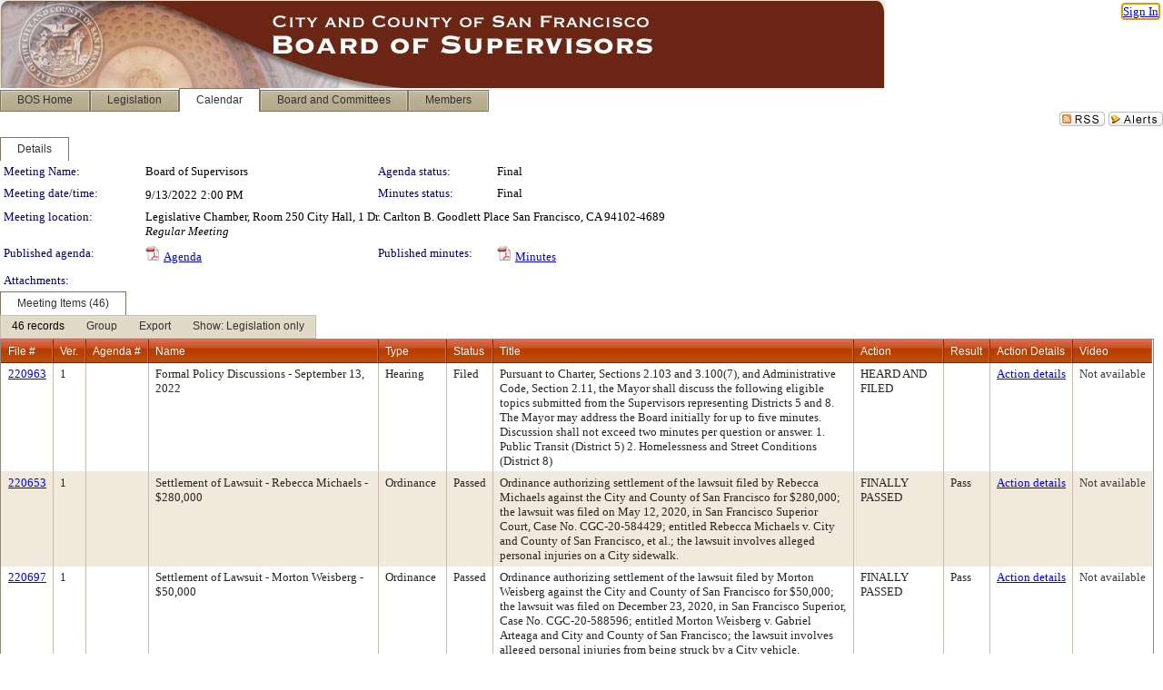

--- FILE ---
content_type: text/html; charset=utf-8
request_url: https://sfgov.legistar.com/MeetingDetail.aspx?ID=997534&GUID=7E860E33-00AC-4FE6-BC7F-8D89A3962B39&Options=&Search=
body_size: 180515
content:

<!DOCTYPE html PUBLIC "-//W3C//DTD XHTML 1.0 Transitional//EN" "http://www.w3.org/TR/xhtml1/DTD/xhtml1-transitional.dtd">
<html xmlns="http://www.w3.org/1999/xhtml" lang="en">
<head id="ctl00_Head1"><title>
	City and County of San Francisco - Meeting of Board of Supervisors on 9/13/2022 at 2:00 PM
</title><link href="CalendarControl.css" rel="stylesheet" type="text/css" /><link href="Skins/Tacoma/TabStrip.Tacoma.css" rel="Stylesheet" type="text/css" /><link href="Skins/Tacoma/AccessibilityCommons.css" rel="Stylesheet" type="text/css" />
    <script type="text/JavaScript" src="AccessibilityFocusManagement.js"></script>


    <style>
        .skip-to-content {
            position: absolute;
            color: #0443B0;
            padding: 10px;
            z-index: 100;
            text-decoration: none;
            font-family: "Segoe UI", Arial, Helvetica, sans-serif;
            font-size: 14px;
            margin-top: -71px;
            display: none;
            top: -50px;
            transition: opacity 0.3s ease-in-out, margin-top 0.3s ease-in-out;
        }

        .skip-to-content:focus {
            opacity: 1; 
            margin-top: 0;
            display: block;
            margin-top: 4px;
            width: 150px;
            top: -2px;
            left: 4px;
            position: relative;
        }
    </style>

    <script>
        document.addEventListener('DOMContentLoaded', function() {
            var skipLink = document.querySelector('.skip-to-content');
            document.addEventListener('keydown', function(e) {
                if (e.key === 'Tab') {
                    skipLink.style.display = 'block';
                }
            });
        });
    </script>
    <script>
        function focusMainContent() {
            var mainContent = document.getElementById('mainContent');
            if (mainContent) {
                mainContent.setAttribute('tabindex', '-1');
                mainContent.focus();
            }
        }
    </script>

    <script type="text/javascript" src="./Scripts/jquery-3.6.4.min.js"></script>
    <script type="text/javascript" src="CalendarControl.js" language="javascript"></script>
    <script type="text/javascript">
        var addthis_config = {
            ui_cobrand: "powered by Legistar",
            ui_header_color: "#660000",
            ui_header_background: "#f7eecd",
            ui_508_compliant: true,
            data_track_clickback: true
        }
    </script>
    <script type="text/javascript" src="https://s7.addthis.com/js/300/addthis_widget.js#username=legistarinsite" async="async"></script>
    <script type="text/javascript">
        window.name = "MasterWindow";
        var first = true;
        var first2 = true;
        function OpenTelerikWindow(url) {
            var w = radopen(url, 'RadWindow1');
            w.add_pageLoad(function () {
                focusRadWindow(w);
            });

            if (first) {
                //w.togglePin(); 
                first = false;
            }
        }
        function OpenTelerikWindow2(url) {
            var w = radopen(url, 'RadWindow2')
            if (first2) {
                //w.togglePin(); 
                first2 = false;
            }
        }
    </script>
    <!-- Google tag (gtag.js) -->
    <script async src="https://www.googletagmanager.com/gtag/js?id=G-TTMGN2RHVZ"></script>
    <script>
        window.dataLayer = window.dataLayer || [];
        function gtag() { dataLayer.push(arguments); }
        gtag('js', new Date());

        gtag('config', 'G-TTMGN2RHVZ');
    </script>
    <meta name="author" content="Granicus, Inc." />
    <link href="Skins/Tacoma/Scheduler.Tacoma.css" rel="Stylesheet" type="text/css" />
    <link href="Skins/Tacoma/TabStrip.Tacoma.css" rel="Stylesheet" type="text/css" />
    <link href="Skins/Tacoma/General.Tacoma.css" rel="Stylesheet" type="text/css" />
    <link href="Skins/Tacoma/Grid.Tacoma.css" rel="Stylesheet" type="text/css" />
    <link href="Skins/Tacoma/Calendar.Tacoma.css" rel="Stylesheet" type="text/css" />
    <link href="Skins/Tacoma/Menu.Tacoma.css" rel="Stylesheet" type="text/css" />
    <link href="Skins/Tacoma/General.Tacoma.css" rel="Stylesheet" type="text/css" />
    <link href="Skins/Tacoma/Ajax.Tacoma.css" rel="Stylesheet" type="text/css" />
    <script type="text/JavaScript" src="GridFilter.js"></script> 
 
    <style type="text/css">
    #facebox #eCommentFrame {
        display: block;
    }

        #facebox #eCommentFrame > iframe {
            height: 700px;
            width: 800px;
        }
    </style>
<meta name="format-detection" content="telephone=no" /><link href="Feed.ashx?M=CalendarDetail&amp;ID=997534&amp;GUID=7E860E33-00AC-4FE6-BC7F-8D89A3962B39&amp;Title=City+and+County+of+San+Francisco+-+Meeting+of+Board+of+Supervisors+on+9%2f13%2f2022+at+2%3a00+PM" rel="alternate" type="application/rss+xml" title="City and County of San Francisco - Meeting of Board of Supervisors on 9/13/2022 at 2:00 PM" /><link href="/WebResource.axd?d=HkmiNSkKJcp9zYO7iQ4LQenL3JpSZe2UGKB_Pk4r5YQRuZzPsLMsZzwrSvy9lruIl5GkgwLvHWu67vwJMwKSFxUTlVdL05GtcnLDPfablFs-ZjDTV4SRhTyPSYW1NSg5lG_yG93x297US-_TNEi91A2&amp;t=639011840852826697" type="text/css" rel="stylesheet" class="Telerik_stylesheet" /><link href="/WebResource.axd?d=1qu98WaW28utRxnT2_-QQw5Fl_cHiV1V3Xeumrc-BxJMGBmpkzQcZ4VTIC3bqoH3zI3KnZp_msqQFaBs-JTBbuZAfDaeeE_RD1jIsysMohYv4jitzauxFgIzskR5qSn2FsjHuI5AynOOGqRmZHqZDb-NoBwqZu0-WfUHuqfc8wo1&amp;t=639011840856310927" type="text/css" rel="stylesheet" class="Telerik_stylesheet" /><link href="/WebResource.axd?d=urCACUaUZeT6oPoIZXShbnlgytxq3wMs7tMUnmP4aoFvw0sx5OWFviaAe2ZbWlhhQMX8Mi0FTDYCb8Y-WNvbuSFn44BI8cOyIzL5cbvgqlL7S5R5XTCNn8Q3MetXqXHM0&amp;t=639011840852826697" type="text/css" rel="stylesheet" class="Telerik_stylesheet" /><link href="/WebResource.axd?d=QKX1AO1vX8ebWKfbb4eOTKZ7XgDBItWqLqM672Ig3qQ3HhlG_I-hz_SrjdyOSSXr635e3yq9ulHFcK2kM9nd4YaoR3EZIdjDueENN-Tv2S715C9DxrcbNBHvWPj-Uh8x0&amp;t=639011840852826697" type="text/css" rel="stylesheet" class="Telerik_stylesheet" /><link href="/WebResource.axd?d=VRjZt5egeah6b4PxXB0kqfRiqkApdPHEpfSb4zBx4cKjkLmhhNdKFDB-5K3lnndr5kbmza9-VuKLG_Yz__aYY9LXimH8YKfWC115Cf_xc6pHSFgd0PB8ve8CLHlfH3klurMVwr1VLYNdTqbYSZBXCqeQOh1t9Dtjw4aSWfE0REA1&amp;t=639011840856310927" type="text/css" rel="stylesheet" class="Telerik_stylesheet" /><link href="/WebResource.axd?d=lsHxUYuoKn-ifTgGVgyNZf3eZVw2bqdnrrfBJ8SSWF0J6XTAyGsj2XcoukzmozU2bdmLMxJ7YwvzKl3RXRh794KwnXvNcPwTMFgJz1q2H-NkU9XddzMi2rc7GFYRGxglrSKxgkmfnuvKqK1tihnG7Q2&amp;t=639011840852826697" type="text/css" rel="stylesheet" class="Telerik_stylesheet" /><link href="/WebResource.axd?d=vsKpXOsoEwDUfVug9KOqSmMo0ZYmPmZq9pNuuInW9K8LhCVDiGx-4gStdZMuqyTrdQnKi2y2KGw-JDYkasLPmGPVTN_zZ42kaVpGhkB2gwWbSGRzM94ksIhHXxPA1yg_0&amp;t=639011840852826697" type="text/css" rel="stylesheet" class="Telerik_stylesheet" /><link href="/WebResource.axd?d=VcBz8pMfUoZQpDoGoq1YTiN7wm422JyClByV499R647fpa1kSPzHq3Zw16MGNgN_xG6U6w9I65FL-7PDk0kOemUjlEiKzTbou0vDDAawukd--CjQAMgkibKxJonK12ncCWDkd9iWvcGb6-41G2EfVKODJ5RuJZ_engc_Tl9pAgI1&amp;t=639011840856310927" type="text/css" rel="stylesheet" class="Telerik_stylesheet" /><link href="/WebResource.axd?d=Nhf6TpUj19KZ9rhEj2xtdQWB1AE9x3dfjERCbojyAxXP6CcFUcpIuRIjIS_IzCgwDtzHlcE6eqDW_UkCZmMuD4x586LEbaG9IrmDoMtO4sXgHE8h6D9e_UqLYjifNbvG0&amp;t=639011840852826697" type="text/css" rel="stylesheet" class="Telerik_stylesheet" /><link href="/WebResource.axd?d=sScE3ou9ilxFGwP1ssLXz4qgBLS5qdVPtMV5QXJ4qgrw0W1i3Ol_uqDyE4e34C-X_onE4LtWCQxF2A3A-5ucFfM1Io-S9bm9iEhNhq-uwd6aLGOSItAwlkvW6TsMyxM9DT9c9cZmSCirBjgzoc83po5MJpWxa4YJoToeO9NPSCw1&amp;t=639011840856310927" type="text/css" rel="stylesheet" class="Telerik_stylesheet" /></head>
<body id="ctl00_body1" style="margin: 0px; border: 0px;">
    <div id="globalTooltip" class="custom-tooltip"></div>
    <a href="#mainContent" class="skip-to-content" onclick="focusMainContent()">Skip to main content</a>
    <form name="aspnetForm" method="post" action="./MeetingDetail.aspx?ID=997534&amp;GUID=7E860E33-00AC-4FE6-BC7F-8D89A3962B39&amp;Options=&amp;Search=" id="aspnetForm" style="direction:ltr;">
<div>
<input type="hidden" name="ctl00_RadScriptManager1_TSM" id="ctl00_RadScriptManager1_TSM" value="" />
<input type="hidden" name="__EVENTTARGET" id="__EVENTTARGET" value="" />
<input type="hidden" name="__EVENTARGUMENT" id="__EVENTARGUMENT" value="" />
<input type="hidden" name="__VIEWSTATE" id="__VIEWSTATE" value="9TaUxnVY4a4+M1UM6Cr5/BG2AmprgO5gr8eqhMMQdR8dpoL5L/gs1jv5V9csX4D0IVWkW2zpluwq+xa2cMfMenWlRp10oFtRK5ZXKY7ql9qFD44eI/ukW5HUUrFMJXRVjOnzdeojJ4w1rkDT9t7vINnM9uGMe5LPq4ix57snWuQ2EDN8JVN9JhDAhRdiFVDEi1z8rttuTBPfUXOB1zIj2g4/07ZdPW+WESZk5bQHmFIdXsImjztD1hboahLDRL1hZCcftt1jD8+M9AlMVr0hTfwqAw7lAK0MCZGlhnN6JrDnrpJVVfrEkohKGec+s+Cda2813l3HbsrAExbM5YGVCopxNUoKEKoCJWJHxZ7wup+E8zmVr3b/Kfxbac6bX5KNHK55dHi1CEyzGR5BdZg+zNH0W1+CGC75AMNLuwtpzs39sxoVQmw1zgBcvynFn38Oze5WMgMtZO4+jXY6Bmarolu+tswqnL7l+IQZDt3ZWfvf6QLDBOGQ+jrqKpPKKJPt3MnGgsGMDxZZwid6R7NKR/sCXScn3hui8Jha6MN8lVVcVQRFoNnW4IW/JbiBjJjDIzdcfdzi3GYiX9zwgv4F+6/If2hqfV5K9uHh4eJwcwb5/X43d9J5KFh4fqZ6IbrYpINNMQJHlPRL2/IfknPyrgZo4BiTmOZUmwXDahTnYIo3GpP5Kb7CH7BM2EvSnfVwVhjGOAsFcygJAQ4XM0Q9yAUnI+2U+tsMxdUBq9JgDY5NiXghtJK0RCh9RoEBlAx4EeZn5TIoR8SPpunXolRVQ/o0B7h5X7xPAvLJhlYbolQZZMsL+tzRC4yzekUgPsfd/pRHTtKEafsbkFj1RHP7ZPRnFffK+D+1n0u7jSqCiv4f2ETUjVBZYViZHYt8PYwXE5lOJaM6bYfH20tNnOfr8d1vaDujKnj1QF6p8/RM/8r8UnUcChGmIvIoZeJG1ixSxvxKrp878+kxZNlTKoSHTkwTd94atEkK4Xnc2Eq6/o0UDpEc2yDBLv1j4JTe9g2d5UtqeAWOVEtojYKB3eQTqpS8LYt1dJGRPXNqKdamJ2gsQtQZEP614yw4SYkGYLGaKBTqoXoM56KJ5dgdQDgw8LoyUcMLNmAa5J0YmAtkPoJ/bFjgKMMrrdTY4Gm/fwX498DJaiFbdPaOiGV2NIAVOw7wQbbeYubbT0P2bagyTyRtEFeINVxYLS+EJ68CBBIzOgHze/sE6hMWmdI48wX7b5dQHmBbrZva7THcb+K5KpUwkJ0pkeQctOcyat1Rw3r8tLb0UyXNqGSl4lAclLlJn5Bea4YN0HJtWXw7XKTDFFB7UBsib2/FBXrPZGL/+2pm2Ywgc/tkUzyCoJqjd1Ru+guukEO15HB403PglAK6lAKj2fKM7zm/P+g/btM9+UdB/X8rRveONnaIyMXpCtL5dELE+c9Y6WCRqkwdBnwz0vhwQz1jk1ILVc501hVB6BoadSdVCfrhjlbT4icJ6U0c0+JRZfRIvPH1S3I84HFB0CGs68kkvTQcYDs5czWcvo/hyJ/PLrwZo3yGTC9zM31vDBYIBqCvo+j5LgARCFj/BtCjNVjfWNYrbxFzZKpmxYTET6HyAlg/hUItW0C+eDTtg3eAlCYA4c4YtjFMkwP1FvsJsIjzG8hnVYvWGZFIRBIHnWzcxlXQdV1KIlSMy6Rj39Lz/0W2B1fOA/ITBt+WLz/QOQTerU9dm9iOtJ59e5B/328sDML06WrYBHcG4O5111L9soMMXbklym/nDftvnt97T4sBtrIizothn/0YhcV9no1lS5PZsizqjTc+FUuNJFh0WdPtRNdUMxFb9s2mOS9Hx30OFohOWil8ure6Kmn2LlScoMRioHuY3gyplyqi7x3nnLQo6/Zt7soiwyrRiSAbE5WxOC4Ns77ilokv1Zt8NGZoRhf9kJcerWO+Rj18OjU2OxvAuHYj3K4Sw+tI1PYf6xK9ZAlaXqwgKlw5v1QgO0WejtiP7HIJsSdZLfVxIU0EboTE2I1euzxv+VRU0pTsPiNmCBCDhoZSiqn6LAb0PBl5tWcwaFI/X44Ck4sdDmJx3T5wRrPpGvMcrWmdPulSFxsjQ719viPXxx0Xb7fan2/tp0KJ3hDvNrOcBDodZGuSgvaZRpbY3gIpL/PJqwCm5LnYmToC1ywIHlkdaylJ6be2WSmNo4p6xBjIT/+kV1xGbDnkWckMEvUeUC0I7fDz+0E0+Z2asJ3aNTxy76ABZFXB2A6uBsVP77tMTs9grRw7qtuRzHHd+1tYBe12ZAUIWabx2WNtXWHgPop9/EJoHKmRgANUrxZKDKvGjA+/HfHys0D2YmCz7g5pD+QcjwAB8WB0JkOdCii2PJrLpFoZqSX+C3Sn8K3EQP2BEHHzCm/RvWZQEJlPQEsh4qaDyXIVTL6jK1AZUxQ/+ndriJ9/gspO7JoRetXIq07b9Vs3G/iSI8C2aHSnKqCWau28qdCD/PQ8t/cJnVuHd+fhowo8/OLZy3OIFG8tL/H3uhDO2fXJW0k8JFdw3wAXXa8XcOusU+CROhHJWbF7J7W2eZIz2QUeL4xPJTqAvbVKDhbzjjUwnE59uvrfWB9+3vf5a9+fScRPRnJ1UzPCvT3k8Rmj9vYRjGftHE5TB/I5xmgfbsOXdXOrvzpSkfxQuSxN9HA3KhpLQpVFZiuNgNOVkfDdqwaCeEtIaBKJBYfv8lEHSu1ENAIbA5ey94P5YE970iT3QGqbjnAuE1Z5m76PFi/cEU/WaIJyVtWZYZsfGCj+AWFeMOd1VymZcMRwJLU5kPpBKEh/ikPI9rnFZ9ORpnFXrN+kP/ZmaCHK5MdnOAaFwArzFFZoNoYpLPsZtlyqtzGb1jZljTN1ui1Cs20SCaOb0bGYb8Be+DvoYmjuPc5gYN6lXcxTHDn2iOsdIhYio3C66Rs7ZksanUwQ9ASaM9/boqxJ5YOq41E4tMnkKF1PckuifV+VBTsiGj6Ft7rnbM69WV9jekVFhYrqUqTVmXw1vle+Gqm953QqFs9w9nMf2N16SWz73MqZRcGl7X9F3cajjyseUFvqtmm5z/3wiIkicZOVqGvHe6vKlE4+/MFTfxRAof8xF2isD4OnykLXg0JCbahHXwiWPJ4t4KlqeM5quIejZ8hBpRF75TPnU5E8ycDIbSZlH/BKTfF1O8fJoWixxVlm7zUTQ5aiYngeXNSRU44TiDC9eCE+IoGA1DEq+w87tMaMYg3VXGxsJvcHroWXEP2sVGp2BHjLebQqeELtxcP9uOxTTzUYon/C3aLgWor0+xKospNmUYdoT8qX0Yr2m4w23CMFhI8YOTFzdgvSrmt+mkBQtxmvLi5KTAk6pMhLbUkCYjEnXKFv19U9IQJYCpNiSKieMLkvxcaKRcT7Hl7ETM6QlBGjqINpehV+S6Q3V8IaAOiEtmI/fbOyJxrKu6v+bs2tm56312IdFfYb4aV+XGSR2xoY+7gsg0+HMQh1BY5JRLMuP9kJMTfXKH7TzS2VmeyQcZHvyELK2uT4ucSukwjlb3k3J0x1XBVU86ajLUrdV1CXu5pLNPXBkL2DFcPC76UN5owTSji1HwxuMVQ0BcepGTa0qv6kXW9h5wfSebNQtYtLcDy/AVVYJ058Fre/97aXwnE9v9dM/RRgZK+YzJ+/4TBsydkAFJtrtOmGaKS6V2cnstgZrI0Oz9wU692tEYn5RkzurKkBfHhs2ts1jCiOC/TT8MtORERG0FYtDYJvHf2JAnOOF9UzzVpWmIQon/FzLzr+KHpTgb3Fc/lKZZ3PXfBYzFo1+0JfagJd16bjnw3mJoqUdscWTC19J9wE/IuFY+W/dj/h72gdyUu07/GAfF1HZDkgG6Z0L0ta1Ifkkq2pGYxboOJzuAjSEHrreqTgZGnoIK/01Q/uKqx3tIxkayfs7sXj4VVFXVyotciwCDrxOP+L/DI0yRWnxvp/[base64]/0lAzjy0p+A5FRxtxFoSr1TWp43s3TkdKTscclK8M+xwY9vGMBc2iaJPZv+7Ij34TSeJnq8/cVXU348r6iveGvzIfB78n9mwjAUUXozBFBzCJK0vNsxP/uY72sM0zifaozMQuBV6aVQXF1CqTDAbP8OTK7PKlW1dqDOyl+fBzHDM6nhLfT+QG0CYddAD9jxIKAD2ZfGH4usKPU/Jkv7ZOjT8mF0eIVBySkoGLTh+83b/MXm3Nw1WUrUC0Ariil48GLW6EkZH8iWxVhQjUfpgR0C8i0wZMARxc5QXbPYNi6gd5ATddcw3k3nqdNlRHa66tF8vUDpzUfUdEH7V706lQpd0jr4utXJw2g+u2NACZBHrxygC8Tdy5+/VqVE8XrWDPd9OpN8ra5C9AnVNANHEg7iVyFQqhmpPX+MLQYitKjVmaX3po8GkZX5m/YkDYafnLdMQG3/EfjheS4AYjSP33xGqACAZF6VWMJXUK+WZgPsbSGi+DpjgpWJcIO9X1Jz2P+fNC1PR0WKbtpASHphI+C0GW4wXl5t6YLLBnDx2lgik8zv4q1C1eOGK8AaO3gnZFD0G+YckfU/AO6OfYn7fSImKe/Kp+eh+eO1ihtIjZn4GcWaB6wC4tP9XeSULJKO7k7DYiRs2/obv8FMSy2hrRl6y9Lt6FIWt1eDbiYusMvdrlJ9/PsvCblOSJTEqRKK4Osysh1dNudUsyXxj1z4UwkLj/rfvU6oA9WBzZmiESHeSXPIzIGJUoAJVF3GIWjFQe5/F0qBvd3c/[base64]/SEGFshQ+0a8VNQGTwOFizhgPxt78mopUeY6q6MBGt8YLv9M5hbLHFUDsvSLW9spdAmI2FPztRCMBJfcaQZSsO/CDvaiLl+RbckKszlKZLsNxIgInsLg3P9CBSLhdNSjtlJpopvOn5rW/9T73fz+/l0owutgvTYoX7pHjIFcVbprWbfH/gNh9fCgWKTS/LD4ImXpOor+iMZ4O96eNqE8prdnE4tkCfj4PGNQMmeBBc61APYl3SLLusmH4LaNxXdK4QU0CpwtpUIYwyWHyvr1dIrugomnHmcJr/4+gIm4KV/RqVmT3+wcXlvklABGaJTiVYwOiTu8/L4o7u8iuBGq/dFhgbD509Xch7FlB4IwTb81hgYe6smNun8MAem1pIwoOMvgrrzqtUIqarzFHkenwivagRQaQC8GfTBpjIP1V3j7zN6PJSScWIeEiiJhGsok8O+hSnuMYp6Ymn1B9+BbK/yRhrbBXc3+gZsL0rOe1VpX0fqt/2NN5srgjNgCLFy+7CH1ez2tvrSDVx3ospWS3plkxpsCEQ8xcD3n9WQFKOSSXXfIEtKE7llSyCz/GdFppbbHYXvwmQxIbUOSqKsfRUtMne8nQF284YVQIPT9B/GXiAzIgJH+SQLNfN/A1d2PtThPSoTHQ5apRijLrlHexu0cl+x9Y7iXzg1k4e9pBm7lOLycMwvXSj8sTfYFsxHi2VQl4Wai5Bm5iGbigvEe4m7U5kh33XSmZljdkRP2RuLmDnyNahGw0ik2aZCUNUJxqpa/vZ4854sRAj2mgnr8ekzRRDW02ii19sXCf25RXoLAeTxlXu5NCWcw4qOtGSin5pCsbeNJcU203Ojslpmzxe28aO6tO7xrmjamoEVZSEDct82yx098VhX/15rm7Wh/[base64]/OrfQhk+XxeKpxmwS4m4ec0iH0NOcn8+Wqsq+aY11YUFOima0xKhs+WnPvRF0hWagw6jjW5DbGfq5H5VPpxxZNgNJIEECKHSn1CVOPyaTEmGQrP31Aytky35Gr9z7NprEKML3gXABWJSVHv/k6cqZGazh6Yznip1SKfBNrDgBNrp5papH4uuX1f3/Vmgzmtuxe1usxny4ynX/5t/W8omAKc/q6i/jwVyKZHUM1AVxDq5TGe0TMbmfWwyj5tfeZeS9U9A7DL0ZU0X5Dd7wFekj3Ok+V5b1GD28t6rVL8HppADa5f4WNM+JBfjry5WZ9sbbEeem/1wmiZaCBLDvZWVIbqvcH0UX76kQnt4fr2gTiXBVQAB+bve3kJOSaPHGobtoeMObWmrx0Cs4TntRNKFbD8FjF4io8SeaDpifXFx63nzNJLiNuR/wBIxXzyIP7KVEN+TKzjP73RHupFTaDrIQuCdEWZyTsBlFdoVhY7J4zWgy5RyqSGFBC1cdq2oPX2Ifu0j4Wioln6uhuikNXZBdPqZHkNZs9bpDvxvG5UbFWuja3BT8kz9llmKqPosKhnsUcwJHVNjaf7JwCdd13n7TGRipoOOjnIa/ezjVUfMM3elqM7YO7M03Fp5RH3xaV0NX5FVlmtZZCvTfivZ7fxcSKELcFeAwhBSoOdCGt2un5XDwRyaeOT0b+mjiFWSNKUMRXYfG/[base64]/khxW3rv0YJCPLZTDImGCUaXLee+XWPW2WqRqyI4dUtXFIRDH+fgPyvml5X3gTL0NNhMw15Y6CCUyZ6nFgq7Z8z81tvnz9nBwIzFFt2v9dnRuFLXfIVhe0SLcydACcq2+uinCii2+Les2fRlxgZanGKJrqByZq4ox/JOV6XRUNMfWQH2lVjgNWLMHVmf4N19CLuG8QLLUpacrCK5q1Go9pAG/zbDrDOLTzNHhW5wcShPds8m7bZ0g80tgrbTEIddAZm1uhCAtr9l2oSo1PtGlbwPJZDctkSEqBZ6TZ2avrEyoYAItJZgVFUNIIO2oXtfcBAJ0kZU1altDrpBKsLR/sbYK0lUwWuB64Ha6mUSwcvlQEkOnnBO7pmuEZI8/yTBPc4bDpi29b45pxdWU4qHBPozQF6dik4nZEa2XUS/gxsNm8RobkU7pz10WHwAI9oYSXHqLX6PHPOm+EX0NsUoPSb3uWcz98we3WwOC+2X59hl+6jnB6q9tH2M+ytX15WNvJqHfTS6RJ82T1fOZCbDrpUxYDK8fCBRhfY3TFnDPLYo5URXWxaSBKe35t2GPvxbjT4I8Cp80kHpxgezv+RqNphpjO0hr0XPb/JBjaWeY50zU3JfLjQyqKFJO6MtP/75xRsLOYzrCoUi/jKhGmMhV078ey/WHm/SINoNCMTInofNmBBCIBLfps4mweAjAqMEux5JtG4sX0YELg+xl84ASRbvkM736rlK8Jm2aA9qgzwdMqeO12Ii16D8ykJHdj7e/1ViMx62hE/TOvrw5pN/tl9nISTp+Inl3RiK1VFnOgvziQoxSmaYyVM8q85nMdRt4ObsItd7V01tK5TjLuYd/bh4Xd128xAwcxumPHvtlEc5CjYEk97/qCPGrhipjlmL8h/sBqrw2rriH0JBbJKWasXxC/NjG6/W1dxMJ2/YMK7lWaR5Xvfi4/31Y1MtcSPlAb5KsttG2GBXhCA8fFsR+Sv5OtdmlLTG9qKIOR88JsdpT//[base64]/MghsIQvOau3wEvDeeL6eUEZadVlxeCz5Ijgx54q8vU99YDdEySzpFelzG1zxP8QX4I2rXAtK+dT5E2oMx/ElFqdFLC+5d/0jPRlrdVngQxi9xB3aaXMacuDZ0aFY2F2oyc3A5A2lc46ZiokKKfNxRNOKqZAtnQTHWbbOj5VvE7FlzoZPeLIaMBuoHXmHBwJGwiaTgsGiMB/+C03+la2I16CLvm1xh4YrRGGWwuWAXP5AZKI1HbVWh7HF+cdNrtnnwA/Me40ifHd6Rxco4W4jXNA900jUI5LSY5biCYAQgbxqmd4s7H+5wRSjXjlAi2qJPTgDVuo7GJ+XduwMigAZhoVv8yRIZRJOlClgCRb4fTZ2l/Fp61RJOlwg/fzSGkUPert8qHZfIu2kTABaTz8bfSaTJ9hFCb8Ejtkh5NMTfP++O2WfZCttf1o/nVS7sTV/rwRzGSEZeUbKgHyxZAacfa+yaC7RiIb+g4+6rSlGrdYucitmFp0iXAQqa96PC8m0TVGLo6Y1pbv17KL/jtP2zAXoQ17cBcBEnZFTW34BtgtWx0BEvP1nZmNORuLxbCSGzmJU/Q6euC4rQLz8dlF8SCQmA/JVImDG7ESY2MZAObcglTp/[base64]/Cq7V81uH2bqwzEywAUvQeBBsPLjd6wfqW/SNpL/Mn8RS6pn3nlr0rpP6h5I5JBiBx1VqsRR0wTfMz342Sa4aUDCwM+AndqAebTSdXVNNf8INiebrLN3hOPlSVHtJQwcQMZHuhHwHC/3IEHUHBrch4CLR2Qg1O4IAc2qyNK0g6IJUVwcd4oddA/98rPs11LVJI2p63t2Ohrane4sSmPJ1iGVc2GGeKic5DFfFAmwb5ofxsSQ5ujd6MSGjsRgzcFSOCUsRX1IL52FxfZqVfB+KERlF/3jpkgmd2NKy0lEV2wSKwpYJP3HlPolub0jnzUoAYWFJI6+v4+l0KiCglU/jkgVctS+O6n9udG/dplpgzc/frUb63k8hZoZ2kgDB5GRaZ64A96cCk9PwherjxFkh6w69s5OrgH1Tt2mRK2Wn+bMOGGNJOocZP2y8ijh2wEsJQPOjMcS7Yh3t0j9//fWtsCWRjeeG01MEnVLCWppi7vnrdO9rQUM6GRXbMcwNUCG5jkZat9sBsDV4d4RDCKPJSAZsYYycyAjsvptNcUNSzfNhKe+4B8rnLXLInN52Irxs3HgdaIR2gUokAjEtD7dLz9I9A0/eLnG6hNXNr6YdNFQCLRluCz96hGrqCkLB2TGzJZiGHUYN76sFucEYwWa7eib9bAwlUC0QkqC6ddobr0bxLYoP2nI0pnU7kQYGACHBg+3vPGRQ0saks+93uCcCleP0KfWsCYut9T+Nt7GZMblU1oyxkZXnek4X5lAZaylLUmeM7/0JvQ1wZAArprkrMt24GEguj0slQBWdwxoOYNIu+VOj7vFZQZaFenScz3nC+UYjIcxJaSLEXlOA6lRjqGf66Blfx0og/uu6n8MpYSBewQ3oYhD1T2QbqJYDDgPXlQ2qdR9NUzOG1tH7L6X1HnK+CwYVJ3dCvAU6CFlnPrKCRgPKhiq/pLVQqV0hjRDJEb3O1OoWRzlTUb3G4tBpFi4oDTalNmYlputZtHfcbP1UMH9QW5hhCeF/4AmamEx+urptIyV23wSNPxUz7Lw29eG00FwLEAy/jHIkRKyM4EHSQSCbouRpkAYHUt+lgQ8wR81Xvuuy0+K21pHl+uEGAz2b7IVbEoxx0uY/U3JUl9MCH1Jsap86m9HQBeBue7XVmbVQdAjbvJCirfeI4LpyUela4vf3w7fBO/XbQMbHfecDIRSyC19+4pEVlwVqNB73xvP/I33g2xyulv3c8MjyqW1RrX2Cx/[base64]/bxWK6zg2PKIDsBaxy7cZJi9PEblTvyIiAL8wkNJ2Ofm3XvXKil6KAwpOXqtKdy3lbLkh4dXwB3476TaZI0pfnF79icn2Fj0un6Lu2cbkpP9Gq2BPJyQNt4xpE1SdsYD8uYvf/Wcs3TIzZKwpIAIK6JAX+VNz+pilNy5yQg0DNiYwYgabriTe4yBND3aN/lS7iw5WCZ7KHwjLNCII2z9fzP+d3bX9Y+Q/PdywqVXJsQV7UgcB+n1DaKD79ZSB8m5yCdv8cKJbMboFE4q+0nQEIda8uAoWjOIUxnovQRPlIqZRyD74PfrAB50ziBGZykXzMl2wvUMY1sOasIrjLNnm/UkqsLAS1O0YUApVuZ3DsIgje0j1Tm1bx4DFUd8zWph2p78vrsN52wDNtVurYWpT+ykphA9Hhwq7Km4MbA69A+cFuEWfqIFblshzDFfN/SUhHSm5cfNzxac7t+PbpLOAE2Y+bFnwXdr99Kr8dTQXmPniNb4NyaVfbsevEUR0L+l1cYM2SD2zfvRR6RonacIPh0BVJ/dfRr/v0hIFwsK5yfRmXba5cRlcdANIkaBewSKcRkFRyNNC54ylsxKNKDJ9A9AvdfC/aJF0UK8qj6vJ1/mZ3m/OdMBAwBESDHsfOddf2ZGjlUNHVRF+pMYktn+mDBx/L4gQKjfzmwakcLOnxMY/x3IhnFsA5T8lfTHta71jpl56jx2oRM9hX2haTQNvYi/mJOPbXOJuSMfycu4OqBvIiLVUe7E7BOYGxf/dpOhhr2acB1dkTsA5y3ONtrsUN/PBDnS/viqS7bjpkTyLbkcDFpYnKu6mgRHMlKGc9n07OsHdEBeHJgksN3c6aO9DCEkovtvTio5CXyyBXvGuCBJ62LPUwlcHZumoSUmG+y7U0r/UP6UGb+hI0SKoNt9BhCvdUjHv5BJg+DgPPS6vUqbxeKKYhmKP0C4qsnim5AwaHPGTp0B4vmTZHP6WfLXnrQyzHHlN7uMzwm9MrY3MX4hIXvqIVVJkxENs/ym6hj5mG56FM03X2iC9zyDyZbmiZiafoSK12MyGbrRjY6jaDKwJkAEkJ6PlMQROs4zl9rSzyBJBQCtkZwjxNK8YFQK5EZQY3R0fYyVp83hjCNA3J5Cg5XEbmoEJR1OGwg2glYlz6IXKgeB6sw/4FckMoeyX8YNNk8IFcrqlbFvw7ZYxL/6lSOuWD5/4A0KQxwByr62pSSrWTAhiirY2BFGrRoQcpmywtjxi+G0rlka5Xiao7bX5hsw35ZHSiORLZcjkR09EgCh+ttF0W/tbIUYOi3+sc0QQxgOdtyr9kIuiurE+u6ekRrbExNBBAraWRaBNWoK2PbsBrgov0U1enyaIDBOjcA/qTlaWPDKfBGJIxvTJ6NbXDqmf54Sh8klFSHpD8dIjoz+OmDR7G89ApOabXTZr1J6B1cdOngANFhvl/1kmML6OyJRcMBN1pqHz2q43gLLnWrrTPbmHI8xoobbag6LCvDW8o6Mt1U6z3/o7XNiU5FyAvzQWWOqshKaArHJk2vbUOV82LjeiCRe/ejaFDDKfCzXzsaWSQ+ylQxOTvAFvOpK81V2fOsHFOKWZQAoa60Dp1W4NkFlg3YUOmoa3f9k5pd2AWrhUvC1FG9mBpitd44U1UyLJIkqLCEYLOQFPpywF+v1Szm3ER4bwpzFShacAQbNoZGnT3B4nvThBaOnhp0aFIkNDYYqK5PVvpcKa8DQpmNHRN/L+e06rCXeIY3a8xI6ILB1lxJSKwpDx0TRU4lE0aBuHcHImM7lJiCHZYssIAIfDZ6t9wffOWfLX0HCeLbcFJDaLmvoy//ZFiEQZPdYhxUpBR0b64QeuPvqW4MtOqcJh0Aa6mhxQteCokCwxFAoK6A+lQdfI+LU/2PUaRWMU/mQTtl35D0TOaD96oKRToX3I/wqNfyXj5nGrFy7rYoeXYmUFxaT8xL0kZvQcOGcVFhwFxZBKpg0I523emK3xbhgR13IkUqqnzaOy5jW94s+Ls/D68pWxaVeOBYnDRjvbf4hq6qMdO0ffVTs0RfZfysFo+ZWT6AkJPKvWkTAA0zfr2Oan6zDT8EVImCuWC427U1Bgs14PZ/m8Hl3+qArKwZ+sAndRVXIaj0WjtkW7/gltOnZG2aUel3WFzgyIFeOJ+VArAm65OEsI/+JfKkiG6KuLDIsSjKn16sqO+fgCEWgPT4ZuN8dfIQwvqVNVxkdaKDiuF3LBR/tRsFXP0zd+WjjF5I0evFO/YEE1xjqYhWRNrIZdtDJIy9Ko44Ier6weLNyp/VQ8rp9c/Q7NPRNZfw2jAZxQAHHqNJjMS8uI4GUgtRC5Ax0um4Lh6Hai9Q44EEKDpNaJw8C/S7+oGsiYWQiuiJ75UoEnX4vFheaELFwCV9TB3Y3knzu+de9nmvZvjlR6mnFN2U9HYJUmQGHBYhIHjMfPwakyves6sk94VVyKKv9L9/IEwBpAmBdTxJKXo+YRi9JKzKQYMW4QvSGgvRyuBJMbY5/qk4+iLQf355gZOKi2fiNA+g4U6LvgI9GEJWPhhiooppSAKLz1ttzQgR8yYypjSdUdszunH846t2mI6cfYDH42ERjWdIWZoMPqtQggCI0oWhEIpv1v94zAEl4NxOot1wuEpf6eappJzAVpJt+0n5qCFesEL7TLJve1YHx0tn+XapK/sCxcljOYA2Bzr7bb8MBRqD451OomMhY0IfnHTVa214zaDGa90eZP5eHPbVfxC3RX6rPoG0hfBwM/N5Erg2DIn6PvM8S+51nJT2z3QxRBjFUBYNPU8ww1sdZ5YDFbUqDQy9GUQy1vGBoS3B5Na7igJ5FleuJfNLSRJRExuYB9aEvU6p2Od5LvFff4WQL3DQRSRH44ArCdLcuqRrkuc1iKqbsJf0R6J9t20ETlO1eficN50+18QkUh4yUFSH++Ph/0fsUHsEYincivPOcsK9gn0eer4hgNaJRgX2saS/aAUPj+MMpHniqkFdEbBiJ6ZaGLJByN4Kyshi2xws9ayw88hfUvIwGewqxPPBl+GmfotIzIEtNJvSIwugCAcKpdoZ1ABX07ZUXpbWN7gJkR1fT1XrgoAymPMrLmZcsu2JMsxSmRUt3Vmh980QX/56SDQdhRJHoNcwxyIGGlWtr/tOHw60nc3YZT4VZ0BA6YphwvBj43R85rDeSOZHk+W9l8keAObzJaY8ugJT+UTmwd456Ria3pRtH+iCHWAxGeqOlZzi4ZuWM5JPtUBYNMemmg9te6Uedu5vR1f/dL18cj5SH4FuHjGQac04B0mbj6FAJCu7HG2WmKwD6Md0QtUUIdwcASI51U3OBeTbr6jFfqdKlk07fS/[base64]/SP2ENZchk4xMF2Uux+trnHtuIsaa+OkUSYmuX3uc0LjmUQFYHqsUnL6gIZqqIOPIJcaC/f/I9e3tRScVGYjoMgABjaI4DfzIviEj0ox/w2YLcHIaVuNKfjqe3RuS3WKcjFYW5h1pE7V5NaVcOlACbwCz+rtusXvMZ016XzpkfHpu8MBoJSPG9i3QY4v8+Vn/[base64]/SpV4C0A0S/MnDRfjfp8jN7ztyUFiOgK/gG5qIauQ0KPiphRnNUInIVp1nq3quvwIH66w8id84bH/S1SmBUlKu+SX/AOXAYHqs+GAxUxIvY/MVX/D4EZIe8m0J9ALGbL61q8j0nqcttNuMSX4MoxcbsHnafIVeitl+SBCI7dm047ykP6V4kGHz+BYLDePJHK5+MTz9+4JuHRKpt2TFw/kacodiFi/CRY96dLQ0D/ErSm51Gb2G082tdm6ikVov730Iujh/3CuEuPRv/cBXu4/SXzZo/YeRFJ8JXmTHYwbKLS7oeedBS0aIuWdOA8997hdNZGIayvJmt24nTUcNa5Ku2sS1ht9oIrAqy2qsn3BjyNk3gfUQ09yFIu3968isv9k+4GtRxzZnGVwxebCACqW9DmyRNBhdR5BM/JyK3hEWI8AQYvAfqAT/7WuULfp0rjFzxR191irhUMzuAQm/Vz8UeP3rK01cZ0ipif2RSSzg5SOQn+DzPAIcLHvNv6cls1A7isJ7Jvsc1mndh7lC/6C2QXrsv8PObCYI2pPO21bf2amrbYntEXqoW5a5FRqDseuAGdr/AxEDeShyLDnuiGvoYMDlz2lp+AsyaDqfwPxPmMzlhPcWy8YgIkH7EzG/UYFDZNvAKclJVKJg9fZUpQUp2AqiKgCDHQfX1v5JrcDUZLd0BlqbepfOA+r3JBTxdhL2JT1riTFztMpqxMq8qL/u2jEcMypmPm9pIMaYn1UC7f5i+zBncwgD3baVwVpQZZMMPDhcaV1S00VPfNN8g05RyxHIZdv9+gsJFnlLCaw01LwwAcpf2rLQQhSMNRVHbC9Tnb/TnBZDTS5do/djtkcoMSmCijgdy37Z+76UPR4hv37j53zaiqvYAYJ8VRzLWnxktvpYhAkysIZUETDhceTXcSrzO2WpZNUW4GM1WAtgCj3tkeX127XiqKbQTDNxkxOjY//dMkqK0iOzijpkE+zKYaNFK+Hx4AhhJWYahFifP18JocPpoga/S+TnA7VLtnad0Fv0Ld/GpBV9UcMj04fpEJA26/0oTCNO0AA+0xMozVxGcDN5piX8Xm9dJFv/PG8ua/5pH462eXdjF048sT60O4UsSqcEb4pAUa1xaYdf3SwxduYtslFZ3VnPw1R0SoBTmD6R/GSFIjAaTc5xH7D8Ln1ZMFpZhwHpcwv7xBieomoD4vzjnRXhbtDBHIe66noFOUMKyTsYCA6GagNFIBsgCnZyaa3Symin+OMI0JfyGJmZEeMVGcbHuQ9I8XoH6ywkFeTplUc1fKir0fH8P0mxfLtn7KmZ4IoC6/NjaG11HxxmMZ51A6zvvoZbldn5Jr3hl1ZP3xOvkSoq6vOT7O5kcYYAqH4sfBSdDCu/WhVqEAdJ/CvT64NG7tyhwSN7f0KKpU0z1d7zS/kP8By3YobvTsN65cpXP54ByRcMIqv+D7npEns/T9r/1gbrWWBPc3OJeSIEB5fCuMOCKFN2679F5mCTHTpXie/h+CHHRqpNqP6pyh1pV3h7nenCNkLUxSsH/rELfcR6zGptnPmWOc3dTzHOYqIvOU3sism/XfSwB9n9ACFFTm4H3FRNh2F/bYR2+xDm8eBlC12kwyJJqkbnsQ6ckBErL9632ny39N3dQ32wAJHKyN2KzLRbShBjosUPtWuIrDg6UMIv2cZwbfCS4b7DfrYt1YNQBhmbK0RL7aRargX0KmlIVe4JeLHRCZP5Yy+gF2WOVUf2Jd3sXi/kbWjd2x1C1FNMt9yOPkNQLmSgxQe9Apf1Px2uOfTa6w9TwWWLFyfenqtaCamP1S4i0piHWBf2vCBWVo0lRXEh38ZIfDe8PSET8B6dwNVlyyTMv/O3cfbasC8Pg+QuUL4vOEF+UZICxh+mIar+5at7wRSrmt/[base64]/PpQlAS66JwzFzVDacr0FDq8rHWYcEV70l+3IJxtqfVVpJKepKAMmnK3UI2oZD+ARDTz/jKyNY1RlQxwbJVdvfo7CV4XwDsA936UgcIU4Ng1pn44U/DOjU/MQCsMQjDxLlHdJ0Bi2//wA47J3TpfSurfMIc9OgMvv72hkxb18Wt+S0+8ZMXpE11S1u+5ZAgfT4SquBs1rGwGKOoR9B0Rq0JR84BBjOaTiSzuXdSE8egz26izOxmA3ZM+dnpQBUpNNecBFNmxtaP632CJkEmE/EXxjVB8hD9qEF02AW0phBuN0ud77m/Fr9bKGyDAX+vZHZY3r19YnJVTQ4S0pelzfyNs0G9HJHp9IjvwA3Id+H7MTvaILKXvxBhZWYhIZrmgFCJvc0Ch1fTWTFB85fpSMg8TfHxAWz7mNa0wWTCMgOtzkyTHYeAkZwHAW/n8deH4/obtkETUeULtvPHFsBlbU8pFbflwHpvv5J/+Tut4MxkV6mewlph8O+QlC7I2LigopjGVmGmyZVyDFbk7jxwFrE1J5fPncwiJ2w5FBy3GAFsb2c7sZavwF6v1PACqbIcpQzd1jbOzdYH1CdJYXKt0IuF5fen/CGixevEFltDLyp17n9fPpJSmE73kcHiILx/jwA10cesdVSNdbLa74Cxw/YSPhCVPr94QszzVbe15ASN7qDVFciCvZkma+p3DxiGkjlIa5LLfm3Zkg+PGJ0EeugWZYvt9TAhvVlk2rsJW9jX88Me+W+Dkc59/YSgHIaEyy4jZHBcJDB932a8AJbk74joJjCfCP/Nl6QfxyzHfTLlS3XHbTJK/b7vuZS8VQA8kYA0QkDDfOYPtLWzfI2OPDcoNMKFuH2a9EKCxG+WBKfev1SaX0hl5ajfy2Jb/eHab34rvpyWBJSZCqKK2GCy4O28p3xWmirDxPvXifimd7I/CYyOGD56UZ6ar/KP3SpFyMSTMSKNz/mS4l+kq0rrr65Hul7Fcnjv8I+Qott2Zu3r7egC7RN9zxpVX7PUx1ZLow5toIUWFwV29X/A5zf7TIYQldE7Rdke//[base64]/1MsgT16Iv1eCL9AwaWKgqCW03IbQDTTxphy7GMEcFRKMyM33FzreiBdsaj0ZNLaaYirwMwtZc2TmAjQUNNRk4TdK3r7jpayUHNEKn5Gtf2qwFi9/0uZbgbH9HQx/JGpvBXm/C2jyvsbWDmXxakr3JKd7XffJb0E+B81pcq3BicWZrIwkpHBcXBF/hSxAeVel8R1rBHQdfdWs2/XIR8zTGJeTrn62byui9/GyjU45I/yIUPtyryegz8JMd4cVL/5MithW4SE2LIyMC9hHOS7OTwqZTNXN7EeRSpcjjQ3lL7UVtp74CoH5IVwrq7hcZGpoy7PAoBHH2E8j4OZtNYDwKW55ENrPD9NkvjMN1BuC+J1VyQR+JPwGd1+1V3aZCu9j6pfpwnDGM3IPXs5xOL644CSvCi+1fiIRWcBxpiVUTrIvytsLZmPxKaU/OBXcMhNiw7ozn5vYpMvZRa3iFi64Q38gLjE8rqWhho4vDP6ICzspvKUgzo0UVNBF18a+pkBVKSkNrfQ/HJ5VLl5qnwWhCag4F6HwMf4qZCKyBZG4mHXss4K9MdsDJX13Rn5bTL2UGwzCFkvCjll4x/rgzIk2hF2TBPJG2Kj/XFPLgBTXUeELfxQNr8PUKQDpP+5TD1AsuRddOLDjAFdem0Ix1jVM1Zn2HJwy+PuPhhHqT4027946tDX7ddUyRqhWJ7zuhuHF1RDWddzkRm5RlF/CF2QbjRmnftIAlJhOjKd7buXmSlSTdG/3slOM2Y5Hf92rpGQzYHLTzxav/IY6p7oyYMJGZqwaUlwc5FMCtJ1eWpH9a0wU2pKNSjorPcFN9Fnnr07GUEvEGezvCHVxtoLtCwSIFOYojDbWtEZlx7vucpdzMhvZ25SGhcuqeZ5/QRkav3Gf2Hsfy2FF2Kc+rl2jdpQubqZLeKJt5MFmIxOJNxWpeOHtdFBlS8yjldiOetEUT8JyAhNZnbqc9YgOrTbcNTf2q3aukgQcPO/qoVI5DmMoif1HxX0G4Ws/4chPP8jPsk+APDQR8clyEWwm8M28/NDy8aUdtcFXAmSbBwKosP44CDMxg/tvyEnK606G7KRLx5svrGReddMfXfLJRjnVnW7iDSvE3+wX0gZB1kju7FpzHdysdOgxKGi2+AVnV7bJ7i4+4tPl5CqIrnzmtVsJEVHn2+Qi9lTQ503djaFJLXVvVQiPazRgLTTeOpKzGiWHXAy+IQuYtdVBfCkHXFgb0atVuz/heIopG7yWeBzCX+olKV2Lb74kuBIasvu55A7NRWkGioLCR+Sn6Zi45c4eyMT6OQZC+YAdqMPyrNs+GpadYoobzQxRxCEVdog1mtSUjN1jlQcGpEPTZeaMpQ4iVNE9tlfjoNYx+Zuu6VlwOQI8+//PONJoHgHOggdvueTD09QVg86lh3xPPgCuYNZs23n+X7fP/9odQncQp+xwkpWYKF3qpM/FuNY+dtYAJcF50pbvv7m4Ho8GX45nibniCRIFDDWfp2sda4haIPsKXYepCMc1VYiljXqyxIMp9T0BfCdlmA4Oz3S06MeEmkBrsZzOCKaco8BwryE0YxfCu+cN/pnz7br4vAoTB2GMmbtpknqxNI+Gj+Mx2uTGuaQZHOz9wTEYOg0qhmyHvYusjrGpcnBM3aAhG5O57DNpqdy50QgUOoi+UyPvSi6y6oW6xP//E2ohf1euwXhoXkZHDy+07P7DQmGTaI8iZNN8Nxf5RW6vy8ce2rm67Ppw19i6KcWGrPIEBQ3HskNnqZfqLCZeyVuYLzpZtdocoHoUABxrRz+yz8mH6OZMstYxZ2FEC9PQNbn14FLtE9o4GcTUKYJ7yrn4ZFsdDMcyxqZH9IaziB/f3kkaJt2Us1mvphuy4xJiHn0xKPuUhpbULuQ6cV951ZNISuFCgeMQzTmrSFhHjDxGLxXOp9TU52kQSj/1VVat3z0+fLt10LBxyCbvDiR3z1tEXbtZn06GL299ZBRhOsE77Tjl0FOU+ooGwy1BYarmSfvMQ5mjxL6RKSozkl5BfYRkKU5J2LIjuPja5prOBzp4lBVkx/hP+oe2qYUFMbTASQXQ3AH/uwNHQNH7SsMeDZkuOll6AcpvsiIl8Pjsuv13tDIopBdMgVTaSxHSIMyo7tBDWWo/wvSMXfaQi6mpAIv5a/aWls7cVYzYsR9xdYdjC4yHGRdTTrvTEf7GVaAmPnFi8wpceRBRCqSa58VJXSFciZXbFdmTW29zTtDHT8zlHjtbcSijKi3SRQFl/lhr8EZ2sgABYq878NDPVjaXUagw3koTz1NBESc9+f3cqh2uYrUY53YWr6RZlRO0FP1du/WwQvIKsQda2ThaOtchNS2bvi5kvl+IYsisWyKdV9z8gGCrBpxCqJCReV4ET9fsBoEyjr1YDaYfLSBdXsJEd3YRH+kRxMEZMAx2qg6vZuulFBoc8UVbygT0fn2SKvvITLoNIAtFecLhGqFeMCabG0yrLm5Vlj8IJu9bwT63yWTSE4mXwQ+7hFZ+I8zxO0tt/G74I5H24Dq5NtAdDnk5B6VYPKL4VIcYhf3N3LgWJE9J78U2jVWxL/y8Qno221O+JiatW6yANIESK73mg6tYHm2/9qmkBq5NX8wJR50vYUSqs6iXJrxzVBqjbyffoobA8Cm33nqTP98jB7j7Mr70foBrGacRjvxF7lGiahKRYIJkr0yLjmnpql9QCCynIXtUZK3gK7ga60+Pzu3Qq0vX7GM0hpXjC7PQp24BtHjE09zPwMs3ut04HOzZsMzAiDXYL1v8+A/sdSJADMVBlbnsbPT6YejGz9EjdjWBJzZY3qlfWHuAnToXsYqCvyju3NIiBYgreUq2hP/hqH0hLU2trso93hMJt4xHGQLGUQyk04vNTRpKzumnxlcceJbL4KgREZG5xWFnSKA7wdX38Kz7GrrCJba5JXOnObSWTJCk6m+rlufD5zoFzMnLrHRvyCjz86SjvIrrw7Q4zMSDYmaxrztJN4CWQ7bevtj++C/DLeI4BCKvlR99Sf6kvQLRXx4VkTes+xTGTEVS0eKuqQQugH2OzzVYUoNMaL4hqTOHRzfFwEz/pyr8vCoKfNZJnlMYm3e6VkAq/P+POLbFf4fys7xJOCDdn+j4KKYWGeKFJz3qMFnRRyUDHgcvo8WAUmaSQPIW2MLykhRgs9t0a2ux0JqN3SkBXLewprwNhrN6Y1nnvXd0DDhpzkkHSo5EFjdXCrMK/+wF5UAf/VYAceXScOnSEh7y6p/cYiUw9m5iKc6nePgN4zqijWwq55QZzQFTmjzdYbKB2PDH0AyT3htn4q8wRVW8Zz9KnicK9KUhMdcQDJZaYWzfCkD6k54qFcNqjo/S4AbBINN/N5mec1y2j+O31ess95mjnfWHVMkQRoGIXFzlZUy17QDnPxSW0/LXhrDz3gBuoYuszp2IRTudE9/QCS3lriaoJHra7obuxncPku6BlhqOqe5UCvRYQ5SuOHpM4UHjbKwRzUgRm6ZYQxS805ZDRSrQ5HmH5qFfVKR/1jdeHNWiKHn7QFHAdGpsut2I58JEogEqd5zDjlsFIa6KryBnV9JsX2kFNnUmiqG+WpfgKVHY2WcOPqQLy0d4tQwjLEq1pnUj10q/355cseJiTTTDn5tcIopdZAdOUYOzhFBfonzo+HcqN204fSO+iU7JMI8Z86UNkKB4xPbVyp9omFZn7n8lT+XBGoWjy+FQo4KrL1ZOF/hgLOfC3lV5KipnRN5+z6VZU/qsN8a2fg/[base64]/kUweHAgI0BNlMFonf8O9irl3UO8Dd1ayPY1jCYTDuHhqiaSjAFjthC5ucqBpmMs9E0+sFbvMXlKjSlj8F0z8mdflknidmTeLE2D22wBD2g4wzOIkXzFL5907+Aj61qDAX4TvXzIb8Xboz1SSMjM1P3y0OutMUEigUPnuISkzQEcJbPyJ77Jb8Doxa/ldhyobw5SsvW/rGwiigi9WNWnAMFJOYx5Sg/29e2lPPN0VH8VRjaPg9euetDXgCmNxo3DChWQwMnWIwF3Pf0jiinq90EQ92e120S/WK+UHT0RJKGrfyhGS+IycoI5xZ1GJhj3Rb+Ugc66lB54cdCG66tlfHJD9A0pt5krHWwf7Q3ZZ82OtJUOWH4OQZhtGwhl+wFSGrDw0sYJvMNWGqHYskpOySIs261WaHNViz1mq4x/XFqEYj0C6cDe3CfQodFiLaZK6JRLvcdTH5iwRGqbIK942XOAq1vJxzKd3Xcr2JDJVex4t7cfMLRj+famxtKgeQrpJUHyO3jufqyaasYlkJh+MeWGsG+OTVsIiKbR3R5Hiv1kE5BKmeCsh+lJxQJljPaYHYguA6/edpHXpnBivtYIVUtyrUjP5lh9ICFWdNti7KSrOxz086xLoU1Dx+MSYM8cxWHBDfaiwVfLmgW1J16H49oVdHIIvoo2pDyS9pjEXtGgRMCWRpAAPr4C6VE0Dulvuhs7rIjfsQ/Mn4upspXXmub3wHIxu97XiPllAdNGaqBwp/1/EGpb33s6byH5AP5Hfr1bfPulFc+E/vZEzuGN+saP3O/C/0NZ+XZfs851DkTh//lrHhbc8PHeUrDgiBcBsYQi4/xVZWyQfS9AhFPF6vQ62N0qgSLhU086M58evT6tHojHod4mvFKCTa/aQbnUnFVkxW/RmOH2UIWJIjJh8ryy+huwEgj7VkDviBduIR3CYIz5CNktucncI7IKt7jcXDrw2BTm1CKzpDWQPl1+jRQWyhmGB2a3ercJCCmYILCmzC11fCj6EgrZ0tW0XfwSBMxqPszoiLxqbQeYtb0GqrLY4jBgTGPKok/rK7jLAPrGOilcaJM1mAsaEnpxKnBiROA0sXWu3hm32j+lZ0ucEdrNM8IxVrV9WcQ8VrbNraIwezPnGurywhnxFqtXJFl+i6UUf6GlhJDBYv+OnQTKRc5O/DhBW4AhvNNCEIT3py73bi/5LKgpSrUxn8GazsbN1GkQZzSeKQl6JcH3R8hqj6RBBtdqRK6I4F/N180POYoA9SVTlnMjwTgrrr5tvOWDln12jpFAbn61ypwnXFFIo30kBf9IjaTllVKyHqkvpIEJRk0Pl5Kkvii5OdJBtHToWcIR5RfQZx+mCDfLpkPg2+n637BgXx7yQ9ovj9r4BVPh7husAg4yN/K+X9I+x04rVEg2nvHnwBrIqtywDkLIsDZ3b5zvHBAProfBJHajaLiHQ24QtagP3IyKM3QZah7aI/9PV9mtl5iwphvx29NYnqidgUNO6QFhoraj1Ejg6eH/gYL0LAEBxUh8YiPxCeg/jZUE+Rf9nhkISPTSRr4gMiVVDrxD1vyVtNC5JMprSHpjM7wd7Zv6SCPLOFigL0ZBwtg86FIR3x/EMZhGtVJ8YIjtvEIqYCBs+gaMrJ3YYF5nGDLtJORmRQvphZk/qK1ysg32HO7kwZbVlijcBCfYGxmWzFLDdTKY5OMn/jzaEsL5oMq8khkL+dGwazKz6z9Zgu1CenXNPNGAHHc7Miw+rys7Pv8JMfGxQSo3aV2nK9jhTKqI1xyL4spROvc4BxJE/CGwtEQUaZAd8VbyZaQip9ExT2nv7/hfTWyzIv4shploRPeEzOx54mSKcdrhdUtwWdHdvGb/csmvFz74smmvyHOZt5b9rXWrpPnb0qXtPDgIIJWixh9bApWkGdfM88FqOg3qKK3+QACmxBSpU32WZ3NGxJsjBry+jQdBLni6WzkImXLKUIVWmngT09g+I9iYMhEizUcq4zDl6RxBZJ8ei51UhlfNRhr/TO5vN0t+LlIHmUVuIvjsJ8ZW+2Ot3bIGFlB3rJ2/5blcWrF5jwV9NjVI/S6POIEbS3a/rcwZmqGi9RvSnjbajwJ1Zc8gCL0W2ZRKqTdNpieZobkD8KIPOJPDbi+LuetTaB1Gx7mdROP/zcR1g9C0GJf+278y2Msdo+jsTNFDwrmx1A+BguUipH/tmVMgdbMFHqNoNYWOi8W+qHkpvB5kR31UikMgVW3USfQ5UEKOG+QNps9uYXWXqioOgN4zPUuh0L2CSARnbquJrrpCK4Kjkzc7Ypz74/nLsGRYVNkQnVnHwrLzXXEjf5i4BldVqmA0U2YqjT7rmQJMNYB+CLjTI0i7hpIFSwCcZFGKfQpAyEGoIGvIBh4Kvm/gnnM54J7Bo7UkYwkihRyKnEzKHkstDA2Q9GFHS33ZsandcOxpNwjC5do4wAnMnXrUpjudQbshTGLxE5Jeb9kkivNpFXq/lIjmaj8J+VcmjAWIN3cPN7WWSXBIOPtw0AoqOa8s2t02IbG4hrjbMhHPlwXozaJ8lz7CgVSNBl3povfIWWNVPrGaqSXESvprdYBsPchq17tqL3yraKZiqoqQymy0Biz/BjNXnshn+1HCZZm/alC3MSv/AZ4GTjxejStUqPi9Om4MFgH9X1bLsUppXyjkCb4s5fS1RLXb5d+UIYo7tOZPzPECtoV6+pJ7GQMjnFiycIV/et8b4CNjHqHGgOyl6fu09EApy6jvCcnmaPt5b81dlb660m/aFcDipVkkWi8pG2ISOSTk1Ge3eOKhceu7R1L2yjarnRW409nNotCcdTFzReVe3B2p9jqAQ2v2xCKZnp9eCvelILuTl1KVQzvztm4MUc7AbJE+rOtQsg2sq1IW+Mo//6+PRcQtZIhTlfjCbx7k27Dkr3eOOqY3Vk4x2mODUsdTvgyhxq6NRXl41VrR5FZkgVvurD586ZZoeJYZAY93HmJzdoayqRw3qeKPI/6UkuK03RGTaBTnb3kPekyxADrjkgX/ezxE/AyQp/LmkrBDqp3GvfNSmw66QTJksSzj3CT5NsxOtBHxNqJ/Da93lDhv8pHU9vVOGyIsJjQYLwuKM1aUnmRoXaqGJXLc9aVtsCL/7S59JU7ZcNdtommWqwdj/8np4ir+7ruVulTbnOZdzhA2sqBZC9vOrpUJ7azUVMqN3Le6iPFWlIT2u8km4MkrCcOUE9QPp54QBEyEoPZH4mYY4cgUkL4fr1lT6IyAlBkwcLtSxYPwKYDS8g3pPSFICaclsDcLudeANtCd1ARLxzOXDENBUPu7kPSIZA1Ozl6ZxUzUcZBtM7dpcbFhAoGXd/toasGjKTj7eoSXbGftV7Fi50dhaEsC/mTB17+tuOBhxnHzdkFLi8gGs2LLtKxIYLX52UBPK8OQZbFJ7eWPILsS9yiFBNjz54Q21ShOJpP4kFiTp5RVIJSL3E73VcDML5ygQNuqsZWB1kuO70MTSQJOzvXdKP8f61RatWmYRCAEQ0uE/45RCfAtsdiCe15nSxzCKw779gP4hWW4N4xINCRmwGxTMQEDiDP9Z0+9PhltkyJXEWMTUVAOZdrpHbHekkH2b99OUEtXtdF9o0cFQHv0pu4keA9flxBUB0h9Et2tBjeoDBJ2sa6DLUkRz/b8k7wbAkgqqt/7cfM2MVq1U2nHW5ja2sSdUKs6ow/tA7y5PRErxe9a1GuRWZZ/ktJfnpc0u0/oByuv6g1qdQFokur+/[base64]/OMDD6JvwbnBqvOAteUiZdS8/HimtMmdYsCc3euHgtnh4qiMrL6he/XuC5PPNblL6PY/blcWix4JmmBp7cQ6NP7mRX04HB2qb6gzeLThu8R9m76TUjYClXwHocDioj6aeJdTbc8oPCbRPn1GsPAcK49dfwEoS9+b4SkT4k4cUHHlnXvGsnSrz4LcCI81YO7Wr9KUPiBzSITnutWFbTEGrDXvdj5pmR/5leefGGsX1lrF3YrvHNm/naglNBPgEIHD/3HrT5mvaZSoYQqblcHEMAZ6JVDL8Qq/m7BN1K/w03A5i/ky11kDQJMCRwhvPDJ1wb9qR3qweLd0q3A5ncmDqib2i1gOSTb8QGq/yyJveiFyMbJaFcVd6wFAYzYvsKQWgNsQoN+WSL3/spHMftaTttxcUYWVAC+16Zv5OJb7Xql4jmJeqe12F681O+AMiSMztL/meC3EYKuD/F0/67ZhTVV4+WWQLxJUKWex1wUTwnU0rFK0Hh+nAPhmDwW+oaBxS0wSfyt/ujfwpOvjvyRdjbspVL39DuOlJ2XiVtKZhOIIvwZvrtmuJSDN3VcCQN6rVmtDAcFrRqK3r16NNlT0dR5N7kYHFpSzntlyEH2lyShV/xi5GnG0leSmBTJiRsZRyJOYmrNjBx4X37MOdChEV2XA3/T0VCea1Ru0LuVMEPKeNo4OU565836ycdiun6xtCU+35P1+seOK8q9PuMnWCVbxQUnfse2gH2rplzKzibNKA4V1Iw9auIRbKaaQa8z12ISGi6yAi82wLr/T4An+34dFN7jB73ncetQT1p16xONOBnVPzcSu6gjnZQp7EZyRriLoCx//YRYskgtJJvECOSyC8iTkpWJ7DKpuOZ7namx7nGX5ICszIC899z2JJtVai2YdBRzqK+vrxYMp/jlU+jX8LNOc0da39UrAWr+Wnc9nepWiNPLz89mEPdcKnb0DlCa8jwe7Hjgn5LPpoi/xW5ImHCDzcVkBZRPr1yoxZ4ykZttBiaFXaVDXJBxrKg2t8CkKURGSBkjYlfVK9BKY/vAHkkZYEzySVyPq4CU35no4PJW6zvpKv68GdCwHiMYItGE+RkgRPaIJAWdeEN7Gdn1wrjmTdDjjjpa5AoteNEjX5MNON6Bw/XtIGYY2A792CSoO4S9ovD1CV7ZPnV74zqGdD1GOetcZJ6uTUMk2OsmemUl4h2IADdbZARzdYS66gmjL46OljUnJ6rotSt9J5sWBNFPzBEQnNqBpoUSwl+OjA9OYNG1m/yZ1AuMv+fFswaQrsnVwKJCvJk/16EKe06TpRRC0rGGvaoA3lR0M0gHKPV0uXraH8yTj9/vto0UqC4S9zaMuBzxDa1EqKgRcWkO/TD5HAsEK86Z+jCBMf1C+krHpm8l2H6RYixYFn9SjLucq0ZjhK5nOSTyglvsUjhFjLgm6zPEUDSjCCxTOr8dC1G74edb/fRsEeVd9wISYBasNMHWJzOcYPEkQ9FhXjEpjnUSxmRbvzyOzh2hF05ngNOjhpJMWe9suolvaFNeGiHqg+KefVNKVvbNbtww3Mrz2iWxJon5Mb9Te6rFviQ173cYhLbfpngKiqrsSWzjo5/8xhaDM7LKPqmaIUJ+fjULzaUCHvyDcHdwkwkLD6SJdNDR777NK8Sc5XkGDef5CkXXmZMeO2OoFc/eIem12vDObR20UTfFpbctuJ9T/TCQ2uguaEj15bGGjrWVSCId8anKjsxo/EHUEJ28MLr8Pb+u5BpTLMPikmkirjgbhTrgRtyxWMnEGOMyklOiNx0Im8kykLRZ8DAnVwILiiIDMTnBvgKOJYOnsJMdFUHp2TTM6Ss4Aca9i+yPxoaVjAZozLMRopBpVca8ESidRuQDqzwWhC2PSAWS1agFpbznSL4zxc3gDS1weiN/bbdmUL8+hDTV/tlUntBCNqp6ySzg/4vrqrln7rCl3zFQhNMk/6t4QFMP3kTq409xc2nT0yGPR668nZLinNtgKw8YDPoQmr3omDLU16Rl8V9SgXx50O/X1c39C1jB8dVuqHlxeD192k6xHHIiMjaCJ4jZXtlwgXhAEA7WE43S7zubIDcB4VYA1y4ttQ94nIfZ4un701drgJo88MNFG3M/gT8+7t7Ech8J1IeqwrE3IxsovEyIpPJBFBU+WmmQHDPAnVEEL1AzO/FW0uXvLbbj6E+FupIbBEZIhNrKY1LHtmDwpJVMq7JMqLbzdnlZyldbELrhe6WzviYsMveAd56LrS1FclMhCjatpx04G0raeW2V/QdH+lzOyFmQkj0tXWO7entk6Ty6yVz493WlEI01itIuhyg0kN3oBKqSK736xkdt1kJUiiLcMimNlQK/GW2x2Pb22hIjjCLzEWnpAuyzM0XnvW68/IXC93vmpWxn6QowtJ+bDByPWAEDbqqY4fyWZUq8KaNMMzfSEoSOoxNt1aFT+Wm0ogKWrA86aix2BWRI3ZnjdmgrN0s9LQE67Nnvhs8sh1Jz68kV/zVY2j0SFNHLLiutOq4rSNotC7w8U/H2aPYTWDJ+LZT12xeE/Ib5ptmMO3DnLLB5x2VfMxmDRFsickbJLetVr9ElOkkbdOyPBTKlBdUefnCJaUIXdtMZVyySs0oeaJxoyN8e5JCzfcq1PyZ16wBYrFkAMPaB7X5HKfA+thvUrOmb8bQx97FT0Fa9tMOOkwsaAd1Bq9iJpKaioY/F9WhqEVg8wSZgAZO3EMxBMaMf5CougnsHPrb8IvPtL4fFUvQsjAOhKdxZKkW3nzRPocBJU75auZf+sOFjktttpi5cd+h2flkeLPuE5ypVko66L18glLN487yg3FsxgsQm4eH7mNldmfye6rlIIJNgAl8tOHH7ZulDN5w2GaAZPyu7RpOqNKTHxjSdBqSXv5/98WFdjRIb/13AVEpM2US4XA1jUB6I3dFmsq34Qjkdr7C1/VTXhoIRzRtvC60wbvGWcllZunxrpPXpfPZnqQ9pBdiMH3ViEbKP+VpXHQwP42Mm8pIgqT1N5gyIaaMgsjpcYScBfHwqE1xQwo665tUF98S5Ar0XFptUkPVfqdM08i0oY2kuiN23gFuxBAKYMeaZiNR/li8PY3HgUArVH/HT6VdhK8b/A4cK9x+JkERLgkZLLZxSqXUCpVrXh5hoVx/DM2kV0jwT/SQCmRE93pLPhp3MFxWUZMHYaihSGMtQaW2Sm0RYrmc/bVv23/mVRKdqG2PWnWCcUT9t2zx+9RMy2ZO1Pfhd1O5OSAGGnM9tkym6hN1m/GxoUAB5L2FSukYAadpLJbwNyeVZduQRF67eh4111qAHQCFkdGt2w80WHzq6x6BiC9GPnPuj5tcTnFgU6dRbjkv1NhidV9Hur/5N+aeJNWtBGaHxQRkj8dt8V4GHw5xqtQ6xOPvIjwjUSuVHgGV/WGwMkpPmofl83PII5Ab19UcVvtQSUJuYxfIW1UdJ7rA6Q1+pET0JVqvkwtgRFW1co2tDV5HAYz3Dr8ZOOejuFv6aJZ+VK5+4aKY56wcUq+uevz7gH8O8rRCCnch5Rw47fl0ND2uJLsgYFQza0DGvIbsz9mjvFeVDw+CWwJWLUZ/nJT0fWkJ5UoRbE0iCw5qOZETqTLglMf5PuIiyUzsD6/FKWLd9+CCxWdc1RJr0Qt0/[base64]/w4N5NhYvGGo4hf7mwdnk8ZQPKdCDklZ4jWNRopJT5xyLpEqr7VOUDbEH9gr0QMwJuAbMUQo4KNEnDH7rDuOblKfLkTwHxiqQhVRyfCPSQPG2mb1dTPQC3PIwOQk2aJImvK1tAaVJ1TtzjSXjksOKDEMLHcVGsTdt4eECCt4yEUh+Q/BPwNepkCiK/6aRUW1b30ghuuknMd8JEzDELcHvHKLD0AtiJYDCNfay9JJU79TKC2xqmna/LIO9xzGfjh5YetGMDKwQF6JBUumhylsbToVhqGEEsy+a5ZhdfFtRMkTKqVvvgOQ1dBsKaYbTFnDOA4ctjxXtZQpoEtL4L6jqS6/Y4LkiguA3tVeJbNJ5jM7ve5k3GQbYaecvov3EV7QlwAqY2KgzGFn/ecKF/0yWg3Aqc2QJODgLvg0coimobm1a6GikPzPZ7MvtLKhurZzJI/RytVZlNTcoV/tC+JOWni6yBgJAeKNeHzs1HjryQK29+L7dwiF2Vu1yowzpYSkE2LobW6D/fOirNMJQVZwaZKPJ1GsaFzlnKoJXYPCCPMZ9hoQk9Y9fxOIBF64FYvEJHQAVBI2tPJMXOeLeJ4aYsta9P1s06PccdKYZeL7QQTRcFiPGqiFCPiaVVBAnzlYUNxRnfOcIZiV0vDujUwB/yYIcn06YpHbt8vqy9H0vlD+rwc1V65Hf+IydBIN0OGX/8hKAkSefhMKNCopCrhxQO+i/NTWhhvC1cejnMSjHQsECw7fpj4/canppaZVyK8cfy2P2ectGx6Zr/[base64]/EHNAsMIN5nIDI0++9qpsMamneTQ7ZpaB/aqDqD/eEflxOra01ISb5ydRtISXhf/n/ZofyZ2P3OnTS3SGC4leG/m8Dmc6+eRtk4580r6A8NcqkBFsU/HT9ov5SOqK1Xu8U413KY0r2X67NlH4JLCwMZrkZn6PTAa3gKlyZkxQuyHUUmZV3uzsWmpqp263yEqYaugDcfCt/lA0vdp5eXrAhSsNfRc3g89HKeiaup9V+woTKh2jQwp9Mpu3RCKfGuaSdPMV4qDkGPnxWFs0f+0ZaRGhZJ/QpxfSqlS1HcRQWJ6YISV1N1mhCtfgHeI1kFHUcsDKa6ZpPsmyWuARKj25Pvtk3Csnaoxb4qghNKYmYQC1f/SySYKlpIvDDavPpizQkALmTBrjmOxxfSCmdOzcU60LUXHCBh5yti86wWIzoBZNsbfMKDz1B5fPlOrHwS5reuQgureA2TEHUY3JkMxrBggeR+uo+yQkstrqsBPdKEYrtSZrvC3xzIgQODziJrjjMuVHj31/j7y1RCeWszHdQCsvRr0stjh4/Y2GCR29I6Q71WW1v46lWOLF5ivp3f0uzYbQs33xRiLmCOBTp3ZVJQwxu0LFMV+BpHjhOuc6npZo/OUCWIpSPk5fhw1qrnx3qH2uCXQ85GoX2ePp67Wu2eHqFqvhp02LMigxmdGw6TB5BiP1r0rwtxMjnzFpt45ZWVE2q7WAUOA1T2827xlXJvjfLuzXPTmcb6ETlF3l7hdzD0EhaOhWJBmaDDnbVwpSwEK+2hE0CivMk74tEPVABNGP/dEDGr6Wm0OvQ4n1FuEQ5xvy8MmHUYtEJUXXIvDW5Myh40Of9KgJNKsNypkDCGYNehhRBoABg1ycf3jBn2ZuSDXJl+UiveGq1tL0sPoxjqh1IOByYX4TQXOt8a5v+I43lPDKYCqKIB/[base64]/ATCN6UBww+UkUrBoJ1QG4TvyK7isYMsjSYCMuEoUNa9yMiOPUm/JKPXMGrUXH0GQW6V8LkLTbxGi4GTpbG5TZJ/IaKoWtRaR8GIoSi89Ir86aBOuzOO5iutZLNT4qYiowrV3EG80lbX0nTgQwpMSVFlKrbT4vhDEBTEOluJNPBwUyyAvBvvd92XfQCliIu3PZsTkjplikrQSrwjLlLN5ksnV0bXxBFV5z+/KKOj4ePnYy6LqQKczGaezYRx29qpQj48rzzHznktAkLd6w7Ms4rcahJrRCA/pQCCXv02PSj9sOuVcjfXRK7Z8rbglcJ7NyNwfZLIVMWcJbJ7Ybn+uRD3bM0svCI7gxBywUm7CTl1sJDiOaKh1hIuCr4g1EacIiO9lLF4DzpNECpOYdxJ0LEpH3BhqaTc8VzEWUDuLxX+XJSw/B+czJ4WZTYlW/LywNAizXTw1zZy1E/Dk5Jn+N9HXFX08TI/Md7ir6TVsYD9v6VSw4RhZ43F9r/m6oJm0OhkWS9KlJitUhqdsStLesIxwd+yxcq6LLviCIg5EQl8PJAotzAyF8phrpH47VXehDdpt1MU+tpoLvh0JDULbYGZc0vmfgrqa6Dy1V8SGH6ynvFqrWtTlsfHGRosBy/mKLdcFk47bQ153eg7R5kAEgaPaGN0SJWi2Sin2NTUPsc9D06i/GoUZHxGnLc4GJhXsJrHsIFQ4HMLfa09gXZhoWx/JctCX9vej1bkIWjQA4Yx6/gPudpYZONHMCyt6RxvSeenWhq9ZTgw5uxtUW5xDy6jf/8zaC6YHIwlgwZ45y6xZ039k0x/PFDZ6R98vJ3tfiMsrV3q/V2oqScvd8WZE09okh8InoAcRuwpx37NPJDbGPJAqlDMqedip8V8WygnspPi8NJhWha+xocdEVDIzUqB7AEtC0aMgG0+t/1uX2WrIBTwH+N2NmE3mc6kcRKRNnKvhBuzHpyyXnyRk6j5D5FAnGFkjGPSNskYD5CpmesgeNEKzfDV5G/qRu/[base64]/fViAORA4LuZfVU+h1NTWYNG+PyDUj7ZtEzgFHCCuFcP4vGcYGki072IisCZvQWCBqXa/cWFJy9/IVnOjACsYBDEK6UJgY9yDtdcOGcg2AwCoGwPZaDLSUieCfQKfjTeC4s4jxLEY7WPImjeYWlYI8+YnxLqBvr8gPV7Wq7CPiWgFbUDn6qKKSmmtl/TxfjPkCSa2QK0efj/hM9owAgKU+3kRC4qr+QFnW0b0KZssspydYrmEadn3gz190htzSCexeKKZa8CKI1VacjJ4Pmu/UjaE0BeAJWTAgeDuDYYC86/P9XBcqkpgX7awzr11HZcmva60QFpCYwvb4dGEgjLR7mfp7Dvg2lFSEWbAT2Eqh269V13QF7Pa4gyc8KYsgaYaY/u6303Nhu6gQyFTU7OoaGn889iJoPyGCbXlfGOVxIrcn3dr92VBvRUkzRVsqkoM79tVvyG4exygY+WSvJxDKMz4JHhb4YzGdCnXiXysLb7sVdvJOhut9HG4rZPJ9ahYe8aUPKpxfnheCVq0hLnjbHzQPBie5vc8cMWS+FsjKF68GFw0TaCuhphl1pWGkz/[base64]/[base64]/6huAHya/+QaXMdPriE19bbwhcmuP26xwKupxxI76tri9XQxTzp47uHikwM67BwZ29Z60V2veMfBHtfRrGMa9CslMfhSE6/Pqdh9w7s3yeNsMsDdLfaxNkkar15/ICy11Z8INQAAR5BFnmfwpq0FGnJmsSEbn16MWP+068bFW1PetMWXoXzU0dvxc22i9958PRU51aVgYyB9Zrn1+lQDnMSUIVkPE2huMN4LLd5R4gigmRITec3rze4Z79IG9buwEVNt0RCuollaxZcGc/S7IM6kmVWWYdUjWhQgKr62GX3f0DWXYozRjDTu+du2Sxjc82MFTTFG7jK1aka80QFqvPSOxUlT0actuX4BsjaEhQEVzNN2nmNiO9qiE5m6wSI1oK0uuSO7zp9jcjGHnaHkGoRGFEGp60fgVPW4FMHjl7+nVxe/eIqBSsTxaVvW6FBeErAw3m58BhGNO7GfLJjK3PFhby94ITKVFVwthdbDD0lQYMsFR5mIt/HBNCkUJNqP7IBYntfsjgynSbrHC36XHuWLk/yo7KxscmADFVtNsPzjGyOEjJHpyVBviSq/2xI00OZW/arxPGStvHISpRwRfhs0RL6DaKtgeOiEzDEqf0rC6TNceATVu3DALY7GzlxJYxi8dO2awtrEHH85k61x4XJxRjpR4RuXWaHZA7WktW7KnPugRG9lV95h1LQaG/PWoiQWABgc0+6SAY6c80Zhgjs1Vo6Y3e4flFdik6cNE1cCJjvKUPTetKeFU2hkk3lr7+zDQ/A7NHBifnDgJ+BztWOvHNkepQ0VV68xz1VurA+HOH+2TN/hpzrYnb/jGICwXwI2GSFKG5c094Iwf/nEL5D0Qu/3QA0Mhaeb6UME1t6fAeFU692o0KY6YNfnqkx1QjGTJtPJknF/cpFkBRsQ125G32nBXhRRXK/JY6VBi2XVoP7+SCPRu+0HbxsPqA05fR76ZI8ThvYDesZMSMb7x0Of/WM/Z/ThPFPU6XCzRba+y7eHnKNqx1gDp/kqplPdvnNXfgKF3438xmo1DnXDS4r0eJOOaOHVvcags2PVSlDMAXvxC/Ma3aIRHr/3ZlUgUY16jXtZTQT4E/h/[base64]/wGAHd/CF/x251WpJ8bRSWOdCvNogPfUbFXRbrzNVSkPqBU/AexK0OanlJDAD0+aiZXRSZ81zZ3ikacs0azDAKzcLt4Usgl0vTCyquILuYTJxa/Dnf0rpGWY9Hs3xBhumARM+MPekmATd+jEgf6NWH4EZloJtiinCiE7o+sxtZVcMpJr5YtC8CrvMk8aC2Hv7CgqEVrDCeST6rJU7LzxgsgNHhkdIPQogdi32rb0lvP1gfGHgz9MbDE50DD/bwxG1NYRLH6FBlJ198nf3J98Mz5Qi8wUBgzf3xcKc4MtYCMC6s16n8I9v6bS0WvbfySvDnYaICO6SzpO945SOLJeJYhJ0bTNDOs4YdgYMbbUIj6CpNB1YfNr/HPTwGi03XpPiw7l3sq6XLj5qdzNt3JDfjg6/CN3HUqPUlUuNwWG0R3c0KSt7/cv8BvWe586u7aunkp7Pd2m2vDRbzUgpg95DW2fPeXUKYKiSbeCM6ktpGruw5JoiryrgnNXGcXfVJFFOnceBFwT5ylfcGK/6+OUTRLv9yCohXNJ6KwpH3qZ6lh38bZkguRm5nXt5+nYISEwHKezb3kEHFAdIFBLYF2VyTz1Fe2ZhrhrlaIkPEScSlF5LdT3kgklHB3NriB2PrWt2Rt3z11zgttVPGEQbk3kC3+7wiW4OOssXewALBfYM+hQb4NFLjhI7oFigQngAvzp0Y/0ypLHK+S5WimMkbHx6wzE0ShJf7hqqHUyxOOwgOnQxBumvjsmj7jnSfZ6SPxysKqt72GlqQRzeLT2X5w1voEcJZavO1PF92D/tT2NeV0NfaOwjGPNkwsGKgt0GLtLlti0PLu0+GTk1vFlXGFgKNAlfnoVm5P0gPQ1U9iY85s0k3F5GSFqcOU66cIN4u7CaBSQK2XsVWE/+GoxLSY1KfsAEHNaG1pO1+a83cWzly0+bxPJ2TDnDQf5af6vUDUjbnA8YwOYgSEID0Bz0KHihlSvtEA9w16Iyg70BC6ptmOv291JQQo/YzzBC1zrr0KueJRXDdH4i2ESY/Ak0EdrSfMO047uYdXb63l7GnYh1YOMPYS5JNyDtJkBcAZSK5c8+k4QtfhToWyQrgFWljEL9B4xxA5eT39dD0salzfactKWrbPuXpKkngjPQa++z2zOmrGDgeZUd0xYdzYHcBXnQMV7iq5lTBf0WSO1HC7Ifq4x/qd22/1gUpJc4o5NvQr16GUW3ctZhd/3+lV1hKGs91131X4cLt9usOpoSPLHo5UuV0kTzEw+4kyQuoOVKX7tgWmWv3dlpPWurwRiduNLoP8JBGbXY//VVbFZetaihNJZPPucrL+yE4440w6oBryzH8X5RYKzfOmV+0aeqef592+7lb8+spUBG2NW0K3UDOSFWxfl3oBBtPXXgPj5rdfNSUgGZzAn+wadRW3TmyFb9/Z6it2a9rhnq+YR7Jhmvox7si8yAlCTzQgafabBYd1J2EYbxQJftOJhR8OLhvubseGYGHlve/aOIzQtfCxS5LdvfvYWjJ/[base64]/xgG1FIFk3e0uXMKPL0EkZ4t+ovSXl+Is+vhRW0BqtUY4WuBcInnAchdLC87MWuRLe5dgOrEt65pFiwZ8K1ZV5KiLaCsMaRDbPQU2dOrDsjo9c4fk7AbHCthLFdoZv7uOcFJFY/4d0eo4YxTPjetPZ6/fxofRqL6dTZynutvPcWS3YrhnrPJuPUBbAZ8PR35e8ojAn9LpUv5VKVlrd8STYPtJS2y1jGWvNgJZjL4seyFeM3WgAAIqR/Ddyx2p6Pa2ucruiGiNVtrfDEi0AGrKesYOOYGnp+GN0xmrJN1FGdG/W359PmsphUUlglb/DVDR+yO3xPgPuDuyFqRAwotoHgP1PIuawhPFB5f2iKiWpa4ZnqxHAAP0kiAyxPpbu56+poc+a0pY1m23yDhaHMVdouAqmY+3eiOuZL7OEQshtGSZG/etjyYgNg9Ry7KJVyHeJLluXc38iHPE6D4sOyNb6o26rWxcAcMVvXL/oWSfpCxp0yMbZRX405u9dbpY+RR7JP/AChzBgHlG8bmuYaQE8nimX2JbpaFSvi1H5mxh6yWPmzCMBORwOmqI+xE8Pp32ldKZR9v9pISyX0T7SK58m2buREH0D1X9+9UymtaWUTMfN0vvrwbWOTvbjqlkyv2Tw/uvXQMVJvNjnANEb7f+hYVNmjp0f0oScf68c/Ew9jg0G/+SuI6MO4IhoH3qz9P2e9U1o3eYgRoPZIj4kf6xdLJbrvNErvZNXqmD0xz/[base64]/U7Hm5suwfHI+6wwFHIVzcVGoZPKCXxEcaFDcGNg1y/Ih+aGpjHbs/6HKbw4jZuL0ID8h3mUdTROjnMtrtcRrcxQfXkp3d7PAXBJ9WoMOpyLIg2MDSn42jgUDYKgT1u1DASkXgl9dofOajOb5nyn1hEJqOJUISSjcySYcGAT1ZFK1n9/f7c0Xi7fYj0YdOstb0V2T4F1UwA5EvC1RC/BMvY9ps1tcmfwrKGDCxMifOVsH8h2XSpkDChjsQuViwqqS7YKafUZZoc6whJru85DNcPG74utgWFYESlZ5ldaQvGjkr/0Ve0XRqvnQb8vIJuqBuByj7+LVEDsimhu9c21d0bO6Si8H2CWtqVo3zNsV09iXBNrvIenNVWPQPM4IkdJbo31OBez2VmQ94WxeR05RGP0nWm5J5ereGY8+mQWz0ks9zqXA4H5HuXYHrR21Uf/MWSxJYWjTcEH//QQ6+5qRvs940x2sRqhtB55bRDQnBWMCpMvWY8F8V7X6hg4vXlaLgiHD+9o/qrEGeXhPFelRF4b3Y+gZbH0fmtLf3QVEAE8HnqCkYLMcBSFxE1LeWpPM9+wq848HKle/vmVcMbWXBmbZw3M3zR5z5CKH3YsS0Yhu9Hrmhcy+AkKMwsEaWDhVl3PIAQJDEL9kC/u1pilNHxzqVj+PvUw+eGNsJhWQcD4dUf2t/jYG5I4YPmFssh440cdMXCo2skDzEBfENf77Y6D9Mw1OhRiE7+EvmyZU3vRHsPQ/UvwxbvbudZzhDmTiPoGjXOz60yrvqp1Tdvgtlf/KS7QsQLRJ8cGGNEZ3er92cbxkJF8q21dELs9RMEUT/DeAB9xTQsxOgPifs02RKyy1ZV44705wpqs6X/prluV9LkUeASYVTZtvi2+v4ZDhsO9gfiknlAYNTW5fW8jLeCxUK/tDEDqEdqXg/i48ETcdbxRy9G5mrgv0EiQd8BN0QL5f72lkteyUpLh1Noqn8VYN0hO5uw7n7iYZitTD+PoNvxjfkKX+oZmDAkUudrBjk4zU/O5jnZeXwi/bxZP4u8INppcS9uyElxF5b+KFkAFfjX/+qayM8CJmHPvmEnkd6MDIaN0Uqt4ecnuPBYcRN3DgoSHcNFnfHn9n1RCkuB38WuBqFnjkEpcOLYYqQ1sRfcH9kazMqNTEIgl+6X0poTmMSDV0M8b1meeyjblKEcTjLrI/7eECpUNCINLIIpBTjaHKcM4mK1iV7MmauIe1ZwypF+PhQhgpUg7FpJiCj9Wnm+iJ0vBi2ZbXWANVXP/lHO3FivHHvCjNBIHBj9QBFl45YrfptfBTS8z7+bpUx05RunQ8OdN3Iz1gOgWz+gF5ZSqNdx66cihede/2kfMZPiTpAynDHEeeXGZDNKZpg1qDyHFCVmp4aL9vMujUJ8rivF+ZUW8lZTgTfUTEYKvX5+SRQvbJUiuEMUtqGQXykLzQeoRUglVNoB3/+TOHtnOUq/0MTcQYdNk68YFNiRymp3+JK1cLigzDeXuKNfYjbqyWz50BrCaqpBvYIep0d3sVst7qIYQedSBZ8V20PLLBg7PddqPB2SFd1GAs0CBzpQEtjtor5XWG5q+Ul2ZROhCV5ErdZGcghZyfURScey8GbBEhfg/UWcUguJ33R6zTTv6X6Rg+eoA2PyJMYMor8M1Lifqqeh7Ky+QViQ4aFNr/ZNcOY5TAKojgFOxniSHVvMjiLyxDfML3wsCvPzpKah4W8+5E6DgiELFP73Ql1/N4DGj0qbJqBN5HjvRLQ1fkRZ4kBDQL4vE8QnjdOYfFg4zd7cQFg3IkPrLv6fQuypKazYLuIrgBZoZyzgiF+vrYYP0GRl21r2lxgNNxKPPYb8E2ILo+WMuKZwCqo7a1Zuh1GFRTWqGBr/nApCM8AFI9P9ObJrx57XicFHe5Io8b3JMvJJBRhB7Qm3NpxUZy9ugb0971ajo/bGTKSfiIbfV4V4btC9uxaHVK78iY4swklr4LaEeZX1Fr+RXuy/[base64]/UVbYJ33fHX1eZ2+hq0+TS4ZGz1wfXcu5LGVXbEYZqbp0OQTrNy2BR9N/3sLslfzRbVpqUIQfCXCwwQRO3XRcuzNTN92birgHQQZ5nnkjayZYyBjvozRUj+haCzvCm8k4J7Ddo3AmAsw2mtbv4axp9n00LfroCm+L5sxYwc6LWRQ52h8ZGMzvXIsB7UOXqXJEkXXIW+ssrvJu4N3Cxr6lMDhPgxBxYMipMAA3vv3/rTe3/LSVCdbIS7Sl+7VoQtQuigSS8HaNvaQ2y2d5Oz/jOfJD6gBJQJeQRLxpRj9irn4Zd5RZso6q9Zw0vfN2E6H0gqETpDQ8WaOX81CuCCBxDrvT6QISNKsBTiBieWnyaAS+qcrJcN9vaFYVT5WfogksfWb5QiMpd18+SONPztLfc7M05JTphF8eMtRrjPONhy2AunnAoGOgR26nBtc654dtbykoTJzmJANBhYdn/uKS1xII0W8fzXsSq62p6tWO3yP6/V3g2P3CAKWMPgdKDC9FL3HVC+LhVrhDq++wFc3RUAN5zlVvyshXvZcV+ZgUrpvmOK3BCdq69qxEhzHRHiTIxNmecv4sEFdX7ydqxRgEu9eEQlitbI8vJO+n++4+tt4izfk8NKEjwGX28N4zeHbWDIFr+WBIlgAS894904kYsgV2gCDoZ/X46DbXyFZLsesVaeRuuEdxYJrAz+mMaxdJOLyQ0fgX0vS6MHdKJLt0+TcgZchsR88/du5oIZ0AH3nvi2OHaPoifnZme+YL/HA9nWf8SY9okhqJS6poqwVdu3SakmUuU4ALe1jhcqDOPP6YD8MPhUx42lh84BrYktIPNNjIhXL2vQF6p/dvE8XOpgsJEtlpc+zlw7jbePMHX7LCONs7gerbGjZs3i5//aLirU1MtmA1eIYUz98k7BTNPeYW+jKSw6iOntMvp48Fp6Ewpwm/tLfPY894r8drPgqYRRJeG4NRPDQdUkE1avQj0+X6gDs51BDVTDC4OgpiAbOJiSemgx9rTXbNBsr7PUBOuqr7FOHoAX5fqCazvh4dQbo24jP45d9APPiIX8Mr1V26J21OL/wvFbDhheBhp/Bi/LEPd8T6FXM7quC+tJ+S3Z53MVl3rnUlNoDW/B0fhdNm3j1Vr//0yX4wrEHN5FDIT0NVKFQilwkFtKycerdlg8OGAtlEyDD6rH4AKCyq3zx0MmPiXu+LOeF9xqz7Q/wKpK053SFiMYQLsMBch+KQnY8BhueXKfMHxEtOxQYTmHx5d3BqpMWZUMgKLtQ5djePUN+iKYZagQg63PuwdXBHdJ7eQjTWGD1AvM+I5NOqYZf+eqwpZZsdfUkTzY8r0twXguGYlo1hg9Kfq/b8jOTsnlYvJeofXymaIqAAqvf4Blakm0AqAPHsQau7Im8jo1LLxQXc/7wjdzNAswcCL8ElybRdzl5JgQUiquh2NYswlueX0LH3Yf/R59t/by7VwExLmakKArSnrnpMgQRnBtwFUxdcyXh6ZZeReJWaokkyRb7kgdfyNBwn6jN8TlEFIVXvky3LZj2OcfNTbNHFs0hlIZNk5baB6xdoZ+w7xuWDwM3L/9y4eo+GEdKgzMn8SZhWfzOmqLyR3fqUBBUm0BuFArAWkm/kM0B31Mh5etDMy0oCU6YY0zXMYFjbwn2oPoBCh2EKzWxXUYWEyGonRr0fGdO0QpJ4V8Ls6ICA7v5ZuKMFKv0NFzJiTGQKoOPRaQZaEYldQkoJ2pKjE+RHyWFIqUg7NdURHKhwJtO3vLPH3nCjdWVdaRznSVYxdkDn8xp/9+A+K6LanYlV1Hs7baBdj8yVlj7wYsxHyZxkPjppQXqFdTpBgeEdAjsncYG2dWyxDb44sth9mFwvMve6KV42Xvek/byP2DssbDx4PxeTQJvCU6Wls7gPdDRLfN0pBTwYCR9xvo4b8S44hBz7g0DOUUN/Rtbs1/Z4pujYKry6P18vqWxV1KWNCrXVL6Yi+lIJbL+b6m9XOT/LnxBHCglPu+q71UPVRIiFrbz2BhWbZQgpUZvs8zwzNhEa4xK7+0jxQr0uUumiZhG9CxyEI1gGnBtWNI30inGeUih12mhdd1BHTbpCkCNqPcVkyyJC9xNxLZlE0nEWyGY5kqehTCiugMQ1GWJ4Y9VNkQZoD3n5ErVSfrYc0IgeUU/hUuqv2RxDkU5aPh+vZrHaQ2ZCTKi6lY+t3zbpqQSGc+4uSWq6LDcrZFicXSmPPbgGJr4ngnG8RLspoQwlXFETWAiqE+0Br6o0OmSDsfniTu63DUV4nOJN4m7lYNy+8zClmGhUQce0bm6WjrQylFdKO3FQB72D0/ERI1AgZHCftBykpzUjLvEiVubNaJnVg1ox/PZZofsTsmx7AWMOGrLzBTpDAc5ypSFFs4//zEmeBzVlPzAwFesmHtBtPer2Az4VwBlizwVOmtkUacpiZHlceVJY0iCFKrAwkeKHfgyTK3LNPUWz3YGFDPxVT/IyQ18LWvqBqG+FIJaA076BzeE+Di7xcU/0UuhFN3ADQvaB4D8naM22hBT5BeQLp1Jsx+4On1AkKerZfVbduk1N4/7NYSCWgN5PiMSDt4ziZubFHn1lLsKgDmOxHDZ9IeN+Oxww59C20tdslEPlosJytJTHTZY7Dq2UYwtCgAI/eEFrdTY6gKICO5PFNrGS1TZe33CnpoVR4Hv6QzzGMqMKOpj8doiobv3A7FY689WKpQ6uYmJ4M7HqwP2kxwTkL3qizIxk6F2Vf0dpGiHITxFezKph5BH9uVQfGtKdvVRD7qDGEZ2Mjrk3OWlBtPyyyMcPb5uWCgMyaOnIvIQcfySwsFbNXx/3+FnXPKkPhp7jtMsc2oOfWFwCuXHvpYvIH1PRopMcmkEpRei1DaG1/ssOOWemaQZhBBCM/eIz9xdu2QD9zaMU7VI4T9Y6NkajZ7Hra9FiaZuGlEaK7UKi9nqA1cxMfkhwnU537Z2V4dAJoHzU1oL4WK+vQisbXfk/uuD9/+SBeYV+Hf9PdaXk8VmwlvlL5UzwGXWHDg2DU/I26orEjoKBCFoAW3A0eY3DcpAduhtBgZx/U3FdB8UVxxVZ0om54pfA7TurHKbO8gDMl0fJASRViEFP2bDkmPMo5iWYmK1UrE9aAbBZccMFRZXltaLO+r+WaVLN8cen6J24xkqRsgTfQX3bJML4mSjzWO7xHF8YyN6SKF/lnOCnP5X20hq3hpVyACPc+cvTgp0tovBArwwLv/aBLt3c0gNSkyC1nVF4p+a5l2knuPh6+pD5mRoJyVkhs+7ATuZ1Lf8xvaVtYH+9HBc8jzAWcAYhL3K3fDA4BxqF1+9Ijp717tyL8ggip7svdLC0wM6TiS/V1M0ExbMsZJavBjNlpjnoWYTo5KwVbFOL00hcTJb3CnVMGlbqL9+gPRX7Rcwl60S3EIgjp3rYOY+SRHGcKaE+K1awBTY0TTB7kOfx1/LSkgYxp8mTtXcH+NCOZDtnPufY/f+F2YNqMCBsstEK3Hjn9Lls6waeAL0U0qPH769Y4ZnK7NlVd2AqINVwh7/te43iiLRpcwkEFdLp6qbwlFonUaJDPcffXFYVJTjgvClvhl2VkRMztHmVPZhy2StHnMzFRGBGvK0kII4EBS5MYPMBQly8b1jCQBW5Q9aupQD0kYdk+gSV4LdNlcoNPDWSKyJHq7XRQfb5n5QFA/[base64]/TJXbyco1dtiHgFsDRF9pCX4agrs9LfqYzReRKw4WrmHklakX7tojHzTiiQU+NloxTk9S4hjnCM364gVCEsOPpoPJ9VnCQulM2U6XYOqqeN7cyUJBL43vxs9aTG+Je2eAn/AFyo4aZFR7ptKHUkjyOMJ8yPfkTCAyxygsp04uDk6wveT0NsLLrfRX5S36IJONlPCP4FfSN4fF/FO1aIfRYQV6gHYfs1SWww94z/wWkURrl2owM6ACImXosNzOjHzaqX823ccQHev1vpyKSg8++srKiNtIHp6BdNx5GhHQ1SMOqdkaf2BmPQ3b1gdAUcU5crHZVdjphhG6KxyhVcgLxBWH9xWXPv7dVBDj19ldoDdux17rE13NFiC6yFxSV6wHttgFjKPn3/LYMKMSiNqcBit+vhwnwdNGDkTHSFIpCkl/Mgq2T08jmKMs5qrBWc0HIlx6SAu+pzOQfMax1PXmktTsYN5xkfUWhCZpJd82THUgAl1VSREgDTNj/[base64]/KtHtJHnRUttKMA8VbWrnHvEEyAwq+yrgZQ96LGbt72l7lLySTdZUwg54w+9BY9J0PlIY/akuasWkIjC6Ov867Px9LGNVEZNG7E6dmw/vuELUS4q1jp9OcAPhBwWwKk4VEG53uIuHUJqVamDbVyy3Xt1YfFYmowpv6XlvjPwpOJOsii5brhYwT90Y1hfz9OfwYt1+UztOrLZX+fW9ZJHOncmWcub6aTWT4D5pGnOyzoJ+hGaKv51ZwMEx8yVXYYzsgOW5sSTCTtO/AuP/i6UfUOUvXKgAfaUhV2T9SikQL7PCMVZiuhuyG9LbdEAoOXwLXhh4D+h9JA6Khm2kdXlNi9zUzLapUmX1U0G7rJoKHO9gED2MXuf+gBsGdR+hS9p62Yw0zKrp5ymHENqgR6eh/T9Zxo70hizIVv8VbNDYogG2o5RjQlAiOc8u2cY8D/UTH7KGyqt7tKTCX3/fK8rFkzr+PDX7QegvqSOufH4A6xmiHfp737wF1es5L3DDLw58EGHiWKkAxlBczmhypOtJVCx4LM678j+AsjDpUSVXcjqmeaun5Ch1DF3vIXg5cdxdxRC114fvOgOCLz0TDFVHKG9Wr9YlGRU9bX3wQ+98W7BnGbpl/7ZQar88CY/TndRYflREcKUIxMhOx25v0wZ2mqkKh3axWQRsvfS+Nv+ygy6Jc0Cs53UMw2HrwpEpw8Rx6t0w1DrI0dWuN/0+zhJvn9pvgGeYnX6Du6/8r1sBYF1fEIAvGzYU1PkjbBv2/7MaK1BHEED45dRnvhTuWpkzH5QW9HQLF6n/1Vyxcnn8qnJVPSDBqPl6XGwtNdMozJEa+28HmlC9JZAmFTjxtfFyYJb//HkVu4YWNg9do1/NILZ8nUAL4xUIiOFpY4cjrjL8WPjXEXn9wvOBOHmatK77smTGehUTpoK8EISYZRttdYUMdBFQ/Vje3yFkxafuxED7siFB7T5xXM1AIxzldC2RDWahzbS+aeFNGwS1UPRsGbA/VxGxsWT7Hv0tuEiAqcISMW/PsfCGQhPAhTByQjk10keHIucjR0/lUvBkV8HQbgkfd6nMxDA+oFD6pylaKi8sabQBjExK2W0HX9xD15p5dBS6ei9uo3r/hw3gG/1ommlmmXibhtfFkLDEYytMXR2lavfgS7MlhFX4qpJfFYlluKy2k1dUNwx6IO9SeMCiu18ax6+SnGgJZrgvuRZDjzaMxHSPu7/TrcaGqTcUqj4ntT2fV3smRdjqtfBRbraFWVm/8jeGs47pQWMLR5Y2heWu5Uah3fifNX7Jx1rn3QZImrn4zemRsJamt4X+fvVoEaMBNpP4CQnTivyGWtLdVBus5C/ti4HPR2iM8eKBScwDGKHAGh6kjMvEoiXL5wlpeLfb+60yASkJ7U6yCTDPTBirTZjRPgObtLPmVVe7kOt51EPrRjC9sw/F1qDbQ/Ye0af/zHf4goQzIdytDrx5638duUxMO/lJmEKK4IWkQPB91fLggYZ3b6uoYt7KyOMdpRjtGcITqQjlY/Zq6IrTHKMTWHjuWLaSMPGZedu3zJjFJex7jvO4qx56Tn5u8rM/[base64]/tWQGEYOPNrPvKpJassuvppbQcyzTU0QYjNKWSygNm8VhKtDbDlif5CZ1PTzZArz2aB5ITB17xVRqRdiH03jzK1zKIUiHGCaeShlk7ZdtZEWUT4wAQgbjOkQjOcrghyVNRtdu5NHCMZVuFHJtcc1Ve2dmGLkjYIFQyHJJoBVfNo8nXrVtpo5O4UaefUFc/cDYEm6QXFPNq2bYC9rHD/McorgGQOy/Sb70r3+/YvDZ1nE8E00tYYE2BRl2YSX1QDvrETrgihnhlA7/dYrGRsZwV1WjlfrCguARCeMggNTrYYfTv1y5N6flDzb3CoSwc96jUfalWfyYawSgCBDPTvLTrvEcpsXPoreAsNOgp7OMhVBLVFX+oKurFz0XtbH1qjqwrzhf5KBuXY8eGSCw7GVPz519LYADQPyVgqMJr4gkehc2aIr71LGkaSRK/aJj1g2pV3YYDfmtY4RDZx6UTbYJYKjmZ5cp+vzMeH0QrhGIQuv9Mufm7pMIVvjRQXXV98f8u3NgXIXqj86eJCXqF8Nr9Wsq0uMYjyBbaige445QFMJUVVMQ5cZIYjmJ4+lWr7OAZ2cZyrk0pKMfmIMEL1luqmhbEl7bv/VUZGdTz7ms4++IsFcM3UIhkGr5ZGeAeeRn51GgWXB14DOoO0BKlptJaUZ2HlgukQ3sVdOCNMPhtdKF9s/9gI2FGnPbDGJZI8MfWqxR3v5UPlvPpyfU5KHeHMevqMwylfUrBe1dvE18j6SklBH3heTkwFg4tcldNhGfe/fVaJ2hRrN5PjNQ0KyTusL0F4hRKyRsoTp9dMm6jLf+fEBWHrDpOSLo+gVwbZkOpsCebW4XvkQ7OCWUYqyh5u2GrdDx7YYbvlTWngTfU2BARGhN/b8ULzcQV8eAMdCIkgYoH804hqzqYc1SbrB6aqEav4vofm46BtV6uYVuVnQT3Gx5YWE+600Ep8pdOrA9+cAnEpl3bF6iY2jE8DwUqfqPXVOaIRcibD7RTXv2SQI1s99Nq4QT0i5Yi6ZrSEUlJX+AWxTWjeLEv6MPcK2ob0PMrfogl8AIx2GD1htChuFIlgliJNtTRy/d7jd6qEdF6Z0yTL5iO7/CF82vfBrkMEDs25EZxKxpwpGBocbM3j8/TScRj51Via+LlCmxyFxN9Cqm0HKL8NQIAjpDWd/dSfhCTVo0h8FeW//wrwBkIyeE2/[base64]/D4uBD37LL53z8D1t8VVeDzmYTzoWRHFlzuNhust7WoAr8PZaMCxLjg7842Zn43/[base64]/uE8v98oedqr2rARl44jvOzThjWmvQjA7gPft2o8z5VG+NoHY9B1PrCmV8lKurkqjOUIhDq9Jxlb4s7hAAkwVLWZ0zEVrY6AZzCeAxIClCoiRWfpvKxyd/[base64]/bDOODieMLWjv2gPgESdC2yHMXyCToAHP5DzdPL0y9jXjyqYBBEIwo2zrg7e4FIuyFuXo/6RQ9/jEMiJbQrQHTy1E6shvPsrCuuYmITNIqt8PmuD81ECIMLsOdXl45b6lwcdeBbYKpLJEkp8E5HY9jxjE9apA6bse0Bt+0GPQ10FV6VK6h2zgWoh2w58dSW0hsSZNnRe22N0kHdEBBXn1eoJ+IERL4tg4dFebWS9PsTbX0U+TqiJsps4m4C2Wx64ld2sY92hhovK+/[base64]/Umc0Ae7J/JwCYFN/QLbrgdoGitJqgG4NHhLY43TLRse47u7e8HR2xbuw6HgX3OQUbfchedWT8gqqGbn+wll8oNzuJIzMOGq4VispeAdfh/YbkwkJNm57pOE625+Y3mkOmOSddLsH6gUl+m3AHZh9al1uYZksM6zIAoKRt2RVaUU5vGkssMouxbOQ2524USbe1U6a10khn/SBt+MzvcOX+vAXxTVKJlEDwOpspTE8NdI4SgbQTaj9hsKXLwMt+pKjaPhTpRqEHxuwdZKRAMxubR/YMMomLlCAt4SNTQtf9RTr4omw0SEToNUl8W2m7iAthq8UIxVkQOkMWlygFikQjRg9LHqhPrwW81TSLrRz45SUDW1G/lsT4edgoDw0rAugMzE6OCighu5DG7+TKj1wF16b80CRz15U53tpRrXjC0fwYdZfAcZjREVyCc39Pfw9hHGzFQYQkFouEPANwYEEOx40Rdm+tF/15Kbhn7GjQraRda58LRj22eLS2b+cXEaYy8QSa5TX2GMVDMBFALAtRhfq45/mOfXqbjtKqXakmywmCz53qylvTjGUlDl0CCDvgvXlTMPKR/hv/+RvPHEjYgAO3mCzd3Fg13jbrG9LiQA0HyS4wTuvweBhpFRVWHM7okKiRSrFS0803W5FWPKgzIulmaUiMuo7932lJmYNCt89EsuyPNGvymMJMb2rEIOSesWEHp3oKBntKNsHT/rH/jZFv5DWaU6ji0IXlyk9UgZOEjXvXGzx2OLFpDP4QoC9fVLv2b0KWECSZSL+MCIkSFgnDO8LL/jd0YtlyIKHi30cMInwJA5MH31FI5t0jN80sPoy5xqj6hzt1mvwJXvJYiHoY/Vy67+yg+BGtccGJnzNKQyWogXkgqXje6K6RTws6L6VeU3/[base64]/MuZUutfsDd/qKBVZiwiMFIQxL9cHE4otkkiL/kV1sWFRQuNIxOGUhuIqMglXsUc6G0LMR5idO1RZAfbAYOUC2NU/4JJfS89EUFwKZIa074tXiL9ml3rinEXFceHjzlt7QLjS13/WaHDwsHei1D38x0zpKPDJXSMDnAsg/mm7tER/nTExeqsyNBYwllD39N7irmPA238CHLAX5oU7EBP8oxrgW+W0B/jp3O3K59rNea/U6klYrlAI3f1ERabwSLkAf/F5NfrpxI8ZYwU8k1t8B7ziz50Rc2y5NcVEY3J64vP7btodBu68OQgSIuUBhm9+KiN6pXcuxH3I8I8SRJ9cdsyc/2SZC+vIrRbaiNJiVUD9lENcOmntYhjI0vG6cphTg8Io61850/PF9JW6TR1rDb3skwk8aTY8axYLOV/Y5smNv2sbe8lkHcdzUgNmmp0n7xdw+fjPdAVxBOG92DhFCwzcvQB55QpvXHD3Ffbc7Q/leDzcdGw4pOgSO+ANuVMV9C/8hEhPRjRu4t1uNZ1K5qnvYlF9rCN927W3Ex/ERgTtXih+nbYlqc1yxyMxZIoYZB/zO7f9hU4kUtOImJ27oxgvdWWlOWqZs1VLtyNK+37dYnaG+q6omJOLQW+bGf0BPNn4PUSUq3BSh6mRu0clxA/fr/dupyAFtmJN9sORTPdPy13zNFrNC44ZlUk46p92D8dem4pzkEQd3+3VriQNnP7Tnz87hITLArQIwfOXpq7WQD3XJibu9HoQm/cA+zD1/pytcGAImeHbXThvUZ/tlpjOoCodBRR5Qo5qOjOEcP7G8yyj63tgeFJ1DC4KLLIisF8K3Q6/5L0b4rMqobmrISyhCoIHQd+xNLEGDamvaWCdalCvIlx12ZXaoDHPyvIhoXX/5Pse4+DFb7CPJRSRjs/OJ/tUfoyvaqDvB4aI0B9xCMNAge2Xa4zT0VXxImvfmppjqyvlCxfCQGol9zweWnmmIuaaj/YdeszOjf02nkCcxidkpQVBqkh+ZoVnDjm7IeBl9VttVbDpxaksGw6NscvcXeMp5yiKD4Re5Mr/c/f6LhHroKRUK24LPNfWen33fjthDHaNkF2VjVoLCYFos5eX84vYkl2mhszuV1P1CkH5tlUPnhaZrQuR5vHZocvaninQLNnpJtDbDwa6+c0Dg/vQRoy8dHua4W5DGNLonm4Xzjwp2YFjCsje8jet45Y1lU70dL/aqsjPjEFSAMjDAcNEleITnleqpGCLlhbn/5zgzBcwWqknARuhN4OPeyC6CKDxXL14oceZulcFCzIT+iibQ/4NV2qoQGvj1ZnEXoLcqm9f9ew3YRXEb6ELiJxz79LzSJENTnYbtEJKeaDtcp0FFSTLVYIc9HU07t/aWmVJrQsPsZb+AR4gAuO4eixGdqQXBG24343huK6y2NVjnJt2K3Ma8qKMFUfcoe31jQGqLayNF7rQW4mvurXVNeFb/uNZ9GyAw1GBXNA/KiDaQV8DMNcDaxPOQt4knAGhwJcYxHZ2xsl1CA8nhjwfvCEHsXPiM0XCVDqUWI/W0yQKmYTvV5hF4duEGIOxPlhZ5YHVH1OTMFCWcSwdLr8jHuMMhqt+fUo6oQheuKqXCwysXx9R2wNdw+jzKGJda2sRV+cAkG5BadJsNz5M8DFIKYj7fdZOOzWD5okPYam7TnwmP+zioYHGhrNdtUjTfcRN2usEa2vW/fc5zcueATI1/T6ESrwjYq6fBaijgQ8BSKqtl50N5eSHP+dqhOpmD7Vo7ow1hhby+TDzUbWat7AkUxavA2PA4ceUZ+O8QckFhs2TZFmaegN1bI35ZTy1IHCMkJJak63Hf9WhWC5LrBOX0S9G83ejoF92hEMBmsMCJ3y/IbDfXwQ/kw9n/Q9VjsLGN59QxbKIExqSFx4pz6TbQozsUotG1uQixw6cpPfTOYMYnRxeuYtA1JW/95cXLfodB+Qkkiaxh80aK4Z9/CK+XAyLatZm09JAMpCIWGxQmwRPGPzs5GWg1frNf8/dSPZRKPSxblgBUoczU8151d9s/tl1JD6ob5NLz4awRUeRDA3Cp5wmg5zxrM2T7C5So5oIxAsJzKfvIW7orPtaWE/Z//PLqdNjNRTDo0IRSNG/1Zck0LcO1T+m7H3SWI3JU2sjn4bUeYFudELwNmdGvqnbNkHyduUgDfuCcHK+iofQO3Qu4B0z7eFZmd/ZBtItF2UoMPgksNhh0ua2gsnWtN0DiP1a5tvXk6dXXceLt3IY/TkozYwDfQ85iY0NTvx9y4WP7vcsEskkiyG170VsXmaYJcUrT7yRomNmJVcNtEPauh0ZCKaVvC8S5EtlLXS/a1RR0eMGlcUQCxLAe8X2NVRogAy6N+vJFmYnEg5WZ4QTMc86HjiDDIgPamvY85SVMmGWPxr/TxHJYM7ahZX44zR/sk5M9xmCUfA5tJJ25WWto5zo7+uIr8n92dtxdODnOsFNIe+6RaE+8IYZ8kZ4cAhD7xaHw8LXipZrmYo1+7hecrzFydazlyIEDjXFcqBW3sj60TeZegRT004eXwCUe6N76bkQlXUReWz127mxGKbmpVlkL/wMPHmvn57eH6BDFvWKAxTLf8RZrB28SKWRiLcjsbQIEEHvyU5Ufz0xYO/lTqC5OjFBSg8YwpPdmiNbMxGNi2eQyU4rWwPuy7qwYQ6haRr6iPHCiFJjIl7uplwOtWrw2Bhx6wyHdmRUhLZUwKh13C8wGT1zDsJoIOv4HThYZt58gyUzaRu1Pzzh4iQtIXjeEzachZT6+iuW4kouKiSORaiORz/JtJZbUQnukMkVtlwN7gQdERY73KCTehPOgh88MERTpy5PbgiohQmObEuTsLfjfquUKmp3C0+V36TTK+0itNYJUD5PAX9NlCOHlLGThzBKTLfuL1oT1jDNfn17xrsUsF3ZK+eys7M5pQ02GpHTTb/eDKE8/vMjJCS/YdKPdEdErKtn7XxPqpivHRhaA6pV4MrrqqLZznVgNw8lQfcrrTCCrFPsHK6fWiL4SDPA66mvz6HdyfpsSKv9606tuFZphJNBDK50Dk9/XkuJXWxF3xBefKrmfpkVwUURioRzBQKVSQySfmeV9qHwCkpPDut5eTfBZQm/biF8zAy6L8LICKE9c+TqeC5ECZyzXm9FjeiwVhx8NiwDM3Q6q7bF0afutJwHZ1flDvZigp8R6AeJJwrktVRyrjQ4TxMoMt5qrSS7UkXx9YOq96eLAzDH4dSDykVVT/PzMMWQFRap3nEKcYsmY8XzG2S1qbn5Ouvh3i4cmOkrvaBlagoiTDq79ZLOTntyFqzjuWxLD0XO2PiZBvyP/yLEIsnUWvvjbgCkik+A5+/gWfRxy4mbKKiRTapZI5wrQhtn/o68WslVLsZf19KMaStl0e5ETs+0X2vxE4IAcGQL458O37YceQykx7RSr4+JXsc08Vpiwvj724iNa5smk+x+jXD7t4UCKRLkv+KKzbHLdX4tQ+XDT79a7dGYjGGgceoEawvbCiEnMN5vrr66Ggin2alKqSfH+iI7L3ysixPtG7pEvNmD4WR0Wp87ZYV4zhAW//MtLxtAT2oZh49IgrHjfrQFbI2dNKfBbrUic4LZlL2o7HzCGFtxyyXkuvOYaBlVpZeMgHYX0aoXtSkypXH0oMFlhyba8qc8tSMxxsOpCrCC9hAmZlFIb/[base64]/8GLqMq4c+ToLg3zpJrr8enbi3SRz556aUUSY2wYIy5k54rvMTwMc7G9ykmOS523Es8vd/LAlBjyHWQWLivQBKo0bcQhCT+XTEd4gnMXX61m18Q/xr9rE3TQhWAOvSCx5iclKgGy4YWXcPP3hlYmq0RyWqdCYutF5ASxCdlZse6BdPA0Bqm28pWM8uO9eli8XRly7CVamFWVfcl892fh/MGzToEyq8hjtLV3p2IDa65I5CQgoYl0G1jlMuQAtU9iUPjMWFkhWRMPpnpSaLXOkn9fYmgJ+hsfLy5yyExYOTt5cWJINRVm/olfbU+ook8VMkr3m2kn/EPGDIAYsYEGM9ovPDbZEMjC1se/z5ImoyBrIHPB/E+Rkj4WLg6Wjix0ahhru/dyX/YbmJTDuKfnSorLGmztExNF8RQYHDmT6eAwz32rnVBA4nETHKZDk6EDM05JkqrGjauppZQYxdgPneNpRIttnsgIdWwqDXdLXSdxYqNuNPwWbSrhHKjUPcalexuCNENu5208tk2U+xsxc9pITGM7BVdsTSkH/JDNXCFsmORWoJFk/3bxBvON7op/z+CbDYcCbxUurwnoZQ9g3YY89fIgIfQc9zRAsBB4guLjtUeqUtO5bRnjeXPVTWYKmdIwwbNOvc5Q4pe4W0FDCGmjg+ZE/2X13zK2IqCjwR4bs4NIgvYdOng+Rn0f6wDvBIhNQu0s2IDJ2wNGjDg47iPKoF39gpaU+/FIJnUZNd2cehychb05YOsGzr3siQEZGk53osSDrY/gQ03HG5puW6u9DvpWMxfcrQZTN/6touWdl7UC3nYxE/T72URR6v2UqG8NzgVh4Pl5B0DTqq9Ykb8RNUGu/iYumPs9Swmzcyr6fjevs3wjTb/Sm5HdGzIjv85dJOA7cklnKKcLqTp2aXgZsoLirKnExNS8lNu43Hp2C/bYy88TwlCyx5UrEUwpEtzDyCTL2T0kkt3CAmDocplt6bCW3/mYp+Wt8KuK7Bkpqqsz4jYyiNGWgNSRK2523+4+dxFbBYk+Hn8FhyJt5X9T3Zf/NIn0XEQCPg3GKUcHd/9StjPyl1LDeF3fXNxjIr6E2b0YChd/ormA8zl2R82dWXZ5pCOSmz2qTJ9MkjAx/s0utV7wwhJRfpDDNZx1NqgOz7mqVfErr3HWte0rrz0jQFkdYW0hJ+fdJSESROkN5xvoXwxi6Ez4oJdBr0ofqAJss10nifJeaHqL1vMKlZ3vU0WKTSLrfVv3ZEg2whgA8t9l1N58xwX4Hui56cM1WmbUYuG7iBJZNoS8N1RH21XXjASb2O+rm/O6WOX4dGte+DCCQiZ5P1JX0jxnrQIYF6DBnaqaOuvbZfnBIxpL6Jrtt4slmDmA7pmfgEFeydrHAGpVU4WXjTmzchMQuHEGJvmBXsOlPDQIPWPMrf9m+LhHblPWnd4eca5JZ8oA691z+8MhcyHgz1IUDZYVH+xbqosxmZkDw2FYk3oR03C+lsiQFuKDc/RtTENjxq8VtJLoLS0PBVHq4ogUsUyFiWw5nGgHeHHCPeqgTYYA77Ka1CkSXKSzLAyzYUBf/KiHY7pdJvY0VWtYVT0TpLSw0KPbnhMwPevKh2E4xRpy8rNVyrW7J6xYfYrz0NhOuTaIuolRVcdjB5LKY1VUZIVcj4ufp5cpBkIaziV1SODEv1q+7nFJuAd/Vp+ejBNcrxqfu/ZjM60KTtQo9XdcOQ8Up2CrBFpTaNxJztsEA8UXq0NcVw/xuw3ATb1QHzPA6jWbdvZuIhrURh8aUPaZagBZihVn0KCQBoix6rC8I6GxvpAR9YyLxWPAMfBcs040rn0koJB0oqe7zW/YNdYhZSoZuaiqiPacLPCeZRoI49y7U/x37udn6AyC9rrNm7ik98vxx3/nBuXa1W0Fw7sYX/jkT//66BenCx/z6ZqlnfIbGG7y40PmN/NxxKZeSW5deITC5bea/vkfKl4ZVteUyzHMurzv3j4e+gxBi9cyPVZK1GYktRs0YdlF1tHNHNqetpwIK+Vw59EksqSLkSQwH15PwaJ1o1+XnNqf8FqbaVpKe+LPXCZHsOBqd8e4jaeAjM6M8usAXWJJ8Tor/1xzod1kOfeAJaLMelPozG+3rn7Pc6gSPRlUHbz6/+8jB1Y6ur8SpI0qytVFvW+DbgXjRak7zmpU82w5pnWvdGtgJyFGkM6tt9XX9Uyvv+3P8cXSHxVnN4pbwzH6pirJMii7T+khy9XXfqyL0CIecAta1DgTA4WnLTJEK90k+2ulihlm6IRQOnj12yGYjO+Z2vJ9yTWVTkgYcqJX3CgS+vfbpcCSTK5eBfICNpJJFzOKAl/t9nEU/EljuzBoo29tucWmf6omD3+FWyaVHq8pt4Q8AmT3FqPAKUwlam9buxyemXHZgusDvK39ARV8+YyLNOVXpmwREZDAZ4a8iw2hnVhDVzjStByl/0LPCw9K9v1jak8FqVNxYe5nyR5Wyr2dtyBSZghjQunnDuUxhECAsp8D4vzOsv8lUC9owcM6oR3f1VqPbsL+AEWrim2lxPFhdM/yuKcKFOmEgbC+a6aNKGoDyi97RxZ+p/5X3CuMM0aUb8lYIlmjzFnB18NhYET4cZ8WvPE4hTTSratmDrWhgntjq1ycupVXBTs2bfMUJzrl3VNTBb/GKBw3rYIa1YUXBLzFygK96e/l+VSiTvi68JnipbUK80x0ldIoijue1KgOAvvpl5HY+3sUeyc9QMBzTd4tgqg07LMLYuMBAnuHwNRdHkil/CBDQezKZRSvmsWeCLMhPkCI2geu4MrCOjRW8S0wPEcOQgzwSYC08vVYA3TiPC1WBbcwG1e0BZPDbr6V18K3mDDzTjD6G+3sPeByHL3uF1mtAcJ1xZ0X66ijm6r/oE+w3NduNqh/[base64]/[base64]/44ClSLswSIDREtK1Q1pUtRN7An3vHwnP2Vkvp1qJMSSlpe3ucofcJKDQK1ZtOzu4T7qYJ5efEVcliSpwwxIhTdUknOSM4WhbyPZJiLfkELl8b4DBXsif+n0iC5o2Nv6WQadVPPS/bzMlB2wAp6xxAK8RC/bKwf5tf/DUu4Zm2EC/aIlfDwaTOySXu4uoIAYDpOStm7ucFmVY9i2dMyyUjLMPWiipA5ymZv1kmwxxnhsU8dz5IW7tqJZ1Fu+sCIpKGnjSWrrBGoNRMOWao2keMYCcB5aG//waaAcYKZxtIF4+MfK9w71NbAxcPiWs4MXLcEz0alxYX9+9D4ub/5uJYCg2Z0h1Hr60H3ru3i3BChz8Ci9f6nT/rQ8wUfTYDa6a4DQ4AKyZ4w17UzyN7X1vuSU8ZLgJJpN3feItQZtHMIcXhP7Plj5TdyCfoDO7J7K5evx/vsBGZkG/n9vhSJwePfcRgh8Sv3l+2n84d+RZ0VoU3t/d5qR37m883Eb7GfYPfsRWv79r/OHVPY/9eBADxZydJNJbeeIb92Jdc6mYPKpvm/1D35Ka5gSsOGcwVDWWPPMUOO3q/zVQRLaTAdwIMsJBjtegoc5wFcxOkXZDE799jC9T70mOFxSHRbuQXEgjnFt6HTDrnAFcltx4guqA4C2HC/eR/v3ROIEGuucOi68RmNgNYbLw1PposLDBQ5CQIqIoa3mRAmcEOUTMUQuOU1997GWo73yM0R6oRJgcuYNVknxhJWmjdCsS1YueVMGoPfNn5tviRiOXa58WyZ7u6qGQ1emixGpYNIx9FOm8nWx30/nGG4I2jf7ltQ80CDbxLgAaBmmxcHd89aLYmcfHdtOU+AL6o4xSweQEaQb+BFSCumb7dQEL3nkq5sm51FRc8TXogH9NmEAS7gCWHlSGvGZGr9ZoUfUmsu/v+qwf1IOeFz1d8tN/NKsm/2hWRN8h/BwqbHrng+8mlQj0r3AmmPPcoibfqczSGFFYO95q7WtFZpevYEmw2eKgQUz9kamaBPKiT+gu2/3ENGCwy7BeSWGPlrXAdVSgN/E7mu9chmSNmoloODFQnPL2948q6Dflgc5H5B6ANa69LYMFJzVoOvn5iATuXIZ+nSiFOY62SZK0FqFngfeOYF51gsR1vSIeJfwg1Pvrb8SxMBy1AeQed8wZqtKUEh/db3oQV+dAyRIabZKocUcwx2LA1YROp19qm67HDGcMuwvgbxbgM7gjencRO/CQqBgvlF13+4jA8kowjcGCRi6s6ZfxI6PP8IuuqAIqXkzzMR03SgmepENu42vptqWzeziAcplPyCnpfDtcu4lOYXx3TPmUAcTkuHzdcTRuwu+dZAGTtGtix+QIvuCRWE66aFqYg/bnhUGso6xI4zJ8GLEb+K+rGkG0OpqmizrR/xmPi+nx9p0fu4zSTUfDSeOXOwA9wqd2rXibYKiXQ8NXASX1cLXXYpnLm5NZtMSKxWZijBIGlhPU6nhjQ8ZCehQez3tUOLjGVWNZhe2n1D4D2UXb9GQu5zl/QlL3x2xonq734jwXI1i11caub4//ZE1G3uRHBeK//syeQ2dh67yguK0iBObTkqlPhih8Y8Ut4dLVU9SfYn/lFL5v3JYFqAA1BPoAYfRSJhzOiyLmdXpodRSlr77dgf/t/5l4FmL38NZTvhqMdf7dn5YTUwt1nHTRQCev/BZGZV6pnWzk97hbs/Ivp/rNP24mmSgoB5g/[base64]/slOGB9/er646pPp865jXbWcC3/I1oNdJstooK/+SJo3QpszFWEGQnIJY1o9I2aVilHd+w3RLXpNSGuyFgoprNGgSrj+nNIk/dtpv+Hv+RamSjKu8J1XWHaoUqte9vd1LxV8F0ErFL+Tik0fYRUYE4KvCWaQPQ7p/sMn/8SOqQdcJ+ifVAFknpemZAtJyy8qoRpXbCe5tvpNjZTc0r1HLcsezA/GrPTYC0tSKtGLBPmmdVNzwlkUrXc/4H5OFtcouhrD+btzhziIXpelTpVG1W7Yh5mxnvGsS67O1Iy6uuqTAbnAYOkkTWrLD5bURtu6KJwQjiUN/C61/1obF84pf1YEzUHu4IXrKs8blNhJ9vG0lP/UU8N6tAUoh2k04D4EMY6z3PE71AEtTftFPVIKpSFfmYNXDShGEsfTLzEsetVIHaFp/nAnzk7Aee5EPSA0HZE6eHfaLUNlDbhVZrPh/Ob1zv/7Y0SwkMhjaNd+E9V5A8rUOYM6hmDEq9NqGWBEPVHXskCUeTyP7wTyJi4zH02c31r1+cUh4EGc8RlHWSmj2Zz+ReRQEnuqS8/GjWZ1Azb8kDF0lI5QFfyDceSG4PhUyGPM9Nmn5Z/X3rzjGh7jEYosw2Iq/noSUkVDYGySMmB/YFzIsJHb66EM8cIYv362H7QzUSQco5bGsOUDjaQJj4tpl4aD/KpzBjwcVLg9Y4VqyhzDCNy2E4bq973UT62tPELc6tOix3qVkclmf1ImpuahRzWsrHEBxsTIZKGCdcRrJqRNctF/48Gu0nLLVEp52SN6FHZowMAq2j/uxKxt7R8AqL4LFZAQLIBYppZCMdm7w48VDb2lwtdrnrdcxnxYwA8YwF997BQllFUCCnuMdiYlkeqko4jomFKuJC2eMnKEcL5KoKqMn480xmwquOOX1fCYYDv3AnWMQY10kuB2Z7BMtCzDZlU0O/dv+94O9IASBRFSFv++yTbj1dXnISs5A7AIlrup8ir/IrS7AqCysxvzrtHok8G3tAMCYcdi4TBYjp6G/o/q5XdNBlhDtMjTVg8hY/Bz3FBbFhhVXR77HUGSIGyugTG/qwT+00mFjRNhwadmJHQ5oL8CSQGFpl66Mj2XwVybrbk+LGj2c2CYLMylW/Cp0x9hWR/eVfa3j3J4DlUaM57/82663veWcktQp+lUwJyxjOzlDPw9F+Rg8xcwTmh6tNBAmEI/La/L9Ox4ruV29G3HZWFljQmNNHulHhxDZ0HqY+gHaj4OJXCtw60GRpo1KgBAtH0CXZBbVWXvuvTWiPSOBpJMfRPLGiqcz328mNAwIoWgdJGrQ0v6rcIkC9QET4AHl9NVQo/6/fINfmhqbaASFpYJaAC1IueVrTNovZjTyUkAO/[base64]/0gb9RzL93GUys5M1I7CRSdZaTEKqgeYKZ1EP57ovq8BxeeZQ6voLDrthgL4DKCzU6cpWS3GNCNNN3gnh/FiqExv6SW8nUS+Xg+duLg7HaEYAqzQAjqu4lTaRAWpybieNCBsmAOw/rmavwC/[base64]/O6eT0uAYFFpXoEFCj7k+916KGwwX8bykYoZHC9TCwZJ1Z7xtJ9h6uqwAJEq+G/b1Rx1/lZmSs6hR3RSDu4BoxchtB5m7BCSDzidmEIFjMMOCurViXQ33KYLsEQgyyCGfDX4oJyKPInhevw5e4zuuQh/RFIZsHDB/cb7k+bxm1DPXRYdLHy7d+UjjOPAXs6AS9DItTmiHedqCBz9XhFM9Z/qb1KoCBpbreZ9dUvE7A+MWCGiRJA4W0kKXYUV3nYy4MgQ/CpSyvkGJkQEQxOeYJcPykZ3zi02iU8WAAaiTmmCirf+NVgP3ZjvP+36P+sI1XZS3Jxl8AiLU12UiqmylhCd/rt53kmzHDNFG66AtvEaYFcOVf7M6RtSD/GGvqWH01NwnUizspPoQY4HqA7lWRkY9yfDTTelkjUhHa4Y0vJiSQm3wwUzIS/j+Xkyoun8rUfzPJtZLMSCxOMHDJJK2hH6iAq+VsPFrhCIQBcN86frco/oo6FzDx5/8O3hs4tVBeOu/LakzAVnJCH3cFxZ700ibJa7cFeN/[base64]/qwtQHbNbT00fMfHt7uwZDx7ZkI0Pwi6RdL3Xs6nfgEpB4GRq9M6JxEspRNkohW2VA5yoSsbJCXEisDpuxtKFxshafxOJRtFmUUg3FkjztJN8/mXB82aBFWRVS+3s0bMubE1jWi79KofTPTcOe1UjS386MnIzLB82K2LKN6VFuOgUrCS5Aez4jIzhetvebVOD+xap7e2T5rAdWt/RhFnfLe4yJ48HccV2VM95gUGeW7N0sd2hq4AReOWblvnELwQCRTrZ2jPa9A6pPr3YXZIV4Cr/rFCZzJ7KJQdyPtzsagsqbNy9iOmlq1rHOG++cL4vpG/Sl4Fv/wVYpqBFtiXHT6LTlDYmuTNhUuUOvfEUv/4zka+bdSEGQsJ/Loxojb0IxU8eexC9Q2lSHvAYW89QGW6/bso0c/PEISFAeBWD38S7aT+czAgxfk42Jkqc7zsYf/X/7kN6X4L2WVpy4j+9Yi2LnMDK1BDsh+91Na6qBJVxq3tedHAUWHUz5JiKjvD2EgBMh0Lsi7wo84ZDxmqCs8/NgKzXI4+IvTKuFJ6uoyXn67S++YIR0EpNsLkYe4I4FEdCRXnOCCfJEtK/WspzEobYYrr2UySmxEvb0lZs7EFwj9mzuwbhUsteHhnBWvauzoXWyI5jQl/tp/FbUyIIW3MB0S6zF6M/mGVbkU8lJ7OCAwPwVv9gX4LzjkfJGeFY/GF6GCCpUq2RqlVQwOAGpzVgPSL0VH2hCiswx8FOk12zcYDCddTGpjG1j0/uU1wF9TLwEcefJdHrfbe/6+5YwJj+5OzJCrPstMgyuaoG+R17JH1ijO2Of2psMlUsFetT/4oKbGpHItzgs9aMhlEL/DomuhXiS9hHbPdtOiJEJdaRDD961Cdfan+wiPtGO/A6sWwsKqCdGFkwOcJVNb12HqmHmYO1aNC22uqfydwLWooZ+ujoxaFjyHPAjHw9o4zgsQEE+pkMNPu431kGWbUESBb4lmJexo2aCFHan1kKtF1H6lWQ0BsO9TPDO13ItYkQUHmnW0F9p9DhkAVzTFs8kXxjdI/Lrn1cpCOi/xf+/H9Ekuc/Re8qHangvyA+kUFcazG5g2fps/HkfSe9Y9AeUheUp9HLzKoYF89+Rx/hmuSxXx7JfYoBDPJq6PTBHl2ci3NXW4yhlii0SNyoGVFUr22WgAUUd1MEEc7rLh5YNU5EpejRyuwIeNGETTih0FjfSwzO87jJFE+HEY0XCGlLybrkIZ4ddKv3SvueIsISmbF0z9S7vi9SP/75kYMrz6ys7QtBFDn8LA69hmHIAjEq2MO8M4cEcXx29WcYznEtQ4ssHx4Z6huVs0nz6dZDkIDxSvPsNbI+gXQhg3vYiSV2Ew8uC3nFR9CGCH+Xbp2Tz+oAQk94gsSg9sXJwURkZNQfz/P29nIzdxmVCJ7oYSWY+VZ55JNRnnMod1COOZlfpH7dVkD+DOpcLf4XywI37mtz4+XWUNijyvz7gPP8KBGPqo/I46NdtPgxw+rusd8Ryg08npURKOpoQGNtqCj80nHLEhcSik5vZ51XZXTaXD+j0NkBosSr3mQdHM054H0vkerXHpV38Oa4pc65F1qVgghBxsWrth1aXX+bnXzAMO8mPgYZABi30ZyWxoFhIqII5Xf/J0lIvMgdxJyGtyAXxHCA2YVyhZpoc0p/q4+TR3UCKVSv5YVRb8NRXup6urXF6rmvcyxGz9Pn4A4dORea8IHuqW6/loaZjibuJN6GCjbPesZnW7Ti3/lNew4oCAfYM5HjOX+f+ljHyMB4Z2He8TfYdK+Rml5YXjln8W4SCp8sCNlWqpTDtHWati/CcBAK91SFHO/aodTRbKty8ZeQiRMp8Z216V1ZXONlktbHbEWAUFN3kS/7H4LMV4dj0ViWXNTErPsRrfkvStnaClskTkZ+PsXwHI6ils3J3j/Q/7437YLFKLynVbs8Wv60hs8NzUPcxglTUJlhHf169kvuW3Gvy9a/elHDlnzAtSv4qO8J3l8LM6HtIGzIL+kl+Rp9+y9MEZ5EpZ0tshdPuV2q/Jh24WVFnFYRCAY4z7iS2BiXe9U7VpewPInfzHoqRgRLSxb2aJMUaOePlg12UJ6yzfO/zXmaU3EkjnS4NK37v//6LqJUiFkW4kLmsXT0bhr2MsNy5MK3V0Cb9x8JWO+QQLPVmPflxbd8O0n9burIsYxyjKDMLpDDna3/XxGS1yOO+iW7FjrWtAyH5A2sfU8trCIxeysNLPNHtOI6KruZi94wPtzwV6o1Hr3Y9jqiU4SjrMpMKrBGEx/p9C8xsJ0tY8jxkvwlM+1lgMNA0R/qoGaQWiYaoYAd7Ziz3leYN+lwquqKErtNB8Jf8Ham0dP9t/tZn7c9Xp5XhEuU8hKwFoy3AG+sRuwdnpUGto0JQfhJnWQ1d88N+VHjAKxq1UGL19t8XSsi3fTGBOxq5aDphdBvVbPe/TKcoSRLeS8fBSsV8lbgPs2/BLrpt5IJP7cuKwmSQHcYAftBoOnFKogmxXtxiLYyaV+NNCIuezjispX6uAWTGvpaH+V5Qv9Cis5X3PKnMYLRoEVDZYXZ+ZboEdxXdr0/Gi45Qx4Inbce/+p9IpDi3LqGcqxdRagHiYnSW1t2MQPvVdkcpLn2Ur9UWbaPcrtqB21JHXB133atFNiDfbvZQZho43i47w/X+Mv+c32VZgFey8SZhuvr25aWcKfmAOWeytu1cPUXjJKzHcR3Lljxd4ei7NSDDclSExhdweysoZjXmyeIKRIa4lOK5/fkt79PnGY1EcwrmfUs+38UMFefzpl5S/8GQaX6EQy9riBd6YRELAYWaXWwbjC0FMpuFTOXK/HhTvlyhFaV28+WuBrJzE/f7K53NMKn7qauIn7trouISWQplle47KexOcUN0jEdD0HH18HLR5QiIyrtG544Id8lNCMduoGSz2VSpl1lTX/h4YSd60yZH0WN5/7ZlAXDOJVkY/LojlWwR2dE06rbo05TjFp+/iPNzD/6QIWzKfU5XWDCIzDH7SUWZ7bJrsVz32sZTS/[base64]/nWR5lTR8bCe7KtvuhOcxngmKTDWy4O65FbALpVztG6NVtQ34fo1UiP2WEpXQFwz+tbtTJ8vrQnlj+MXMx1jlcG4nQp+y2Qy+kFFxQfkt/Xn2261TGpQqaoy7BCgxGr/l77R/zzR5pbizJ+cPGMmKYB9SpmPOif9alioUiHUKRMEqYZExnpHS+RfFKOaCaHwu0gAdQwOpuefWvsdhP5pSuEFyIt2xIEVJE1rvn0tdnUo24khB7JUt0OCHzgQHlU2qyqaYfVC1WHBcWE6PyC75qyDRAo2TSFmvyUfutw24GsuYB0s+ixlaEGCgUBzSg6mrs/JfOOn+F2AUMy/XtpqEZEU0SnSOy8nw0wToRibFye/bnhPKU75Fn4r5tr1lFWHYCKAsalHs3GqFl4CpTjOCBWQ6NKSRpxz8ojc3V94k6IF4ztIRT0a9jzGvBFOtTluxQpE8m+ljKPGFyjrnYitGdyxwvkCwCLb1b7KpUJpArzxwCO3TotYM46U0flUOfQZL5ZQhoWT/5ZP1cKT7hMMBcXNQj6cJYvZ/+0H3IojsE9fSprraP/MGWlDvMEjnE2jyWNYvy3nt4AexWM3ASbOHMJ1UYIojVzCNYAuDlUejBr8yvTqt1v0EU+NstJq2mqtsT55DiBDMyWwesu8hSB7D8QU3Sw85E0Qpm1MHlwx2mo6XyAd6FLjn0PRVW3xTCbOpo/6Zlg4RgrHmN1XPEOjqVTenPsXjONjm8iGUYHmW0NQuXrWnf1moK2EqZk2rYmoCrkF/8aY9fKiQXcc2cqB1iIBmoWLb8xn+yHyTuHmN/Po6fqyCA1sgVPbgo6kb1vs5/uh13mnWy7EqRO575GUvlKJ7HBQb6foDL9dVSToI4w1iGRELbeeR215rXkVA4BQ4mJOonvFsDUxd/b5RycZXWBQ8Tt2q64n2QWktg8A0bL/PCPkhNf+Il8D7WzegOC8b2E/Mttc5j/SgeYfFMBkOjcnp/g9YUVmxJjcrNmIv8we7X40kS7cgVZBP9QxTAhdYbewRUZ2cpa07m2NBqZJr351s/EbzX1Yx7r+puAw8o+otdwQa6h3NHgfT+iUE5AY/eHit8zgKAoaRJbooPSo1GIfFU9D+8lgFhpUevfz2X+vU7xIUykijoUQmP/2gI1MdriTYtVgOmDworcWUpb+N8bGnbq3bjW6/Gx6Y9u53kyf0Rk7bypsHsT/JPvtX7apAk6jE2Q++oCj12HDry1war1KVse6OBf/NPKnQJ4kyx7ASJ2BZM6/r69OTlSxUKj2IdDw6NPZsl5s+qzY10v+OkOcC9wpISGUgX/ROLLXmFqCSzvbOlOeZnN0k9BKlV1lMkWCQNG9X3hGuaNZSRPtaqzXWLM0wEjOHiMaq+0YgO6P6SsBWBoiovDd5oro9V4WzPAQtQ/d1ulPAS9kEdOf3DEipsfgGRhQFlWbbLkN12CX8r1Woeio7oaA2doY98O4yeypqxnuIW2JcCDbBAbgQJUEHaWTHcvfUSULWRUozcATdDvv7fLKgILTEg9N2ghBJSx8Rtmx3hVSPJ0LKIA3xqQWpM6RplE6p3wFKmky8JX8RLPKrZ/eBanwgUCGYSSX3UF1sxJwJnakfAIL5p6zVn3/[base64]/BMqvQowhFpM5ZK73djZ4vV0lGUfXbBXH814QwpSSxkgS2QVptS/CChN1ljQVxCRan6CHg4kFbqmbN73gQib3PKtn8zGjU+cdQApbA63L2rIeV8gCx8rTOJLgupS1VfEfn+FIUrTXd8boKD15MYQ8gVQiOokVTgrVZAS/xPLl3HmzDa9qjC6jFGRRCqsCRBM9x+8iGHttoB5/VH1Q1ms7pHaKIIJoVHJu/8dwFGwWzlOM47AdxXkVXdx2+4c4hZT8SZj2N6R/[base64]/EYbugTTP8S9qS/+s7oDCBT9FcXWeNzC4jd/qGrc0kDZl8/KbHoZook0v9rCQ96OQmV0QqkzKgdebMo6HBtdnL5VBHSCkIgQzSGWdJdP8A4wVu+nfCW2tbxExkRsG2fn+Ju+VsCgaxlMcovgiMws/smurjHy4Sr8BVJ7bx5ZmWHx9yI/rNlX3xQ+/0b2fisXBMG071GAfjlA6FbrdtTwNxc1H+wz2uBtqzll+gLHtgE3ua0UgUnLRJcWFRsOoXJ3Tm451uU0/4zyPB/Q1Jsp4/0ZECANFcV32yAXiLYZhigcTcH5ytSXi3B1dIgf1uRbqBa5jTEA4dWhK4PzyBMcN/iMjGVfZAp/[base64]/D1fuaoFkA/13avINV0nM0moYM24TdXMtp8R/T62bPF9+fnG7y5U2o2xEAsEg2/vCgqidzgiw85LeOXTc6R0rPfR+MLTFp63mQXk5fnCXQoUcMI7yYAERMmSGUaPZ6F/Cdhq9KtdmBYQkvMoVUiDuKhTlyKfOnedAEyAttbSOK2JCma6Z6Ph/mgxRVNgXo9HDg/HM6bec1r7tYXdw3IsSlaByaGgYMkcT4Z/nUwZPdMybgaUaYa6g9MgqcqNSTNw7Af0s/dm1/cNI37HFUNwbPSFYsK8yA2wZFhEs2INKJIgynppqhKz/EGe5dI/0dmtNJPcezu+N/KhR3CN3Gsi39U/v28I12misRoGfSHuuAWJPg5S1jzfHI8jUjx+rN6ZDKTpqt6Yi/nYZSpZAge168BuV/DYL8Op0NGXoUbf1HMc6pM3INbdteUBrvDLJ13Et5d7rYJg91J7+nFknxQgr79eqE+sxgqgIWvK1U0cju+J1O62oHU97NYA/mSJLQFzeptEscODBepFz9RoXPkeToV48sdbyvLH11KT8PR8dKR0jSIXyYDBoa+NCvkc5xRymAY8sDWSrh9OBFuflaqivi8gzTzmUZA9gjXK026NUAO1WY/affTJqnYMEOgNgMrA0Mgg7ZJVi2wQLpvAvbsVLLgjXO9KyYfoawAa/FF9dp/2IWoBbfX/[base64]/ggNpKTxHqXxsfeFIgGLpjGkx7BacAH7cofSgV6swl6CnXHccL8y4GZzDvdE0mBrfCKgE5WWCI/DBdy+PaTeVe5q3Dz8838FxcukqddMn7yqzXWkV8Wbhp/ezxUfhKPtCWwu9Lt8T3i2/m+AftX3wG6zLMOTwqJa7OM4PkQBPtuaD/lDjxllFfWAd9bHxewF6Q5WAitbEOFD3hy33Eugcnqc9QyxfFoXeEiSwbv4K2jz/8KhjT8f/eymobUrvh8Rgjr5X1k/Qc0bwIm7Ded/h0X/H7NsMq8qJ4uVsXnIfRAWBO2XWym32tJI5Kg7aFNJ8gSb6NAAUGpKmswH320IvFG6PHsNft9QdpVO40M2BvoIkCfvHN3TPqT+LVJ2QMsEIVfOmqQO5/ZmzLDSl1E3w1QNwP7CQbpgmuAdN3+aK05nyS9z3UGD5/FswxmICl4x9oOxnlMxZVbo52AqG3J2BldqeeHLE7EquYdZ/n0BsH4+RdZGKI0FoSIlk+TiWgR6TyUjU39+BajYOlS3N4uMSE13ZMIlLkoSx1NiIq4DpY25sulj23plav8AuhxX1U4t01uW7YgirWprOTN5qXC4puxYU/sqyq41bs39JYfBrmkYWa+LmAGwt18NoARJNxBfamg/jWoBYbWidL2XxdnEm/nloUhvijaXgUjLk1dwAok4vK3D7i+NFoViyBV++MohHuArJUw4+1UsF297t4Y7quhCtIujw4yhSobA52b1qeyDghqF5rC8KycKm4oPRF3ficMN3BuoFIwd3pzPhrghZMcrfO/N9hR1Jj+eOoh9qx/g2GzYO/tcvVxLpl3Oyf7ssYFnLRE+us+V7A0KFvSpuYgPIDlqRrK4KGmmBPnkeYerRaEREafGIhrluzyk7esa/7yBkTH8rmbBQsBG9myoUonR9EZIaIDX22rDu8TL6iLqS+bYRIOjW8R63SRWBjlIhEIIHsSmwE6TZhzqUjUwXiS5rid9IbSQnA9e1BhI+DJ2urG3Do/vJl0KF76vQ1N1mrO0iSPnmH5BTiVKJGtWKdCU/66K7/iaBCz9Jx3g9/uAD8kmS10P1E5Rm1HqvQsAjqrK1qWik4uD65bKiGER6pjZyeVvZ5oXYyZMgzfEe+QriJotdMG9YlXl3Tg2diUPQFJlY9Nyl22J2sveepKUZ587hcvuc73d9epofKoi4Cgm1SdMgdYBmXqty0uQliISoSQpZF/MZ4A6dPZF1oYe47+yS9Bls3I7A2YE7zMiwiVUrLojk7dKOkB1/mB+Fm1jF58QHnlBricBAw5yzwbW8u6fkAwpCb2eHJHDdUN3pmsAiwXcxhMd170B3v97imPfIv2bjlDPfZE1+FQY5K3Y/NilMvNfEe63Ujbp6YZ5S35kewIhqCdAxtWdiumLvPz3Yd8aPo0KvuKziZn/[base64]/vKwsz/+NvFA3deGtz9lfK+p24OKgIu5Y0F/Wp8mQlLAu2rng28TBLfdGSIkWN2XmiNeZXWZIRfU4v+6vOFyQZQdQoejR7tWXhT/65A9QLDFqYtjXaBxuWbHpxc+Ap2gr9SY4InRqIMt1lKxt+V1eDe/crLBf2q6o2/qwkKfUsz/g3lbXtPt694Iov8PJfB4t3dYi65KlNiglVBbEyOV+fpYpRQr/wQJ2tJrWD2LvncXlur1uZQFbIBXwKTgfI6zHvst5Vw5jW71zoW7LCq/w+zkPidw9LRn99m0qoni38l657xe3vX2be8j4wW6brNMyiAwZ7l1kJEPPvJzl7p+6QSmysvdQgq3R4apy/ZNQZcx80reFM1v8GVoaVtKScYQsSlyqTsKXepfNAqtAv2A5j/xWxesVcUM//LdNSE3uo+Tx6oaXeu/vgl29+dzL+Nv3uP9S2z2+ry+mfs0hlXj5f2OJb0rTz7I7QZ/6mkINW0pQE4Xvi/t6RSuOtGtJWmL1/durLYTkM/uB20PwEfaJA7NeKO9Bf4wbgJX5mqUdwX15R/KaLE8jHasZPXeXqf9rn2TR/43QbLyjdbabhlqrEkt0r160uH9HeK1VqlIv5+hFdxUaRNfUxEYsn96XJt0qGOh2yBs+6SyHqoJXA6Mn5ouCMQzvTBCqnfkPTpq1HO/NiL5BvYU0znNsaOset7y5NirA19c1v5h/3PmyHZ44Yq2wiygfR5WTEsPIkrWuaci/RmiVzP2BthmC8xzCfmEhQuLDVsqtQDyjv8bnKS2IaSnrJ4pKAaJ6d85zg/FJ1jLbN3LhkHZ7LxYrnWwLAN7EBI1aVt2gJAlHM5PREtIlP+Gs6cKORiyXcakdmCW7NDYbdZr8aH1rcPlilS5cp5Q8CbyzONPBpznlge+cr4dlpbSTw4V0iEQJec8HvKWe8F5DLZnyJxg21JOYXksApuhK3EwCgDbwMJJ6kVbtdsPxUUBw+1gsMbY73rIGehcOR/1HiOuUuvmOsrTlbda0Gha+8s4B5V+wYv0vWkLFZrHSqI7HAlAroWA6CIeWnIhY8PO8ulqKqn1cMYfU5dfsvbJBFLi/X8WoJIeJomhI40sk5bDZotNPSUbYEBBT86ZeGhsjZIR/k5xhy3XjPrK3nN+3Mux2/s0K9SoQ8k+v17MdukIWqcKRBRS9ezUhEDIdPJlqsS0Y0q0MpzlzfjagfAW8UKfMTGTGaBLQQJYrGwaRHqoi5/sbVrZXATg8rVaaKndjZhzf/YOdnk0oTtL60D3kOkWw8WE+x0VL/LOzi6LvSf2ZviarxNqEA4NwAgMr8KdPMMOmYxaLN9KNK/3DWteJE4fGZSwshM4RSkAm30Ro7J+Irj4Su8JEXKVxcB0ZjX/jtkwFeVxWhozFESVExvIDQYI+3uj4+gncled9YvhaX00Rw7uOy730coVs3ZhMtLPywdARUQ+R2lXRq4x+NIE0jVjhyp0WLfRgJMXisY+reAiOp5sMO5Hg9h3c+V27WSyo7g0O8C80MjgoDQ9uE1B1LDULLvKvfyRD9EJTsWBfG6QRrf6NjmCEg/7T3/7t72y4kWOJBKvnd5ps4+ITvHqVR9KAbkC9UfUka1fdWCgu7s6Vgj+3kNp3ttm/RU0nK5IIUC0uaH8vQz6AguH7zF83KN4DRydwMbdFzjHNSpFBglI0aqdNMHnjP35vjffA9dA5aOukVBvgwmq8CWKu+QFzFSS45dKSZmsvVC8VnohmInHxMZrnI/RNWW9C7rDpwNEmdZkJktIzSkX1cpDHrP4vbOHMztyVaRBVArMCuHn48JuHRnqhcfzNhg0Qz4u8VS2xOeABcACu6n7Ys8f2SXfdcgjgn65V8eMgYUv5fh0/U81BUKQjqgUZgc+xDhWL9Ljb3zxuU07IJi4UH1GvNQa1ifvFxMjAIDr/7jrYJ9WwSvQd+XMJivcidKOfjHgPgcBeiM4P1LaE8uz25pjqKWYl4WGvYPPRCTvaJWKyRKChMUPYB2e7ZEjID5jfsfNW6Zw0hRUV5sAjibVCzToSiSbIP+RvglV8nkv/bIMf2QTgA5w2k9JuESEoPQsl84DKMx8h7mrtfmiQRQQf/nXtQHSqNwABQur/8DRsDUTtW4SaXbEssUcrlJSF1qSqtvJLb/3Nwsvjt/YYYC99wqlxSCj1HZ/fLCKPZW8JTaxOIFdokOsT61+GXrrn65qJHxv4ykZ3/WPFF791xuygRf9DTE9SC/7Qh2hUXBJzxgO75p95f7+uv6d5LnnB6CTOjkOJVgJOYYrAZgYLfgMVOIUInaS0iUwEmuqS3BVguGJkND1fUVqgR/uiUtBXn20AbOm7xkmxcvUBxnX2kz9zEIFwXwb+e41I6NePSb8rOUwyUHw3Q3dsYWsaMnw5jyP/IYEsOvKsaXSo6X6z70qbvhBxQSds/Viu1dYv3o9MhbGvZfCs0NcSlSrSbko+sGQRCUkv5kfoco1JlBECHDzggd0RCXb84OQe7UA115EJpX/eJzoJj9GMOEXLs3WiAK7jYvH9aaFyShYDGW24RQKwBpfiYXDJryCC2TlzfyfU7jMkvsx9LJ7J6VC4vhHfKTUXTdohJC8cgFxRQaC3dmwHmQTzH5YE/lC8I56bEaHT/vmCkbeEJEuZqipJlRPkdhKxzTXrTG+kzW9+LU+fbuhR4KuSsUkpTNyLB6Nni8dvcvSrTqIgEd9kQN7j36DQhb4l+BHBc3DdSiDWiLmzeQ9WmzSri4qMozI3ulyIpUk8inrEIJ78jPBC67UwrCOjb8keehKEMg2kn3jq2YX+feTzrra3/fpUie3iD5EFynQYXiudoWVuXxodv7R2hbeJ/VRgDk/1IGxBadBgCSDZHR/Q+qjjn2CLofuSSH7b2ta/EXwB+j+3J/[base64]/Bdh6pk+POPYEdN4sFT+RzBlPeRHn546Yr+pF50sx3rhDmL7uQMhCQXKdk+LGaOTyV9hf0KJJUfHVikfMc8d/9AHqDLVY4tMsBV/WJmzzjH69Y6jbCoEkMgHQ2Z5s2f/buhgGn9KFJiLkV6A9LbiFwwerQUFUGNrbMKMaTOuXJ2yfVSlXqZaRFGjuIOCR+LQuVRSU9mzxhGJolnK5YY+33L+iixC4gO8j2hf+pM3eQKSe9fdspR6/BT5gsl3w3UVAbCd28uMVCsynZ20Zu0YZA5M6P1xUuPv5RdoVDmN/HLakqHxJwLJW/635wOisjKroVijutnBcdX3JoKeMJoYk0MkaAw/8q1y+2bvABoSkektVnvr5zUqz+mvGwMw8ZZlyhpaWJWYxLWy4oHNnS4LtDTOYKD+SnDxOnDhg17kFBxkBj9udhijv5rJvz7E/erZfHUf1SqfUCdpVg6NqxQqAZx9pZoB0DArPnRGlEq7mJ9wvmKHPzuBvXZi5rtwmkajflfBoxR0oGAfpSTtlue6AuccxW9opuHs4i6wZXFAfsil/qFlNC+SYFjs4LXXXqu8hWzoPtCi1AEAQ/Jpzg6P7O79r50vyexs1OWjmJz+51923brE12KP0ClhdijqCeK0KzGtTWWxP08iupxOr/85JzMNjbjV9fXMj9P5RaoJh9jOBlNHpscqKus9hiwt5INgCPKOE+LwxALgFrQX15lJ2e3bnycY2SN1h6ArAUCfbBvmmTsZ8XNU8RCCfRnXyZ32+ZG6Emah9NW7NAv97pEdzp99Gq9yD+xGx1wY2NF5/VPB4Lu0TYatIKnaqOCg1P+SopVJXUO/RUDf0B3GS/PAywn0KaJUJAOepAnVK4zlOQUg+SGIcfKjTVsBbnBah/JxVSkxVTQH14ENbFwpJSWDMv/ElREp/VmAY++wsdP4zDuadD/kP5INOgzvdfOHCWPypQ3rHf1ErA1g14qKH1/51QlzfFQb4sCuw9ep0qBABYGI4H/S0uE/L5TCVN9HnWYsCG9VneEY5kL7nzbi7MilvAK5MG+g5UVE+dXCL8XUsZVjGRnDZ7uS4LCZYjvBI/pOxLJJbWzLD9cct9OZ+Y5HWCN3LiVksHNzRuge4vi6EWiEx1w72v0h8oz5BXG6yObU4DZzSOPZhp7HXRniT1KvkBboWoTQ+gqNM+KPCwcJpk/H5T9QjYmKCnKkTp5x54+/yZBZbt9YoGmBrI1tRRnb8YNuuioSLRmFNQcriLuWkGQAKpJHCE6EKTb7+O3+L+qPd3+2KUhIwH7Qq6P6GD4M5RMh4DgYVbMcFAAvsNytPbv//uA/v7zvFzC7T2FzYm0MsBRSG/tHfNw1Bk1iUAkT2HmsIJgEty/ZZVyNmWVFV9LP6JqjFDXyRVXEOkReqPp/1RpJJZETY/A1RD16hC+Cecj3dwo65GwdLsA0Ck/Xy820BIiphDMfGGjB9mGmJeDQ4f2/zcymQ90TeySvzcjX6iwm2i3GGLmmcmbKJ/g8CwHKzaViKaH2k203ekjtaQFFgMNEqx7DwS4sDdQSDt/zpC6vwb7QBlljFHrizEjlpfNgkMu6Oi63FVVLO2IUcxt5D1njch4v/[base64]/DGI1gALqxExKwCmF8ajq92Il39SpdsxYMZtIuz/Tw5mH4uU3Ecehl7Db/NTdRr5q2sz0Aj2J/N6523ffBjDbQzWAfS/+6Vrp4zRNNSYrSYywvqCXR8bLCyahLyxYm7CaKEN2062FdEPFuENUreKdpW3eFv16mVAcLjbH4+GzxtMrMxzP5pAeEI6hnxk86C85xfMsf2xWrGmceaVwu68qjMU4qCLV17g+0dt9EPninVs7IDr/yw1y1j/RGUpr1I0THo8yuwcI8+Ks2IUWXy/0G3DRxjQuSLI9G/6j+6G+cmEj5lMwI5rJq1xDu13A1LqrNt3DS1a4FDWoxJcoYZQR8TwaPjsp4tzxSxsMCvnl1XJtrNgGd3t85mVXl0JKVVT4KRE1XGqelnDuTQm/[base64]/xJHr2D5i+u3Ns3ntWQ5gqsEpJiM5fg0SCQiZgaxnwDyytaEugOXISp4F3zwC4v9ibfrUkY1BMjqOaMjrcLc8Dw/1ikt0u7Lrn37YpBEwSZEby0sLUDE77/+JM2lF9pZCLgVMiv6rAoDk5acWxeNWGMrcXcr71F6JzOJcN1qGX+htpktNL1H/S4PzbEqAAay2Ad0WlkbCMrOUdQ7kBvYNVWDr8gjM8bS/[base64]/i7kV0By5+8pvIFumpa2Ek21R3TP7SK7KfKX/z/dCXZKKEAtlj5VeNqdSdtw6MsuaFKaqgMhq/FU+/59BEzNMVgKPJ7ZlNT6QDLTniP7S47QMP2qFWZa0orTFu1yuAKteMWQVaqNveoeRvP4DZhl1kTUZgqkmd6h3wQmZ+8lLsOGNcaau8ptYOX4qyspmKY1f0y2B7Zmh8oJaUBLOZX860t0pfYuTCRLL5lSMN/[base64]/zakAEeJHxzapKZL7CoGJ3s4g5/[base64]/1QN7ek53kUQjis3c3nXXWD77n6TecHx88Z1eeJIS35p+HGzQj1xyg5RW5T2jgA4ogwxBlnFn0cfq/GanivoV3vS3unb6jUjXqQTWfUttdIuSl3OoPB0aDIZBaXaEAPia0OuDyCbMYDDmctJE9XoEUDjVij3djESlahgD6j3M/Sg0mraaUc4O8alq7G89R2RNfXGdu4gx9KHaElOk01TEREI89RrXyJzdHjZhxy4Ox+Iki58/ufsmi3jFzQcdd+kbkc168Va9SGUNFFd0Ds1ZnQr/7lPCBRzVqQEf1W1Z1i7CwGd2st9z4hosvvNQ9XgbHUYenuO/9lL+x/0miQq4P/RPB6Uzet01ubew06QJTrTkWRXrDpCybI6AUxlDbIl9Ove1tyIXjp0CzPKiCPa9hd08gqmEPo4UH0r63shrdIfk94OTfcmar5VeK9jor/TbJMXwzEyVQ27pNSGp3EflMQDHXHoi4L8orqtBTM+/Gh0Q74GBAFgredOEitXY7XHNZwYLDFoiZSe6Tnb8Fl7bHVubxWb/JSpuLuz9rKSxiIYSWmDRCXmbRun0sZC6AR8OYs6BNNEKBgt4oBH8/WqBzpQN4Gb4/4wHbjntqgXkHXHkT51v59Uqxst5nRJrS2qTxdmqU2XyBQMhmNNKd5D5GrWjCF0uOGHqwl3iLu+UueJhY7/qUO8+QstCAf3t2cL4NI/OQ6FBizsKYkdy4HPjMlhPj4cwhd/puUA9+bZEDAo+mLlb7u/AuLuoWlMrHtT9XCFIcOVZV4fU7i63OavcsJ0Ud2yr7AVHL1M5IhNQ1uLcQEnYCa2s2a7q3WErOh5eSItsRF6txlKbmmEFxlQAwWXt2c5tJo8+PyETl7LnWv4Z4+QbXRVqIWIlWllvJcNWHjGhDSQqO0hmfgBZCCshN3S/cUSt62incXtIVWQH/HLpKBXHtA5KL1JXDr2rn+4oPc8DsnQhc2j4KJp4cHXkplGCyp97V9YxhBo1fsKnABPiBjjQA7hjuO37z75wpAT5Oiwergf+1W4kOmPLnTE8dM1RMjD2DZ2cg6DqdwC0Y1Pr5Xp0yu2TRxLogz1xhS3gjd2gMgb4CsOJeV5iVvQyvbTjGtNToqsmDYBzEoKhDpy/pYP4x9aCnqa0m9kcg8+N3p+LHUSTe8rMofDU+vTq/[base64]/klRU62uHv9vX5FuVbpjHCGOTBFAW4p/4C9FcpeMYLND6EcExODHrUPtpX5uSGN5H1LJ1zTMupviwOaTBs4qIdZ0loh9nVrUkbmPX20KZs+JEhA5mpyxWu20dlwKdrQRZO7kSSS+MIqZpZvjQDMiB0yQOkpK9q1IXFn21+LY+yIF/hmYcLA575GBUX/Po4qkAxCVcUgGp+EfaWzmQieymxgYEn1M9M4MRLXBZFpS3d8L7zOjA5G4wHbG1C7yVnwjdm8wu/dU90V/hPVncZdR6mx5u2GApyQhI4MwC+vWP73Mt/ADER1Tmw5EMd/XboyRWHSga5OhRuQCGR3kTdyhv3b3hs4mDPpt9AqVbpkN4soX5Mk33Kluz57/LGh1XFvmVK10n4yhixjEIk0tVMjGk6zq/cqmL4BqrQcbUT8mtTdKaJiBDTQwaiyD0QF2oaZtS6ofPwPnZNIuZKUNLN/fpC7Hu3ApRtLe5WAVjxJRgJ6D9rvXbHSTqWD5Utx42RE10jeuHNOcIjljKbrgzSzt+UlPnC0U6mTctneYPK5QCcxvn9VJXcemXFr9x2dkZjrh9IUF9W8VmIz71/A3gv/pkNwVV8WPvifJxzYfwUXNCMLGtAqJqR0/eFkRhr0IIeJHew7kE+0bQaLfpu9QDZxXCGR32MZ/67p8GgsOvZo+Xeu7QUoD9FowcL+PwVwCcGcsetnb83Id2fJIjzlZ5Lc9MSpNS+TbFcsY8ABM7he2ktlQkQzDs6/[base64]/YENO8NbFC9VJdhmYbs3VM0oUSGC/t8vMqtuXqfhRTVYFPI+TQu8lnEq/0LXt/JILp+4Fx3t0hyfmvnH5NFSBl881C0+8W02q4/EF0QPnkh+Eqr+51Jt/dOmCHgaZwP35lvscSklrVTCGWhadYsljavL5zJ1B9PgSnbIu4whdcFwc4I64PPod6KkpsdUSp2s1N9tid6M29A/991dCypuOsDMru+N7Fzd7FAajxX4/PlZ25sxqUuJPSxRlhWK6yNrSyMgpSO6UfB+kZSaKf176lpiTv0aysNo6nWHNHuTrGc9SVANlJrZDci71NBOaRE2bkywNuo6Bk2gsUC+bu6HvJGEYlBF0B5ekC0DyW9I18zfWfOprCPSgV490pIpVoxp42QOMVAUQsE0dqAdJmeiL/usS3n4JJLTKFIiSATwvmxpHD+ROwEJh6T6oVfC0xXNKzzB8+cqsGvqCwWGpAXxTEG+KAcSNzHpivMzvcFfzuZ1vwnkID4PPdcoIpuChkTApqvB47aFUlZSkio4c6wzsiyigFAWJ/MVk/9qCs2AUZjcAmUbVHl1NglhOGQGI0I6OdvrVHe2eJ3yI8D1AT7xVyfeOOQ43aDqh4W3mTJxmf3ziJM8Y08WDoyyWh2aLk4hz6s6FOZJxDxYSxytp3L9vr8HYxF1WMskjvqvGMFdcht8FxpWzusbjpSpQyoW6UQTYY8skq/[base64]/WMZjt38XU71+TILZBUh1nT/[base64]/uTEez0dw4pyzQueB43fFbei1M2M5yKWz37MSEp0AjyV23dIWCNdug4otUgY5c3z9p90ISPzPR426weUfJT2B1DusrKj9HJqTvXZBb4ks20R4GzJz65mtUb66g72kGhTgbwoN5Bg54BQuVkrblPhX4flDvyy3A83xDWngamNxrSL5JRNBZDqkmYNf4cahZHby/2SuaV00beIp6CbtLidZOAH0PWoSZQiuz4OpvL6tFItQibFEe4zEaDScCNXh3pMo9iJuRqXe1rU1nGsHMGCJVADg4liD5zTcOs5UdJDwgOJaSELGfj4RVLoc+V+QgAyfqzQWHcDYKUvqyZghOgon06WP+tm65IyHKvqUpPO+p+3WSiI/JVUyoFPFJ2vHz6eqd0RmvJG3ZDIWWyQT3LxsLIaeuYw1NGcQX+TdnobWK4nDeK/YS/r4PZW84iC8O0AIU/cBJ/eM6tht3UsJ5oDosHU/4AETrMIT4WcG1yv7/CvDi7XEko90IPD9TuVDYbaBcLVd4KGO89YqLm6y3puPfimebTVjQTYBSAPyF+EcPK1MkEOrLetKCM2iQG1Iwz1iv7dznINxU3IMrN5PpDwBQapgVmcGoZmbKEgcZKpfWd1x0u2DFyHUGqK1uWLLyvG5GldgQAUFvIR/SXoo7UQKARLIq9BWwF5xl4/aCZ8ISbmlYz9cZvDYH3x/RRjnvalndeboEVsPkmkZ5O3zTaYH0d87VVzTSbpxP1m07gzC3++bUk62XN2WPRhfma3TwJrdukVkF0NBNb1behkVR8RgmkXaqSrESu8XLz9KTFWbwjbvGPDDBLgzLbXLdlyvaJb+tk9+YeiBFM1QuXCArvgigIq8FnYEg0SKRw1VMU/54Y/4Aviz37JVfxamPCgsgaLwcfGTi8cti/6oTB2rqoQhVwFRXObjNLxyGBag2yM/9Xk4FbyG+AYBNmlza8F4JzV7aF9nVyi7mGK9GpKGWiyAJCSjtzzHZUi8LiPvUBeP8fnI2/AKSMevBwhBw4/xbF8ekFm6rxuQENleNR7Rv4q0yWhaL7OhZPzgPdsiOIUlNBfZQ2I4LY11xGjhRfB32MduMH9fd1WWBa41+DrcgkmQbtsKJ/yT977nRilNWHXmkgpZ6l9OTaEg60sibuIVY//ZUth2toex53Ls7GbjTj0tWIYblyPpXvQyShDb8Ue9ZDRsGMiRLyd0SyhJYfJJKQlbDVBEhD/p/uWVvNTT/FsRExaI7bPZV/MmkmnZYe2z+P5dpsp0djABQNX2AGw7Zr5NyMGdPNblWJ5D+AIPynMZyYxFJ+FKf7UfHVFuhT2z35S9UoXhzNpBWDYmPi+uKeCHWO23AS4bCa67UhYUM8ERri/[base64]/OcDSyKiKHtX4KXCQqWydgC7BI9F8EHtYCLrpvbttwRhBmaxb3GRtkc87OjF6uXNZVmQT+xDNSlHdYE3aFohfFbAjclV+j3atA/u+Fum3tslgHNiamX/dAJsb1Gzm9Xyo/BObGDaYLh5ddb8MnY9IBF2rjlg9wUF9EprEzSOPyxjONKzHzeN/[base64]/okZ8LAxMFSzsN9lZhCwr8+pEuwROVuYee9TS/NlpQXPCYh58Yqd2IdduMAT3QFpds2hE1TqX3fOqmBbZGTel/W/zRbS5leKLjaP+pW8vg45ZegBd/zXd1Y/8OaFuDZJVLjWPe7SQboj+y07CzxAOKmHPrK5HDrI1qU6akj9cvtF6Xc3rnFAzqMJYbrPnUFwWAJ5qbmYRt2s3T+sdQabCwjGcrYxLdfCnQ9/H4POTsEeEo6+aAMsxmjQDb1oHpRYLpvmlP4XK9nSDb9waQg0rCzazU+oJPpSqjRxCj+N2O9cDMlXnLs2h2mjNRHLUp9yMeqpNjs5pecf2FZr5nskpEDuXeqaWmJFEYf61tSO2I+zTUzRTY8AkDACzd9MormLyzfhuzj/6PdAzBr72Srq9fRXtia3ePSL+LneLnGSyioPzzxjdOC/9tiYhh/Ofh4s3+zO/Hg1lrxiLnlwPzzLpOGPL9NOROAoJDjnSu80f8ylF4+2xi5cCMdBVITkl7hUteLBfqFRhXjPoRBxk3Jy49eBBLuhqEsut08A0HqPRtxsPIJZU8pK5DWT+7CSvq7YWM5sBDPbsZhA/R7Q2F01xMb8hn0/sqFhXSZJ7ms+zu6yLbJZQ5Xf6SbPk01Y9pQTI7+N9g6bUu6l4a+r9OugU6VHMpcYKTk+2rq/WJxZ3LkSH3fu7T8lclo490XjaFZbJXidrXx6G1RYkV2ClnvB5XS9NyFa1CSGmMUmWV9XhQQymLXo8tm0x9opHwN4oZAImBY0ZeeDkZzBYOPO1HletE1V9dCIlQep4Wm7QHWlYvgpsn5YM3tPgjqDLqmMO+6b4nQMkJSWiK4q6YtHmuowTwS9v9PI7q0eYZkj6NKav9/bL1Dat4OLn+fhhSQLrWiEFhRTRMNn/pf5iW4cehCs1MSz4GRfVjNMwXtxUoh6SdBey3s8hYd7yDYdU5WAR8KlTo0qJ22N5NGfxyQ5jHVgvjSErcTdm86JmdkoJgBrRMfQIwA+bXg+AzNeOe7c4ajzy/[base64]/9faUsBdoqkiHqZRe67nx6vWIPZvra12IwlU1m473PSlghWtFCiyyHc0Q5SVwbZchDtLegOZ2iqYjccBIIjMtu8Ea7mucZxIdTXSWQKm0q+5RdFXxfec0fiaAuas/ZL9wAwIhAIdRvVgwN7jhAtySu/xHeyuWslz1tTgIwehaJSmGY851QOM6GgwxLgWv4Px5Uz8p7UoR5ni1wELlSA64JVmVxLGlFGpufzvKbzhj5e4qkpXlz7fSsdycpPDZ8xRK+sROGvCrHcVzWJkRbpbQsZ5B1e9swrkqIxm7bhvb8u5QuF3JZ6/H2hX5xrBX9/xIRXdVl0hbGA/0Gh0mSqFwC81gwWn8DHWWdgQadRd4LyJ8H2LKcI2NYQq8e28sOXi5JuYFscf+1Oh0YiUK+SUtzFFsxkCQloKLSKTTj5n8zT4AlGZ73K6/SwJInyxoMlI4pqQm/wTy8YuspZxcnBqV7qxBqD1ScbMm6P4Ss2pEvvlbCe5GBr5ql33vGTLAMsk4+Dor3kVh+F5GN6ZE2hNz5/zWG74PS3TbMd0FKUNKxqsjCui/YfBM4LzYTs17pRvdfYMpHYqnO7xul/aHcbFqBoU4reCTrkOwN+Sd61QhMh31cNL+6P/pZWXXmS+eXMHIPESyqo8OkaXNh8kHr4RRBPZiQg4fdLTRNCUS830Tny/1h5jxtdYjTTwXs69pz3sUG+XEML+Ovl/lw/MDbOJTgq0+VIhS91nTD7Rq/1VP5kkXETgatzYUXTnYJzHpZbR4HewOYv3mAguDVwNSKjQOqiHatGof4QsH8/tN6CVI091sEdGDy5uz5cHQwl7rFx1KVYCVgT92sCoWqJDdDjnsPad7+zrUPclI8wJQGORpl8VcOsn7rBqDmFbQExGHKjDKUSe1u8in/yzM7hxs/tfYXk9Oemgb6ZkiD38YqY9Tk49FFcS6G2hMKS8dwAwBQUj31r3rdrwhECyDnuVwSUgtZF8R3yTZ1q2i9KSqVsy7uyp5Jf2oW9jxoz6KD10mFguqctg9Wr1d5+kh4MDwppc/PvlJgJwMR0copMi5hMDZ2OmJBMThVYEQ3wG/8rnrqO5HuHRq90sA2gtrGitGJLh4JlFgafELLDjbJyHzZCNcH1k5SeDZ5rC4VETo/OMak+ptvDzjD6mjyDXJc19mWYPTlfr3nWdxu+sxMWQ0ruYkZDJgYq0OrgGoKgtOlRjVJ8jM4UF7B9+0GHQJyvd4yBAir6XMqNhy6Zbfqgywy6lIc3vFqNDz9kLZvXZqOlL39+mr29ZFzwkmSOeRHJZl3qIqDtS1ikjfeSSOqmyyfh19cyUva9hY1/su2B2q4XXKPMao6w9m2c5ZoDzgCYrlM0MkEJYc+dmYyjyXyTXRaWg1xBoyLxgY07xMLGJjVg5kcYe0WzfNh4Q6QeqwqvynQodRQz9BBLao7G9uqZpgQqHeGbzZnGPqpF2kXT1t0MwYLCq1jqx5SxLYeyeRj/m8pb3YhAIH0LJRCoQNCAqXtQDCGeX5856W8u1CRBm6YEzVUQ7oK71KttQBpGv53uul6PQ3OMxYv6VQjDaS09w+Xud7k2nDFhGA+NiucZaqjYuWABGbrddVf93FNBYLYrCLAgA3D6/k4GhC7FIOJnmrWr9hBWpcIvMiLm7ADsrsTBa3axRYRd+fjAsncccXS+nJxiacT4hy3h/qcHL51uLbveCIq6m4VVjFsUeesFCNQPtA5sczIDaCYF8PN0kunjMzH1+5V5aDMjZETFZTQvNd2XURoZxYlU+tSLn3leWZb5/gPFORmlbUEV1hZMP0/4NvVAHCfC1RGsW9BumTrAIlP7x12T5I4l3r6sE+i2H9Mn2Q/LJ5pU6B0WBHs53KhQmlLq/[base64]/8HHDR0OUuwzr0EJg1RO4YS7e9Cj0IRarz9/mUvx7HN7IgXPLUQKvUZXX5hJetcqaoT/X/C3c1D2iIcK/[base64]/9OUpB0lFg8Gh9kWzuO8brO8JNrO4qEX4d1DJQt9zEQ9THklxEL+G6DCfpxMiP6EC1Ce+C6J1+9/0qU1xAmKgOHiXnTh2+n1BSJ1NSYiib5bWDtBPjlFEQl+ANJhRkDswBTj7dFuLY/[base64]/zJP/YXVOrh1FPDMFQKLulLT3NVv86dZ0jx/9XnSRvdHe/rRS/X85a9Ot+OMWNcPIhFptxdnEVKuIyjjbMYb+UIRt2lwX+o7G0qQmoEl0YmMKM/3++b+NFdW/j80WW8/peGmDMPPh8RG7VbOoBm55PChlukSOCCxz9uJdw126XKyM6RZFKSoUi/JCR8bAYSL2Y6U9Kr22Fjw1AuGWwgLOsLmoCa19899J/B2uL/52EdybJxyI2FuYIBj9rj8twjBZtP0/4RdSRCFua6PAqaHUXfu7QvairxYBbvYiqZk15jp+ZKdUaZw2Hm8tBwzgdgDkbHNrQ1no9/JkUUjsGcscn0cbYiDL5oX/RJeZfqKIC8RSRLEAv94FVCDsfSExLSWtTrKDXWqmufI+JDfIXxYgSK6sSSlXw+lCWce4m15J8B+VGJUC2YxGEITYRspSCFze4H6Zx5prCQUUmbliAbr7f6tevP0A44dk/pR5aMojqqbQzcSZ7UqWtG9abRhAQ3pihYUoMATyEKwJZ8o8mqV4Q+YqQNiAH0eV3CJMeric1HtNhz5K8PgIFYeA/RKDv1zTH8SYjK61VXLdfsCDMizYV/CiRW7eSc8N/bPRgixI1rAzX1uh7SkQJQ1jMQN7hulrSjwMPiqhY4iTOKt6bXi0d/X4esRHxBI5/qz1YbT2AVZyA5J/pOgq5mDHxNoiBpcUpoyBgm0fCaKI1DhI0vUKyhaZPEBuiN1bnqMKEclq1yFzyRcqC4naZyQQ55SoTmtf/IW30BoUDZmBddL49kluRTcAz/HBZkk8fwUktyyL9ydSKX5EXP1NYBOUeYkvgSNWbLGjdSZVdJxoTTQAERPN1CfYVbiP+SWfrr0IAu63PyHr3h5/B0NgVH2f9br3VKCPU3MFiWizYQLig2dgo/iMg7zOTnbamvicwrqLEKWKPQKXKyLpoY+EFuhs5NNc47jGwl6eRgRceXDFUbtkjIuM/JpM7YLPxW7BhsBCwyhj2Os1J4aPzGDl8/OIfRmiiX0UlvPPnVljCQPcpPkg2FLSNgKlEXwItaN6/HT5gGgUc4W+QLRoVTk3PJkbTaZsxni8A2S1s5cKoa5s918MQo+aL/ExmYS3hq58ucWd4apG0pfJmcPGuR1b9xrCdMcUy3PqBcNwSTloKoe8+p5o6410ArUz10yorfKGE7uJ9HR7HvpjderlWGjRsZPqhRopeGehXAEB1wUyuufJdeUPiNROcetTiKs6P/kJpPUn32qGvADSALxhLi6Btyyvc9N1+X2Q0ybEv2OvhinRs2wGHjjV8kYnQbOH/qxpjzkzj5BD1378iKHpJGBaRwgzRVLhQ1ogMeBIDQ4hLHKHsOrQ5WgeOqCkhDo8MpSRLyFPvk4pX56m6sNqMpYc7uFswhWwLwURlPVWh3i8xOTWCqaRlA4pgz4cNLvr/9zh2rMWYf4xJ/7EeBfHkhyVvfmIaY03o92yMVjTqBAXgEJGJN7oIcat85PZWUN9I9dgvouH/PNOQivpq8CUnV24+d/lch85srNqeal3hIH18+7hDp3iTRsRxz/x1Dq+JNFtLom5aUK9LVrdsrjWgra0DehBcvjNyxy/BR62hSvJnvHORfAs1PTt+53MSbhRNFRAggA35H9qOVlAxv2SrA7JAAfNOl8bLI0Jwqp5WhFl+oQQVqJiJYXq6zHIL1VDb62DWaBMm3OQPNdva01UO9uR6A2T701bdgMYjZIOdlGRz3mYc/FXqrL8mKuXnFlRAFWYUYQ4+1k0FJULncPIV9Fv27gMiobru3dQEBJ3Bs/reSpKhNfs+g5po466FrNHZIa5iS030s9KcCZr+WrpT/4WxcExsbikKxwBkvPGPhiZXEL0Je9pcf3oSIS6Ni8oAyO0xSlur4Mol9J/0MeFnOK5uiPcfTtJcMOmmiH6xUs+zDYdKH40l2IRgmyAmwjQWRTuJnXtMirkMkfrFJ28RceD70qaI0tQJLcs3Y6UP7Ej48UVgB42uvA02D1BsR2lvbTH/ao6O0XBfWU//XhXlMsKtBCMjI6FKW8pudMtyxQXj5sRK9k1aecWfmVwlA8BtYrUhjcXLiSnDyqFUk9zfjQLjFnPa2jkDib/D2zQ8JlJnQQjUtWjvT/ukSJBOIZazSR97gl4qgncxnfAtW3Uu6d8LGbILPhT15LJEsBgH7DMgfzsZ3Nt1WRJ4x9JlLcZeNw/RK6z9S8ojJxdB+u9L5YL6p3GkMzf1JdG3/CaSZjSnBnSWLCvsiihkSxMA/M5+QcHbWwIWFo2aD//PsIj/9JPUKtMPEBCggQeGcsK8bWb7lHNSHdB1CYX+Q01Fcs5vqbbbp0tr8H/SVpUBy7/TX9pUhFNGxsMKer+aH/Nu9wGoTgf8WOavsBQbL2rIyhc/LkAqIVuFAKs7AYhow1Cq1FjEMPPKjfj9wQs9toAl1TrfTEAgOUlKpgxGH3Bh/cIvIVxm/fplfAj/8o7tQX5zNo8SRYcK++d7C0Ev2jZtcax8RLgEePLSDqn4DCJYq0BrP/8CpzKZ7YpDj0yixyRnEHYl9D6/xgIBGOvth+v2+ej4bBzncPe0tSjddXbiZsGbV+iM40GIfBYk/[base64]/[base64]/Cgwg3tKlEpC3nwjr4SO/16pqfw2t0Ut0gOwexrxO6PR62D0xgcUEnMhHifg76wR74JOyQtCWgJ4aFbRKTpUrG3HrdSmFMbw3r5vlxAAx5RScogqcQsIxriQJxfKDnNesegA6gK++P4yae2ls0XEwMwMWzzAMLsQf45B4na2xlX8wzGztBRUaXkKflf9DRkKm4j8GTAcOzhTAl9LiTg/Pz9HjU57LxVQNS1+oaOJqXEIgr/44MJgE8GptaCWYeIhNHt2iz/rXuBMP93S4c9PgrSPecbnuvlYRSW9/KQ/[base64]/qfoUIeTCtm05/94Ryfq5pyFbP/5Eb7VPLzf7ynsg9zaoQYkaQ+Kl+OcN6KoPGtVKHNppQBiJA0bxe4wGgfOdc/XYOehlkaoKuel/dyk6mC6UgUlE0oxsolpCxFluF9UP6UmRdvNQz7nufrabEVhpNEWSdx71J1PCHpVIt+554+j2Jf1es5GrNknMt/dN1vFgEEN2drgj6QtvM1i2k0R3rYXe6hd58H2EfH16M0RjlZc522RqQG9pnvYYhcZKrFE0p5i2yvkMAdjOoVC5nQCfl5/gy9wXhgOJDUFRoONTXnDu3u7GG9RJmade1tiKF6pY1IBq0JWQnu4WXBErFeYGcNlS2BilaN/6a7BOWGcsiJDSPq1J/80dNHBWo6EnAqcHTx8CjWI+Haj9pdS1E4fmWtSGenUI4FgFBMMOt1+D+6Sz2Hy91Pv/sWKHmEyoKALCpLeeYqJ79PBgW6XVtNYT063eQTHRZcSvNsLSvfGJHXLfrWfFzAMvkXLktyDqD6F6dTxo6AYYtlOmFX+GjLUmSh8ksg7NaQnl6AAIUDd138QxcXrb//iDHbuR7TqrdOsWF1AeMhths5GyjvFH5mhbvKP8CkPJAqu29kH+w/ZkgLvGicOv6v/pTjil45VBqTj0+k6aupNiK1zvNoLRP/3vXIvkMP6o8njrD+hY/[base64]/ayFEznhUrSgsnwquQS7ucMGsQAMw4MnWiYsEtdm0cDcWXMaVelY51U0u/1AVvjcMF0i9JpEVPMD6Auzbk5lptcq8+2jMXzGJU1S/8IcyDA92zAdM9vWfpFZVJz9CYJEt1Ck9mtKC4SO7A5i0UlQRc/0g5Simt+dYuRVZaV5zeU6Tki9zparGptAzwOUWZ0dEn6wvw2EC1SSAOYkY9hd21J3j94/4I+8tzJbIl9X4nSA5ho6ph3sd5Ui/lX2m2hkHNRK8QcIHLVAL64M0wDy6HM+bawRNP+MLjRpiEV8408ElJGrmuCAzSUkUgBm+8V5u82IpdU1qGLY+YTj/45BuPuAQuQDxmD1x3yR/hKgYz9+41iQm0Q0WY7CDqmAsd9ZHZKxAH/0bEIm6dlENUTxmJmi5XbiSwqY0sxbSGkz1dom3sGaYF+5ptMJQdBgGtogt7LqmpOWnuTbOrGb1Q04kYBB5x9oItiDF8NFzdiNr4J0QlfUSpvkYQdmkOMnAuc/xjeJyOnflrKVdmwCA3gl4iJRCDVtTax/lSSCad14acgpgGIJ9zqiyuf19Q7A8i2TG048uVZ7oT339cqPlxgYTfDU3vWWl5KG2J0/RNgt43IBnbWK0ywo45VzRJ4nPRVEN1Brx5IkJbpiBTLrZUEXnVYkKx+QT55TOL9NhSzLFocusl/xA7PlbrnvwyoyBpmkE9bGej6y4/2D0xyHaJOYexd2CLZ+m0jzAIr0JwsE5LzrGIl0PPLnp1Ij0kXANwm6P925Elqd+4x4BuxtQljP4/1gmDCLjh/UtskCs+QABKp+m4jtEUwNQm4IJFcFnbYKf8DRMMr7hTx6dj3fuTSzpX/3UxCxf3/J3V8kUX7dSP+VpaOql1PqH3u2q5sdZQnrsXw2nv5FylQwR/UlIe0dfBRYZlf2nF5gTUWiqnQs6bfs1gU41n32JOue6g9fHvLJ/IoPZXxjgKvLZYxya5pwZdQRHTt0PelM+LfuGbWekSEJxNTpXK7n01jPn/[base64]/capY4L7TXs1ef8Fijr1Aw1wBOwefna97//MG9tN/jRcVb0oocczpbxESZ477XiMmum+16Inla0NYej3XS7BCmDOFwV6RcbLYiSFd4tuebSvyA5v1j6u4qwpc20j8ZubFRW1kWG8KU3PpwOYN8Os0j0BH0Pu0yb2MF3OaB+M8oEDNtB8ScBwVLmDa/3GjIVgzYL7QwhKb04A/m1zt3DF70LdyTthpn033bghZ3enOBfiqmBPbSHuLC/+ydqAKnMmr2wUDAWmqzooZSsGGAPYpxyYReuQmBLYequxfbS2rgRnen9bQsYGeKGMyEANzjDpmeGs9/LEZofwftmgZNff5F/vm/GpAFA9kG2s6gV6i/DLFoEi+6VooFeWB5v3rYc6Y5NZFqAL/AAtcmDFKIgfffWyXttM3oSShXYoBAffSE30NZhLKvfwWQfmkSc/yC/XrjwAVcyMEwAWCBZi8G7tT5w8uvr4u5U1sMyJfDmoI+yZYSo7pl0XyyyS3orUREux1ZIVeOEs07HBqhVNGVJW4G+xRbgHpnQJGD4v1Yji3oFUTD4Ukl8lbhAbeuJjSrROsXzVzvGwZrXEkSLGhIRzhm1OulY637VrTNsfydxOmdwDOcY1HbCoIyaZF/+OBWmEFXnzjmTYdlNcrmpaRGbvLNYPOjk/zMkZfBKMvdbPcmGEPua3a5tGw0n33WmHhtL6iXVBOh+7y3OsPseas081hk0IpvWtqqOzyc9XjpQ/aeIGfGhw6vwDBsC9JOnCzhlgAFUmfWZuTvfgayMOihRd9USoq+ybHCZBYuTXiUpjhlqSGeQwpMqjS52M3jy0e/xde6brB3USAl0lqTd2lhv0LcKtXViXj+JgJB27/zUM75ro+ETmSsrvJV9C4TSrL+5X77ig0upJcx5IpnbWDF+pd7jQpQ+Z/bRq5favjE1XDi/Yt/jqm3s9hfVn/4CPG2al8m+bbpbHtDl4JgMlmsQUYpu0F3UfcFo14blJPFE2Yz5w+/cNCMr8Wc1Omy9BwjO0dJErt6JXl31iNZ35GHp7WeSGl3Vgyb84TZEXqZ1R6B4lhY3LUvjQKeeY9y/in6j9OTvoqSKj17/0MuMEeo0nmvtWeIvQvEvplu1kPhorMkYVAa0Pejr5P5o7RRzUDhgMyntuuOo1331kEs2Y2pDowYpQ7UWabiJsSv3UcZnhtt/qrwoWjRaPYLZQyd/rGxQa7wEuEWCDsAtbXxSZgn2cYpCopa/wvjqFzYKBGnSjudP1iR4A/y+AEiGS0Pg1IGloT0SuLO8e6+xWKCNWaRyarb8hSWJWPG5l0ZFhWDqi6VZGJuGXR0oNT2VSzq3UiY5bNMiZP0XmwsFZvRTGlkhEkSjQSAR8g5alo7JbDHNxmAfZxiQMJ+W093vimAWmB/oMiM8U0vf1aCl/p8h14Z9Chz587RIB3bn36hgUkdAEe7N4vzuGBbleZJ4JVnmcM/1E/45NdoPdoFOeqWvT21CYlYHKuKDb47BE7a1XgK5abXrf3ONjWIseoS1DcFkd1j78OXiwDHirbyk9th8362OOtbQpe7DtjtVoWcG/8qms+GrI/HRKRP6l5kinaOVrdWbbBoUQNnH/vtpip/8h+tjqymeuDbc3O39mEyo7O2HjY5zXNNM7dGdPliYe82h+mPP4RKlERLNL6sP5JYohlDDB8tbJkRRFikXticgwyXB3vUxdCFgV/9X68EmYr1PI6ozwQfcHgHrkflYIqItmw2WtHXo/DwThZNqymSSMP0mPF1V943/9LagN+jjzCidh3sqE9I9m9omv7Crpw1pqta41N6U3Xl0E7/cDD8bv9qfURrtc4mk5mEIGIFIdjWIY4OMsMQPEtauZpgkIzpcBWuGCqWl6abaaGDlJIjb6C4JLmsP7R4YF1XGIYQUv+2ezkxc7yGe8qIUP/j1ocoGOrL8x8P3g7Tp47ABC40Ymfe11jHw11d8JLk120DMEYujCJ2srj9vSNtiL5oV7rppY6xf4uuFjS6a9bOA3KwRGrNyH15a2PYp75N5IuQkw/S6mddL+bn1AqrOK88SurhXqWLzeOJY7XTHqFmahOAkh9amCZiH0iKyzODJ4EbFTj9aiP8IuPwZ4fe6xOL80MgmhQAsBdhqYAIw+TaDqBUky/W/WRk7R25gEC6DzKc6QZhx6pA6hc77im2iWfBmU2vwvmD3TJ06imbt3yjaze+NPF1HVn8TSJ1YTU7xdLF/of9+Fo3Sqrm0FSbcpa9dDBwTNQABt5mjBtrdJhnW+rxZtVnBDBI2ggvGIh70AEf7ikQf89WCnxbKfbmU1Xb725xmsAnSz9Z9lAWNSkNTBCYGEjjz86DdvAbnQ6FVnIxJ67C2g7JBApA4D/hW+/vBYI0/86w+tVO6Gi32SqvsGirXastWcCIPKccWRYU7v3ruy5zyKm7aqFg2OLSiYp7/[base64]/H1eurZM0Exw5m5ah2Jt2MlPKqPJphLPmhrfk7wV+M8wGbOnsqu6TS4iOiKRKCQPMFGvyHslgT/Jh2V6Svn+LXOlOlf0UMJySzWuFQwr/QwxtZwAUCpfrq0q7WxK3H99f94sCmxdh0fOdtPBM4QWgrr5NImmD8IwxJTF0m78k09g794mwIA/WlZgK9rNp8EWdjEpCAHs7AQ8D0hxeBtaEUbOnM6RGglR75Yy2ohRjyVB93lSOybZWs65/qzrY3f5XsiJd1ALc6R223BCdiym9/wWZ5yStQbXRgvNdO0skT4q/1L2b3o23p0Fv1GTlw3ZA6ObMnJUIZQr69SE5pWuoIgTQExuvTpFCQD33kfY5Btf6BeXhhcH2GWcySnfPSe12z9+sMl9GuRd4hxObchUE9CbkfzJ7xtnfwMxPtmZXQdf+xq8GW/szvC4DOABKBKfQ+RG5xOyLaxk8LeuuZxN8VTrxNV9J5vpjKB2K6ViZOEu8l0Jq7/R+sRX4e2/X0cjHAbgD2wNBXfpkqNn8HWzABWsJz8CbGhJAT5MeFzdQD6cMs+/Aeu7GQKFCBV41ZDaPD2nJZ0SnMihUWbKYue+xICyTxBdEKeGWCQFJOO3GgKGSnBKMYV9XFZtCj/MiVqWpxwi9lSJ3U3M1CCicf4/vNE0BSkEnwhCAKdKF2t2uAKOd4i0YtrXfM1+AgB7WhtkljVM5YLfWjmQWNRvKNC1he0TvLasGdF/Vetz/d3gMtMWxYv9BbCw/MVBgEiIZ+3XB5RWsaA2iah9/e2QlBi39NuckDVB0D4wlrynnLNFgb1aTRHl8hw2/JURFl3nd3N1bCJUbrkvJjcgp7jOo8ZXbUpwIu6rtyW66EVHhVZnoGjca77Gge9CBkQv7ZUauiSD1HEgmME77I87KbIrknuuid+CfQkqkQ54ElqhdHdwqy5i9OH6T0bcjYvvHTZeYWFvondnz/STv40lrnTuPOvnpddD5lr5YzQX/TuUxNRgtL0Uhkw4NyKD50hR6xwHZ4i3b4Q6JWOkVAnqjoitNqjkQZAtrHqWiSujaAaJp+pfK9P+ooaCDYfWNRVPz38fcse8RQyLHozseCm/T6DTN7iC4+2sUTiECKGh4QLzeUhgjzu6c20x8kjrUx+QgTbNsYbVI3wC65h9m1a05fbyTNfgkLxUswMDZJHRrFCuOJB4QP/13dwBODh/6c56Gn3xm4TxD+D1DqtJ/9KLXwrCm5A3pOUESjX4vOVWpieU89jf7bM0nwLh7M0ECxyBz6r1p8PpCVtfoRHdGQzVLQJutkd816sCqvqeCALl79yn4Wlsi2cmVFeODOmVs2akITgtYu5yzxrzHEOtQ9ddpBTH+ZkrJRaUqvS2yo9g/6EygrrdEGwJoddsA/9Ec8BOIc0i0TsJBJBEMN0mbE93ldHyWCxbpNFbLAYqStfDxZEst/fK5GAvBwAAD6rVDUbYUzkaJa67hFPDE2EOnpm/Sq1xARb700hI5QdN0+XoRYKZQZrp2akiiWoxd8jh07nI5sD1nWc8Ku2fdeJQdOYPADZ/aeLOe697td29JoWzHfyp/RbOfPJHfCSAjL941Yz/lZ2Y12rLwVR4H2CCMEaBvtm7D4lEUcjR9/yv63UksOGM/7ABQQKSXEnjd9rCNBEMZnkfbRcE+gwXvd+w0233Ksb8JkYpfhNSjs/HMlhsVRWB2lTIquLRa8OyVDIcrFmPMI+q5VtHHZUFg7aPmw4+JXiHM1Ebw3mrS8gWKHrMJe2jVkH8cCcprpa1YHdLJwELzgDVeC6DbeAf4TXMTKop9cIyDnFNbQk1XyJiID8EsQM8XealhWEDNbZyUGXRZ7WTdSDi/+tiEwYduq31Q76IO7x506hWRT78DHrZU2Oi0hGD2XFDZ8wO0LgQ59N2qry0SdmzhyxZXRoaO2nznYrNt674pchJazYk/yh3ZVb1d34Mzo1cW95EymLP09gYU/fMtpzj6jOmhGU39jmQJCE3395UM7MGpz2GjNY8gxiVJ78u8C9vXDtix3XEChpPwRbSN25EW7oFVvunaThxzdKLXXrF7hwSLB5oIXadJk+m+5uOjzu/cZ4oUaga4LQV8VYS7LtV/5uyR6tBOy6lJnSQKv09/KUPn3N/mMyyd6Tl5/uPYBmqd5sQpIyPCVXKPLo0nNxnhrSea5z6hM8zg2q+/A467S6+OpIW+kT99zAiVzxtwRTJnTbI17laKILJ4rMuu3zZknoPtfCoQbCizXRbD5A+uPAvYpieQXvjBMFHUALOTI44b3NVHAT/5Udv2X/+oMuKp2MFMet8BzJ2Qw5QiuO91unTCxB8cJ5kDAhDnuEPlMBAVkNVQYcU2g//1X12YxG6W8xbr1iojHCnvI0/cveTTbyJaXSPMlbxndZZTW7VXM1sgUTLhG+MR99iP/hHMohHDKM9RFgOHLcd13+AYugkewSIkrYFDTNv8/LSXn8I1xQ+iJoWPH0Wn6Da/7yzsDWUA7Eh8f6prMd7jqo4W50nZbTlbwQICg20+i1otQS7X+mm+95CmrP0Ih0zNjPY7y0z2zaPWCNQC8Nrixm/hza5bk8uPxs7Huu8JU0bS+j1zkXwNdCSJHDXyrgp8Pww+GJzIAyVMo/g3BeWtpjL2V9gm3Bx9XdxJIrvgQI6QSnlengsXLQa7o3LXoZHM/LT3Iic30Valy8pyPKWN2jaOO4SIdEOLQDDztuUz5kARfrx5IkV0Tq7MuLo2wy/8y0l1Dx/Wew9QpfRaPMN2u6M0WlJFssIPKzzWkQK7iP+qGYqOPiEWUZqWzhvzh5fka/kW/+VoVM8givItJCY2z7b9x9mmM1y5O+BDF6vOplQvG7SvUBBYx5aCsNYCGtRha3ypuA8mIrDFlLXUDPnf9P1THU7rxNBYEeu/+lT8rxv7shAL1jNwtyHy5ddZoOmFPZKCiDF3eQwkDQqiiY7ma0s2pRhBO5UU2zw96BPMuK3dra8CfQPicrrxDYTKNFFY/YPZcKRf7nseTvBYO+tGfWd44LLwWg22fbRobqrN+uYdW83X7v5KNHIZ0IXX5gJ4MqwldJxNeCEqzxQCfBNANWur8pH2OwcSU1b7NE7OXvZ6lY4XQNZy6OQj9QKJUKSs0hcsuMPiKq+s/kyZ1Z83T++LAcdfO/HH7lsJiV9/fcLA5EZmD0iLOAn27CbXTg7t/4/VpT4iNBm1DCSFY1hOP/roqn95a/t3a5caZ80SVXtaNRtpfqMyZKKjZk1DccNWJHaHabMVmCzWQyLImWzvj8T6DFsW5UHczSaqU8v76t/IvfvykVNFqlQajens/4rwimuQHrE8IpNWU7KMJmNswb0u7UVxJeT8zjem3Ecxdi8o5SKPaKmorfgUUlclhe9M3MO0zac9U+ZaJsq6eGpQjDYbEe7XQtrbZoze8a4+EGLKHAOTERVFFaQ7xlDej6jpXlNtVA/NQDp7IN57rCJrCwqVRIN5wtpDT/JJWfsGejnXb452Ech2EdgOJ4QXlgTcxqn1DlWM9YmyqhYGeYM6dARWbKPKmYSo24UUh2b+6iQ2n6yWqqpP2G9yY8MBODZLBSyumSR2mXGgn2Kg4a/Acvn7sfwC11J53IoHNWfj27UjEJv8fr1OKtWBeIUE6cyRCUiVI5msXn2bFbwrNlD2ADz67wQgdZf6JVXM9buwPgiwKtH2BQBjqHS3XoFzyCsOV/VNDfOdxLwjBYUOk3Nxp6Zrno/YYaenbmjJMXhj7RHcGq0szaBlHyMn+GpXXUtPznzxEk5RGi5sGRh2ZeRhRKp6CBPEoBgKxwHJmRk6axGq+/jwbtSEDzoi4/w7cfbzpjJIMtp0Db6NUEg5v/Puz2rCRgiOqKU19/21w/0QmmqgCGZr6f8yVejIjdmbgUki9ZgAcxKDserCggfTuEuJ29g5yKWTrN17/FqiWcPPTRTPOt+v+hIyuv2VxzFjtUlDZPkvSsjaX2kxcBTRFyDJ4SOtkWByFLrWo7dzr3WrbSA5/GjnpFoQa/w19iNfU6up+m8weBGlv+n6jksMLwHojl4rqMuve86ta7DPAiIrNmKZGZWDT25TjwMd92/wvWrTXte1Vs12JGVXca08iVAHukrbrUhnMVZQKdyq4uEdq1atZ41RyCEOZGv2neIsI04KeHSUWAPr/K4T/aIkZ+wT2UOJf3CMMCGIzxyHSiXdpLj6er/KaHMBIke7QCTVrSd+OW2Hs3CIpoeHW+EZWfTleMcm7V2sE67iMMfOvgLvcOHplrFwYSjPmToAvqys5AYl/qtG4xuKVbMhZgiX6B9V3ZBkjNJ4POthRtpwoMm6BKOsfceFG8A08+1uvlRdZO/1LA1XtKtD7Ght5PfEjYJ99+p/vtlcopd22T1+pSqmhznL+y9kjrX+7ZIGZxp4YAsqx3hJLBykuUkIZlfLEW5QiAOmODUuFImgeqkGhLzJNMx+KhiS6b48mmzYs0LqXessKCEKXGc0syXhLFQUE0fRbfL1TINie0/Pk/jm8jLexvm13cHAE69bdb88X6r0WB1pPnSMNg6LceR1KL1eBq5keL0/VaHp+8tIFU+YGhfcP0KVvN9UvbnfKyUgZNZYvad1mPjXA+FnSLTCNeMTQBZ2sDU9PglEKkEsaWv5HRtXzh/JiSmqu68vyg3sPuEtTLDg3rJHhglzF4ukHh1MfBkf9EFWnnR8ske5pWG1G2MOfCXwvwYDDXPh7w+broId/1WPUY9fFtO6XvBELIB1WPcbNCZT3oyB4kDmj6uL2j/FoSMlV6TffREOHfJ1dOf9oxXFll9GJJpnprUvIX4+7/Hb893RWWsRKpMro4Vd63J98LCeVk/joXimMEvRf9wN8vFk2Mp+5dYIXzQpIMiU4EpjeNtWSj5BURJ8orijqsqD2kqCMFRTovDQgOqLTF9oW67/FW/AU9AQtUBJL80cYpzzI3uBmQdyrp+Q3OPIzFXN0Djwtt8LXQErpU9ey82VaZzF+yQVX2a7UxwFoui31mtFBK+TtBZ03WD53oSukg0q0fMDByTUD0FG3B9WsmE/WjnP2Ici59yLX3YxEzuZgy47xh++hu3+wy+G/[base64]/MqCGoCmnlphdFeWw0Fl3PKIaAEWS/h7QUJbw2r+Uk5l9iXvM7gmtyXHrSW8B/UzIdylS8tMcLfJ/uUKr8A5/AXjc9XspPVocBM5aa/THWD48VRb7rp7nTK4WQi6okU18crIqeuzTI7pR/HNH8hibNs7+t0NEkNx1pjxkFJjJYRVu2ar7mIfXIVgrYGK1MdhgUBbnUXyXLsmjVxlfJigJLPbqpL+J5drHo/EzMyT3mWrLCwGDBW3tMif2/JZEPruCPBVrKHJwqEnQ1EEqAq4QHRFJM1R7o2vSEARN2gfYONUnwrmQYNqlx/i97RpXneVe+Uaw0hjx5Rm7NBNfSnl4L1PJ0R8iiE6qzwvSpD6N27GniWL7QEZM5utBxvGMZRtfnjd0BRWSZ/Cz4OSrnqCuPGtnhSdON0ON05r1cdWFoguJ7ENa2XUkkwi773lMqdF9F5kTOV3j1QpGvuiQZYAJfXQmW4wterUTkZLmEeLBTXFPB3wJbDCmz7L3KNn6BNOEmrFS7dsnf84bHcQnhOiMxc4UIA4d3MeRTxva7GcKDqvp/DA27Ub/[base64]/kxYcP96V4x/r5Pk6S+vO7VDmEQ/g86AcxlxTN8xC12X7NmbpbxYFeeoFaGEYz/cQnw0hZMPJrsxbtYGC+dkQRfMLbDrW3BZNQafJ4x4qHvEfVWuzmWnPnmn7lgqIEyTUKqLysig6H9C24Jx4+bavTxLmNaahZzD2V0fPYwLvrV9IWp3ikFdFO0L5Rr4prZlUWRt7UwOU//bveHYdbXG/KQFfmgRTY+0i3XAISAg89S9GvIgcoeejsE5bwCgH6b2JUOIM/sCWQm7JVD16A0wAkJTUVMOc0DVugDOLuqRUR6+zux0GciVUKE3YcRMPQEoeBUvXv8M2b+IDQ58RxRh1QFRH8132DN+P3L/Pm3sRylvqIa1mbaHnU44Rn5LqPyat/wsPin1qKQoIG3iV680sEwan4aRwDlG07Ydiu5So4i5LFDugs4kIoyiitdysessP/89oq34UMziMdvRUQfp8oJqQPJ1J3sVezbvQ66uM/RY/Vg7wf+4PtWnnvi3xC43zDJQRqKEyqE7oRa3nuw0T5EuJhGm1aPq3SJ/NQd2BaOzY+H5/uFxf2egrmXOtNKBdXyVd4HR3Iuj0XPGrBh7JMhZb9iksQc1DHzA9F4RQMNQc+c5ut4l13oVTK9eiAUxGJOWdrJ0hbFJfZf9GEA+ZD5c5ATI/w0l7eCZYzYP55LGV5GQD1j3ZFLrPELn5owEIkYgrdHlINw7FPs7JAyFnIneF/s4Yvk0eACuK6IZjEMueq48yEuiusmJM+QHJlSpQ9gIPM/4LE3PetkU9SuDYfTu6pP6mkWidPjiqlnFQ4hEvWKEplfwrv0nCa6L8VQOiUKV8hs5OR0Gg9Hjoz1mCyB+EJ1f5zDJoNs4FjgTXwX2cESDmFDcIjc1n2lLnu1A82iSk0QSBXt8a7UCC2VjP0VoboBOFkhV6+zyXIV8OUitlkJKxGo5Oq/t3k1pF90TJZm1ZTIl6dH+PpnCgvu/8o4zcWx1ZwY1H3K2m6W6SdjoZ9E4H+DhuJdYNJGhP/1KI/IC1bXElsBeL7WoYIwRhXbQTBTeWcMKhyPtOvIRlzHGLPiZTAyVfX7oKyVYX1z4mZWt5IeV7u5xV7ySFNED7+fdGuvXd4EckLwdo/E8CPFtNFuvC72wPfBogKFOv+8gxHSbKGDXZQh5o6/PcWFeqV4Kii9wykHOkvb0+eylKRDEi2ybaQTEUk/AVG7BUeYCFJBplNYVmvNQJQOrsSmxHVWAz4Vp3eDCsTmwgs+Tp2vTNQgt4HdLp746iGHmcZqdClQbDusW12Yh6qLasWlzELLFTIEwHr60jFat8t1NHpUZh+2Mjg555N4FjcbTGBouMU2jiUoxpqFOwZXuAUuiEiQryVWuF/YqhwEEfaorg7s4Opr2VlZeiGT3B+nlMIkFqFZFXqLuNUQXBt2lqdbQ170EKkcie5PpV+tSNBckV3g6pteJL2eCumhdGSS6trp42Cui8e0rrpSbC+Skw4J69UYq1Tt4cl/2OzTpuDQg1kYGclU99Rk1FynMAjKhAas0QANyp2+HXhM6T687NeyH/ZvdeA5sDE6IZ4GQ8sTt0yakg8q8RM47iTG6XQ1O9BmXgJn8rDCJHhRlJ3r4QgPmSxtyiLmyMK3FYDPm/K/QDKDXgwhc4p8DEWV9pSgqMIVkOBwRrk2V6Gm+v6Iim0shBTj/UvmOyErn941NtOn35Gt9EWIocmqMXbdgqXkL0d/oPttcqmh6VrafKX2pJE0teEh5q/ELrewPGGUYnd1XZ7jmQHlVRWQ1mT+BRu9rEiQcMZ/EgUsKXuoE7FdetWQRiCHVMF7Wjmcw6pDzAmGQgfYu7hWrSFe9/aJhv0dRrRo/Am73jbn0XO1FW7EWm1U1IMxZILe5/kwuYFYqxw5bIHDBP9jGyNmI1IR2TKHFV18PaM3r6GBVgjlQVakhuMncdPK9/IetzYrniy1zMYnT8EjaUCUH8Phq3DddkIGLkBCP7X4jbD0yO10HU2c9UYXqAIVl0ay8AF89/Elys3nKNBzCjUM7l/e+O2/NvVsmq4S8s5UapAoXmuig0G5mKlTNyoXvijYLAf5BmURDmRHBQxrTafxCjSrGf6ZHjdw7b3H/[base64]/CyLqsD+HYfvOGwGDlz1AeyCFO0WNyOOXqSqT6Wp8edEhakxR1Y5rXUhyf9NnehGSkuvnVYjjcqHugYm/CjBLWk10oEbIpQ4Ylrorpaxw00VglTiLHaTJkTQEqbqyIRgCXS51rfTD29/mA7ZVc66GZeytEZTn6sib5gRJQL5VoF17AWBcx2BOyd0ncLgxbjzB3EOY8k5wvzThNGOCXUteFiw6QRxdUn5GQpFP8xcDDgN+Jdn5WpnyJL+GZyQo14vVngLj/O/Ri40PN9vWqlZKsWwLkKuRhf0aWPuk7QkS+pKuEGCfHT47KOYGCJMQZsWI9kKRLuqjbTWhztYg1bPdZ1kouB1WOy91PKymVfyrnNvlgl0F1A5Nqi8oSNv7PizqKv4zNHe1uC6WYLS3aoI9kyh7SSwyZSAbNqdcjGcH0ScOxc09mvrjrL0/s0976/8mL9xJbvsG2Fjuq/sE95Tgqy7jl6HSmDDgeJ/6gI7PB6kd3wlXxRBPrFsDVOcOLzqZh8WYyqgVs8qdUaR1c71RmYNpiE66cAPrAuBifXWiiu4BbF9YbXLuy5q/97WKFLOSfNh78WSI9Tk/wCNXL0aKnBmrLlGkv5poEDd7hXSm1fzej0+h6BmZ+sWEggpeeHcC1o8h1pc8f2dqtkhOQce6exosj4WkR/XsTbXXCAKrrA5kY6uZWpxEADS1xqp5bPc/2Skt/781svNHbbZ6YH2/jWPEubpp4VHrB2qN1WU2Z0Jo4R0O8Ur7YqRwnGAEnDnvYCexTK2dlRWuDz0aFL4YQB2aU9xCCler41554pothdlKj6pZU0bpG4uvrESd7PX3O/pzitvlSatoFNrJl2KL/zsqIoR4+cVHI9Dhgqxd8KN2YkQdv+hpm6vrNdX/5Ne9jKlzTsy7c1j3OoYM3LIPbGTWZD1Ic30t7S12rGpU3KjIdBpNJPX8MIqembeF38TRpDhgKc6xZUubW641lch3XpPXuq04unGgWqQc5tEfg305GsL9uj8BjLIs2W7upXp6YpE2hkMfK2yJ4xV85udZrGXLcrJEDHRGGtAS+auPcWMag8izPSHKvcvdxelordPknP/2TfwtGWqZU0VL6v5fwvGRo9ckm6KC6Fys0TzypgUyUb5s/3ciuiQdyGk/ePEwIf0wiH/qJV8PapcRLfX/L23xq8XpiJ/ABRIovaxgU3FG5eOzgncXNS7g70eyCuFC2+tvCyy5kIk2rWq+DBe8jwjFvUwmdPRi6/4C0i0+QilWkU8eDi7PDdowsmachFjsczPlcxWyXhnWZIgC5yKkiSaPgHbJMk8LJlaslmTiC8GKR8A8IPbJ89LyK80EfISLsSTJTDb702VNiNr3MaImEDFFxNNg1+8kx35QqYJBMmNNhIka86jL/AfuNn9Dr5QWszyrn8U36/Rz2i+MJLhKwQOKJNEVx6L2MKDYafDhefzX71bj9FAvL1GJa0K+iXThwLEwxA7FDgrDD+h/CrtpyA2YVYjmuO6hmE3jT3/FQPEUU4EHhHNtuXx2a8Ri6icTRiOw7ZLiN1NbgxBf8s3GlLjF94uPI9AxRVI6ByeEBzon53qMze+jFbznJ0BmDmLbU4JaUsuGqZc8Mk26O+71h3yDe1MlYGa478TMdacS0ebKEuKR8H2BASw9IYxOku1KLHOceWRQtxVffyzSp8sj9h9XIVhgrpNrwrMq7Iqo/[base64]/9Bi9sl8NBPvM2cA1GZMQuOi9wDqpaExuJHllEGE5FSVjUs+MeGBWBpVFFNttm/l5Jy8Zd+DPNBU2gS6EjhyBaSPaGzaSPzkuNJzkBsJSZzbMsUf543dWVEHOfQ4SEZZFa1H2vhdkF/AbVMuhqy1FnkP5TMjFK04WOyiywI5iZ/3FrMBbMKUPDFunzXJqeiiNYzG6l+qH4ifTkFw9br7aQyhaP+YH5njf4/e77Gjq9M9vFG7LZWKHarERIJsGTZNV1hZM+2i8FaGiDhZb7GRLN8PhtkvcBS0O7kj+m31OJVkbrXO2pIILoTnvPqV3NZ/f5ecsNLR0wGpv5VO8se3ou0ced/mtITeQ+Uw0T5Zdw7c724UOhshi6JjuIEcAF+v8QduDMgnB4lNDDxCndSX3ahtWqsvR7A2fDCL+TObMrmMxnk/PDgddNAKHwT6g3OkQ5E2STPQxOzrvB5FiuNIoRnfo1sOpam12/f//yG8Kl25cdmGZWVjUQWpXKG58A4+NutVtIX2zXDlwvECCJUV+nVTXlOtj5BrJMuT7zflKGrymxMi8FlgO7DUL/JDyeXeUB/XBAwiKjyIx/9li0fBJN78GNnYr7HiTq9QpF3h922aiUqeAn3wcZTOr+f3TdyjZWsmwEo4MJnXtHFzCVk0bIekxVnJXFdJYn1vwjhEUB/Kky5fSUooH63N9aEsE5vK++8umZpVK6kJWojeARFGy8hmPxShAoKn/4/CyOq98Wa4WH+mdhK7+1b6/qpmvbY16Te3RyVfvHFvPtmtkBu7IdR5CGSR8HAbnSzR2olQDlSSFCpoiVZcMGnYMAdfULbMHZ082Gy3Y/A575H3L2xVjqZfPAS3IDzt/ReabQMWT9uL9VIvUvyYPORhmwqK1Xuv+LtIcIDJPanSB+8kz8pHGZSm0KnTKewrOVb39mtBBhQ3PF+R5lzWScwT3r9034bJ0VXF6e2A9ebOmFPyUIQtkdfGS5Lo02u0AsXJA4jVwzTPuWPwX2P33OCuk5DWuZEXu+d3e4J5ioZRi7kI/D1BkprRLEE9mfm+c+lCCJ005Szjoz/9ldK2AHTTFLf7caVOaoUE0EfPkUOX+QJqTH/yx1HHepEHeZIZOINGFAH8i2S+grtnRZxGmVjvNsGvWw43DAxeA2ygKb7e3pR/9fw0F5bcnUwbWeFjttCe42FygR372zK3/RfHqQ0TLXkfGuQdD5/qiDE3UIroU96abYz+JywuD8kce6Pqp/VtucfM8OiVLGU732HlQMyggSfWZIT79ntLcAdLvO+jx7m938FmxGN7vxZSGSvkeK602UDPYeMXc12Ja1MLZAqsr4O4g57VAhnOgpt07CFFdlbGTIECDGiH8JE58DoMBCeurZcBeIpB6pk/lkKeXK+NxVHtSdvU4QXaBQMvicGlgZOnbhSk+2JwL6FhstoX4aJcQjNKbz8DLl1KQ6Hmziw46JvBbnTZ9lAaTwZQcyi1FVNfms72lH9RAofmoLlwHNRowpZVh5HGRHyB0HTJYVytbGJfrMrOBAEP4RzMdWtzhEBl61CSS6zimyGcNBgi5VVJHDhMQ82CTnnvzodi5/LXoaj6R2ejrSsNk+m8/+bp/udKt4WNyN4EiBkfRLRO6H6VMmuKuHZe69Ek5g2UGLLT1NJQtd0dqyKfPYTlGJg+/CyFEUlj971brKnSoSOX3Vxa+CAc1nRjcOzDi7qsdQYyJ14yOnzhEdgXJmAoDEzQuxy3nZnDAJPchzaNQ9tWJBSuSkiSLIRT/8nSe0geymhTGMUYm7b7njI3/LnyJv1Lf2QrVUGeA1urflirV+077IhNNyQ+I4PmA1oB55lNGEG4HMUd1RZIwbUVT81mA+HVO8BOn6t1PKondyBv9OKqqA0BajRdxRbNkBuNzlncGv0TJZxEoR4xz7ejU8qdZa/WuGWLpLEoRPaDjytkgoqpQASQlmc5kNgev/a1zo8pF8ZPOxXmhgzxT6hhYD1bRJwWRd/1AcyCnOcRFeYaA8iqGMoq76UqMLwoQYOO9K8G5N6EZOBlibnbWIKjJimyqSH/lD5FydyravomTTHQjtONuOJLbPnuBctzoh7Lc+RfUod3P7RnPd40fRjyDz8VoF+6UmjAi2sCXsQ1hP+LBAcyHOcqtvPc8wYWtCtwiX3b+MFbBFeLvE1EaR+VDM1d+d9cVz8Y7ZIhzE/Z+BJ43yRHxam0k/MiM3CCLnbV6jG7lWDbr6rEBG0bM/inWB62LEOT367qx1Bjq8/hiQnOBQlg6gnqJUo4/JlVI5ARDXideik3txzamwrbc+TwGq4yddrbfLX2m6mEvVTS81F7G3f2cHN2Lo+vRI32YQUSZv457I8bWdEA0d5jUKUKJxQUU0b8Qn/8sHNkcYkd7VyEoRxZD4YS7UnNCRd0VbvIgRkyt0GWGo0cFDa9JRSrFOYIkViunSVMx904t079zPBzL+mKxDX00XS6oLVW0mbluXsYl4U/OavM/uOc8VyXdgea8rVYQ82WQ+vwSb5hPo27qDF32bPNio/HGVM/o1h7fPg+hlIt0SY9yndrzllygyyz1GJLPmAryv6zcw5+T6swZMzDNsVhWW6/1YovLDM4YSVcdQzr+CiAPndObtxWP09TH2u0qNddZ/EBp4LCW3ANTdCZWCmDBYW4JxBA+N8BZ4aMttT71fRR5rP+erBPQIoLHeGMoGT34rF6pbbqrPAljwyibSpPMzS7KJTwUEE/qYQidiuUOAEiaY+7ms0S0josbPVuZMpRoDjIUGqU9mur8BAG+cBk+VhoY2araclDc8PyUXCZrefhofIQqXPc7xSFi3gn8nlA68HfXtKDq+ODa/6MDdcE/d9uFdTMhA0gheDiICmUandwIFrQC6L8w82MID8a57heqAUgxg1BxhhJAZ4KosZj1Ez+B+utpBGzzLPLADj8ehy25hPnpmhEQHtcROGEeE5GGMdWmUdtacKfaxd8M4P/lAjaT/I8uTf55hK2DaUnzcaPPlervBLVlmLD7C6Wo2UwjiwTxocUo0VOVTqjLpaDrlkWEbNjhvTeowm5FMcv5PMkz2H9iN3kjE51BI6EshIj130QvQd+Y4Q9NUO03LqnoydNCsKy+NhV25zX7drLdrSajdO/R/3mPmKJ/dOHiy2eGQZy3GwYBnbNAn2BLWoRz5lITj4AzY+w9Ne2/Ifp4Ms0u4jJlmvS4GQZOKxr8/uXX4cY/dcHkxvzVAQQlz+/y3UlDRcBJPFYwlXAZFJIfW5cfAFBdi0RKfGQO/[base64]/XIWwRc/rqqo2NMnNIncLHEs/s2k9QByD4iEiFYAOmrgxNkXvrVbXHyR/crH6Ej/a2yKzqE7ZvC/TSyD3bO5BMkho2FZmZpmFoUrNSM/ZcbvCvM+P+UyO6spmeX3PRmt0tVGwSEYlVUcrOfVqIiyxvO9U00Tef53VzpQpFddkEDf3X9C+VkyBSw+Ta1kBBcKqr1SjfMxuK/[base64]/ueQu1r9ZcHyqwt+KuKGFPkqG5kWadP8AyI2ExRbOiYHesuxbHjewWK6nhlUbSRno79FE3SraPxQPf0b6YvwRQGbzmTs+aFzOuJsSBiJ4EAiumRwDSZ4FdGsOwOr/kJFj+kMB2/cCtQDOqv9HrZQmB+Mte/XxzkQ+t0TX/5mowIV3XIPuUqkmEc8JbT+lFSeu1i50kXA9RcXR+T0NBhP3fjUrJ6cCvOtxhEi9oJ/ViyGnSUTeM8z0+XmIGzxJ0+tYd6ZGEqN+FI9DH/MEMrRty1nQWCPXdNDHhcu0HWbI/joigCwixbgkm7VGuRyrKZg+umyNhA/WEY6mOM4IgZPPZOiC46O4cFU8nInn23SRDD2oNfxdo9/uBn0ltS67u/0Ubvp2A9+0L5Wf1LIvP8ak4HzcSOHYs0FbtHn503mJoiTceQgRkAySgR2fdc0aSAg6JCFWWKFdW4pmDzDW+bJVMcfRKa7YDUqSwSwhJmBm51048ptH9mmPXM+7WI/55HEHBmUjszpWlUjIs8KUTyAJDCpVbNAm79s2XYPXiZMQsLxdZehsj4QK0yZ2eoAJETg1PMk4oWAeoXoSMmdaw2kW+OpS0CWzBnUE5NhcAqZH10cGEI5gsG8j7yLL/iUdkhoc1pgs3fCTTWYa3oZ3j9xU3brHdikrUKQY4rk1WRNTGxZgBB6KaURnnzFJL+9XEwcfmXjBZ8VBeBWcO46UZSZ3drHZtD5/OLCtTn7VS8GT0YFW8g0ggQfhxxwENFWbbZ+4Af6Syj95/ibkruumHQXjX+q6y/rc2m9cLxGLPk4d7MHXutTH0Xfd8iAT1XUB0RnS6P5h2VD5uaTdlmlnFaZFNHWbbXKI2SezyNhgR1GksedYhwS4xOpxu5L6LPK3kNoUAIn9BrnmQ9MnK5m/r5PfY3gQWSnpW5xWckGYhaaEWh1QqtNYpyG95aCSeAAE/hWTYXcdPCfLV+smrRPYCZe05u5LZUrBU3xSax+u2yhgvTtfv1asy4KVDuoXRqAhZ/r+u5XNDuOPG3W0ooZ9GRBxih1aOKSrRtizq0kWWJoxCa9qWzBOI6JCbq509M/BM6hK1ANeG5Q8maFVdsUIybZloUwWHFF9ftCrPIxYfEicE1B5oRlZhJjQ1I59IDiWYM+HgGBTvetRze/9hEirBhTUL+nXHE+hJKbgJVUg1EP1/gbt2N7hPfw+bSWmwva+OUALLG1xNStcdZZT4rlY33Qv5MIpchZWsu02teME4uCsr1zvdO5vzhVdD1o67he8fAT91mMhnDOOJbEtyHHtQisBvdACejm/Zrgt9QXuIcL0T5pIuotUzV/[base64]/iWQKVZgIJ7hUqJEsqPhFTl+dRvqywZUr8RRKQXPvhRMu5WhyVHnUBtlb3wYlZoTl1/pGIyG7Er0Yj3wVhYUFlPEX6GR/9I6C3koZdCPQajCWw1KXtqFbocDPvK0qglijs8Y9RRcoExpodBZyWeM9EDLYYOyarJU7SEZMIMfg1nL8kpnYEUkfTSa0ufznqh6PHmdNIEqpw9BxBz19atUOU3ju9LLZBBV2L35ob92kgIMUOzVUcKhU+xyEv0QjMC2/[base64]//c1Fh+7i3lH69ckrNmiEu6WezJ88JqRQNOAuYd9el86x0kvezf6Qjb679LPV8d1ir9E829BepERMBJbVghUPouSZSPVNYi0UjLnvYzZ8tF35w/Izqx4ClUhcaalxut4DxSnNpUbJki9F7LQ/XlDjfRPCrc+AlON48UTmzjYb51NWP2tuln3o9zD/[base64]/wkOmIDbFFNYT4KHlbwzLGB8KRPOn6vxfKrI60spWYlovKzTMAKXhOFIGm5+iMUrIoc4nKt+YvSutWevgDtV70tzvM7NGoxoSG9p26ZMGOinoEb4jnraZ2xI/[base64]/gtFTH10xNNi7ZgRdGU8znSkQDzIU0WZTU+EoGCc/p2gPAfT9eyifVBS/i/0d0SEU8cK2Ymca0duu7TrrcoNO0dinet18dSCcyx/6/5588hnX8rKrztdTyptP1TJIWrXpoCtiqrfhbcJWFQPQNsSofMZznjfH8HULW4ukQxR5b8WJWouXYYny/QBbvR7XktDRibo+HhP6Gehv0pRIC3gNnYlASYxYcpnnsHcDZHjQaFbDj+kzISFZYCxFRUiU+rzZH1ogr6J74QRzPFoyCoepqfeqX+jTraxG802Evl6gIXmWR8HNbjsO45LZQ/G3+lYmBpp8jrt9C35xibxBup78XNun9wp//ySANIFhmHXL8bQQEBbL7qQCF5LN+McDIN8BDQ4qC7l6SFm4ognJvzBKkwI84AWkgIGu5S11Oz6eDV35Az1YR5HrCVwqOq0sx7rKA3qIKO4bmURWe33KQj6vj/16c969GIxJO4warGeDSIKKgGm730mts0A8WrUKdXk+gh1NNp3grIZMtEUe63MyeVVgvArgAQaffzl4xvwi8QhzzyU5MWjwqahUkcOUBsxMCGoyViU9bxfL3gNP9BNFzQMXhP8p5yc7+k3L9b7qXYWCtXAO3LCFBk3GcDj5qcezZlyWej1/ONPBCNophTKxRhwo890ppCblTNiGGOjhEYhP004e9n8w9Nh0sIMLWBJr4Auh/WLjmJNlAp+EfF/z9bQw8Jv0Le+GNLPT5qSFPzihgl/gpU0/ZNkJould7c+8wYc37NN0oZSL6xgpXSohjtaDXlgeR7dYSfZEAGUsns5QMsq4b0XN8DReG45klunS+Con2AAB8PRGhJHQQlpGLg6uo4A2slaq7WKKilGc1dcGgQH/iVs9izNqjrr5tN/[base64]/Aq7n3cadSLeDd16kdvIiEQFnHsmwUcaqTs3KJ63OvINAFSe8EABcj18kKEYoan7mDKxTtnqwhbz4USGmCcqZubDWK8Y/[base64]/BNGoisTgH43IfAv55XSapNazqv982G2pb/pLlcpN/ZBhOamPnAwzTc4O+lWD0bgc/aHml9ZyuKy5vCMwbJOlO3AAlp/FouIy9GeAmbW0K4vdS6nmHz0efDVR4d03WXI7KK49BKdZ+/rhIyqJeI1WeALZq+KNkXHX79lJ6QNhJkMhRz73VRVk0Qf2r9XsQZgnzkzmVln9xRRZkc1L8b2+LHUr0HTf7Lvzb5DtmtgFw9xqjz6fedDlvZyXzyozpF0NVWuDtRGPSR2giLXFnCLAxsGs0XgKmJOH1sYGn/4zCW2JtWxBociYinis6XG4JR2e7TuCmkIJkFNSDWQx3DKGgqMOl+Mi2cqtVzyXC/3psyXIoL/mpvUu+f9jZDUCuH3hE8K1nG4a+48mLmpdQoQjcWHkbj1rZ3zBP19PX3OluhzUsZHARnqKVzEB6FjOK/[base64]/gYFIBTKdzZFR5GwmN0yM9EUuM7YTaG7q1IJlDpcBRMnvUuu0SAVnbIkW5l1BmKiCGkzbw4JQLkfcF6OmQmsxZhTC4ZaIbdOf3d9Sf3WCcy0miymtM5k69Cbnp5IDhVZyhdllt/wA/VPo6eiGeZKQezIt3S4REZeCu+GtWNt0ZcM9D80fgywE9qXOazXu6u4ZgDmbt+T9hqQDh0ie8cQ8+gJgYvEWgspyHgXt3VordjQL9EyBGAnIbhorb9NWopAi8XuHrtvAm8OwiVNQgWVouSuSoVmSvktclPTcxwqp/FeN8h7L1tkLlpcLQhkxbzemskxy4AkcRcmS8wehPIZvbuHEV76R12Y8TjNDo/ECXEpc4wgpua5mHqiKpWkHmnf6kMiW6n4vwl6Hc3oio0Ts/VDGd7vPVOYsUCgv6+hvYHEf0yPvfBKBFDQYUfsMJv2AOYb32+BQU58wCT4+lEj9BymsJP10UTObFNRY5Q0yZrpRLQCMKdP1i3MlKCAnlKXm2LBd5jWCueFk00M4lBZVnqdTmCWoJkRNyZlNx7Y+kbYavdb+aobgJwe6/3gHQdubaBq0Pb6Sdc7TwWj7gxyrJRU6Yiuk/9/eAE00RV5QxE1Qcg01v6t/bu1UKZZ2hjiVpMYJxJjucGsL4jo21OJ4y6Q+Ye7YzcY3booy6CdyDckVpKXpYgQkGbiQRt6gWS3LUmodeN0tdLHvuz+Ua670jUl0E3p5xehM7mkJaBcrVYw+SYC3gblFOfuO9lzrVPa8HompFqKyrzzzxHI3UdWT/s1gZPA7jEjhTjsavNkwgGV2zvYNmcQxuFRHJNMigRHZ65x1l42srJUBmfLJkpVjD8ZO5W/B+s9OU/SPh5oBbfP7IDrF3w7b11w+IJNRufh/VfGXsPOA/1HGJipIXWeWFrJ5MfmAapyjk77GCQwZG3WBdlPz154RE8tjjozcJaY/L1DRU0mhhoo0Du/iJ4Rh2xpl2QbOvEzd1rxkVcgyH2iUfqHoYaBk2/ku+B9di8bPoxC4DF0Fa7T3Fm8ZAOl4rBM+TcGj57qNhUEzOSRed/GAY17Juj38n+NGiSH46geG4Pixtby/1c0LWNx71CoLLJc/d/7sro5/1JJ/lKeBdqJ5sgWnmJm/7L6Xe0v/Su5FlXDM60dhusuG5viflCgFYJS8ohqP3uZjMd+qQNkQ8+poYIurOPoci7xVDQsvrxbgnRGWtXdzKbwkFhRaP1smD5YmJ82Jb7VxxQSKLJL7cHxlXIZOtuQjnn6z/v8hW2X8lz8H5gV1TYWBfz4AXvjqFsfAClxyKOq8PSGiBmcDmURUS7PDivF/a9oZRSL+jqMQumi+4lREXDYY73qp6vwXS5Of+xCGbskgjZS42DDgQ2F9WWqOHAxSwLLxrc/r7srLAOLu5svOiaR/ovFL9wyW+eYvlPsf41ffRJqoqyiBashZ48+ePAbgKpTZ0I5geHxQ356l5nEANFYJfMLyVHN5ErvPfbR9+yZkQShoLdVfjV+oUXU+Ny9siJ1KU+srkeOfTmY3TGSdrRJFLcGZhvUbhrejNnECWBwB0es1a3TDe3Cd350AEe4d9ZbCJX8ODAHRnirsK9t/c3nCW6+bZJy0CELgLCq0bssdLNYMw/1+rZcnKs30zAjyYtBapBgOt/diHtujmY5+jgxij5+Mshoqmqhkj9Bixlvk2N+yp+/LzIcVe1ClQw9YaGwgGlOgO9FmTFwFNOkYHg5pu2COwPJ0MgISSI3kroHUMPjDMA4y0rX3HWTnsyvWk0F4n+Fh5NVfZqsep5VAgUqhOq2bCUa4s4Xxo/f5eniTX65/LaxPlmwuBdIsb63pm+36I1jusz+EZMMcBFLK78Nv8/Z7di8QuFCP1McX8RPxN6So+oHElr0qYG4tAAY1c/cNZo/L92DLcmHopV62mI749pN16Ed2cMW2OdnerMCx808jHASwGkuLOvdpkUqsBSZ7O1Asz1sla1EQEDl8KKT/1rVytyBXX3ER68GhqEWr74YtSa9cvXQ4QOStsW2RfNzsfqrd6+j0xxvygRuPACwHqddgTp7ISOuOEBnu8WM1U7EiVdobdKaTUbvLqSdsmlCtq2Xgk9hlNZWAIFXOBpIiF4mgbzJJqAxXDMJnsRU/88vGOFsZphoT8ZzGODRf/YX3I717da7j1Hs+RGNnc3fhKNUVvEviZB5plXyCE2dUmwqsk2wRr7yGisjuu0JaR4ohSqctR5+ZuT3w5czZS/wUEAFx8DBFCIfgSijTCKqT7JwUYSR6cMPfVLH69oRB1lSGoWv7CPJ1Wmqxj4Z2tw5NiTSmJHBgQaZrDX3T0rCSURRF/o/OD+VsK0J5pvp+bMtKB7XHRPpl4oQb+ooOuTwkmIgzVAeN8VQdFL1w+xiggpyU7LWQxvamH3D/dg97Ct5vrpL6ckaxxE10kbLB/SDELgGj6Tt4TPY6Bxu2VCMuQ5TDrAxQEvFnHKn+UVKhSgiLHVVtKwQSgWW4pgibb4/4e2Lv/oZ1rtGFiNy+NvUJhhvAleKniv7DFdvF3DM+gZwxm3Jj/LItSrVoXjJYiNU/6ZL5BbfnbAjNx2yJJOUdrk6psWELEPT1+IZ8P9JF40NDM4LkBHCXJlbi70C6ZCgnCSrW4/VY6uhICqYq5zH3vqKkMfTEyWEEpJD4d+OYqejk7v4lVggPPOE+3Uk4ldruJ5pY0Dil7xBivBvkHS3YJGrtS/SfrO+nOnAp/RKOczrlPMWAqV6ghcUVtDk/WZKPB4PQuFYa8ixCV331DXZG/yWe0t6ic077xRq5LKTxiHKAPf5SOvKs3E9qP2Z87hE/OoizxUQQ4WLwPUDsAz5uDevsdSVvwYapq9//McP96Hje1xelp3/[base64]/c/WhouH7s4bKO9smw9mW/Cm9NaxTZ/g2l2wa/5TxaSoIqCSA5n/LA/GUNWWaaGHi7RPnGh1Xqae2QqCThXlV54AtAtiy9E9Y6xt0Ko/[base64]/[base64]/BfvAYWksCypCygrHdTW1x8+rd49vo/[base64]/vqfTKK8L2LpK0UcTga9k10rn4cy6e2OLXhMNfhHRzYyneMT9hXJ8IeDpEQcpv0erL05SEOrgtPGglEwsoiup977Ds93egP3jzV0QOYon817ZgmJTCUmL9DXPfy1yZYP/Wbt+GyZCROeU2xcNALMN2vGPAKdr9bQpcavJNXoVLV06Q1+RlMT6m/GBIRbEAZNk2Hn57udx45v8+qXthuvpGeVLiqsyGH8vH4NhFWaSXi1MkuYVeBlBvByZqGl9D/6XCLAJ2bSDopQ1OYKmvjg5/IMGZGQf27eHdRX/ZQnvqhXnjZFP0/4rc7AiAEdvjkvgxLSJT292nEjmb+CN23ak9hXyv7pbH7XW6Zo2vYv+6ohtjZhZRpVltR1G7QYVIce+eo02wulzNh+yDgO3SY6r7GP2DVAIlCtsfT5s78P2wtFYI1ae7RgPk94wQvvArYAV/JfNod78AhnTVw03uUbZZ6L24+hZcK/Wc1oqFyWKo+q84xFMpm6KvV/VlrHYDco9bF5qWl3sDEw9V2f2mmR0TLnEvTheJimkfxcb+RdoxJS09lz3TdwGMq1atKywE3LiKHbu5P2qS+ksUIlLC+jCQAnxO9YWm0ExoVLoOR5AvXa7h7fZXvxkZ9EGKoeSHeHq0Ox+SZ3tT91lSZ/oxbRXTnBPlIMjSYspsOOXGFmRHB2MsS6Oe/TSX7oli/0QqJgTsIIHWyuaeMMkWhd0YMcSMhp8+v5lqqC8U11f3ySH53IbTqxcD0ajYyaweYRnmOkcuKRcWLVHQXPA4nM7wv1dRG6FwWfu3txjGm8BMDws7nOvCEH78+ENJmHiws3oEK7xecDpDRc/ycOxvMMK9gCRVAbBdA0F9y4ynJek5veOyhxISb9IkacocSo6gPr/HJdaL/a1FyLGjKq+V6pEV7PDEW2i0Pt0c2DcIGQDOgDHPmqYLRkg48sAPbIabCsYOu5+ZdLg43gvjp7sDZbs+2uIwU/soO2iAnfDC5ElZsEWifEM5kO26cPOriwqR2lMrd1jq18lfJh+c8pYGte0CV9FD7fl/EltXuEdhoiSRjirgaOnPLqdzhCVoSWEbj+g/+LitBum/TS/27PfbJI8va0k6gpnlAMYOrmtbCePzW2ma4Kutit/AAU8InGeVt4mIyIFx4hcPgIYsstESP3v7eDTodr6Wo7L63HZfLFAzQ0km9fQEdprxz7DIfFKx94HHPyGnbvTQRfJe4wiYJAxni8i0GE9GFjcMXuuZHUc/1lmRIyMXKBNovfpW3ezKZ8+DXbBdeRfb+t0lY1peVVYhhw+S98Rr2IsuFkSgMBSM5Rs5zRJ5VxKFH6lzQcC6sHFZZCe9JcNgLF+dv/x1gIY3s+FwiVh6Vl4JdM+XZCRPYtjAP8RMC7/yl+O/[base64]/aSOfciGfI1L3ckyvpKwO6VxcHP0jvIlPqCNEOb+On6hC6uo8Jo4tyzCYgTSVF5lM3G1LdE2kBAB6eXvm4dveTsn2GbdTtJXrCM9axWOTvh7P7IC0GgpPm/tcqPQFqp1Pwx5DXY0wSX5zieoivEd/r6d/NN3AFhsw7LC9X7RtoX9wP7fJop7rpBbSr+bWcRqriDHLb6/lushYKTcnSzY+CdlqTq1vdJHyJNyeFX6LMZ6ngaMghTewPr612dLfJY+sZYRD8NsjyjUPQX4nOeJdHQMcTXw+dm5XaSsyne+whR6Ptnsf/n5tKqnSEJLn67X39s1JcilkTiakcufIuAFO/ayx6QvHCMETpnzgHYH2ZcUJm+ddluxkqjwN665isqNEr5BUewBvI0EJvTGWqnIqYiZWTgd14S2m13+I5P2tFxoGlcOqRtuEPeR0xg+2i8yP+xZJjvW0EdjRraoD+An2dh0XQwUhZNTLjWh3utKwW+kcE//X0VUAeKJ7qrTEUVj97P6p879Lr72iquwIEQa1BxCuZfoprJZa8KwYPSE2Tn0Qfq8RTqIVe2ROYHbn7FsR0nL//95+G7nN/[base64]/ff/09W+lO7dxcu7WEAbPWg9sFFlzlWQrXPWvjhHikcs+UKp/WJ8K7WEPfl3pW+IX/I5r3I6wdskwt3ZxkkFbkAm327xpn454eS4BMDNnUtAh5W/XmdlUq0B81kx5EsAnlVq+2OaSwKsLlZxRsXlg22qAvAPfmAwnpQVayEyMsUA5m7OCIVXwdw/qfrGepxOBhqM4JiLLKEr/2jsgyEinMfDyFgQvA2udvRR4J+aPOnpTQ3AIzlCwHSDokr8ZmL5I4EMRTvSnyDfPX9tJl+zP9OjCiJVaUyWmX8Pj7jXnm4Kf0hnKoX3DY1WXSNz+FWsC+6hndmtGgGOWxx8+J3c14IaQgIdV3n4uMplVxFj6rPd+tABFwQjzjlYk9EveFsyIYd/cuhxPWfhQ4ynsT06QG+agQL+LqJopk+ZLFqIlEcZq5Vq8PGdpN5lCx4vtJc5LNWX5f2ZQ0zkX4q2rUPot1qGbhB2W4lCANQEbe3KA0zwObrt0GrTgs+xTHSQq9tRLzC5qEzibXpe6iqbGIdNU4eGXFOWwa+MT+ggTTm/vFj7pe7UgOnIVXJEwv6PGE2fihHU0YqOy0VT/nyjIP/Hgznt0X2WYfx6LA2OstwcYLZxR/ozjlHpO7jN4tUOzSL/aV8lj3meL1XTGPaZDrjlBGNZMMutN/yRrNOalJrPK7MCZ3tUtJ6vN24SFDBMyBOCQv3nKZfL7/6ky3go/1uLKuqdJDVbbH3PmWA+WzZvNFkX7gLW5cJeUpO1FolG2fgNm22CVVrwoVb6X54H/MS9rQfGK5rYWVj5eD9yNf2RuaJEPI6mI5oiDvTDFDGSRTJQFfhCu1I7+r90cgYuxL7kKPQzc0wnmzx34BXNJYeIWQa856ITfThUx6gDhZ/cLmn6d9Lt1Oz1zHzzAlRBwp4vIAHVdOO8AqMNUo8E25WI3HBSSduINlfJNXJgI/XdfpAmLUdp8yx3dFmhn77esggq4z41Y0UtBmTDV6wWGQxKJvoxLLUqJA3PLiKI2qqBcJdO8dV4bwci/lp5LAQPaTc/u04q4dUD/UGWU4LVlyivAxgAeh9Obw5vDclNDnn8CjXFXSkdPMDYxld2AJtw0cBI/xSKKP5FDc/0w6Ft22peb/pOZQ6YlM55xWRPmSmCW367fEhKuRSHqF8J07RwLR+HplllCRdXJQnXkwF4sbjEwUHwgqmzuIsMufklr11b0GiXnq+ASHHfrJXDl4GDGLd+UQZ5GYb+SG74ulV/RDSW9/KGionR6I77BqFmSQC+9YkfHYCqFjANGHSjJdf964C9LiD5GOQ+tUY3KveKN0l6x3QKfvHNWkVYI3wueelub3Pd4/[base64]/vKgL2BzcAA6HI1IGTdqgCL1pwGLiFGuCdW0agmf/RcG98AMIJA5gUGdeyQVXpCy58Yd/10P9ZjDsfhKmfYvA0n5zIwzU7Yy2v9RDEQQRu6cHzWFyff3/OuQ/QdtNC6hTCl89JxvGYOqVFeVTHDxgWjkDb/Aj1AytVBjR42YHxxZ++px0VUHUpuz/3iU2iCBAonSXZzHJLxFR6TvUl8rvtT/tXErCwPxDq/WNwzTtplWxaGhBW5HMMLeVpH3gq4h1Ih40S5Mi1QVW5KtMXZ27Vz1wlwLsppeN8lBuTq6gPh+pcJ3Wm87RgZKIFSvKdbOyn9QcaGkfptnEdhy1V3rvy2jHbKZUk5EhYdTxJvxrSpbCQYSueIgLKL9CMq1c+CPu/53+gVLLQAqqu+z3v5f6UllqTOo/P51nHO1iRd/qAwQuzN55eejnc8B57aUPP+koLa3b/+YFnyOFA90JBHMwIG60DP2sknDVkgS+08Hj7Yc/Qrwim/kcZnJ9rx4FtSH8UAUZ/QpJZutGe/[base64]/idzf0N4Q4zyfmraUIB+GOuEYeOvSFfZquM59g60m4Mq2wDoyq+zCsPw61SoFPKLgWMG0O+ejBPOjxbs0NG5S2pbbKDJhtZ8YssmKXFWJ/TiiTraqDjlRMy+/QLyhY6TEFX+XZbK0oGq0XHroMB+D0vl3KCIhb0lUOVeJL0fYUBPbWM3S/Ew075cWcz1i0Gpt8lkYhlSVb9WCeZlI9Cgo8n2/5HJ2kkFiX8/52B5Km6NgmsgDKtEHSQOXDrUfU/M5sAVlaczCyZHyUYN4XbRtO/z/nyDpuVuEfOJFjgfVxcBbAaYxv8zSXnqxXT7AuJuCWQboXj6yiSePezLi+H8GRiQExGa5alYY7oKoi6fs2QU4Bsq9a8mwScYH8j1I82R/Txu8ehsxEZR/[base64]/lAe/BXRAkyYLswm8Zqr0j1wCMHEfmQGG7OQCuVg9l7i1Xm7JfDUeywHABqvsEbVD/IYF7fCx0z0aRAfTLUu3WVYFnLrXCNsVUhi6+8v7rRur26BGX13kgaoJaF2qdX1b1f9h76nQDsgKW8B5zYo/t7SGRPZhGkLLP2/3075TJnbEv+DY5PGDfOkC/OtPcqYs8gaC8qLRehkHUEaKSCZrae9ZprR4CsKucRoxEhiL1q1V7qhl/9qV8FhUXk1s3NVrwsPZnRIh1KIi8EQh+pWnNv5ISZgmoYErfXsMA3TXTZN5+1eiXe3NINKV8inZF4KroiFxw6wUasBuNDtW5io/7rwfneKCKWBdz/of10YI1F1TACnLcQHI1lu+Tvt2kmtkqb1jsS5sSe4quVE83fxI292CtpidDxgh2otOmieHadWZA/au6gox813+sWQLbZLb6P/AnnAu8kVbgrcwV1sj3vUPIX0SAUx3HLWtgqP+68URlFNcbnhH1W6Tnb+nlApf8/MkFRXBapIDCvyTq6xXYN667I2okky4jguTv9EXYa4WFUKEiOuTTL6CRwS4GdGMyWSI5fiTyxEZgpcYeq3Dq+ntVCDiyI3lJOSgbo8Q83Za2jel6Y+Y6CwuMgUU9RjTMasa8gQyh6u50fgbRMKzq+lGPGySyK1Wv38pe4ez/PQU4Mbf6ixCq+Sz5HQbhyRfboxQwJUsXmd0zhhReNu+QOIDas7LgSLseZtVvOA/c06h7PrVvPanvzwjXRwoLMQb+GSdbpzU/[base64]/XAoSk0Y0cI2kaZ4m5AFMwTaafL9GRlZwd3GltwlYz2mc/X2CyL/+yhpD66oC9unWbAUAAA8/FTCH54YYgZyezvnA8ThvAl30mP0Oo07RUdQKzEW4X/g/CSmONNv+QXs36pnBowMve3iI203kMy3GJBUJnI7BnZH1OXKYMGsKpbaRSqm/hidXXIArtY+AgsXFVZBj7AJdm0fPVj7CSw0NnIk/s2f/7p8culbEnnpuyLYBZZ1lkytBFhV4EKrhmLVSb+49KT061evHA0I0LchJick+lQwyakB6a1jvxSja/1duZXfildvu9j5Us6qC0J0RvKU7idDGV5liUHz2zt33f1jiBnMhXlxW4r6bhcwMk+o1POB7kf9ISM53g3kHvtCI81GHjtyrSVMwud9tboB7AQlzfuZJGBDF3tzi0MGBqTeNfB7fdMXCb0i/tBSHiuoagKMuNxGLT2Jhv15rHq41I4C/aMixT40OVz/WNXzQj02CVjmvin1iyrIjrAAZaMwFx6P9k+nx1Kq0fdVF9DoTSjIl3apOyokjVTkdMFqCGLbu3WNlERe3O7G6q7PEv2X/3Fy5rnSfIKggxfkvm6gtD2GOpT2FQcYRR/I/2iUgiGf/i0PYGbpZCwFTkJIVQ0p9hB4hDEAAhJu8TAkdww1dNIQxLHCwg4rsvT5mUQnLX9+BLTay+pNDknJL14YQLcfayf/hdPr48BCOovABLO2+xNPm1vLHv+dScJ4Sybi5A42b3fJnDXpaE0IhYd3lQOY58d86y1WQDINIA2pVlhwdPtzs7BO0442uLgd4v2o+1hxStIxCOOrtMr7tFeCo104h1EPHFxDmt8jjqyCQi0+0WlgnHWF2Zq/BXDsdn61lZTC4c8fHpHE6u9VIlh70JWcWiireGZZ+zwfnP9BOJvCNoUmn0PrGFXpewk8/G4WU9JDeh2CRV+y6zX2nBTcDCuOdUqtoQHmfvS/aVPu5Du4c2HTz/9NpANMmRO5u99T99XmtNMsqYm0eGprVP0MApSId+9j428EgketiEaO88yQ7IXe+herTYXNa9ibI/6dDXV8+bTQ+Ezkoe5nX2BPtcXALN/b6OJHtv1iAjuqo7BibMzQy2T4yBntOVfngvzlBhp6+Lvrrcht7aaN5G3EmTI//eLx1m4gApQ2kKzQxBh6vk0DLTER3o3M4RxlmUQnP19Hno5M7aynpGdgQSwz5NoKEAaD2fkVrVjQdvbt05HLiGh4ycSTQ4qO1wsZ78zL7PH7F3UBEyX1eSb/YKajp5mnJQk5UxJZ4PtkeUQqvo9TOjrWutU61halJoJKtlIZ/Ub6lefZg0Y7zkCT6bAjLNwvYvxDzWSyqQJ07TLJPwwFM1Yx4qkNqTpL0ct1OmllI1PBRL0l8hXxcnCQONHTkO9lSTi/f0H5euLRslbUdldvEdFYzmA/[base64]/eE1OHjdxdwV4fY/utzkCnBHRhzMR6YBE0poYLgLqvqq1ASbSXGFw8+TFsgAj0fIJrEA2Ltalvew9h1oTdfmekHLMILbSvbP36TJezwdFmGk9Chnt/3tDkmAxN8vuYLrrlB45kydz0gNkgiESKKWzEZC1GW7tiCcAwcAwmOVt3tV9E/y8AOeF7VvFBkiQCL/Y2g6rnNt5NYbLxkEofWz2+zThEBA0CHL65DEcFLthix78d/yBnSJhPTCdA0Ih06OUiGZaEURB9PieilsxzRsmvVjJq91hZ1xRsiugzS2ZxhmrgGWISVTVB1BLfhyb25/KBArpFuxeWp9Ok5Jy1OnLXtTF9/QCAYMQ8elJEI4Wo5i5pf+5Z9tVYxfRUrA2r4vFO1HLyhkzBbfYEAEj7EvewF9VP2bMEL05UAFZtoHGcUPjdyvDFVFjWVq0J6gKGZXKt9Ly+Wqsvi/p/AvMpben49lNqOrMD45P1sEq4yeY/yT6FrxRvD4wFZSFCNoNZiddEDuoclzlitXHWy3X4giFyEpd1lEr2NJN2K6qT4f9yzqGItb6OaTsjFSMZMlIgVJe6R8YAVX/BTDk5OIuLNWNVxVEP3W3p0ueLTd/7MHFS0UZH33bcdKQFwChdqS4OB39vWwN3CZcCIs2HCPVrZasKYxUWVMCFdMObwCtIsl2nCbxI15WFm+oZIzqQWw6cqx4e6f8yHY7v4sW1Gq6DFOD3e5VQGB+V7D2ZBqFJWQlskCefUjAVHUw00lC47IpL9P15BVwMt9sKv2yUu8ZaLCJrDZ8AljGI1U65lNIQZe/[base64]/m9+wel2dSbHSLxO74rZ8u6Fkve5Wgfeq0MkWCxrs8tfMqHevx3Mu7XtRhfky1LIdQCR9qCXVuvMUSuR+0CJ5sOHrFNcb4WY/lnigG5FLJI2hQFM8LjXycc+JkwG72pr6/qSzZDCd3GlNPIPi/tA0e3KjQs0aufdbC8NIMVf30a37BgcuEDZBk5qaW8HuloGOrmOK3rhNE7eQauEeK435GYxsKWyE9IAFMK18wZ6ZLKttlRGsfrVUIv7hC0wUDzuWJ6fTw3YmP/cTxtGGrzE8oNkx3JKY7Mkgzg6c5Sv5UKrjVKeUSVoCLwBZCSS3hMfUV6lkDRqF4c9YHFWlt5SlVAdZKHfQlu6sH3GZHNxGzE8gPsUJFDqUR6e0bfZ0wijv/Et1nK8zu528peB+dbk5959Vl5wuEMfCH2beUgaT5dj2hfF3UftMQP4R6gXTqnif150TwQ60TFD20KJUOTPahQVAxDUf4D3I67Zqy6tSxiEeL9emq0ryfjE4FVFYMZGmcZyvJ5ZAxHKw/h4BkZp/sUpbtYublNni4JiFaqWOVKmyAeJzCEFEcWSRTTxa57umeXtPptq/3x1xrQiE+RClOXCjleg6pgOJ72oAmysaiY8NPDu+L4B8+vnJC0GyGNYxIT+w/yEo9McdK9ML4IIJDqp4M+Nf+owXZLcu/J/MgRTeb+pHG1WJHc0fWFNCoa3jK9InBP+mHy3zTNBNUFZqwDiwGsltuPrRccRZpp9KoUfWi+pXP6FAs5aLh/aOYvxmlc5RQLTI/o0MWDdaCUnADdaoSz1uHRUe8e869KmHIpyUpRUHWd+aeQurWB8tHcMDu3G90+alKGaJsnZk6n/HwRHYApzcSu2fTcMkRq3NrzTJIMub0MbUpi1bmHy/V2Qp6OmG5MWfGRyQiRgfLjqis4jVW6WTGnZzQ4V3FpIhDgipHCD4ZIG8DgbsHOb3LacIqrJeMHBWH+8qygnH5Xm0YUHLiuD1ScvCFUVT1ZlY7DULVx8mQxfaQoQtBeI6/n/AR3Aiw1hEsTEIehnq/NhhJQxPQARWAmnBzAWlh6GRyhU+BZBQ24NnsY8iALbB6qwU4oSnTrGyDZxzkOr+9l0yhHzEO9FJ+JomBYOkIADFniDL4UasQTmY67RmJvrGj9sUc4IL8NqLDN/ZknAbMIwlStd5SXiAJybPj75JJSvaGKXo628AIdAMAetjBgK2T1taVHWGckEN7YRDz45FOTatQRl/+TUCDWj7kHW1469mfwqJxbwhWRPgJ6EkuIiJtXLebkoEJslI90+BSv6Wm9i1Ra7N2cBOl5hA3LP+qIKLcdoakjvoCI9AWE/dfzHn7MorvsuTKTx4oD9NqGtLvxjd54Yds4QLAH4AKC+xoWR7JD//rZdCCWgCOvqEetiIU4KzIaeTbYd821BVCdhOed3tM+EdecGSUMDMgLSfK9tReHS+7STpFvnUkc0eSghjMl4D9pgq8lejgy6afa3QmjPVeukZEpk70Pn3q6ZGKDJdMvWhd9YSWqnY9V487aVmZ3Is6uZ7qpT3Y9/xg2ZBpvvksF7PCv5nxQ7a3fj1KV8aIxqeWFqQ82zvXkVIVdr61FLxm4+i+pUiiD9xHHRftP6VstiOIaleUS4isYmn+DTkD90poKkH5U6PoGFnSVSjM6+Mi8s12etLId0xCMv+bdTzKKHlcB4FzncSHr+zvrDavQOURW7hQ5COOakKzI/LfmmNhXnPpbzcBx4Far5XxyE1GYywVfj8QM3BrvTztxqQu+qcnpOq6xmJWYhf288VZ8ZcXAZSNyhw0iAS2XyCoM7GMq8N7+mEvgT6lRCLDv9ecsQl6RCvYRbn7IuxKwzn7NjRDaTYGDUJH/qurLl/VfeaZp117ZtwBgQGrqmdTZkg+JBKbzaIHjY1lncwXPiFWM6ozcuFZPAXXxTOCevZ0o/mK0oF2pZ1nKnuGjmJwsBXJ0oSB0EnluBdJNMG32ov9NvUuL1VzssWFD9Mam09NmyGMlVRFfPKiUyXyxCuRyLxEiVfaXlIaXt4sh+DRA6xK6MbJoOFL2Dx/m6sInJyDbsIAjpgWQ7/nhHg4lsHLAi8SBmvDeU16SsFcx8pDadjKzZVD6jNCvfTDqzycO5ZmfCjXKdk7i0+tLvLqyB3wyjDG6FhPeC1uhvk41vYVFggydhZkkCp+2a9aEuVD8LD5kubB0RR2/CtIOSfAfHAgCt+KpCsUO5obXxiE0TLDXXTyiR8FOQ/DjnPPNd9wNBWXl2vnP/MqW3xbxLaC4yG9lwvgZqSLarwBZ5q6tvT4P3xAqkSq+C4qQstTnMDzyG1JBmKnmg46hvVeNs1BBIxrGN81HR0TZluOj4KKuK1vqZmIOSf1q88+KGso0iXnLn52pBU8gmkn9wH0vQtZLJZhNbGiG5Qwtxch5TC6QKWn+0MnM1DWHPtQNkgjhVP0GS2e8rcrUPNCrl/Q46GLHpAY1Y9wxEq/ZwjobzOqXYCXLNkKBkRqUxjEJxL2hjjQuZ4W99XyEcfPRCEYAx6L9Xq5ed5VhMxsKnbITBM1IT8Z2pJK+37WGTTyyMZZoY0SP4REF76rK87V44YENvmMVrXcGbF28bJEtvKE5mgR8EV2z1Zyc2ZqYeaOPDRNaKvud/jQp0NT5+Cb1/bIL/ZR6ThZza3grr08s3em5cG70X4rpKNkNAGB40l7C5odCclmSjIHcGFVBgRElmnD3/XBqzVaVvbb5MAomjQaaQJHsPA5ssqebv4oK+1kHhfY69065b8qy97u45FjdZE1p+Jw3gWzkeIjj80/PdNWD3Z+f/cIDAHt2H3UCYgTHyCCLSlu2glcmwpUaw6ZoVSF0ygynV6n+faHsrC3prZT6CkasAkOqLhJOTejB0dWQc08+F8MV7ry1Z7NTKcCDJc4S6olWhWkdb4lnEK22EkNCBmgUBCCIdAymYsOrSJd7AoeehqMUcWvqJzo/2OAiUZZn68wCjYA9FuAsVtOPOwOHaTcmEa/5G+7bpWUUKRxsyfMsSE13vlBMryEx/9l2MuvUcD1L8soAxjwuxPYDmN7RtdRkW9X+9E1o52k6+pW9PaUhijqlVHcyI68eDWPCyaf4BFrHN/Iyir3BxMjxoftkDKfyBRyk/5UiUmM/MyuAEmqM8rqGw7YjZAQeYATcFqkawfQaB1TQLnmoMrkwmh6jNsnOFszEFJku9JzmpxTpKXPWWdel4bbktyQgCruJSR4VJmLhUAHhEw3VfZUC4XHZd3amkeVCzYgU3atKPcXayi0em/t9TiQPnIVUdFy2rDWYHRtd4W8TwGNu8l+F+0iUT/Eg33Fcr8MAspOArnRs7lQg/o3k4O+0Wcmt+buf8CkLA7+XDiBKU2S2bCFfHvqWfh0Dr2YMCX7ga5ITrbKi5EGgnom6VxY0+hAE8bv+cWvqd5xLynSb725liAg75+NfnvfI0CrCOFn0JLe/jORjB0LViSncZjUS7/75gcGELjFfhKJlbalPQstPG+fRvLYzPVa/Nb7BnNb05CIK/4TFowpzvQlf2it8bs/O2sXjpiOztodr2OHLQW6Lqul8eICpxHemFKughr/YaE0/Gw4mCLt5Z/+qx+bMJlCASq4wblFNKbNWPoHBKBEea30GbdTcPsQxLAlMBb581cJ23ZonewzzOPZjnB2RU7h3yCGR46bQWrt3Z0LkL/3CkbNpUwrbBZiYbQgO/ziysRxA0Uw6LWUGfRs9lEWwrDVW4zb2jbiVx7u2I/Y0tk7G/8GwMMKgnlCh7K2reYgagia4NfvQSQV0B0xyQPLG0sQC237LB3oGVwkKR52DUkZqBx7xQCuRvSKQNY8A9B8XiHZC9ktXF80lyJdR780SIxlq0fk2bL+cCVH0WAdz2t3+w9veWP8UJ5VLdnY9Hz/Gy1eOYXTv8pRB4QYlXBJORPJ8LpuGiCMP5xTXaVVjgIc1FOiGYz3FGiSOLn/qBayln4wPJ7f6P3NDWAgCORlagwyhUbzQCRNz/ntYdfYkuCWI10C3Fwli/B228Wb39kJhfe4g7CFJTrPD6SSivdjMvjvO3NMJsYOXxKEFr1nvBk3WLAx6xiEasd7wxM95QTxhfZA3EAy0MwK+TXn2LJaJeonCeUpPmJ3Z3tRCAgQu1It30JXOvlERxgyMUDI3kPs=" />
</div>

<script type="text/javascript">
//<![CDATA[
var theForm = document.forms['aspnetForm'];
if (!theForm) {
    theForm = document.aspnetForm;
}
function __doPostBack(eventTarget, eventArgument) {
    if (!theForm.onsubmit || (theForm.onsubmit() != false)) {
        theForm.__EVENTTARGET.value = eventTarget;
        theForm.__EVENTARGUMENT.value = eventArgument;
        theForm.submit();
    }
}
//]]>
</script>


<script src="/WebResource.axd?d=pynGkmcFUV13He1Qd6_TZORgFZnSCrparFkrIEuJfwDAXZkWNM22O-yIaM6lN3nc0Q39wV3MOrSdRWOglWmn9A2&amp;t=638901627720898773" type="text/javascript"></script>


<script src="/Telerik.Web.UI.WebResource.axd?_TSM_HiddenField_=ctl00_RadScriptManager1_TSM&amp;compress=1&amp;_TSM_CombinedScripts_=%3b%3bSystem.Web.Extensions%2c+Version%3d4.0.0.0%2c+Culture%3dneutral%2c+PublicKeyToken%3d31bf3856ad364e35%3aen-US%3a64455737-15dd-482f-b336-7074c5c53f91%3aea597d4b%3ab25378d2%3bTelerik.Web.UI%2c+Version%3d2020.1.114.45%2c+Culture%3dneutral%2c+PublicKeyToken%3d121fae78165ba3d4%3aen-US%3a40a36146-6362-49db-b4b5-57ab81f34dac%3ae330518b%3a16e4e7cd%3af7645509%3a24ee1bba%3a33715776%3a88144a7a%3a1e771326%3a8e6f0d33%3a1f3a7489%3aed16cbdc%3af46195d3%3ab2e06756%3a92fe8ea0%3afa31b949%3a4877f69a%3ac128760b%3a19620875%3a874f8ea2%3a490a9d4e%3abd8f85e4%3a6a6d718d%3a2003d0b8%3ac8618e41%3a1a73651d%3a333f8d94%3a58366029" type="text/javascript"></script>
<div>

	<input type="hidden" name="__VIEWSTATEGENERATOR" id="__VIEWSTATEGENERATOR" value="A6EB7459" />
	<input type="hidden" name="__PREVIOUSPAGE" id="__PREVIOUSPAGE" value="0xYjZaiaLpnu5N047J8QHmatEcDCTurXkpHS-HicHUMFtLgYABBOcYYyJEFwZGDNdq1uhSS3vpFp0Gd5Fqt8liKhCu2MPNFIp-gD8jQmatw1" />
	<input type="hidden" name="__EVENTVALIDATION" id="__EVENTVALIDATION" value="5Fo9aRqvCqU5gbH8K3iNh82/CjN5QtvSD1B3rS0oWg8+a/[base64]/uzUTGc7FF99VjlRVDLIUzc//BNsUZ8AmjusQsXV2m8f4Xv/LDvV5zl6O4Auq7L0B0bavRPC3UTmS4fqyO+4dENU2m/umgj43PhSShJ1jEmb0fzslSyzzJj6jxYsGRMDxBIPao9vvlht7tf+BtCQwKjZ5jh4gqlZ2aFvJivzkQYRkZt16npygHxHFa6mAPVLRc4pTuyZGF3DnJH2+wxgPJb2xKG+reYLbHfBiXiOq+113F0LM9E/o/z1S9tLqhvT6WTFEQMJ4SCH3QTuVEwd7+5oR22txI3GObTMvNEj/ATXFEw9ghlTLkW+q6Ow3fxEoMuhfQ38I8rEtIK3WOaaO/68gjQSFKDGn9bYHH1vLI3HdJMSyiyFudP+GTMLGZrd+16BabYM9kCH2i6qxsx8dApKp6Ytp3peVeGrY0BJW/nusLIzMVPbjf+zATvQGkHENf48FIXNdSlRh6qZ8MVCnVm2AaMNjzVcZk+enu4xepMFuuo=" />
</div>
        <script type="text/javascript">
//<![CDATA[
Sys.WebForms.PageRequestManager._initialize('ctl00$RadScriptManager1', 'aspnetForm', ['tctl00$ContentPlaceHolder1$ctl00$ContentPlaceHolder1$gridMainPanel','','tctl00$ContentPlaceHolder1$ctl00$ContentPlaceHolder1$ucPrivateCommentsPanel','','tctl00$ContentPlaceHolder1$ctl00$ContentPlaceHolder1$tblMessagePanel','','tctl00$ContentPlaceHolder1$RadAjaxManager1SU',''], ['ctl00$ContentPlaceHolder1$gridMain',''], [], 90, 'ctl00');
//]]>
</script>

        <div id="ctl00_divBody">
            <div id="ctl00_divMyAccountOut" style="position: absolute; right: 5px; top: 5px;">
                <a id="ctl00_hypSignIn" href="SignIn.aspx?ReturnUrl=TXlBY2NvdW50LmFzcHg%3d" style="color:Blue;font-family:Tahoma;font-size:10pt;">Sign In</a>
            </div>
            
            <div id="ctl00_divTop"><div style="height: 97px; background-image: url('https://sfgov.legistar.com/images/sfrn/bos_header.jpg'); background-repeat: no-repeat;">&nbsp;</div></div>
            
            <div id="ctl00_divTabs">
                <div id="ctl00_tabTop" class="RadTabStrip RadTabStrip_Sunset RadTabStripTop_Sunset RadTabStripTop" style="font-family:Tahoma;font-size:10pt;width:100%;">
	<!-- 2020.1.114.45 --><div class="rtsLevel rtsLevel1">
		<ul class="rtsUL"><li class="rtsLI rtsFirst"><a class="rtsLink" href="http://www.sfbos.org/index.aspx?page=9681"><span class="rtsOut"><span class="rtsIn"><span class="rtsTxt">BOS Home</span></span></span></a></li><li class="rtsLI"><a class="rtsLink rtsBefore" href="Legislation.aspx"><span class="rtsOut"><span class="rtsIn"><span class="rtsTxt">Legislation</span></span></span></a></li><li class="rtsLI"><a class="rtsLink rtsSelected" href="Calendar.aspx"><span class="rtsOut"><span class="rtsIn"><span class="rtsTxt">Calendar</span></span></span></a></li><li class="rtsLI"><a class="rtsLink rtsAfter" href="MainBody.aspx"><span class="rtsOut"><span class="rtsIn"><span class="rtsTxt">Board and Committees</span></span></span></a></li><li class="rtsLI rtsLast"><a class="rtsLink" href="People.aspx"><span class="rtsOut"><span class="rtsIn"><span class="rtsTxt">Members</span></span></span></a></li></ul>
	</div><input id="ctl00_tabTop_ClientState" name="ctl00_tabTop_ClientState" type="hidden" />
</div>
            </div>
            <div id="ctl00_divLeft">
            </div>
            <div id="ctl00_divHeader" style="width: 100%; height: 28px">
                <div id="divHeaderLeft">
                    
                </div>
                <div id="divHeaderRight" style="float: right; height: 16px">
                    <input type="image" name="ctl00$ButtonRSS" id="ctl00_ButtonRSS" title="City and County of San Francisco - Meeting of Board of Supervisors on 9/13/2022 at 2:00 PM" alt="RSS button" data-tooltip="City and County of San Francisco - Meeting of Board of Supervisors on 9/13/2022 at 2:00 PM" src="Images/RSS.gif" alt="City and County of San Francisco - Meeting of Board of Supervisors on 9/13/2022 at 2:00 PM" onclick="window.open(&#39;https://sfgov.legistar.com/Feed.ashx?M=CalendarDetail&amp;ID=997534&amp;GUID=7E860E33-00AC-4FE6-BC7F-8D89A3962B39&amp;Title=City+and+County+of+San+Francisco+-+Meeting+of+Board+of+Supervisors+on+9%2f13%2f2022+at+2%3a00+PM&#39;); return false;WebForm_DoPostBackWithOptions(new WebForm_PostBackOptions(&quot;ctl00$ButtonRSS&quot;, &quot;&quot;, true, &quot;&quot;, &quot;&quot;, false, false))" style="border-width:0px;" />
                    <input type="image" name="ctl00$ButtonAlerts" id="ctl00_ButtonAlerts" title="City and County of San Francisco - Meeting of Board of Supervisors on 9/13/2022 at 2:00 PM" alt="Alerts button" data-tooltip="City and County of San Francisco - Meeting of Board of Supervisors on 9/13/2022 at 2:00 PM" src="Images/Alerts.gif" alt="City and County of San Francisco - Meeting of Board of Supervisors on 9/13/2022 at 2:00 PM" onclick="javascript:WebForm_DoPostBackWithOptions(new WebForm_PostBackOptions(&quot;ctl00$ButtonAlerts&quot;, &quot;&quot;, true, &quot;&quot;, &quot;Alerts.aspx?M=CalendarDetail&amp;ID=997534&amp;GUID=7E860E33-00AC-4FE6-BC7F-8D89A3962B39&amp;Title=City+and+County+of+San+Francisco+-+Meeting+of+Board+of+Supervisors+on+9%2f13%2f2022+at+2%3a00+PM&quot;, false, false))" style="border-width:0px;" />
                </div>
            </div>
            <div id="ctl00_Div1">
                <div id="ctl00_Div2">
                    <div id="ctl00_divMiddle">
                        
    <div id="ctl00_ContentPlaceHolder1_RadAjaxManager1SU">
	<span id="ctl00_ContentPlaceHolder1_RadAjaxManager1" style="display:none;"></span>
</div>
    <div id="ctl00_ContentPlaceHolder1_RadAjaxLoadingPanel1" style="display:none;height:75px;width:75px;">
	
        <img alt="Loading..." src='/WebResource.axd?d=GlPPRoa3q1QmM_XFN5If4CxfN3S-cgQzypn6SHyBpvWh8wyZ5Cm_qsz7Vq9HLR86gm168gofzhhVQd4idaTUzMIuCpSQXhldpsbKcc80H-BmChfdAao3Pq3facHVJk-jMrBOnhhYV9yZqT-SvW4bfQ2&amp;t=639011840852826697'
            style="border: 0px;" />
    
</div>
    <div id="ctl00_ContentPlaceHolder1_RadWindowManager1" style="font-family:Tahoma;font-size:10pt;display:none;z-index:100000;">
	<div id="ctl00_ContentPlaceHolder1_RadWindow2" style="display:none;">
		<div id="ctl00_ContentPlaceHolder1_RadWindow2_C" style="display:none;">

		</div><input id="ctl00_ContentPlaceHolder1_RadWindow2_ClientState" name="ctl00_ContentPlaceHolder1_RadWindow2_ClientState" type="hidden" />
	</div><div id="ctl00_ContentPlaceHolder1_RadWindowManager1_alerttemplate" style="display:none;">
		<div class="rwDialogPopup radalert">			
			<div class="rwDialogText">
			{1}				
			</div>
			
			<div>
				<a  onclick="$find('{0}').close(true);"
				class="rwPopupButton" href="javascript:void(0);">
					<span class="rwOuterSpan">
						<span class="rwInnerSpan">##LOC[OK]##</span>
					</span>
				</a>				
			</div>
		</div>
		</div><div id="ctl00_ContentPlaceHolder1_RadWindowManager1_prompttemplate" style="display:none;">
		 <div class="rwDialogPopup radprompt">			
			    <div class="rwDialogText">
			    {1}				
			    </div>		
			    <div>
				    <script type="text/javascript">
				    function RadWindowprompt_detectenter(id, ev, input)
				    {							
					    if (!ev) ev = window.event;                
					    if (ev.keyCode == 13)
					    {															        
					        var but = input.parentNode.parentNode.getElementsByTagName("A")[0];					        
					        if (but)
						    {							
							    if (but.click) but.click();
							    else if (but.onclick)
							    {
							        but.focus(); var click = but.onclick; but.onclick = null; if (click) click.call(but);							 
							    }
						    }
					       return false;
					    } 
					    else return true;
				    }	 
				    </script>
				    <input title="Enter Value" onkeydown="return RadWindowprompt_detectenter('{0}', event, this);" type="text"  class="rwDialogInput" value="{2}" />
			    </div>
			    <div>
				    <a onclick="$find('{0}').close(this.parentNode.parentNode.getElementsByTagName('input')[0].value);"				
					    class="rwPopupButton" href="javascript:void(0);" ><span class="rwOuterSpan"><span class="rwInnerSpan">##LOC[OK]##</span></span></a>
				    <a onclick="$find('{0}').close(null);" class="rwPopupButton"  href="javascript:void(0);"><span class="rwOuterSpan"><span class="rwInnerSpan">##LOC[Cancel]##</span></span></a>
			    </div>
		    </div>				       
		</div><div id="ctl00_ContentPlaceHolder1_RadWindowManager1_confirmtemplate" style="display:none;">
		<div class="rwDialogPopup radconfirm">			
			<div class="rwDialogText">
			{1}				
			</div>						
			<div>
				<a onclick="$find('{0}').close(true);"  class="rwPopupButton" href="javascript:void(0);" ><span class="rwOuterSpan"><span class="rwInnerSpan">##LOC[OK]##</span></span></a>
				<a onclick="$find('{0}').close(false);" class="rwPopupButton"  href="javascript:void(0);"><span class="rwOuterSpan"><span class="rwInnerSpan">##LOC[Cancel]##</span></span></a>
			</div>
		</div>		
		</div><input id="ctl00_ContentPlaceHolder1_RadWindowManager1_ClientState" name="ctl00_ContentPlaceHolder1_RadWindowManager1_ClientState" type="hidden" />
</div>
    <table border="0" cellpadding="0" cellspacing="0" width="100%" style="background-color: white">
        <tr>
            <td>
                <div class="RadAjaxPanel" id="ctl00_ContentPlaceHolder1_ctl00_ContentPlaceHolder1_tblMessagePanel">

</div>
                <div id="ctl00_ContentPlaceHolder1_tabTop" class="RadTabStrip RadTabStrip_Sunset RadTabStripTop_Sunset RadTabStripTop" style="font-family:Tahoma;font-size:10pt;width:100%;">
	<div class="rtsLevel rtsLevel1">
		<ul class="rtsUL"><li class="rtsLI rtsFirst rtsLast"><a class="rtsLink rtsSelected" href="#"><span class="rtsOut"><span class="rtsIn"><span class="rtsTxt">Details</span></span></span></a></li></ul>
	</div><input id="ctl00_ContentPlaceHolder1_tabTop_ClientState" name="ctl00_ContentPlaceHolder1_tabTop_ClientState" type="hidden" />
</div>
                <div id="ctl00_ContentPlaceHolder1_multipage1" class="RadMultiPage RadMultiPage_Default" style="width:99.8%;">
	<div id="ctl00_ContentPlaceHolder1_pageTop1" class="rmpView RadPageView" style="background-color:White;border-color:Silver;">
		
                        <table border="0" cellpadding="2" cellspacing="2" width="100%">
                            <tr valign="top">
                                <td style="width: 150px">
                                    <span id="ctl00_ContentPlaceHolder1_lblNameX" style="color:Navy;font-family:Tahoma;font-size:10pt;">Meeting Name:</span>
                                </td>
                                <td style="width: 250px">
                                    <a id="ctl00_ContentPlaceHolder1_hypName" style="color:Black;font-family:Tahoma;font-size:10pt;">Board of Supervisors</a>
                                </td>
                                <td style="width: 125px">
                                    <span id="ctl00_ContentPlaceHolder1_lblAgendaStatusX" style="color:Navy;font-family:Tahoma;font-size:10pt;">Agenda status:</span>
                                </td>
                                <td>
                                    <span id="ctl00_ContentPlaceHolder1_lblAgendaStatus" style="color:Black;font-family:Tahoma;font-size:10pt;">Final</span>
                                </td>
                            </tr>
                        </table>
                        <table border="0" cellpadding="2" cellspacing="2" width="100%">
                            <tr valign="top">
                                <td style="width: 150px">
                                    <span id="ctl00_ContentPlaceHolder1_lblDateX" style="color:Navy;font-family:Tahoma;font-size:10pt;">Meeting date/time:</span>
                                </td>
                                <td style="width: 250px">
                                    <span id="ctl00_ContentPlaceHolder1_lblDate" style="color:Black;font-family:Tahoma;font-size:10pt;">9/13/2022</span>
                                    <span id="ctl00_ContentPlaceHolder1_lblTime" style="color:Black;font-family:Tahoma;font-size:10pt;">2:00 PM</span>
                                    
                                </td>
                                <td style="width: 125px">
                                    <span id="ctl00_ContentPlaceHolder1_lblMinutesStatusX" style="color:Navy;font-family:Tahoma;font-size:10pt;">Minutes status:</span>
                                </td>
                                <td>
                                    <span id="ctl00_ContentPlaceHolder1_lblMinutesStatus" style="color:Black;font-family:Tahoma;font-size:10pt;">Final</span>
                                </td>
                                <td>&nbsp;
                                </td>
                            </tr>
                        </table>
                        <table border="0" cellpadding="2" cellspacing="2" width="100%">
                            <tr valign="top">
                                <td style="width: 150px">
                                    <span id="ctl00_ContentPlaceHolder1_lblLocationX" style="color:Navy;font-family:Tahoma;font-size:10pt;">Meeting location:</span>
                                </td>
                                <td colspan="3">
                                    <span id="ctl00_ContentPlaceHolder1_lblLocation" style="color:Black;font-family:Tahoma;font-size:10pt;">Legislative Chamber, Room 250
City Hall, 1 Dr. Carlton B. Goodlett Place
San Francisco, CA 94102-4689<br /><em>Regular Meeting</em></span>
                                </td>
                            </tr>
                        </table>
                        <table border="0" cellpadding="2" cellspacing="2" width="100%">
                            <tr valign="top">
                                <td style="width: 150px">
                                    <span id="ctl00_ContentPlaceHolder1_lblAgendaX" style="color:Navy;font-family:Tahoma;font-size:10pt;">Published agenda:</span>
                                </td>
                                <td id="ctl00_ContentPlaceHolder1_tdAgenda" style="width: 250px">
                                    <img id="ctl00_ContentPlaceHolder1_imgAgendaMain" src="Images/PDF.gif" alt="Agenda" style="border-width:0px;" />
                                    <a id="ctl00_ContentPlaceHolder1_hypAgenda" href="View.ashx?M=A&amp;ID=997534&amp;GUID=7E860E33-00AC-4FE6-BC7F-8D89A3962B39" target="_blank" style="color:Blue;font-family:Tahoma;font-size:10pt;">Agenda</a>
                                    
                                    
                                    
                                </td>
		
                                <td style="width: 125px">
                                    <span id="ctl00_ContentPlaceHolder1_lblMinutesX" style="color:Navy;font-family:Tahoma;font-size:10pt;">Published minutes:</span>
                                </td>
                                <td id="ctl00_ContentPlaceHolder1_tdMinutes" style="width: 250px">
                                    <img id="ctl00_ContentPlaceHolder1_imgMinutesMain" src="Images/PDF.gif" alt="Minutes" style="border-width:0px;" />
                                    <a id="ctl00_ContentPlaceHolder1_hypMinutes" href="View.ashx?M=M&amp;ID=997534&amp;GUID=7E860E33-00AC-4FE6-BC7F-8D89A3962B39" style="color:Blue;font-family:Tahoma;font-size:10pt;">Minutes</a>
                                    
                                    
                                    
                                </td>
		
                                
                                
                                
                                
                                
                                
                                <td>&nbsp;
                                </td>
                            </tr>
                            
                            <tr valign="top">
                                
                                
                            </tr>
                        </table>
                        
                        
                        <table id="ctl00_ContentPlaceHolder1_ucAttachments_tblAttachments" border="0" cellpadding="2" cellspacing="2" width="100%">
			<tr>
				<td id="ctl00_ContentPlaceHolder1_ucAttachments_tdLeft" align="left" width="150">
            <span id="ctl00_ContentPlaceHolder1_ucAttachments_lblAttachmentsPrompt" style="color:Navy;font-family:Tahoma;font-size:10pt;">Attachments:</span>
        </td>
				<td id="ctl00_ContentPlaceHolder1_ucAttachments_tdAttachments" align="left" valign="middle">
            <span id="ctl00_ContentPlaceHolder1_ucAttachments_lblAttachments" style="color:Black;font-family:Tahoma;font-size:10pt;"></span>
            
            
            
        </td>
			</tr>
		</table>
		

                        <div id="ctl00_ContentPlaceHolder1_tabBottom" class="RadTabStrip RadTabStrip_Sunset RadTabStripTop_Sunset RadTabStripTop" style="font-family:Tahoma;font-size:10pt;width:100%;">
			<div class="rtsLevel rtsLevel1">
				<ul class="rtsUL"><li class="rtsLI rtsFirst rtsLast"><a class="rtsLink rtsSelected" href="#"><span class="rtsOut"><span class="rtsIn"><span class="rtsTxt">Meeting Items (46)</span></span></span></a></li></ul>
			</div><input id="ctl00_ContentPlaceHolder1_tabBottom_ClientState" name="ctl00_ContentPlaceHolder1_tabBottom_ClientState" type="hidden" />
		</div>
                        <div id="ctl00_ContentPlaceHolder1_MultiPageBottom" class="RadMultiPage RadMultiPage_Default" style="width:99.8%;">
			<div id="ctl00_ContentPlaceHolder1_pageItems" class="rmpView">
				
                                <table border="0" cellpadding="0" cellspacing="0" width="100%">
                                    <tr>
                                        <td>
                                            <div tabindex="0" id="ctl00_ContentPlaceHolder1_menuMain" class="RadMenu RadMenu_Sunset" role="menubar" style="font-family:Tahoma;font-size:10pt;z-index:3500;">
					<ul class="rmRootGroup rmHorizontal">
						<li class="rmItem rmFirst"><a class="rmLink rmRootLink rmDisabled" href="#" style="color:Black;"><span class="rmText">46 records</span></a></li><li class="rmItem "><a class="rmLink rmRootLink group-menu-item" href="#"><span class="rmText">Group</span></a><div class="rmSlide">
							<ul class="rmVertical rmGroup rmLevel1">
								<li class="rmItem rmFirst"><a class="rmLink" href="#"><span class="rmText">Clear sorting</span></a></li><li class="rmItem "><a class="rmLink" href="#"><span class="rmText">Clear grouping</span></a></li><li class="rmItem "><a class="rmLink" href="#"><span class="rmText">Group by Type</span></a></li><li class="rmItem rmLast"><a class="rmLink" href="#"><span class="rmText">Group by Result</span></a></li>
							</ul>
						</div></li><li class="rmItem "><a class="rmLink rmRootLink export-menu-item" href="#"><span class="rmText">Export</span></a><div class="rmSlide">
							<ul class="rmVertical rmGroup rmLevel1">
								<li class="rmItem rmFirst"><a class="rmLink" href="#"><span class="rmText">Export to Excel</span></a></li><li class="rmItem "><a class="rmLink" href="#"><span class="rmText">Export to PDF</span></a></li><li class="rmItem rmLast"><a class="rmLink" href="#"><span class="rmText">Export to Word</span></a></li>
							</ul>
						</div></li><li class="rmItem rmLast"><a class="rmLink rmRootLink meetingview-menu-item" href="#"><span class="rmText">Show: Legislation only</span></a><div class="rmSlide">
							<ul class="rmVertical rmGroup rmLevel1">
								<li class="rmItem rmFirst"><a class="rmLink" href="#"><img alt="" src="Images/check.gif" class="rmLeftImage" /><span class="rmText">Legislation only</span></a></li><li class="rmItem rmLast"><a class="rmLink" href="#"><span class="rmText">All agenda items</span></a></li>
							</ul>
						</div></li>
					</ul><input id="ctl00_ContentPlaceHolder1_menuMain_ClientState" name="ctl00_ContentPlaceHolder1_menuMain_ClientState" type="hidden" />
				</div>
                                        </td>
                                    </tr>
                                </table>
                                <table border="0" cellpadding="0" cellspacing="0" width="100%">
                                    <tr>
                                        <td>
                                            <div class="RadAjaxPanel" id="ctl00_ContentPlaceHolder1_ctl00_ContentPlaceHolder1_gridMainPanel">
					<div id="ctl00_ContentPlaceHolder1_gridMain" class="RadGrid RadGrid_Sunset" MeetingView="Legislation only" style="font-family:Tahoma;font-size:10pt;width:99.5%;">

					<table class="rgMasterTable" border="0" id="ctl00_ContentPlaceHolder1_gridMain_ctl00" frame="void" style="width:100%;table-layout:auto;empty-cells:show;">
						<colgroup>
		<col  />
		<col  />
		<col  />
		<col style="width:20%" />
		<col  />
		<col  />
		<col  />
		<col  />
		<col  />
		<col  />
		<col  />
	</colgroup>
<thead>
							<tr>
								<th scope="col" class="rgHeader" valign="middle" abbr="60px" style="white-space:nowrap;text-align:left;vertical-align:middle;"><a onclick="Telerik.Web.UI.Grid.Sort($find(&#39;ctl00_ContentPlaceHolder1_gridMain_ctl00&#39;), &#39;MatterFile&#39;); return false;" title="Click here to sort" href="javascript:__doPostBack(&#39;ctl00$ContentPlaceHolder1$gridMain$ctl00$ctl02$ctl01$ctl06&#39;,&#39;&#39;)">File&nbsp;#</a><input type="button" name="ctl00$ContentPlaceHolder1$gridMain$ctl00$ctl02$ctl01$ctl07" value=" " onclick="Telerik.Web.UI.Grid.Sort($find(&#39;ctl00_ContentPlaceHolder1_gridMain_ctl00&#39;), &#39;MatterFile&#39;); return false;WebForm_DoPostBackWithOptions(new WebForm_PostBackOptions(&quot;ctl00$ContentPlaceHolder1$gridMain$ctl00$ctl02$ctl01$ctl07&quot;, &quot;&quot;, true, &quot;&quot;, &quot;&quot;, false, true))" title="Sorted asc" class="rgSortAsc" id="ctl00_ContentPlaceHolder1_gridMain_ctl00__MatterFile__SortAsc" style="display:none;" /><input type="button" name="ctl00$ContentPlaceHolder1$gridMain$ctl00$ctl02$ctl01$ctl08" value=" " onclick="Telerik.Web.UI.Grid.Sort($find(&#39;ctl00_ContentPlaceHolder1_gridMain_ctl00&#39;), &#39;MatterFile&#39;); return false;WebForm_DoPostBackWithOptions(new WebForm_PostBackOptions(&quot;ctl00$ContentPlaceHolder1$gridMain$ctl00$ctl02$ctl01$ctl08&quot;, &quot;&quot;, true, &quot;&quot;, &quot;&quot;, false, true))" title="Sorted desc" class="rgSortDesc" id="ctl00_ContentPlaceHolder1_gridMain_ctl00__MatterFile__SortDesc" style="display:none;" /></th><th scope="col" class="rgHeader" valign="middle" abbr="40px" style="white-space:nowrap;text-align:left;vertical-align:middle;"><a onclick="Telerik.Web.UI.Grid.Sort($find(&#39;ctl00_ContentPlaceHolder1_gridMain_ctl00&#39;), &#39;HistoryVersion&#39;); return false;" title="Click here to sort" href="javascript:__doPostBack(&#39;ctl00$ContentPlaceHolder1$gridMain$ctl00$ctl02$ctl01$ctl09&#39;,&#39;&#39;)">Ver.</a><input type="button" name="ctl00$ContentPlaceHolder1$gridMain$ctl00$ctl02$ctl01$ctl10" value=" " onclick="Telerik.Web.UI.Grid.Sort($find(&#39;ctl00_ContentPlaceHolder1_gridMain_ctl00&#39;), &#39;HistoryVersion&#39;); return false;WebForm_DoPostBackWithOptions(new WebForm_PostBackOptions(&quot;ctl00$ContentPlaceHolder1$gridMain$ctl00$ctl02$ctl01$ctl10&quot;, &quot;&quot;, true, &quot;&quot;, &quot;&quot;, false, true))" title="Sorted asc" class="rgSortAsc" id="ctl00_ContentPlaceHolder1_gridMain_ctl00__HistoryVersion__SortAsc" style="display:none;" /><input type="button" name="ctl00$ContentPlaceHolder1$gridMain$ctl00$ctl02$ctl01$ctl11" value=" " onclick="Telerik.Web.UI.Grid.Sort($find(&#39;ctl00_ContentPlaceHolder1_gridMain_ctl00&#39;), &#39;HistoryVersion&#39;); return false;WebForm_DoPostBackWithOptions(new WebForm_PostBackOptions(&quot;ctl00$ContentPlaceHolder1$gridMain$ctl00$ctl02$ctl01$ctl11&quot;, &quot;&quot;, true, &quot;&quot;, &quot;&quot;, false, true))" title="Sorted desc" class="rgSortDesc" id="ctl00_ContentPlaceHolder1_gridMain_ctl00__HistoryVersion__SortDesc" style="display:none;" /></th><th scope="col" class="rgHeader" valign="middle" abbr="40px" style="white-space:nowrap;text-align:left;vertical-align:middle;"><a onclick="Telerik.Web.UI.Grid.Sort($find(&#39;ctl00_ContentPlaceHolder1_gridMain_ctl00&#39;), &#39;HistoryAgendaNumber&#39;); return false;" title="Click here to sort" href="javascript:__doPostBack(&#39;ctl00$ContentPlaceHolder1$gridMain$ctl00$ctl02$ctl01$ctl15&#39;,&#39;&#39;)">Agenda&nbsp;#</a><input type="button" name="ctl00$ContentPlaceHolder1$gridMain$ctl00$ctl02$ctl01$ctl16" value=" " onclick="Telerik.Web.UI.Grid.Sort($find(&#39;ctl00_ContentPlaceHolder1_gridMain_ctl00&#39;), &#39;HistoryAgendaNumber&#39;); return false;WebForm_DoPostBackWithOptions(new WebForm_PostBackOptions(&quot;ctl00$ContentPlaceHolder1$gridMain$ctl00$ctl02$ctl01$ctl16&quot;, &quot;&quot;, true, &quot;&quot;, &quot;&quot;, false, true))" title="Sorted asc" class="rgSortAsc" id="ctl00_ContentPlaceHolder1_gridMain_ctl00__HistoryAgendaNumber__SortAsc" style="display:none;" /><input type="button" name="ctl00$ContentPlaceHolder1$gridMain$ctl00$ctl02$ctl01$ctl17" value=" " onclick="Telerik.Web.UI.Grid.Sort($find(&#39;ctl00_ContentPlaceHolder1_gridMain_ctl00&#39;), &#39;HistoryAgendaNumber&#39;); return false;WebForm_DoPostBackWithOptions(new WebForm_PostBackOptions(&quot;ctl00$ContentPlaceHolder1$gridMain$ctl00$ctl02$ctl01$ctl17&quot;, &quot;&quot;, true, &quot;&quot;, &quot;&quot;, false, true))" title="Sorted desc" class="rgSortDesc" id="ctl00_ContentPlaceHolder1_gridMain_ctl00__HistoryAgendaNumber__SortDesc" style="display:none;" /></th><th scope="col" class="rgHeader" valign="middle" style="white-space:nowrap;text-align:left;vertical-align:middle;"><a onclick="Telerik.Web.UI.Grid.Sort($find(&#39;ctl00_ContentPlaceHolder1_gridMain_ctl00&#39;), &#39;MatterName&#39;); return false;" title="Click here to sort" href="javascript:__doPostBack(&#39;ctl00$ContentPlaceHolder1$gridMain$ctl00$ctl02$ctl01$ctl21&#39;,&#39;&#39;)">Name</a><input type="button" name="ctl00$ContentPlaceHolder1$gridMain$ctl00$ctl02$ctl01$ctl22" value=" " onclick="Telerik.Web.UI.Grid.Sort($find(&#39;ctl00_ContentPlaceHolder1_gridMain_ctl00&#39;), &#39;MatterName&#39;); return false;WebForm_DoPostBackWithOptions(new WebForm_PostBackOptions(&quot;ctl00$ContentPlaceHolder1$gridMain$ctl00$ctl02$ctl01$ctl22&quot;, &quot;&quot;, true, &quot;&quot;, &quot;&quot;, false, true))" title="Sorted asc" class="rgSortAsc" id="ctl00_ContentPlaceHolder1_gridMain_ctl00__MatterName__SortAsc" style="display:none;" /><input type="button" name="ctl00$ContentPlaceHolder1$gridMain$ctl00$ctl02$ctl01$ctl23" value=" " onclick="Telerik.Web.UI.Grid.Sort($find(&#39;ctl00_ContentPlaceHolder1_gridMain_ctl00&#39;), &#39;MatterName&#39;); return false;WebForm_DoPostBackWithOptions(new WebForm_PostBackOptions(&quot;ctl00$ContentPlaceHolder1$gridMain$ctl00$ctl02$ctl01$ctl23&quot;, &quot;&quot;, true, &quot;&quot;, &quot;&quot;, false, true))" title="Sorted desc" class="rgSortDesc" id="ctl00_ContentPlaceHolder1_gridMain_ctl00__MatterName__SortDesc" style="display:none;" /></th><th scope="col" class="rgHeader" valign="middle" abbr="75px" style="white-space:nowrap;text-align:left;vertical-align:middle;"><a onclick="Telerik.Web.UI.Grid.Sort($find(&#39;ctl00_ContentPlaceHolder1_gridMain_ctl00&#39;), &#39;TypeName&#39;); return false;" title="Click here to sort" href="javascript:__doPostBack(&#39;ctl00$ContentPlaceHolder1$gridMain$ctl00$ctl02$ctl01$ctl24&#39;,&#39;&#39;)">Type</a><input type="button" name="ctl00$ContentPlaceHolder1$gridMain$ctl00$ctl02$ctl01$ctl25" value=" " onclick="Telerik.Web.UI.Grid.Sort($find(&#39;ctl00_ContentPlaceHolder1_gridMain_ctl00&#39;), &#39;TypeName&#39;); return false;WebForm_DoPostBackWithOptions(new WebForm_PostBackOptions(&quot;ctl00$ContentPlaceHolder1$gridMain$ctl00$ctl02$ctl01$ctl25&quot;, &quot;&quot;, true, &quot;&quot;, &quot;&quot;, false, true))" title="Sorted asc" class="rgSortAsc" id="ctl00_ContentPlaceHolder1_gridMain_ctl00__TypeName__SortAsc" style="display:none;" /><input type="button" name="ctl00$ContentPlaceHolder1$gridMain$ctl00$ctl02$ctl01$ctl26" value=" " onclick="Telerik.Web.UI.Grid.Sort($find(&#39;ctl00_ContentPlaceHolder1_gridMain_ctl00&#39;), &#39;TypeName&#39;); return false;WebForm_DoPostBackWithOptions(new WebForm_PostBackOptions(&quot;ctl00$ContentPlaceHolder1$gridMain$ctl00$ctl02$ctl01$ctl26&quot;, &quot;&quot;, true, &quot;&quot;, &quot;&quot;, false, true))" title="Sorted desc" class="rgSortDesc" id="ctl00_ContentPlaceHolder1_gridMain_ctl00__TypeName__SortDesc" style="display:none;" /></th><th scope="col" class="rgHeader" valign="middle" abbr="75px" style="white-space:nowrap;text-align:left;vertical-align:middle;"><a onclick="Telerik.Web.UI.Grid.Sort($find(&#39;ctl00_ContentPlaceHolder1_gridMain_ctl00&#39;), &#39;StatusName&#39;); return false;" title="Click here to sort" href="javascript:__doPostBack(&#39;ctl00$ContentPlaceHolder1$gridMain$ctl00$ctl02$ctl01$ctl27&#39;,&#39;&#39;)">Status</a><input type="button" name="ctl00$ContentPlaceHolder1$gridMain$ctl00$ctl02$ctl01$ctl28" value=" " onclick="Telerik.Web.UI.Grid.Sort($find(&#39;ctl00_ContentPlaceHolder1_gridMain_ctl00&#39;), &#39;StatusName&#39;); return false;WebForm_DoPostBackWithOptions(new WebForm_PostBackOptions(&quot;ctl00$ContentPlaceHolder1$gridMain$ctl00$ctl02$ctl01$ctl28&quot;, &quot;&quot;, true, &quot;&quot;, &quot;&quot;, false, true))" title="Sorted asc" class="rgSortAsc" id="ctl00_ContentPlaceHolder1_gridMain_ctl00__StatusName__SortAsc" style="display:none;" /><input type="button" name="ctl00$ContentPlaceHolder1$gridMain$ctl00$ctl02$ctl01$ctl29" value=" " onclick="Telerik.Web.UI.Grid.Sort($find(&#39;ctl00_ContentPlaceHolder1_gridMain_ctl00&#39;), &#39;StatusName&#39;); return false;WebForm_DoPostBackWithOptions(new WebForm_PostBackOptions(&quot;ctl00$ContentPlaceHolder1$gridMain$ctl00$ctl02$ctl01$ctl29&quot;, &quot;&quot;, true, &quot;&quot;, &quot;&quot;, false, true))" title="Sorted desc" class="rgSortDesc" id="ctl00_ContentPlaceHolder1_gridMain_ctl00__StatusName__SortDesc" style="display:none;" /></th><th scope="col" class="rgHeader" valign="middle" style="white-space:nowrap;text-align:left;vertical-align:middle;"><a onclick="Telerik.Web.UI.Grid.Sort($find(&#39;ctl00_ContentPlaceHolder1_gridMain_ctl00&#39;), &#39;MatterTitle&#39;); return false;" title="Click here to sort" href="javascript:__doPostBack(&#39;ctl00$ContentPlaceHolder1$gridMain$ctl00$ctl02$ctl01$ctl30&#39;,&#39;&#39;)">Title</a><input type="button" name="ctl00$ContentPlaceHolder1$gridMain$ctl00$ctl02$ctl01$ctl31" value=" " onclick="Telerik.Web.UI.Grid.Sort($find(&#39;ctl00_ContentPlaceHolder1_gridMain_ctl00&#39;), &#39;MatterTitle&#39;); return false;WebForm_DoPostBackWithOptions(new WebForm_PostBackOptions(&quot;ctl00$ContentPlaceHolder1$gridMain$ctl00$ctl02$ctl01$ctl31&quot;, &quot;&quot;, true, &quot;&quot;, &quot;&quot;, false, true))" title="Sorted asc" class="rgSortAsc" id="ctl00_ContentPlaceHolder1_gridMain_ctl00__MatterTitle__SortAsc" style="display:none;" /><input type="button" name="ctl00$ContentPlaceHolder1$gridMain$ctl00$ctl02$ctl01$ctl32" value=" " onclick="Telerik.Web.UI.Grid.Sort($find(&#39;ctl00_ContentPlaceHolder1_gridMain_ctl00&#39;), &#39;MatterTitle&#39;); return false;WebForm_DoPostBackWithOptions(new WebForm_PostBackOptions(&quot;ctl00$ContentPlaceHolder1$gridMain$ctl00$ctl02$ctl01$ctl32&quot;, &quot;&quot;, true, &quot;&quot;, &quot;&quot;, false, true))" title="Sorted desc" class="rgSortDesc" id="ctl00_ContentPlaceHolder1_gridMain_ctl00__MatterTitle__SortDesc" style="display:none;" /></th><th scope="col" class="rgHeader" valign="middle" abbr="75px" style="white-space:nowrap;text-align:left;vertical-align:middle;"><a onclick="Telerik.Web.UI.Grid.Sort($find(&#39;ctl00_ContentPlaceHolder1_gridMain_ctl00&#39;), &#39;HistoryAction&#39;); return false;" title="Click here to sort" href="javascript:__doPostBack(&#39;ctl00$ContentPlaceHolder1$gridMain$ctl00$ctl02$ctl01$ctl36&#39;,&#39;&#39;)">Action</a><input type="button" name="ctl00$ContentPlaceHolder1$gridMain$ctl00$ctl02$ctl01$ctl37" value=" " onclick="Telerik.Web.UI.Grid.Sort($find(&#39;ctl00_ContentPlaceHolder1_gridMain_ctl00&#39;), &#39;HistoryAction&#39;); return false;WebForm_DoPostBackWithOptions(new WebForm_PostBackOptions(&quot;ctl00$ContentPlaceHolder1$gridMain$ctl00$ctl02$ctl01$ctl37&quot;, &quot;&quot;, true, &quot;&quot;, &quot;&quot;, false, true))" title="Sorted asc" class="rgSortAsc" id="ctl00_ContentPlaceHolder1_gridMain_ctl00__HistoryAction__SortAsc" style="display:none;" /><input type="button" name="ctl00$ContentPlaceHolder1$gridMain$ctl00$ctl02$ctl01$ctl38" value=" " onclick="Telerik.Web.UI.Grid.Sort($find(&#39;ctl00_ContentPlaceHolder1_gridMain_ctl00&#39;), &#39;HistoryAction&#39;); return false;WebForm_DoPostBackWithOptions(new WebForm_PostBackOptions(&quot;ctl00$ContentPlaceHolder1$gridMain$ctl00$ctl02$ctl01$ctl38&quot;, &quot;&quot;, true, &quot;&quot;, &quot;&quot;, false, true))" title="Sorted desc" class="rgSortDesc" id="ctl00_ContentPlaceHolder1_gridMain_ctl00__HistoryAction__SortDesc" style="display:none;" /></th><th scope="col" class="rgHeader" valign="middle" abbr="50px" style="white-space:nowrap;text-align:left;vertical-align:middle;"><a onclick="Telerik.Web.UI.Grid.Sort($find(&#39;ctl00_ContentPlaceHolder1_gridMain_ctl00&#39;), &#39;HistoryPassedFlag&#39;); return false;" title="Click here to sort" href="javascript:__doPostBack(&#39;ctl00$ContentPlaceHolder1$gridMain$ctl00$ctl02$ctl01$ctl42&#39;,&#39;&#39;)">Result</a><input type="button" name="ctl00$ContentPlaceHolder1$gridMain$ctl00$ctl02$ctl01$ctl43" value=" " onclick="Telerik.Web.UI.Grid.Sort($find(&#39;ctl00_ContentPlaceHolder1_gridMain_ctl00&#39;), &#39;HistoryPassedFlag&#39;); return false;WebForm_DoPostBackWithOptions(new WebForm_PostBackOptions(&quot;ctl00$ContentPlaceHolder1$gridMain$ctl00$ctl02$ctl01$ctl43&quot;, &quot;&quot;, true, &quot;&quot;, &quot;&quot;, false, true))" title="Sorted asc" class="rgSortAsc" id="ctl00_ContentPlaceHolder1_gridMain_ctl00__HistoryPassedFlag__SortAsc" style="display:none;" /><input type="button" name="ctl00$ContentPlaceHolder1$gridMain$ctl00$ctl02$ctl01$ctl44" value=" " onclick="Telerik.Web.UI.Grid.Sort($find(&#39;ctl00_ContentPlaceHolder1_gridMain_ctl00&#39;), &#39;HistoryPassedFlag&#39;); return false;WebForm_DoPostBackWithOptions(new WebForm_PostBackOptions(&quot;ctl00$ContentPlaceHolder1$gridMain$ctl00$ctl02$ctl01$ctl44&quot;, &quot;&quot;, true, &quot;&quot;, &quot;&quot;, false, true))" title="Sorted desc" class="rgSortDesc" id="ctl00_ContentPlaceHolder1_gridMain_ctl00__HistoryPassedFlag__SortDesc" style="display:none;" /></th><th scope="col" class="rgHeader" valign="middle" abbr="0px" style="white-space:nowrap;text-align:left;vertical-align:middle;">Action&nbsp;Details<input type="button" name="ctl00$ContentPlaceHolder1$gridMain$ctl00$ctl02$ctl01$ctl48" value=" " onclick="Telerik.Web.UI.Grid.Sort($find(&#39;ctl00_ContentPlaceHolder1_gridMain_ctl00&#39;), &#39;&#39;); return false;WebForm_DoPostBackWithOptions(new WebForm_PostBackOptions(&quot;ctl00$ContentPlaceHolder1$gridMain$ctl00$ctl02$ctl01$ctl48&quot;, &quot;&quot;, true, &quot;&quot;, &quot;&quot;, false, true))" title="Sorted asc" class="rgSortAsc" id="ctl00_ContentPlaceHolder1_gridMain_ctl00__HistoryDetails__SortAsc" style="display:none;" /><input type="button" name="ctl00$ContentPlaceHolder1$gridMain$ctl00$ctl02$ctl01$ctl49" value=" " onclick="Telerik.Web.UI.Grid.Sort($find(&#39;ctl00_ContentPlaceHolder1_gridMain_ctl00&#39;), &#39;&#39;); return false;WebForm_DoPostBackWithOptions(new WebForm_PostBackOptions(&quot;ctl00$ContentPlaceHolder1$gridMain$ctl00$ctl02$ctl01$ctl49&quot;, &quot;&quot;, true, &quot;&quot;, &quot;&quot;, false, true))" title="Sorted desc" class="rgSortDesc" id="ctl00_ContentPlaceHolder1_gridMain_ctl00__HistoryDetails__SortDesc" style="display:none;" /></th><th scope="col" class="rgHeader" valign="middle" abbr="0px" style="white-space:nowrap;text-align:left;vertical-align:middle;">Video<input type="button" name="ctl00$ContentPlaceHolder1$gridMain$ctl00$ctl02$ctl01$ctl59" value=" " onclick="Telerik.Web.UI.Grid.Sort($find(&#39;ctl00_ContentPlaceHolder1_gridMain_ctl00&#39;), &#39;&#39;); return false;WebForm_DoPostBackWithOptions(new WebForm_PostBackOptions(&quot;ctl00$ContentPlaceHolder1$gridMain$ctl00$ctl02$ctl01$ctl59&quot;, &quot;&quot;, true, &quot;&quot;, &quot;&quot;, false, true))" title="Sorted asc" class="rgSortAsc" id="ctl00_ContentPlaceHolder1_gridMain_ctl00__Video__SortAsc" style="display:none;" /><input type="button" name="ctl00$ContentPlaceHolder1$gridMain$ctl00$ctl02$ctl01$ctl60" value=" " onclick="Telerik.Web.UI.Grid.Sort($find(&#39;ctl00_ContentPlaceHolder1_gridMain_ctl00&#39;), &#39;&#39;); return false;WebForm_DoPostBackWithOptions(new WebForm_PostBackOptions(&quot;ctl00$ContentPlaceHolder1$gridMain$ctl00$ctl02$ctl01$ctl60&quot;, &quot;&quot;, true, &quot;&quot;, &quot;&quot;, false, true))" title="Sorted desc" class="rgSortDesc" id="ctl00_ContentPlaceHolder1_gridMain_ctl00__Video__SortDesc" style="display:none;" /></th>
							</tr>
						</thead><tbody>
						<tr class="rgRow" valign="top" ID="ctl00_ContentPlaceHolder1_gridMain_ctl00__0" style="font-family:Tahoma;font-size:10pt;">
							<td style="white-space:nowrap;">
                                                                <a id="ctl00_ContentPlaceHolder1_gridMain_ctl00_ctl04_hypFile" href="LegislationDetail.aspx?ID=5815355&amp;GUID=AC07A40D-341C-4D7F-BA38-D66CABCFB099&amp;Options=&amp;Search=" style="color:Blue;font-family:Tahoma;font-size:10pt;">220963</a>
                                                            </td><td>1</td><td>&nbsp;</td><td>Formal Policy Discussions - September 13, 2022</td><td>Hearing</td><td>Filed</td><td>Pursuant to Charter, Sections 2.103 and 3.100(7), and Administrative Code, Section 2.11, the Mayor shall discuss the following eligible topics submitted from the Supervisors representing Districts 5 and 8.  The Mayor may address the Board initially for up to five minutes.  Discussion shall not exceed two minutes per question or answer.

1. Public Transit (District 5)
2. Homelessness and Street Conditions (District 8)</td><td>HEARD AND FILED</td><td>&nbsp;</td><td>
                                                                <a id="ctl00_ContentPlaceHolder1_gridMain_ctl00_ctl04_hypDetails" onclick="var obj = radopen(&#39;HistoryDetail.aspx?ID=26231427&amp;GUID=299F5DD0-3343-4B33-8789-96625316E5E7&#39;, &#39;HistoryDetail&#39;); focusRadWindow(obj); return false;" href="#" style="color:Blue;font-family:Tahoma;font-size:10pt;">Action&nbsp;details</a>
                                                            </td><td>
                                                                <span style="white-space: nowrap;">
                                                                    
                                                                    
                                                                    <a id="ctl00_ContentPlaceHolder1_gridMain_ctl00_ctl04_hypVideo" class="historyVideoIndexNotAvailableLink" style="color:Gray;font-family:Tahoma;font-size:10pt;">Not&nbsp;available</a>
                                                                </span>
                                                            </td>
						</tr><tr class="rgAltRow" valign="top" ID="ctl00_ContentPlaceHolder1_gridMain_ctl00__1" style="font-family:Tahoma;font-size:10pt;">
							<td style="white-space:nowrap;">
                                                                <a id="ctl00_ContentPlaceHolder1_gridMain_ctl00_ctl06_hypFile" href="LegislationDetail.aspx?ID=5665164&amp;GUID=6BF6DD33-113A-4A75-8EB6-8B5870AC983E&amp;Options=&amp;Search=" style="color:Blue;font-family:Tahoma;font-size:10pt;">220653</a>
                                                            </td><td>1</td><td>&nbsp;</td><td>Settlement of Lawsuit - Rebecca Michaels - $280,000</td><td>Ordinance</td><td>Passed</td><td>Ordinance authorizing settlement of the lawsuit filed by Rebecca Michaels against the City and County of San Francisco for $280,000; the lawsuit was filed on May 12, 2020, in San Francisco Superior Court, Case No. CGC-20-584429; entitled Rebecca Michaels v. City and County of San Francisco, et al.; the lawsuit involves alleged personal injuries on a City sidewalk.</td><td>FINALLY PASSED</td><td>Pass</td><td>
                                                                <a id="ctl00_ContentPlaceHolder1_gridMain_ctl00_ctl06_hypDetails" onclick="var obj = radopen(&#39;HistoryDetail.aspx?ID=26230814&amp;GUID=770425CF-3B60-4285-8F17-41F894D10A72&#39;, &#39;HistoryDetail&#39;); focusRadWindow(obj); return false;" href="#" style="color:Blue;font-family:Tahoma;font-size:10pt;">Action&nbsp;details</a>
                                                            </td><td>
                                                                <span style="white-space: nowrap;">
                                                                    
                                                                    
                                                                    <a id="ctl00_ContentPlaceHolder1_gridMain_ctl00_ctl06_hypVideo" class="historyVideoIndexNotAvailableLink" style="color:Gray;font-family:Tahoma;font-size:10pt;">Not&nbsp;available</a>
                                                                </span>
                                                            </td>
						</tr><tr class="rgRow" valign="top" ID="ctl00_ContentPlaceHolder1_gridMain_ctl00__2" style="font-family:Tahoma;font-size:10pt;">
							<td style="white-space:nowrap;">
                                                                <a id="ctl00_ContentPlaceHolder1_gridMain_ctl00_ctl08_hypFile" href="LegislationDetail.aspx?ID=5679414&amp;GUID=78393C29-ED6A-40EA-97AC-444CF15B13F3&amp;Options=&amp;Search=" style="color:Blue;font-family:Tahoma;font-size:10pt;">220697</a>
                                                            </td><td>1</td><td>&nbsp;</td><td>Settlement of Lawsuit - Morton Weisberg - $50,000</td><td>Ordinance</td><td>Passed</td><td>Ordinance authorizing settlement of the lawsuit filed by Morton Weisberg against the City and County of San Francisco for $50,000; the lawsuit was filed on December 23, 2020, in San Francisco Superior, Case No. CGC-20-588596; entitled Morton Weisberg v. Gabriel Arteaga and City and County of San Francisco; the lawsuit involves alleged personal injuries from being struck by a City vehicle.</td><td>FINALLY PASSED</td><td>Pass</td><td>
                                                                <a id="ctl00_ContentPlaceHolder1_gridMain_ctl00_ctl08_hypDetails" onclick="var obj = radopen(&#39;HistoryDetail.aspx?ID=26230815&amp;GUID=34B09DC5-E641-4632-91DF-DF7446CD5B8D&#39;, &#39;HistoryDetail&#39;); focusRadWindow(obj); return false;" href="#" style="color:Blue;font-family:Tahoma;font-size:10pt;">Action&nbsp;details</a>
                                                            </td><td>
                                                                <span style="white-space: nowrap;">
                                                                    
                                                                    
                                                                    <a id="ctl00_ContentPlaceHolder1_gridMain_ctl00_ctl08_hypVideo" class="historyVideoIndexNotAvailableLink" style="color:Gray;font-family:Tahoma;font-size:10pt;">Not&nbsp;available</a>
                                                                </span>
                                                            </td>
						</tr><tr class="rgAltRow" valign="top" ID="ctl00_ContentPlaceHolder1_gridMain_ctl00__3" style="font-family:Tahoma;font-size:10pt;">
							<td style="white-space:nowrap;">
                                                                <a id="ctl00_ContentPlaceHolder1_gridMain_ctl00_ctl10_hypFile" href="LegislationDetail.aspx?ID=5679445&amp;GUID=7ED26D36-DE56-4E15-80E8-A7A8565387BE&amp;Options=&amp;Search=" style="color:Blue;font-family:Tahoma;font-size:10pt;">220700</a>
                                                            </td><td>1</td><td>&nbsp;</td><td>Settlement of Lawsuit - Elsa Acevedo Lubguban - $175,000</td><td>Ordinance</td><td>Passed</td><td>Ordinance authorizing settlement of the lawsuit filed by Elsa Acevedo Lubguban against the City and County of San Francisco for $175,000; the lawsuit was filed on March 23, 2020, in San Francisco Superior Court, Case No. CGC-20-583887; entitled Elsa Acevedo Lubguban v. City and County of San Francisco, et al.; the lawsuit involves alleged personal injury from an alleged dangerous condition of public property.</td><td>FINALLY PASSED</td><td>Pass</td><td>
                                                                <a id="ctl00_ContentPlaceHolder1_gridMain_ctl00_ctl10_hypDetails" onclick="var obj = radopen(&#39;HistoryDetail.aspx?ID=26230816&amp;GUID=83FC5712-929E-4F13-97D8-E0CC44E956D8&#39;, &#39;HistoryDetail&#39;); focusRadWindow(obj); return false;" href="#" style="color:Blue;font-family:Tahoma;font-size:10pt;">Action&nbsp;details</a>
                                                            </td><td>
                                                                <span style="white-space: nowrap;">
                                                                    
                                                                    
                                                                    <a id="ctl00_ContentPlaceHolder1_gridMain_ctl00_ctl10_hypVideo" class="historyVideoIndexNotAvailableLink" style="color:Gray;font-family:Tahoma;font-size:10pt;">Not&nbsp;available</a>
                                                                </span>
                                                            </td>
						</tr><tr class="rgRow" valign="top" ID="ctl00_ContentPlaceHolder1_gridMain_ctl00__4" style="font-family:Tahoma;font-size:10pt;">
							<td style="white-space:nowrap;">
                                                                <a id="ctl00_ContentPlaceHolder1_gridMain_ctl00_ctl12_hypFile" href="LegislationDetail.aspx?ID=5701461&amp;GUID=AC38B7EC-F0B3-4475-8CDC-44F29555D35D&amp;Options=&amp;Search=" style="color:Blue;font-family:Tahoma;font-size:10pt;">220743</a>
                                                            </td><td>1</td><td>&nbsp;</td><td>Settlement of Lawsuit - Koreda Tan - $180,000</td><td>Ordinance</td><td>Passed</td><td>Ordinance authorizing settlement of two (2) grievances, one (1) anticipated grievance, Public Employment Relations Board charge, and lawsuit filed by Koreda Tan against the City and County of San Francisco for $180,000; Grievance ERD Ref. #08-19-3732 (20-day suspension); Grievance ERD Ref. #08-20-3882 (30-day suspension); PERB charge SF-CE-1810-M; the lawsuit was filed on December 3, 2019, in San Francisco Superior Court, Case No. CGC-19-581229, entitled Koreda Tan v. City and County of San Francisco, et al.; the lawsuit involves an employment dispute.</td><td>FINALLY PASSED</td><td>Pass</td><td>
                                                                <a id="ctl00_ContentPlaceHolder1_gridMain_ctl00_ctl12_hypDetails" onclick="var obj = radopen(&#39;HistoryDetail.aspx?ID=26230817&amp;GUID=0B67DA3C-BB56-48EB-A398-E3174AC73C61&#39;, &#39;HistoryDetail&#39;); focusRadWindow(obj); return false;" href="#" style="color:Blue;font-family:Tahoma;font-size:10pt;">Action&nbsp;details</a>
                                                            </td><td>
                                                                <span style="white-space: nowrap;">
                                                                    
                                                                    
                                                                    <a id="ctl00_ContentPlaceHolder1_gridMain_ctl00_ctl12_hypVideo" class="historyVideoIndexNotAvailableLink" style="color:Gray;font-family:Tahoma;font-size:10pt;">Not&nbsp;available</a>
                                                                </span>
                                                            </td>
						</tr><tr class="rgAltRow" valign="top" ID="ctl00_ContentPlaceHolder1_gridMain_ctl00__5" style="font-family:Tahoma;font-size:10pt;">
							<td style="white-space:nowrap;">
                                                                <a id="ctl00_ContentPlaceHolder1_gridMain_ctl00_ctl14_hypFile" href="LegislationDetail.aspx?ID=5701553&amp;GUID=AD192EC5-E7A2-41B0-8AD9-BB167E029999&amp;Options=&amp;Search=" style="color:Blue;font-family:Tahoma;font-size:10pt;">220745</a>
                                                            </td><td>1</td><td>&nbsp;</td><td>Settlement of Lawsuit - Breonna Richard - $47,500</td><td>Ordinance</td><td>Passed</td><td>Ordinance authorizing settlement of the lawsuit filed by Breonna Richard against the City and County of San Francisco for $47,500; the lawsuit was filed on July 13, 2020, in U.S. District Court Northern District, Case No. 20-CV-04276-JSC; entitled Breonna Richard v. City and County of San Francisco, et al.; the lawsuit involves an alleged civil rights violation.</td><td>FINALLY PASSED</td><td>Pass</td><td>
                                                                <a id="ctl00_ContentPlaceHolder1_gridMain_ctl00_ctl14_hypDetails" onclick="var obj = radopen(&#39;HistoryDetail.aspx?ID=26230818&amp;GUID=765371CA-D774-4124-835F-50518BF01CE8&#39;, &#39;HistoryDetail&#39;); focusRadWindow(obj); return false;" href="#" style="color:Blue;font-family:Tahoma;font-size:10pt;">Action&nbsp;details</a>
                                                            </td><td>
                                                                <span style="white-space: nowrap;">
                                                                    
                                                                    
                                                                    <a id="ctl00_ContentPlaceHolder1_gridMain_ctl00_ctl14_hypVideo" class="historyVideoIndexNotAvailableLink" style="color:Gray;font-family:Tahoma;font-size:10pt;">Not&nbsp;available</a>
                                                                </span>
                                                            </td>
						</tr><tr class="rgRow" valign="top" ID="ctl00_ContentPlaceHolder1_gridMain_ctl00__6" style="font-family:Tahoma;font-size:10pt;">
							<td style="white-space:nowrap;">
                                                                <a id="ctl00_ContentPlaceHolder1_gridMain_ctl00_ctl16_hypFile" href="LegislationDetail.aspx?ID=5701462&amp;GUID=C94A770A-BE59-4601-8B91-0924F04CDFF0&amp;Options=&amp;Search=" style="color:Blue;font-family:Tahoma;font-size:10pt;">220746</a>
                                                            </td><td>1</td><td>&nbsp;</td><td>Settlement of Lawsuit - Kevin Lee - $35,000</td><td>Ordinance</td><td>Passed</td><td>Ordinance authorizing settlement of the lawsuit filed by Kevin Lee against the City and County of San Francisco and the San Francisco Police Department for $35,000; the lawsuit was filed on November 22, 2019, in San Francisco Superior Court, Case No. CGC-19-580969; entitled Kevin Lee v. City and County of San Francisco et al.; the lawsuit involves an employment dispute.</td><td>FINALLY PASSED</td><td>Pass</td><td>
                                                                <a id="ctl00_ContentPlaceHolder1_gridMain_ctl00_ctl16_hypDetails" onclick="var obj = radopen(&#39;HistoryDetail.aspx?ID=26230819&amp;GUID=F16379A0-3952-4C92-8636-DD35279E2C21&#39;, &#39;HistoryDetail&#39;); focusRadWindow(obj); return false;" href="#" style="color:Blue;font-family:Tahoma;font-size:10pt;">Action&nbsp;details</a>
                                                            </td><td>
                                                                <span style="white-space: nowrap;">
                                                                    
                                                                    
                                                                    <a id="ctl00_ContentPlaceHolder1_gridMain_ctl00_ctl16_hypVideo" class="historyVideoIndexNotAvailableLink" style="color:Gray;font-family:Tahoma;font-size:10pt;">Not&nbsp;available</a>
                                                                </span>
                                                            </td>
						</tr><tr class="rgAltRow" valign="top" ID="ctl00_ContentPlaceHolder1_gridMain_ctl00__7" style="font-family:Tahoma;font-size:10pt;">
							<td style="white-space:nowrap;">
                                                                <a id="ctl00_ContentPlaceHolder1_gridMain_ctl00_ctl18_hypFile" href="LegislationDetail.aspx?ID=5638198&amp;GUID=F8A3AD1A-EB91-4F8F-B6B8-19C50FEB48C9&amp;Options=&amp;Search=" style="color:Blue;font-family:Tahoma;font-size:10pt;">220507</a>
                                                            </td><td>1</td><td>&nbsp;</td><td>Planning Code - Landmark Designation - 200 Rhode Island Street (aka Takahashi Trading Company)</td><td>Ordinance</td><td>Passed</td><td>Ordinance amending the Planning Code to designate 200 Rhode Island Street (aka Takahashi Trading Company), Assessor’s Parcel Block No. 3936, Lot No. 001, as a Landmark consistent with the standards set forth in Article 10 of the Planning Code; affirming the Planning Department’s determination under the California Environmental Quality Act; and making public necessity, convenience, and welfare findings under Planning Code, Section 302, and findings of consistency with the General Plan, and the eight priority policies of Planning Code, Section 101.1.</td><td>FINALLY PASSED</td><td>Pass</td><td>
                                                                <a id="ctl00_ContentPlaceHolder1_gridMain_ctl00_ctl18_hypDetails" onclick="var obj = radopen(&#39;HistoryDetail.aspx?ID=26230820&amp;GUID=751A7A65-ABF5-4CE7-B6DC-13234C0CB4C9&#39;, &#39;HistoryDetail&#39;); focusRadWindow(obj); return false;" href="#" style="color:Blue;font-family:Tahoma;font-size:10pt;">Action&nbsp;details</a>
                                                            </td><td>
                                                                <span style="white-space: nowrap;">
                                                                    
                                                                    
                                                                    <a id="ctl00_ContentPlaceHolder1_gridMain_ctl00_ctl18_hypVideo" class="historyVideoIndexNotAvailableLink" style="color:Gray;font-family:Tahoma;font-size:10pt;">Not&nbsp;available</a>
                                                                </span>
                                                            </td>
						</tr><tr class="rgRow" valign="top" ID="ctl00_ContentPlaceHolder1_gridMain_ctl00__8" style="font-family:Tahoma;font-size:10pt;">
							<td style="white-space:nowrap;">
                                                                <a id="ctl00_ContentPlaceHolder1_gridMain_ctl00_ctl20_hypFile" href="LegislationDetail.aspx?ID=5722343&amp;GUID=080BE8A9-630B-4D1B-A054-F3FDF2385C80&amp;Options=&amp;Search=" style="color:Blue;font-family:Tahoma;font-size:10pt;">220801</a>
                                                            </td><td>1</td><td>&nbsp;</td><td>Grant Agreement - Retroactive - Children’s Council of San Francisco - Early Care and Education Integrated Services - Not to Exceed $364,091,448</td><td>Resolution</td><td>Passed</td><td>Resolution retroactively approving the grant agreement between the City and County of San Francisco and Children’s Council of San Francisco for the provision of Early Care and Education Integrated Services to support the City’s implementation of the San Francisco Citywide Plan for Early Care and Education for the period of July 1, 2022, through June 30, 2024, in an amount not to exceed $364,091,448.</td><td>ADOPTED</td><td>Pass</td><td>
                                                                <a id="ctl00_ContentPlaceHolder1_gridMain_ctl00_ctl20_hypDetails" onclick="var obj = radopen(&#39;HistoryDetail.aspx?ID=26230821&amp;GUID=AAD32E97-E17B-4E83-8536-DBF301D7A7B0&#39;, &#39;HistoryDetail&#39;); focusRadWindow(obj); return false;" href="#" style="color:Blue;font-family:Tahoma;font-size:10pt;">Action&nbsp;details</a>
                                                            </td><td>
                                                                <span style="white-space: nowrap;">
                                                                    <img id="ctl00_ContentPlaceHolder1_gridMain_ctl00_ctl20_imgVideo" src="Images/Video.gif" alt="Video" style="border-width:0px;" />
                                                                    
                                                                    <a id="ctl00_ContentPlaceHolder1_gridMain_ctl00_ctl20_hypVideo" onclick="window.open(&#39;Video.aspx?Mode=Granicus&amp;ID1=42013&amp;ID2=960653&amp;Mode2=Video&#39;,&#39;video&#39;);return false;" href="#" style="color:Blue;font-family:Tahoma;font-size:10pt;">Video</a>
                                                                </span>
                                                            </td>
						</tr><tr class="rgAltRow" valign="top" ID="ctl00_ContentPlaceHolder1_gridMain_ctl00__9" style="font-family:Tahoma;font-size:10pt;">
							<td style="white-space:nowrap;">
                                                                <a id="ctl00_ContentPlaceHolder1_gridMain_ctl00_ctl22_hypFile" href="LegislationDetail.aspx?ID=5722266&amp;GUID=19F3359E-BB96-4360-ABDD-57F13D516A3E&amp;Options=&amp;Search=" style="color:Blue;font-family:Tahoma;font-size:10pt;">220802</a>
                                                            </td><td>1</td><td>&nbsp;</td><td>Grant Agreement - Retroactive - Wu Yee Children’s Services - ECE Integrated Services - Not to Exceed $144,496,672</td><td>Resolution</td><td>Passed</td><td>Resolution retroactively approving the grant agreement between the City and County of San Francisco and Wu Yee Children’s Services for the provision of Early Care and Education (ECE) Integrated Services to support the City’s implementation of the San Francisco Citywide Plan For ECE for the period of July 1, 2022, through June 30, 2024, in an amount not to exceed $144,496,672.</td><td>ADOPTED</td><td>Pass</td><td>
                                                                <a id="ctl00_ContentPlaceHolder1_gridMain_ctl00_ctl22_hypDetails" onclick="var obj = radopen(&#39;HistoryDetail.aspx?ID=26230822&amp;GUID=A91CE356-F0F3-4B79-A171-B63A2D036553&#39;, &#39;HistoryDetail&#39;); focusRadWindow(obj); return false;" href="#" style="color:Blue;font-family:Tahoma;font-size:10pt;">Action&nbsp;details</a>
                                                            </td><td>
                                                                <span style="white-space: nowrap;">
                                                                    <img id="ctl00_ContentPlaceHolder1_gridMain_ctl00_ctl22_imgVideo" src="Images/Video.gif" alt="Video" style="border-width:0px;" />
                                                                    
                                                                    <a id="ctl00_ContentPlaceHolder1_gridMain_ctl00_ctl22_hypVideo" onclick="window.open(&#39;Video.aspx?Mode=Granicus&amp;ID1=42013&amp;ID2=960654&amp;Mode2=Video&#39;,&#39;video&#39;);return false;" href="#" style="color:Blue;font-family:Tahoma;font-size:10pt;">Video</a>
                                                                </span>
                                                            </td>
						</tr><tr class="rgRow" valign="top" ID="ctl00_ContentPlaceHolder1_gridMain_ctl00__10" style="font-family:Tahoma;font-size:10pt;">
							<td style="white-space:nowrap;">
                                                                <a id="ctl00_ContentPlaceHolder1_gridMain_ctl00_ctl24_hypFile" href="LegislationDetail.aspx?ID=5726206&amp;GUID=F9C3FD76-AAE1-4402-9C07-F0D67E410AC7&amp;Options=&amp;Search=" style="color:Blue;font-family:Tahoma;font-size:10pt;">220820</a>
                                                            </td><td>1</td><td>&nbsp;</td><td>Accept and Expend Grant - Retroactive - Centers for Disease Control and Prevention - Medical Monitoring Project - $1,164,614</td><td>Resolution</td><td>Passed</td><td>Resolution retroactively authorizing the Department of Public Health to accept and expend a grant increase in the amount of $108,790 from the Centers for Disease Control and Prevention for a total amount of $1,164,614 for participation in a program, entitled “Medical Monitoring Project (MMP),” for the period of June 1, 2020, through May 31, 2022.</td><td>ADOPTED</td><td>Pass</td><td>
                                                                <a id="ctl00_ContentPlaceHolder1_gridMain_ctl00_ctl24_hypDetails" onclick="var obj = radopen(&#39;HistoryDetail.aspx?ID=26230823&amp;GUID=D862B161-8F01-4C2E-B94F-9082A95F5597&#39;, &#39;HistoryDetail&#39;); focusRadWindow(obj); return false;" href="#" style="color:Blue;font-family:Tahoma;font-size:10pt;">Action&nbsp;details</a>
                                                            </td><td>
                                                                <span style="white-space: nowrap;">
                                                                    <img id="ctl00_ContentPlaceHolder1_gridMain_ctl00_ctl24_imgVideo" src="Images/Video.gif" alt="Video" style="border-width:0px;" />
                                                                    
                                                                    <a id="ctl00_ContentPlaceHolder1_gridMain_ctl00_ctl24_hypVideo" onclick="window.open(&#39;Video.aspx?Mode=Granicus&amp;ID1=42013&amp;ID2=960655&amp;Mode2=Video&#39;,&#39;video&#39;);return false;" href="#" style="color:Blue;font-family:Tahoma;font-size:10pt;">Video</a>
                                                                </span>
                                                            </td>
						</tr><tr class="rgAltRow" valign="top" ID="ctl00_ContentPlaceHolder1_gridMain_ctl00__11" style="font-family:Tahoma;font-size:10pt;">
							<td style="white-space:nowrap;">
                                                                <a id="ctl00_ContentPlaceHolder1_gridMain_ctl00_ctl26_hypFile" href="LegislationDetail.aspx?ID=5726207&amp;GUID=B23CAB7D-29E6-4EB4-93D7-F9400282FD42&amp;Options=&amp;Search=" style="color:Blue;font-family:Tahoma;font-size:10pt;">220821</a>
                                                            </td><td>1</td><td>&nbsp;</td><td>Accept and Expend Grant - Retroactive - Centers for Disease Control and Prevention - Strengthening Sexually Transmitted Disease Prevention and Control for Health Departments - $3,365,404</td><td>Resolution</td><td>Passed</td><td>Resolution retroactively authorizing the Department of Public Health to accept and expend a grant increase in the amount of $2,246,359 from the Centers for Disease Control and Prevention for a total amount of $3,365,404 for participation in a program, entitled “Strengthening Sexually Transmitted Disease Prevention and Control for Health Departments (STD PCHD),” for the period of January 1, 2022, through December 31, 2022.</td><td>ADOPTED</td><td>Pass</td><td>
                                                                <a id="ctl00_ContentPlaceHolder1_gridMain_ctl00_ctl26_hypDetails" onclick="var obj = radopen(&#39;HistoryDetail.aspx?ID=26230824&amp;GUID=BF704EF2-A4E5-4269-BD9A-7661713AA999&#39;, &#39;HistoryDetail&#39;); focusRadWindow(obj); return false;" href="#" style="color:Blue;font-family:Tahoma;font-size:10pt;">Action&nbsp;details</a>
                                                            </td><td>
                                                                <span style="white-space: nowrap;">
                                                                    <img id="ctl00_ContentPlaceHolder1_gridMain_ctl00_ctl26_imgVideo" src="Images/Video.gif" alt="Video" style="border-width:0px;" />
                                                                    
                                                                    <a id="ctl00_ContentPlaceHolder1_gridMain_ctl00_ctl26_hypVideo" onclick="window.open(&#39;Video.aspx?Mode=Granicus&amp;ID1=42013&amp;ID2=960656&amp;Mode2=Video&#39;,&#39;video&#39;);return false;" href="#" style="color:Blue;font-family:Tahoma;font-size:10pt;">Video</a>
                                                                </span>
                                                            </td>
						</tr><tr class="rgRow" valign="top" ID="ctl00_ContentPlaceHolder1_gridMain_ctl00__12" style="font-family:Tahoma;font-size:10pt;">
							<td style="white-space:nowrap;">
                                                                <a id="ctl00_ContentPlaceHolder1_gridMain_ctl00_ctl28_hypFile" href="LegislationDetail.aspx?ID=5735984&amp;GUID=F488517E-B35A-40A8-8C71-730489E8F4E0&amp;Options=&amp;Search=" style="color:Blue;font-family:Tahoma;font-size:10pt;">220856</a>
                                                            </td><td>1</td><td>&nbsp;</td><td>Accept and Expend Grant - Retroactive - American Rescue Plan Act of 2021 - California State Water Resources Control Board - Assist Eligible Residential and Commercial Customers with Wastewater Customer Account Arrears - $9,302,044</td><td>Resolution</td><td>Passed</td><td>Resolution retroactively authorizing the San Francisco Public Utilities Commission to accept and expend federal funds sourced by the American Rescue Plan Act of 2021 and administered by the State Water Resources Control Board with a total amount of $9,302,044 to assist eligible residential and commercial customers who accrued wastewater customer account arrears during the COVID-19 pandemic from March 4, 2020, through June 15, 2021.</td><td>ADOPTED</td><td>Pass</td><td>
                                                                <a id="ctl00_ContentPlaceHolder1_gridMain_ctl00_ctl28_hypDetails" onclick="var obj = radopen(&#39;HistoryDetail.aspx?ID=26230825&amp;GUID=63528ACB-4952-4691-8328-E1CEF6CFAC28&#39;, &#39;HistoryDetail&#39;); focusRadWindow(obj); return false;" href="#" style="color:Blue;font-family:Tahoma;font-size:10pt;">Action&nbsp;details</a>
                                                            </td><td>
                                                                <span style="white-space: nowrap;">
                                                                    <img id="ctl00_ContentPlaceHolder1_gridMain_ctl00_ctl28_imgVideo" src="Images/Video.gif" alt="Video" style="border-width:0px;" />
                                                                    
                                                                    <a id="ctl00_ContentPlaceHolder1_gridMain_ctl00_ctl28_hypVideo" onclick="window.open(&#39;Video.aspx?Mode=Granicus&amp;ID1=42013&amp;ID2=960657&amp;Mode2=Video&#39;,&#39;video&#39;);return false;" href="#" style="color:Blue;font-family:Tahoma;font-size:10pt;">Video</a>
                                                                </span>
                                                            </td>
						</tr><tr class="rgAltRow" valign="top" ID="ctl00_ContentPlaceHolder1_gridMain_ctl00__13" style="font-family:Tahoma;font-size:10pt;">
							<td style="white-space:nowrap;">
                                                                <a id="ctl00_ContentPlaceHolder1_gridMain_ctl00_ctl30_hypFile" href="LegislationDetail.aspx?ID=5742693&amp;GUID=7E8A7C38-A78A-437C-AD15-9A59640767F3&amp;Options=&amp;Search=" style="color:Blue;font-family:Tahoma;font-size:10pt;">220881</a>
                                                            </td><td>1</td><td>&nbsp;</td><td>Grant Agreement Amendment - Five Keys Schools and Programs - Shelter-in-Place Hotel Support Services - Not to Exceed $27,232,424</td><td>Resolution</td><td>Passed</td><td>Resolution approving the third amendment to the grant agreement between Five Keys Schools and Programs and the Department of Homelessness and Supportive Housing (HSH) for support services at a Shelter-in-Place hotel site located at 1231 Market Street; extending the grant term by three months from December 31, 2022, for a total term of September 1, 2020, through March 31, 2023; increasing the agreement amount by $6,522,515 for a total amount not to exceed $27,232,424; and authorizing HSH to enter into any additions, amendments, or other modifications to the agreement that do not materially increase the obligations or liabilities or materially decrease the benefits to the City.</td><td>ADOPTED</td><td>Pass</td><td>
                                                                <a id="ctl00_ContentPlaceHolder1_gridMain_ctl00_ctl30_hypDetails" onclick="var obj = radopen(&#39;HistoryDetail.aspx?ID=26230826&amp;GUID=2FFE25A2-378A-4A0F-A8E5-CF883A61CB8E&#39;, &#39;HistoryDetail&#39;); focusRadWindow(obj); return false;" href="#" style="color:Blue;font-family:Tahoma;font-size:10pt;">Action&nbsp;details</a>
                                                            </td><td>
                                                                <span style="white-space: nowrap;">
                                                                    <img id="ctl00_ContentPlaceHolder1_gridMain_ctl00_ctl30_imgVideo" src="Images/Video.gif" alt="Video" style="border-width:0px;" />
                                                                    
                                                                    <a id="ctl00_ContentPlaceHolder1_gridMain_ctl00_ctl30_hypVideo" onclick="window.open(&#39;Video.aspx?Mode=Granicus&amp;ID1=42013&amp;ID2=960658&amp;Mode2=Video&#39;,&#39;video&#39;);return false;" href="#" style="color:Blue;font-family:Tahoma;font-size:10pt;">Video</a>
                                                                </span>
                                                            </td>
						</tr><tr class="rgRow" valign="top" ID="ctl00_ContentPlaceHolder1_gridMain_ctl00__14" style="font-family:Tahoma;font-size:10pt;">
							<td style="white-space:nowrap;">
                                                                <a id="ctl00_ContentPlaceHolder1_gridMain_ctl00_ctl32_hypFile" href="LegislationDetail.aspx?ID=5742695&amp;GUID=573FC153-95D5-425C-A525-F0A8715CDD6A&amp;Options=&amp;Search=" style="color:Blue;font-family:Tahoma;font-size:10pt;">220883</a>
                                                            </td><td>1</td><td>&nbsp;</td><td>Contract Amendment - 1231 Market Street Owner L.P. - Emergency Agreement - Not to Exceed $88,568,327</td><td>Resolution</td><td>Passed</td><td>Resolution approving a sixth amendment to an emergency agreement between the Human Services Agency and 1231 Market Street Owner L.P., for the City’s continued use of 459 hotel rooms and associated services; increasing the contract amount by $9,596,148 for a total amount not to exceed $88,568,327; and extending the booking period for a potential total term of April 8, 2020, to March 31, 2023.</td><td>ADOPTED</td><td>Pass</td><td>
                                                                <a id="ctl00_ContentPlaceHolder1_gridMain_ctl00_ctl32_hypDetails" onclick="var obj = radopen(&#39;HistoryDetail.aspx?ID=26230828&amp;GUID=EE5542AD-781F-4FD1-AC7B-BCA267EAA826&#39;, &#39;HistoryDetail&#39;); focusRadWindow(obj); return false;" href="#" style="color:Blue;font-family:Tahoma;font-size:10pt;">Action&nbsp;details</a>
                                                            </td><td>
                                                                <span style="white-space: nowrap;">
                                                                    <img id="ctl00_ContentPlaceHolder1_gridMain_ctl00_ctl32_imgVideo" src="Images/Video.gif" alt="Video" style="border-width:0px;" />
                                                                    
                                                                    <a id="ctl00_ContentPlaceHolder1_gridMain_ctl00_ctl32_hypVideo" onclick="window.open(&#39;Video.aspx?Mode=Granicus&amp;ID1=42013&amp;ID2=960659&amp;Mode2=Video&#39;,&#39;video&#39;);return false;" href="#" style="color:Blue;font-family:Tahoma;font-size:10pt;">Video</a>
                                                                </span>
                                                            </td>
						</tr><tr class="rgAltRow" valign="top" ID="ctl00_ContentPlaceHolder1_gridMain_ctl00__15" style="font-family:Tahoma;font-size:10pt;">
							<td style="white-space:nowrap;">
                                                                <a id="ctl00_ContentPlaceHolder1_gridMain_ctl00_ctl34_hypFile" href="LegislationDetail.aspx?ID=5742694&amp;GUID=46C8A44F-B54A-4115-9387-D83A8CE5AFAF&amp;Options=&amp;Search=" style="color:Blue;font-family:Tahoma;font-size:10pt;">220882</a>
                                                            </td><td>2</td><td>&nbsp;</td><td>Grant Agreement Amendment - St. Vincent de Paul Society of San Francisco - Multi-Service Center South - Not to Exceed $25,938,348</td><td>Resolution</td><td>Passed</td><td>Resolution approving the fourth amendment to the grant agreement between the St. Vincent de Paul Society of San Francisco and the Department of Homelessness and Supportive Housing (HSH) to provide shelter operations and services at the Multi-Service Center South; increasing the grant agreement amount by $16,986,582 for a total amount not to exceed $25,938,348; extending the grant agreement term by 21 months, for a total term of July 1, 2021, through June 30, 2024; and authorizing HSH to enter into amendments or modifications to the fourth amendment prior to its final execution by all parties that do not materially increase the obligations or liabilities to the City and are necessary to effectuate the purposes of the grant.</td><td>ADOPTED</td><td>Pass</td><td>
                                                                <a id="ctl00_ContentPlaceHolder1_gridMain_ctl00_ctl34_hypDetails" onclick="var obj = radopen(&#39;HistoryDetail.aspx?ID=26230827&amp;GUID=FD05B5EA-A6B6-4FB7-BB1D-C8DDC3221649&#39;, &#39;HistoryDetail&#39;); focusRadWindow(obj); return false;" href="#" style="color:Blue;font-family:Tahoma;font-size:10pt;">Action&nbsp;details</a>
                                                            </td><td>
                                                                <span style="white-space: nowrap;">
                                                                    <img id="ctl00_ContentPlaceHolder1_gridMain_ctl00_ctl34_imgVideo" src="Images/Video.gif" alt="Video" style="border-width:0px;" />
                                                                    
                                                                    <a id="ctl00_ContentPlaceHolder1_gridMain_ctl00_ctl34_hypVideo" onclick="window.open(&#39;Video.aspx?Mode=Granicus&amp;ID1=42013&amp;ID2=960660&amp;Mode2=Video&#39;,&#39;video&#39;);return false;" href="#" style="color:Blue;font-family:Tahoma;font-size:10pt;">Video</a>
                                                                </span>
                                                            </td>
						</tr><tr class="rgRow" valign="top" ID="ctl00_ContentPlaceHolder1_gridMain_ctl00__16" style="font-family:Tahoma;font-size:10pt;">
							<td style="white-space:nowrap;">
                                                                <a id="ctl00_ContentPlaceHolder1_gridMain_ctl00_ctl36_hypFile" href="LegislationDetail.aspx?ID=5713625&amp;GUID=DCB2EA44-8E62-4697-958E-A6847274D4CE&amp;Options=&amp;Search=" style="color:Blue;font-family:Tahoma;font-size:10pt;">220783</a>
                                                            </td><td>1</td><td>&nbsp;</td><td>Hearing - Committee of the Whole - Renewal and Expansion - Tourism Improvement District - September 13, 2022, at 3:00 p.m.</td><td>Hearing</td><td>Filed</td><td>Hearing of the Board of Supervisors sitting as a Committee of the Whole on September 13, 2022, at 3:00 p.m., to consider the renewal of a business-based business improvement district known as the Tourism Improvement District, pursuant to the California Property and Business Improvement District Law of 1994 (Streets and Highways Code, Sections 36600 et seq.) and City and County of San Francisco Business and Tax Regulations Code, Article 15; scheduled pursuant to Resolution No. 298-22 contained in File No. 220649, adopted on June 28, 2022.</td><td>HEARD AND FILED</td><td>&nbsp;</td><td>
                                                                <a id="ctl00_ContentPlaceHolder1_gridMain_ctl00_ctl36_hypDetails" onclick="var obj = radopen(&#39;HistoryDetail.aspx?ID=26230829&amp;GUID=52FEB8CB-88B7-4F75-805B-8FD2E06734DB&#39;, &#39;HistoryDetail&#39;); focusRadWindow(obj); return false;" href="#" style="color:Blue;font-family:Tahoma;font-size:10pt;">Action&nbsp;details</a>
                                                            </td><td>
                                                                <span style="white-space: nowrap;">
                                                                    <img id="ctl00_ContentPlaceHolder1_gridMain_ctl00_ctl36_imgVideo" src="Images/Video.gif" alt="Video" style="border-width:0px;" />
                                                                    
                                                                    <a id="ctl00_ContentPlaceHolder1_gridMain_ctl00_ctl36_hypVideo" onclick="window.open(&#39;Video.aspx?Mode=Granicus&amp;ID1=42013&amp;ID2=960669&amp;Mode2=Video&#39;,&#39;video&#39;);return false;" href="#" style="color:Blue;font-family:Tahoma;font-size:10pt;">Video</a>
                                                                </span>
                                                            </td>
						</tr><tr class="rgAltRow" valign="top" ID="ctl00_ContentPlaceHolder1_gridMain_ctl00__17" style="font-family:Tahoma;font-size:10pt;">
							<td style="white-space:nowrap;">
                                                                <a id="ctl00_ContentPlaceHolder1_gridMain_ctl00_ctl38_hypFile" href="LegislationDetail.aspx?ID=5735980&amp;GUID=C852935A-8ED4-480E-BFC4-0B68A4DD3B48&amp;Options=&amp;Search=" style="color:Blue;font-family:Tahoma;font-size:10pt;">220784</a>
                                                            </td><td>1</td><td>&nbsp;</td><td>Resolution to Establish (Renew and Expand) - Tourism Improvement District</td><td>Resolution</td><td>Passed</td><td>Resolution to establish (renew and expand) the business-based business improvement district known as the “Tourism Improvement District;” ordering the levy and collection of assessments against defined hotel and short-term residential rental businesses located in that district for 15 years commencing January 1, 2024, subject to conditions as specified; approving modifications to the district management plan; and making environmental findings.</td><td>AMENDED, AN AMENDMENT OF THE WHOLE BEARING SAME TITLE</td><td>Pass</td><td>
                                                                <a id="ctl00_ContentPlaceHolder1_gridMain_ctl00_ctl38_hypDetails" onclick="var obj = radopen(&#39;HistoryDetail.aspx?ID=26232828&amp;GUID=C58D9746-C6EE-42DB-BBBC-105E37D6F258&#39;, &#39;HistoryDetail&#39;); focusRadWindow(obj); return false;" href="#" style="color:Blue;font-family:Tahoma;font-size:10pt;">Action&nbsp;details</a>
                                                            </td><td>
                                                                <span style="white-space: nowrap;">
                                                                    <img id="ctl00_ContentPlaceHolder1_gridMain_ctl00_ctl38_imgVideo" src="Images/Video.gif" alt="Video" style="border-width:0px;" />
                                                                    
                                                                    <a id="ctl00_ContentPlaceHolder1_gridMain_ctl00_ctl38_hypVideo" onclick="window.open(&#39;Video.aspx?Mode=Granicus&amp;ID1=42013&amp;ID2=960672&amp;Mode2=Video&#39;,&#39;video&#39;);return false;" href="#" style="color:Blue;font-family:Tahoma;font-size:10pt;">Video</a>
                                                                </span>
                                                            </td>
						</tr><tr class="rgRow" valign="top" ID="ctl00_ContentPlaceHolder1_gridMain_ctl00__18" style="font-family:Tahoma;font-size:10pt;">
							<td style="white-space:nowrap;">
                                                                <a id="ctl00_ContentPlaceHolder1_gridMain_ctl00_ctl40_hypFile" href="LegislationDetail.aspx?ID=5735980&amp;GUID=C852935A-8ED4-480E-BFC4-0B68A4DD3B48&amp;Options=&amp;Search=" style="color:Blue;font-family:Tahoma;font-size:10pt;">220784</a>
                                                            </td><td>2</td><td>&nbsp;</td><td>Resolution to Establish (Renew and Expand) - Tourism Improvement District</td><td>Resolution</td><td>Passed</td><td>Resolution to establish (renew and expand) the business-based business improvement district known as the “Tourism Improvement District;” ordering the levy and collection of assessments against defined hotel and short-term residential rental businesses located in that district for 15 years commencing January 1, 2024, subject to conditions as specified; approving modifications to the district management plan; and making environmental findings.</td><td>ADOPTED AS AMENDED</td><td>Pass</td><td>
                                                                <a id="ctl00_ContentPlaceHolder1_gridMain_ctl00_ctl40_hypDetails" onclick="var obj = radopen(&#39;HistoryDetail.aspx?ID=26285852&amp;GUID=4E1516B2-005C-4526-802E-EE15068C5CEB&#39;, &#39;HistoryDetail&#39;); focusRadWindow(obj); return false;" href="#" style="color:Blue;font-family:Tahoma;font-size:10pt;">Action&nbsp;details</a>
                                                            </td><td>
                                                                <span style="white-space: nowrap;">
                                                                    
                                                                    
                                                                    <a id="ctl00_ContentPlaceHolder1_gridMain_ctl00_ctl40_hypVideo" class="historyVideoIndexNotAvailableLink" style="color:Gray;font-family:Tahoma;font-size:10pt;">Not&nbsp;available</a>
                                                                </span>
                                                            </td>
						</tr><tr class="rgAltRow" valign="top" ID="ctl00_ContentPlaceHolder1_gridMain_ctl00__19" style="font-family:Tahoma;font-size:10pt;">
							<td style="white-space:nowrap;">
                                                                <a id="ctl00_ContentPlaceHolder1_gridMain_ctl00_ctl42_hypFile" href="LegislationDetail.aspx?ID=5664059&amp;GUID=462B99B7-4D1F-4632-A992-0A18D4A7B157&amp;Options=&amp;Search=" style="color:Blue;font-family:Tahoma;font-size:10pt;">220619</a>
                                                            </td><td>1</td><td>&nbsp;</td><td>Hearing - Committee of the Whole - Laguna Honda Hospital’s Strategy for Recertification and the Submission of a Closure and Patient Transfer and Relocation Plan - November 1, 2022, at 3:00 p.m.</td><td>Hearing</td><td>Filed</td><td>Hearing of the Board of Supervisors sitting as a Committee of the Whole on Tuesday, November 1, 2022, at 3:00 p.m., to hold a public hearing on Laguna Honda Hospital’s Strategy for Recertification and the Submission of a Closure and Patient Transfer and Relocation Plan; and requesting the Department of Public Health to present; scheduled pursuant to Motion No. M22-098 (File No. 220618), approved on May 24, 2022.</td><td>CONTINUED</td><td>Pass</td><td>
                                                                <a id="ctl00_ContentPlaceHolder1_gridMain_ctl00_ctl42_hypDetails" onclick="var obj = radopen(&#39;HistoryDetail.aspx?ID=26232843&amp;GUID=CBB628B0-66CC-415F-9F22-0CD459F6938D&#39;, &#39;HistoryDetail&#39;); focusRadWindow(obj); return false;" href="#" style="color:Blue;font-family:Tahoma;font-size:10pt;">Action&nbsp;details</a>
                                                            </td><td>
                                                                <span style="white-space: nowrap;">
                                                                    <img id="ctl00_ContentPlaceHolder1_gridMain_ctl00_ctl42_imgVideo" src="Images/Video.gif" alt="Video" style="border-width:0px;" />
                                                                    
                                                                    <a id="ctl00_ContentPlaceHolder1_gridMain_ctl00_ctl42_hypVideo" onclick="window.open(&#39;Video.aspx?Mode=Granicus&amp;ID1=42013&amp;ID2=960666&amp;Mode2=Video&#39;,&#39;video&#39;);return false;" href="#" style="color:Blue;font-family:Tahoma;font-size:10pt;">Video</a>
                                                                </span>
                                                            </td>
						</tr><tr class="rgRow" valign="top" ID="ctl00_ContentPlaceHolder1_gridMain_ctl00__20" style="font-family:Tahoma;font-size:10pt;">
							<td style="white-space:nowrap;">
                                                                <a id="ctl00_ContentPlaceHolder1_gridMain_ctl00_ctl44_hypFile" href="LegislationDetail.aspx?ID=5817433&amp;GUID=159B71FA-5EB9-4F24-8E2E-1CB7156A79F8&amp;Options=&amp;Search=" style="color:Blue;font-family:Tahoma;font-size:10pt;">220955</a>
                                                            </td><td>1</td><td>&nbsp;</td><td>Urging Plan Approval - Interdepartmental Staff Committee on Traffic and Transportation - How Weird Street Faire Admission Fee</td><td>Resolution</td><td>Passed</td><td>Resolution urging the Interdepartmental Staff Committee on Traffic and Transportation to approve a proposed plan to allow the How Weird Street Faire to charge an admission fee.</td><td>ADOPTED</td><td>Pass</td><td>
                                                                <a id="ctl00_ContentPlaceHolder1_gridMain_ctl00_ctl44_hypDetails" onclick="var obj = radopen(&#39;HistoryDetail.aspx?ID=26230888&amp;GUID=32ACCB45-20BF-4A3B-AA77-5534ADFAE8C2&#39;, &#39;HistoryDetail&#39;); focusRadWindow(obj); return false;" href="#" style="color:Blue;font-family:Tahoma;font-size:10pt;">Action&nbsp;details</a>
                                                            </td><td>
                                                                <span style="white-space: nowrap;">
                                                                    <img id="ctl00_ContentPlaceHolder1_gridMain_ctl00_ctl44_imgVideo" src="Images/Video.gif" alt="Video" style="border-width:0px;" />
                                                                    
                                                                    <a id="ctl00_ContentPlaceHolder1_gridMain_ctl00_ctl44_hypVideo" onclick="window.open(&#39;Video.aspx?Mode=Granicus&amp;ID1=42013&amp;ID2=960679&amp;Mode2=Video&#39;,&#39;video&#39;);return false;" href="#" style="color:Blue;font-family:Tahoma;font-size:10pt;">Video</a>
                                                                </span>
                                                            </td>
						</tr><tr class="rgAltRow" valign="top" ID="ctl00_ContentPlaceHolder1_gridMain_ctl00__21" style="font-family:Tahoma;font-size:10pt;">
							<td style="white-space:nowrap;">
                                                                <a id="ctl00_ContentPlaceHolder1_gridMain_ctl00_ctl46_hypFile" href="LegislationDetail.aspx?ID=5817438&amp;GUID=4730BD80-C8D9-4304-8C83-1C781ABE288F&amp;Options=&amp;Search=" style="color:Blue;font-family:Tahoma;font-size:10pt;">220960</a>
                                                            </td><td>1</td><td>&nbsp;</td><td>Childhood Cancer Awareness Month - September</td><td>Resolution</td><td>Passed</td><td>Resolution recognizing every September as Childhood Cancer Awareness Month in the City and County of San Francisco.</td><td>ADOPTED</td><td>Pass</td><td>
                                                                <a id="ctl00_ContentPlaceHolder1_gridMain_ctl00_ctl46_hypDetails" onclick="var obj = radopen(&#39;HistoryDetail.aspx?ID=26230891&amp;GUID=4F2B490B-90FF-4518-8F6C-7CB0604CAE7D&#39;, &#39;HistoryDetail&#39;); focusRadWindow(obj); return false;" href="#" style="color:Blue;font-family:Tahoma;font-size:10pt;">Action&nbsp;details</a>
                                                            </td><td>
                                                                <span style="white-space: nowrap;">
                                                                    <img id="ctl00_ContentPlaceHolder1_gridMain_ctl00_ctl46_imgVideo" src="Images/Video.gif" alt="Video" style="border-width:0px;" />
                                                                    
                                                                    <a id="ctl00_ContentPlaceHolder1_gridMain_ctl00_ctl46_hypVideo" onclick="window.open(&#39;Video.aspx?Mode=Granicus&amp;ID1=42013&amp;ID2=960682&amp;Mode2=Video&#39;,&#39;video&#39;);return false;" href="#" style="color:Blue;font-family:Tahoma;font-size:10pt;">Video</a>
                                                                </span>
                                                            </td>
						</tr><tr class="rgRow" valign="top" ID="ctl00_ContentPlaceHolder1_gridMain_ctl00__22" style="font-family:Tahoma;font-size:10pt;">
							<td style="white-space:nowrap;">
                                                                <a id="ctl00_ContentPlaceHolder1_gridMain_ctl00_ctl48_hypFile" href="LegislationDetail.aspx?ID=5817434&amp;GUID=EF2003BF-C61F-41F2-8683-416F1681464E&amp;Options=&amp;Search=" style="color:Blue;font-family:Tahoma;font-size:10pt;">220956</a>
                                                            </td><td>1</td><td>&nbsp;</td><td>Urging Support for the Burmese People in the Long Fight Against Oppression</td><td>Resolution</td><td>Passed</td><td>Resolution supporting the Burmese People, a return to a democratic and civilian run government, and urging the Myanmar Military to cease violence against peaceful protestors and release political prisoners detailed after the February 1, 2021, coup d’état.</td><td>ADOPTED</td><td>Pass</td><td>
                                                                <a id="ctl00_ContentPlaceHolder1_gridMain_ctl00_ctl48_hypDetails" onclick="var obj = radopen(&#39;HistoryDetail.aspx?ID=26230889&amp;GUID=0A0BD97C-7FE5-400A-99F5-1DBBD2298083&#39;, &#39;HistoryDetail&#39;); focusRadWindow(obj); return false;" href="#" style="color:Blue;font-family:Tahoma;font-size:10pt;">Action&nbsp;details</a>
                                                            </td><td>
                                                                <span style="white-space: nowrap;">
                                                                    <img id="ctl00_ContentPlaceHolder1_gridMain_ctl00_ctl48_imgVideo" src="Images/Video.gif" alt="Video" style="border-width:0px;" />
                                                                    
                                                                    <a id="ctl00_ContentPlaceHolder1_gridMain_ctl00_ctl48_hypVideo" onclick="window.open(&#39;Video.aspx?Mode=Granicus&amp;ID1=42013&amp;ID2=960680&amp;Mode2=Video&#39;,&#39;video&#39;);return false;" href="#" style="color:Blue;font-family:Tahoma;font-size:10pt;">Video</a>
                                                                </span>
                                                            </td>
						</tr><tr class="rgAltRow" valign="top" ID="ctl00_ContentPlaceHolder1_gridMain_ctl00__23" style="font-family:Tahoma;font-size:10pt;">
							<td style="white-space:nowrap;">
                                                                <a id="ctl00_ContentPlaceHolder1_gridMain_ctl00_ctl50_hypFile" href="LegislationDetail.aspx?ID=5817436&amp;GUID=1EC550A1-53B5-4DB6-8395-30A3290C8D7C&amp;Options=&amp;Search=" style="color:Blue;font-family:Tahoma;font-size:10pt;">220958</a>
                                                            </td><td>1</td><td>&nbsp;</td><td>Urging the Recreation and Parks Department to Develop and Install Signage Acknowledging Sharp Park Dark History as a Concentration Camp</td><td>Resolution</td><td>Passed</td><td>Resolution urging the Recreation and Parks Department to develop and install appropriate interpretive signage onsite at Sharp Park, acknowledging and setting forth the site’s dark chapter in San Francisco and American history as a concentration camp, in consultation with the Japanese American Community.</td><td>AMENDED, AN AMENDMENT OF THE WHOLE BEARING SAME TITLE</td><td>Pass</td><td>
                                                                <a id="ctl00_ContentPlaceHolder1_gridMain_ctl00_ctl50_hypDetails" onclick="var obj = radopen(&#39;HistoryDetail.aspx?ID=26230890&amp;GUID=9DE7E3B7-0611-4FAC-8A40-1C994AF16BE5&#39;, &#39;HistoryDetail&#39;); focusRadWindow(obj); return false;" href="#" style="color:Blue;font-family:Tahoma;font-size:10pt;">Action&nbsp;details</a>
                                                            </td><td>
                                                                <span style="white-space: nowrap;">
                                                                    <img id="ctl00_ContentPlaceHolder1_gridMain_ctl00_ctl50_imgVideo" src="Images/Video.gif" alt="Video" style="border-width:0px;" />
                                                                    
                                                                    <a id="ctl00_ContentPlaceHolder1_gridMain_ctl00_ctl50_hypVideo" onclick="window.open(&#39;Video.aspx?Mode=Granicus&amp;ID1=42013&amp;ID2=960681&amp;Mode2=Video&#39;,&#39;video&#39;);return false;" href="#" style="color:Blue;font-family:Tahoma;font-size:10pt;">Video</a>
                                                                </span>
                                                            </td>
						</tr><tr class="rgRow" valign="top" ID="ctl00_ContentPlaceHolder1_gridMain_ctl00__24" style="font-family:Tahoma;font-size:10pt;">
							<td style="white-space:nowrap;">
                                                                <a id="ctl00_ContentPlaceHolder1_gridMain_ctl00_ctl52_hypFile" href="LegislationDetail.aspx?ID=5817436&amp;GUID=1EC550A1-53B5-4DB6-8395-30A3290C8D7C&amp;Options=&amp;Search=" style="color:Blue;font-family:Tahoma;font-size:10pt;">220958</a>
                                                            </td><td>1</td><td>&nbsp;</td><td>Urging the Recreation and Parks Department to Develop and Install Signage Acknowledging Sharp Park Dark History as a Concentration Camp</td><td>Resolution</td><td>Passed</td><td>Resolution urging the Recreation and Parks Department to develop and install appropriate interpretive signage onsite at Sharp Park, acknowledging and setting forth the site’s dark chapter in San Francisco and American history as a concentration camp, in consultation with the Japanese American Community.</td><td>ADOPTED AS AMENDED</td><td>Pass</td><td>
                                                                <a id="ctl00_ContentPlaceHolder1_gridMain_ctl00_ctl52_hypDetails" onclick="var obj = radopen(&#39;HistoryDetail.aspx?ID=26286220&amp;GUID=2E0253F4-2BAE-47ED-BA1E-2CAE60472B0E&#39;, &#39;HistoryDetail&#39;); focusRadWindow(obj); return false;" href="#" style="color:Blue;font-family:Tahoma;font-size:10pt;">Action&nbsp;details</a>
                                                            </td><td>
                                                                <span style="white-space: nowrap;">
                                                                    
                                                                    
                                                                    <a id="ctl00_ContentPlaceHolder1_gridMain_ctl00_ctl52_hypVideo" class="historyVideoIndexNotAvailableLink" style="color:Gray;font-family:Tahoma;font-size:10pt;">Not&nbsp;available</a>
                                                                </span>
                                                            </td>
						</tr><tr class="rgAltRow" valign="top" ID="ctl00_ContentPlaceHolder1_gridMain_ctl00__25" style="font-family:Tahoma;font-size:10pt;">
							<td style="white-space:nowrap;">
                                                                <a id="ctl00_ContentPlaceHolder1_gridMain_ctl00_ctl54_hypFile" href="LegislationDetail.aspx?ID=5841957&amp;GUID=37F713D6-61B0-4D1A-9584-FBA939A5073A&amp;Options=&amp;Search=" style="color:Blue;font-family:Tahoma;font-size:10pt;">220969</a>
                                                            </td><td>1</td><td>&nbsp;</td><td>Accept and Expend Grant and Amend the Annual Salary Ordinance - Retroactive - Centers for Disease Control and Prevention - Coronavirus Disease 2019 Public Health Crisis Response and the Public Health Workforce Development Supplemental Funding - $1,557,822</td><td>Ordinance</td><td>Passed</td><td>Ordinance retroactively authorizing the Department of Public Health to accept and expend a grant in the amount of $1,557,822 from the Centers for Disease Control and Prevention, through the California Department of Public Health as a pass-through entity, for participation in a coronavirus disease 2019 (COVID-19)-related program, entitled “COVID-19 Public Health Crisis Response and the Public Health Workforce Development Supplemental Funding,” for the period of July 1, 2021, through June 30, 2023; and amending Ordinance No. 109-21 (Annual Salary Ordinance, File No. 210644 for Fiscal Years 2021-2022 and 2022-2023) to provide for the addition of four grant-funded full-time positions in Class 0931 Manager III (2.5 FTE), Class 2593 Health Program Coordinator III (1.25 FTE), and 2119 Health Care Analyst (1.25 FTE).</td><td>&nbsp;</td><td>&nbsp;</td><td>
                                                                <a id="ctl00_ContentPlaceHolder1_gridMain_ctl00_ctl54_hypDetails" onclick="var obj = radopen(&#39;HistoryDetail.aspx?ID=26294543&amp;GUID=708A0342-06B5-43C1-A32E-877E6A14E145&#39;, &#39;HistoryDetail&#39;); focusRadWindow(obj); return false;" href="#" style="color:Blue;font-family:Tahoma;font-size:10pt;">Action&nbsp;details</a>
                                                            </td><td>
                                                                <span style="white-space: nowrap;">
                                                                    
                                                                    
                                                                    <a id="ctl00_ContentPlaceHolder1_gridMain_ctl00_ctl54_hypVideo" class="historyVideoIndexNotAvailableLink" style="color:Gray;font-family:Tahoma;font-size:10pt;">Not&nbsp;available</a>
                                                                </span>
                                                            </td>
						</tr><tr class="rgRow" valign="top" ID="ctl00_ContentPlaceHolder1_gridMain_ctl00__26" style="font-family:Tahoma;font-size:10pt;">
							<td style="white-space:nowrap;">
                                                                <a id="ctl00_ContentPlaceHolder1_gridMain_ctl00_ctl56_hypFile" href="LegislationDetail.aspx?ID=5841958&amp;GUID=374EC1F3-EEB7-4A5E-99F9-4E1630679790&amp;Options=&amp;Search=" style="color:Blue;font-family:Tahoma;font-size:10pt;">220970</a>
                                                            </td><td>1</td><td>&nbsp;</td><td>Waiver of Permit, License, and Business Registration Fees for Certain Small Businesses</td><td>Ordinance</td><td>Passed</td><td>Ordinance amending the program established in Ordinance No. 143-21 waiving certain first-year permit, license, and business registration fees for certain businesses, retroactive to November 1, 2021, to 1) extend the program through June 30, 2023; 2) increase the gross receipts permissible for a business to qualify for the tax and fee waiver from $2,000,000 to $5,000,000; 3) remove the requirement that the business be located on the ground floor; (4) expand the business types covered by the waiver from commercial businesses in certain Planning Code categories to all commercial businesses; 5) extend the period for refunds to the later of one year from the date of payment or June 30, 2023; 6) revise the procedures for challenging Tax Collector determinations that a business improperly claimed a waiver under this Ordinance; 7) increase the gross receipts above which the waiver would be retroactively revoked from $10,000,000 to $15,000,000 in the calendar year of, or in any calendar year during the three full calendar years following, the date the business commenced business within San Fr</td><td>&nbsp;</td><td>&nbsp;</td><td>
                                                                <a id="ctl00_ContentPlaceHolder1_gridMain_ctl00_ctl56_hypDetails" onclick="var obj = radopen(&#39;HistoryDetail.aspx?ID=26294557&amp;GUID=BF350DCA-55B5-4201-A47A-E1E3FE643229&#39;, &#39;HistoryDetail&#39;); focusRadWindow(obj); return false;" href="#" style="color:Blue;font-family:Tahoma;font-size:10pt;">Action&nbsp;details</a>
                                                            </td><td>
                                                                <span style="white-space: nowrap;">
                                                                    
                                                                    
                                                                    <a id="ctl00_ContentPlaceHolder1_gridMain_ctl00_ctl56_hypVideo" class="historyVideoIndexNotAvailableLink" style="color:Gray;font-family:Tahoma;font-size:10pt;">Not&nbsp;available</a>
                                                                </span>
                                                            </td>
						</tr><tr class="rgAltRow" valign="top" ID="ctl00_ContentPlaceHolder1_gridMain_ctl00__27" style="font-family:Tahoma;font-size:10pt;">
							<td style="white-space:nowrap;">
                                                                <a id="ctl00_ContentPlaceHolder1_gridMain_ctl00_ctl58_hypFile" href="LegislationDetail.aspx?ID=5841959&amp;GUID=AD3F1BE9-A44E-423E-BB4C-8025AA44548B&amp;Options=&amp;Search=" style="color:Blue;font-family:Tahoma;font-size:10pt;">220971</a>
                                                            </td><td>1</td><td>&nbsp;</td><td>Planning Code - Gates, Railings, and Grillwork Exceptions for Cannabis Retail Uses and Existing Non-Residential Uses and Change in 75% Gate Transparency Requirement to 20%</td><td>Ordinance</td><td>Passed</td><td>Ordinance amending the Planning Code to exempt certain existing gates, railings, and grillwork at Non-Residential uses from transparency requirements, subject to the provisions for noncomplying structures, and exempt Cannabis Retail uses from transparency requirements for gates, railings, and grillwork for a three-year period, provided the Cannabis use installs artwork on any new exempt gates, and require removal of gates, railings, and grillwork installed pursuant to that exemption when a Cannabis Retail use’s business permit becomes invalid or the business ceases to operate, and change the transparency requirement for gates, railings, and grillwork in Neighborhood Commercial Districts, Commercial Districts, Residential-Commercial Districts, and Mixed Use Districts from 75% to 20% open to perpendicular view with additional requirements for fire safety; affirming the Planning Department’s determination under the California Environmental Quality Act; and making findings of consistency with the General Plan and the eight priority policies of Planning Code, Section 101.1, and public nec</td><td>&nbsp;</td><td>&nbsp;</td><td>
                                                                <a id="ctl00_ContentPlaceHolder1_gridMain_ctl00_ctl58_hypDetails" onclick="var obj = radopen(&#39;HistoryDetail.aspx?ID=26294558&amp;GUID=67CA1B8C-44E2-40CC-AFCF-BF22A2FA9C94&#39;, &#39;HistoryDetail&#39;); focusRadWindow(obj); return false;" href="#" style="color:Blue;font-family:Tahoma;font-size:10pt;">Action&nbsp;details</a>
                                                            </td><td>
                                                                <span style="white-space: nowrap;">
                                                                    
                                                                    
                                                                    <a id="ctl00_ContentPlaceHolder1_gridMain_ctl00_ctl58_hypVideo" class="historyVideoIndexNotAvailableLink" style="color:Gray;font-family:Tahoma;font-size:10pt;">Not&nbsp;available</a>
                                                                </span>
                                                            </td>
						</tr><tr class="rgRow" valign="top" ID="ctl00_ContentPlaceHolder1_gridMain_ctl00__28" style="font-family:Tahoma;font-size:10pt;">
							<td style="white-space:nowrap;">
                                                                <a id="ctl00_ContentPlaceHolder1_gridMain_ctl00_ctl60_hypFile" href="LegislationDetail.aspx?ID=5841960&amp;GUID=8482C77C-A3E4-4F7F-B2A3-B6A5F0D8836B&amp;Options=&amp;Search=" style="color:Blue;font-family:Tahoma;font-size:10pt;">220972</a>
                                                            </td><td>1</td><td>&nbsp;</td><td>Mental Health Services Act Annual Update - FY2022-2023</td><td>Resolution</td><td>Passed</td><td>Resolution authorizing adoption of the San Francisco Mental Health Services Act Annual Update Fiscal Year (FY) 2022-2023.</td><td>&nbsp;</td><td>&nbsp;</td><td>
                                                                <a id="ctl00_ContentPlaceHolder1_gridMain_ctl00_ctl60_hypDetails" onclick="var obj = radopen(&#39;HistoryDetail.aspx?ID=26294559&amp;GUID=9EE88402-AED5-403E-8078-2D0F73566A71&#39;, &#39;HistoryDetail&#39;); focusRadWindow(obj); return false;" href="#" style="color:Blue;font-family:Tahoma;font-size:10pt;">Action&nbsp;details</a>
                                                            </td><td>
                                                                <span style="white-space: nowrap;">
                                                                    
                                                                    
                                                                    <a id="ctl00_ContentPlaceHolder1_gridMain_ctl00_ctl60_hypVideo" class="historyVideoIndexNotAvailableLink" style="color:Gray;font-family:Tahoma;font-size:10pt;">Not&nbsp;available</a>
                                                                </span>
                                                            </td>
						</tr><tr class="rgAltRow" valign="top" ID="ctl00_ContentPlaceHolder1_gridMain_ctl00__29" style="font-family:Tahoma;font-size:10pt;">
							<td style="white-space:nowrap;">
                                                                <a id="ctl00_ContentPlaceHolder1_gridMain_ctl00_ctl62_hypFile" href="LegislationDetail.aspx?ID=5841961&amp;GUID=5231128B-25C5-4983-B6F8-0FA072B03F0C&amp;Options=&amp;Search=" style="color:Blue;font-family:Tahoma;font-size:10pt;">220973</a>
                                                            </td><td>1</td><td>&nbsp;</td><td>Accept and Expend Grant - Retroactive - California Board of State and Community Corrections - Public Defense Pilot Program - $1,194,950</td><td>Resolution</td><td>Passed</td><td>Resolution retroactively authorizing the Public Defender’s Office to accept and expend a grant in the amount of $1,194,950 from the California Board of State and Community Corrections, to comply with Penal Code, Sections 170(d)/1170.03/1172.1, 1170.95/1172.6, 1473.7 and 3501’s mandate to use these funds to support the resentencing of individuals, for the period March 1, 2022, through March 1, 2025.</td><td>&nbsp;</td><td>&nbsp;</td><td>
                                                                <a id="ctl00_ContentPlaceHolder1_gridMain_ctl00_ctl62_hypDetails" onclick="var obj = radopen(&#39;HistoryDetail.aspx?ID=26294560&amp;GUID=D8016A79-FEC2-41EE-A5D9-54F6A4079182&#39;, &#39;HistoryDetail&#39;); focusRadWindow(obj); return false;" href="#" style="color:Blue;font-family:Tahoma;font-size:10pt;">Action&nbsp;details</a>
                                                            </td><td>
                                                                <span style="white-space: nowrap;">
                                                                    
                                                                    
                                                                    <a id="ctl00_ContentPlaceHolder1_gridMain_ctl00_ctl62_hypVideo" class="historyVideoIndexNotAvailableLink" style="color:Gray;font-family:Tahoma;font-size:10pt;">Not&nbsp;available</a>
                                                                </span>
                                                            </td>
						</tr><tr class="rgRow" valign="top" ID="ctl00_ContentPlaceHolder1_gridMain_ctl00__30" style="font-family:Tahoma;font-size:10pt;">
							<td style="white-space:nowrap;">
                                                                <a id="ctl00_ContentPlaceHolder1_gridMain_ctl00_ctl64_hypFile" href="LegislationDetail.aspx?ID=5841962&amp;GUID=1DD4864D-5679-4DB2-B428-9DF82BC0BFF9&amp;Options=&amp;Search=" style="color:Blue;font-family:Tahoma;font-size:10pt;">220974</a>
                                                            </td><td>1</td><td>&nbsp;</td><td>Contract Amendment - TEGSCO, LLC - Vehicle Towing, Storage, and Disposal Services for Abandoned and Illegally-Parked Vehicles - Not to Exceed $121,400,000</td><td>Resolution</td><td>Passed</td><td>Resolution approving the seventh amendment to the contract between the Municipal Transportation Agency and TEGSCO, LLC, for services related to the towing, storage, and disposal of abandoned and illegally parked vehicles, to increase the contract amount by approximately $33,200,000 for a total contract amount not to exceed $121,400,000 for the balance of the second year and through March 2025, effective upon approval of this Resolution.</td><td>&nbsp;</td><td>&nbsp;</td><td>
                                                                <a id="ctl00_ContentPlaceHolder1_gridMain_ctl00_ctl64_hypDetails" onclick="var obj = radopen(&#39;HistoryDetail.aspx?ID=26294561&amp;GUID=91A395E0-43C3-4C98-8CD1-AFBBE0537D86&#39;, &#39;HistoryDetail&#39;); focusRadWindow(obj); return false;" href="#" style="color:Blue;font-family:Tahoma;font-size:10pt;">Action&nbsp;details</a>
                                                            </td><td>
                                                                <span style="white-space: nowrap;">
                                                                    
                                                                    
                                                                    <a id="ctl00_ContentPlaceHolder1_gridMain_ctl00_ctl64_hypVideo" class="historyVideoIndexNotAvailableLink" style="color:Gray;font-family:Tahoma;font-size:10pt;">Not&nbsp;available</a>
                                                                </span>
                                                            </td>
						</tr><tr class="rgAltRow" valign="top" ID="ctl00_ContentPlaceHolder1_gridMain_ctl00__31" style="font-family:Tahoma;font-size:10pt;">
							<td style="white-space:nowrap;">
                                                                <a id="ctl00_ContentPlaceHolder1_gridMain_ctl00_ctl66_hypFile" href="LegislationDetail.aspx?ID=5841983&amp;GUID=3726577E-290A-443A-ACC6-D3B0063A1E53&amp;Options=&amp;Search=" style="color:Blue;font-family:Tahoma;font-size:10pt;">220976</a>
                                                            </td><td>1</td><td>&nbsp;</td><td>Committee of the Whole - Kaiser Permanente Mental Health Care Workers’ Strike and its Effects on City Workers, the Majority of Whom are Kaiser Patients, and Other San Franciscans - September 27, 2022, at 3:00 p.m.</td><td>Motion</td><td>Passed</td><td>Motion scheduling the Board of Supervisors to sit as a Committee of the Whole on September 27, 2022, at 3:00 p.m. during the regular Board of Supervisors meeting, to hold a public hearing on Kaiser Permanente Mental Health Care Workers' Strike which is entering its fifth week and its effects on city workers, the majority of whom are Kaiser patients, and other San Franciscans; and requesting the Health Service System, Department of Public Health, Chief Executive Officer of Kaiser Foundation Health Plan, Inc., and Chief Executive Officer of the Permanente Medical Group to attend.</td><td>&nbsp;</td><td>&nbsp;</td><td>
                                                                <a id="ctl00_ContentPlaceHolder1_gridMain_ctl00_ctl66_hypDetails" onclick="var obj = radopen(&#39;HistoryDetail.aspx?ID=26294563&amp;GUID=BAB1B432-638D-4BED-BCDB-4F4584CFF620&#39;, &#39;HistoryDetail&#39;); focusRadWindow(obj); return false;" href="#" style="color:Blue;font-family:Tahoma;font-size:10pt;">Action&nbsp;details</a>
                                                            </td><td>
                                                                <span style="white-space: nowrap;">
                                                                    
                                                                    
                                                                    <a id="ctl00_ContentPlaceHolder1_gridMain_ctl00_ctl66_hypVideo" class="historyVideoIndexNotAvailableLink" style="color:Gray;font-family:Tahoma;font-size:10pt;">Not&nbsp;available</a>
                                                                </span>
                                                            </td>
						</tr><tr class="rgRow" valign="top" ID="ctl00_ContentPlaceHolder1_gridMain_ctl00__32" style="font-family:Tahoma;font-size:10pt;">
							<td style="white-space:nowrap;">
                                                                <a id="ctl00_ContentPlaceHolder1_gridMain_ctl00_ctl68_hypFile" href="LegislationDetail.aspx?ID=5841390&amp;GUID=400489A0-76D3-415D-A8B8-33EEB0011B3D&amp;Options=&amp;Search=" style="color:Blue;font-family:Tahoma;font-size:10pt;">220728</a>
                                                            </td><td>1</td><td>&nbsp;</td><td>Presidential Appointment, Board of Appeals - Jefferson Robert Eppler</td><td>Motion</td><td>Passed</td><td>Motion approving the President of the Board of Supervisors Shamann Walton’s nomination of Jefferson Robert Eppler for appointment to the Board of Appeals, for a term ending July 1, 2026.</td><td>&nbsp;</td><td>&nbsp;</td><td>
                                                                <a id="ctl00_ContentPlaceHolder1_gridMain_ctl00_ctl68_hypDetails" onclick="var obj = radopen(&#39;HistoryDetail.aspx?ID=26300034&amp;GUID=958BE3D5-8E3A-45CB-8B21-F2EA27A55B5A&#39;, &#39;HistoryDetail&#39;); focusRadWindow(obj); return false;" href="#" style="color:Blue;font-family:Tahoma;font-size:10pt;">Action&nbsp;details</a>
                                                            </td><td>
                                                                <span style="white-space: nowrap;">
                                                                    
                                                                    
                                                                    <a id="ctl00_ContentPlaceHolder1_gridMain_ctl00_ctl68_hypVideo" class="historyVideoIndexNotAvailableLink" style="color:Gray;font-family:Tahoma;font-size:10pt;">Not&nbsp;available</a>
                                                                </span>
                                                            </td>
						</tr><tr class="rgAltRow" valign="top" ID="ctl00_ContentPlaceHolder1_gridMain_ctl00__33" style="font-family:Tahoma;font-size:10pt;">
							<td style="white-space:nowrap;">
                                                                <a id="ctl00_ContentPlaceHolder1_gridMain_ctl00_ctl70_hypFile" href="LegislationDetail.aspx?ID=5839670&amp;GUID=31E5D87E-FDBC-430A-B772-EE5E70823C5A&amp;Options=&amp;Search=" style="color:Blue;font-family:Tahoma;font-size:10pt;">220983</a>
                                                            </td><td>1</td><td>&nbsp;</td><td>Appointment, Child Care Planning and Advisory Council - Savitha Moorthy</td><td>Motion</td><td>Passed</td><td>Motion appointing Savitha Moorthy (residency requirement waived), term ending September 14, 2023, to the Child Care Planning and Advisory Council.</td><td>&nbsp;</td><td>&nbsp;</td><td>
                                                                <a id="ctl00_ContentPlaceHolder1_gridMain_ctl00_ctl70_hypDetails" onclick="var obj = radopen(&#39;HistoryDetail.aspx?ID=26294556&amp;GUID=52518437-33A5-4BC3-9B3A-EF374F61A05B&#39;, &#39;HistoryDetail&#39;); focusRadWindow(obj); return false;" href="#" style="color:Blue;font-family:Tahoma;font-size:10pt;">Action&nbsp;details</a>
                                                            </td><td>
                                                                <span style="white-space: nowrap;">
                                                                    
                                                                    
                                                                    <a id="ctl00_ContentPlaceHolder1_gridMain_ctl00_ctl70_hypVideo" class="historyVideoIndexNotAvailableLink" style="color:Gray;font-family:Tahoma;font-size:10pt;">Not&nbsp;available</a>
                                                                </span>
                                                            </td>
						</tr><tr class="rgRow" valign="top" ID="ctl00_ContentPlaceHolder1_gridMain_ctl00__34" style="font-family:Tahoma;font-size:10pt;">
							<td style="white-space:nowrap;">
                                                                <a id="ctl00_ContentPlaceHolder1_gridMain_ctl00_ctl72_hypFile" href="LegislationDetail.aspx?ID=5841985&amp;GUID=5ED41BB7-F7A6-4FAD-B9CC-86007096191D&amp;Options=&amp;Search=" style="color:Blue;font-family:Tahoma;font-size:10pt;">220978</a>
                                                            </td><td>1</td><td>&nbsp;</td><td>Hearing - Update on FY2020-2021 Annual Proposition T (Treatment on Demand) Report</td><td>Hearing</td><td>Filed</td><td>Hearing to provide an update on the Fiscal Year (FY) 2020-2021 Annual Proposition T (Treatment on Demand) Report; and requesting the Department of Public Health, Adult Probation Department, Sheriff's Department, Superior Court, District Attorney's Office, Police Department, and Treatment on Demand Coalition to report.</td><td>&nbsp;</td><td>&nbsp;</td><td>
                                                                <a id="ctl00_ContentPlaceHolder1_gridMain_ctl00_ctl72_hypDetails" onclick="var obj = radopen(&#39;HistoryDetail.aspx?ID=26294564&amp;GUID=8B57C0B1-36FE-4B68-95AC-C2FB9251F138&#39;, &#39;HistoryDetail&#39;); focusRadWindow(obj); return false;" href="#" style="color:Blue;font-family:Tahoma;font-size:10pt;">Action&nbsp;details</a>
                                                            </td><td>
                                                                <span style="white-space: nowrap;">
                                                                    
                                                                    
                                                                    <a id="ctl00_ContentPlaceHolder1_gridMain_ctl00_ctl72_hypVideo" class="historyVideoIndexNotAvailableLink" style="color:Gray;font-family:Tahoma;font-size:10pt;">Not&nbsp;available</a>
                                                                </span>
                                                            </td>
						</tr><tr class="rgAltRow" valign="top" ID="ctl00_ContentPlaceHolder1_gridMain_ctl00__35" style="font-family:Tahoma;font-size:10pt;">
							<td style="white-space:nowrap;">
                                                                <a id="ctl00_ContentPlaceHolder1_gridMain_ctl00_ctl74_hypFile" href="LegislationDetail.aspx?ID=5841986&amp;GUID=559EE968-1DE9-4F2A-BD44-9575E47F8113&amp;Options=&amp;Search=" style="color:Blue;font-family:Tahoma;font-size:10pt;">220979</a>
                                                            </td><td>1</td><td>&nbsp;</td><td>Hearing - To Receive Updates on Affordable Housing Payments from 706 Mission Street Project</td><td>Hearing</td><td>Filed</td><td>Hearing to receive updates on the developer payments for affordable housing required by the 706 Mission Purchase and Sale Agreement; and requesting the Office of Community Investment and Infrastructure and Mayor's Office of Housing and Community Development to report.</td><td>&nbsp;</td><td>&nbsp;</td><td>
                                                                <a id="ctl00_ContentPlaceHolder1_gridMain_ctl00_ctl74_hypDetails" onclick="var obj = radopen(&#39;HistoryDetail.aspx?ID=26294565&amp;GUID=F30E0414-0D06-40AA-A20A-5FA5B40D83BB&#39;, &#39;HistoryDetail&#39;); focusRadWindow(obj); return false;" href="#" style="color:Blue;font-family:Tahoma;font-size:10pt;">Action&nbsp;details</a>
                                                            </td><td>
                                                                <span style="white-space: nowrap;">
                                                                    
                                                                    
                                                                    <a id="ctl00_ContentPlaceHolder1_gridMain_ctl00_ctl74_hypVideo" class="historyVideoIndexNotAvailableLink" style="color:Gray;font-family:Tahoma;font-size:10pt;">Not&nbsp;available</a>
                                                                </span>
                                                            </td>
						</tr><tr class="rgRow" valign="top" ID="ctl00_ContentPlaceHolder1_gridMain_ctl00__36" style="font-family:Tahoma;font-size:10pt;">
							<td style="white-space:nowrap;">
                                                                <a id="ctl00_ContentPlaceHolder1_gridMain_ctl00_ctl76_hypFile" href="LegislationDetail.aspx?ID=5841987&amp;GUID=16E29EAE-0364-46DF-9236-DCC4C21F03A7&amp;Options=&amp;Search=" style="color:Blue;font-family:Tahoma;font-size:10pt;">220980</a>
                                                            </td><td>1</td><td>&nbsp;</td><td>Hearing - Large Refuse Generators</td><td>Hearing</td><td>Filed</td><td>Hearing to consider results of waste audits and the implementation of the Large Refuse Generator program established by Ordinance No. 300-18; and requesting the Department of Environment and City Administrator to report.</td><td>&nbsp;</td><td>&nbsp;</td><td>
                                                                <a id="ctl00_ContentPlaceHolder1_gridMain_ctl00_ctl76_hypDetails" onclick="var obj = radopen(&#39;HistoryDetail.aspx?ID=26294567&amp;GUID=1BF83D3A-03FD-4746-9DC0-1744897A2596&#39;, &#39;HistoryDetail&#39;); focusRadWindow(obj); return false;" href="#" style="color:Blue;font-family:Tahoma;font-size:10pt;">Action&nbsp;details</a>
                                                            </td><td>
                                                                <span style="white-space: nowrap;">
                                                                    
                                                                    
                                                                    <a id="ctl00_ContentPlaceHolder1_gridMain_ctl00_ctl76_hypVideo" class="historyVideoIndexNotAvailableLink" style="color:Gray;font-family:Tahoma;font-size:10pt;">Not&nbsp;available</a>
                                                                </span>
                                                            </td>
						</tr><tr class="rgAltRow" valign="top" ID="ctl00_ContentPlaceHolder1_gridMain_ctl00__37" style="font-family:Tahoma;font-size:10pt;">
							<td style="white-space:nowrap;">
                                                                <a id="ctl00_ContentPlaceHolder1_gridMain_ctl00_ctl78_hypFile" href="LegislationDetail.aspx?ID=5841988&amp;GUID=5D8BA3C1-7C5D-4A98-BF93-8A5356C9C41A&amp;Options=&amp;Search=" style="color:Blue;font-family:Tahoma;font-size:10pt;">220981</a>
                                                            </td><td>1</td><td>&nbsp;</td><td>Hearing - Economic Impact Review of Vacancies and Reduced Daytime Population in the Economic Core</td><td>Hearing</td><td>Filed</td><td>Hearing to review the economic impact, real estate valuations and potential tax revenue loss, and City budget consequence of vacant office buildings and reduced daytime population in the Economic Core, including the Financial District, SOMA and Embarcadero; and requesting the Office of Economic and Workforce Development, Assessor-Recorder, Department of Building Inspection, Controller’s Office, Small Business Commission, Planning Department, the City Economist, and Assessment Appeals Board to report.</td><td>&nbsp;</td><td>&nbsp;</td><td>
                                                                <a id="ctl00_ContentPlaceHolder1_gridMain_ctl00_ctl78_hypDetails" onclick="var obj = radopen(&#39;HistoryDetail.aspx?ID=26294568&amp;GUID=19374B43-CF59-4FFA-A367-0466232C11DA&#39;, &#39;HistoryDetail&#39;); focusRadWindow(obj); return false;" href="#" style="color:Blue;font-family:Tahoma;font-size:10pt;">Action&nbsp;details</a>
                                                            </td><td>
                                                                <span style="white-space: nowrap;">
                                                                    
                                                                    
                                                                    <a id="ctl00_ContentPlaceHolder1_gridMain_ctl00_ctl78_hypVideo" class="historyVideoIndexNotAvailableLink" style="color:Gray;font-family:Tahoma;font-size:10pt;">Not&nbsp;available</a>
                                                                </span>
                                                            </td>
						</tr><tr class="rgRow" valign="top" ID="ctl00_ContentPlaceHolder1_gridMain_ctl00__38" style="font-family:Tahoma;font-size:10pt;">
							<td style="white-space:nowrap;">
                                                                <a id="ctl00_ContentPlaceHolder1_gridMain_ctl00_ctl80_hypFile" href="LegislationDetail.aspx?ID=5841989&amp;GUID=F1F55EA4-17E4-43FB-92D8-57B14DB6F22C&amp;Options=&amp;Search=" style="color:Blue;font-family:Tahoma;font-size:10pt;">220982</a>
                                                            </td><td>1</td><td>&nbsp;</td><td>Hearing - Future of Commercial Real Estate and the Impact on the Local Economy and Tax Revenue</td><td>Hearing</td><td>Filed</td><td>Hearing on the pandemic's impact on the future of commercial real estate in San Francisco and the effects on the local economy and tax revenue; and requesting the Assessor-Recorder's Office, Office of Economic and Workforce Development, Office of the Controller, and City Economist to report.</td><td>&nbsp;</td><td>&nbsp;</td><td>
                                                                <a id="ctl00_ContentPlaceHolder1_gridMain_ctl00_ctl80_hypDetails" onclick="var obj = radopen(&#39;HistoryDetail.aspx?ID=26294569&amp;GUID=E6D8B8F3-AFDF-4D45-8521-73DEACCEFE61&#39;, &#39;HistoryDetail&#39;); focusRadWindow(obj); return false;" href="#" style="color:Blue;font-family:Tahoma;font-size:10pt;">Action&nbsp;details</a>
                                                            </td><td>
                                                                <span style="white-space: nowrap;">
                                                                    
                                                                    
                                                                    <a id="ctl00_ContentPlaceHolder1_gridMain_ctl00_ctl80_hypVideo" class="historyVideoIndexNotAvailableLink" style="color:Gray;font-family:Tahoma;font-size:10pt;">Not&nbsp;available</a>
                                                                </span>
                                                            </td>
						</tr><tr class="rgAltRow" valign="top" ID="ctl00_ContentPlaceHolder1_gridMain_ctl00__39" style="font-family:Tahoma;font-size:10pt;">
							<td style="white-space:nowrap;">
                                                                <a id="ctl00_ContentPlaceHolder1_gridMain_ctl00_ctl82_hypFile" href="LegislationDetail.aspx?ID=5812252&amp;GUID=FB1029E3-7C24-4E2F-B099-C24D4BDD7702&amp;Options=&amp;Search=" style="color:Blue;font-family:Tahoma;font-size:10pt;">220940</a>
                                                            </td><td>1</td><td>&nbsp;</td><td>Building Code - Repeal of Existing 2019 Code and Enactment of 2022 Code</td><td>Ordinance</td><td>Passed</td><td>Ordinance repealing the 2019 Building Code in its entirety and enacting a 2022 Building Code consisting of the 2022 California Building Code and the 2022 California Residential Code, as amended by San Francisco; adopting environmental findings and findings of local conditions under the California Health and Safety Code; providing for an operative date of January 1, 2023; and directing the Clerk of the Board to forward the Ordinance to the California Building Standards Commission, as required by State law.</td><td>&nbsp;</td><td>&nbsp;</td><td>
                                                                <a id="ctl00_ContentPlaceHolder1_gridMain_ctl00_ctl82_hypDetails" onclick="var obj = radopen(&#39;HistoryDetail.aspx?ID=26233033&amp;GUID=8AD15BDC-F6DB-49AB-B1C7-7B33E40499E7&#39;, &#39;HistoryDetail&#39;); focusRadWindow(obj); return false;" href="#" style="color:Blue;font-family:Tahoma;font-size:10pt;">Action&nbsp;details</a>
                                                            </td><td>
                                                                <span style="white-space: nowrap;">
                                                                    
                                                                    
                                                                    <a id="ctl00_ContentPlaceHolder1_gridMain_ctl00_ctl82_hypVideo" class="historyVideoIndexNotAvailableLink" style="color:Gray;font-family:Tahoma;font-size:10pt;">Not&nbsp;available</a>
                                                                </span>
                                                            </td>
						</tr><tr class="rgRow" valign="top" ID="ctl00_ContentPlaceHolder1_gridMain_ctl00__40" style="font-family:Tahoma;font-size:10pt;">
							<td style="white-space:nowrap;">
                                                                <a id="ctl00_ContentPlaceHolder1_gridMain_ctl00_ctl84_hypFile" href="LegislationDetail.aspx?ID=5812242&amp;GUID=FF7F0FF8-0610-457C-8F92-3A767062A613&amp;Options=&amp;Search=" style="color:Blue;font-family:Tahoma;font-size:10pt;">220941</a>
                                                            </td><td>1</td><td>&nbsp;</td><td>Existing Building Code - Repeal of Existing 2019 Code and Enactment of 2022 Code</td><td>Ordinance</td><td>Passed</td><td>Ordinance repealing the 2019 Existing Building Code in its entirety and enacting a 2022 Existing Building Code consisting of the 2022 California Existing Building Code, as amended by San Francisco; adopting environmental findings and findings of local conditions under the California Health and Safety Code; providing for an operative date of January 1, 2023; and directing the Clerk of the Board to forward the Ordinance to the California Building Standards Commission, as required by State law.</td><td>&nbsp;</td><td>&nbsp;</td><td>
                                                                <a id="ctl00_ContentPlaceHolder1_gridMain_ctl00_ctl84_hypDetails" onclick="var obj = radopen(&#39;HistoryDetail.aspx?ID=26233038&amp;GUID=3944F35A-9F8E-42C5-90B5-1F08D1B7423A&#39;, &#39;HistoryDetail&#39;); focusRadWindow(obj); return false;" href="#" style="color:Blue;font-family:Tahoma;font-size:10pt;">Action&nbsp;details</a>
                                                            </td><td>
                                                                <span style="white-space: nowrap;">
                                                                    
                                                                    
                                                                    <a id="ctl00_ContentPlaceHolder1_gridMain_ctl00_ctl84_hypVideo" class="historyVideoIndexNotAvailableLink" style="color:Gray;font-family:Tahoma;font-size:10pt;">Not&nbsp;available</a>
                                                                </span>
                                                            </td>
						</tr><tr class="rgAltRow" valign="top" ID="ctl00_ContentPlaceHolder1_gridMain_ctl00__41" style="font-family:Tahoma;font-size:10pt;">
							<td style="white-space:nowrap;">
                                                                <a id="ctl00_ContentPlaceHolder1_gridMain_ctl00_ctl86_hypFile" href="LegislationDetail.aspx?ID=5812315&amp;GUID=CBE04158-8508-4C73-B599-2B8695DFF178&amp;Options=&amp;Search=" style="color:Blue;font-family:Tahoma;font-size:10pt;">220942</a>
                                                            </td><td>1</td><td>&nbsp;</td><td>Green Building Code - Repeal of Existing 2019 Code and Enactment of 2022 Code</td><td>Ordinance</td><td>Passed</td><td>Ordinance repealing the 2019 Green Building Code in its entirety and enacting a 2022 Green Building Code consisting of the 2022 California Green Building Standards Code, as amended by San Francisco; adopting environmental findings and findings of local conditions under the California Health and Safety Code; providing for an operative date of January 1, 2023; and directing the Clerk of the Board of Supervisors to forward the Ordinance to the California Building Standards Commission, as required by State law.</td><td>&nbsp;</td><td>&nbsp;</td><td>
                                                                <a id="ctl00_ContentPlaceHolder1_gridMain_ctl00_ctl86_hypDetails" onclick="var obj = radopen(&#39;HistoryDetail.aspx?ID=26233037&amp;GUID=285FF4AD-F982-45B4-A6CC-8D1E934F4844&#39;, &#39;HistoryDetail&#39;); focusRadWindow(obj); return false;" href="#" style="color:Blue;font-family:Tahoma;font-size:10pt;">Action&nbsp;details</a>
                                                            </td><td>
                                                                <span style="white-space: nowrap;">
                                                                    
                                                                    
                                                                    <a id="ctl00_ContentPlaceHolder1_gridMain_ctl00_ctl86_hypVideo" class="historyVideoIndexNotAvailableLink" style="color:Gray;font-family:Tahoma;font-size:10pt;">Not&nbsp;available</a>
                                                                </span>
                                                            </td>
						</tr><tr class="rgRow" valign="top" ID="ctl00_ContentPlaceHolder1_gridMain_ctl00__42" style="font-family:Tahoma;font-size:10pt;">
							<td style="white-space:nowrap;">
                                                                <a id="ctl00_ContentPlaceHolder1_gridMain_ctl00_ctl88_hypFile" href="LegislationDetail.aspx?ID=5812275&amp;GUID=389B40A0-6955-44A3-91AA-2AEF607F537C&amp;Options=&amp;Search=" style="color:Blue;font-family:Tahoma;font-size:10pt;">220943</a>
                                                            </td><td>1</td><td>&nbsp;</td><td>Mechanical Code - Repeal of Existing 2019 Code and Enactment of 2022 Code</td><td>Ordinance</td><td>Passed</td><td>Ordinance repealing the 2019 Mechanical Code in its entirety and enacting a 2022 Mechanical Code consisting of the 2022 California Mechanical Code, as amended by San Francisco; adopting environmental findings and findings of local conditions under the California Health and Safety Code; providing an operative date of January 1, 2023; and directing the Clerk of the Board of Supervisors to forward the Ordinance to the California Building Standards Commission, as required by State law.</td><td>&nbsp;</td><td>&nbsp;</td><td>
                                                                <a id="ctl00_ContentPlaceHolder1_gridMain_ctl00_ctl88_hypDetails" onclick="var obj = radopen(&#39;HistoryDetail.aspx?ID=26233036&amp;GUID=A3B4FE7A-59A4-4395-9A42-E094DA7B2358&#39;, &#39;HistoryDetail&#39;); focusRadWindow(obj); return false;" href="#" style="color:Blue;font-family:Tahoma;font-size:10pt;">Action&nbsp;details</a>
                                                            </td><td>
                                                                <span style="white-space: nowrap;">
                                                                    
                                                                    
                                                                    <a id="ctl00_ContentPlaceHolder1_gridMain_ctl00_ctl88_hypVideo" class="historyVideoIndexNotAvailableLink" style="color:Gray;font-family:Tahoma;font-size:10pt;">Not&nbsp;available</a>
                                                                </span>
                                                            </td>
						</tr><tr class="rgAltRow" valign="top" ID="ctl00_ContentPlaceHolder1_gridMain_ctl00__43" style="font-family:Tahoma;font-size:10pt;">
							<td style="white-space:nowrap;">
                                                                <a id="ctl00_ContentPlaceHolder1_gridMain_ctl00_ctl90_hypFile" href="LegislationDetail.aspx?ID=5812320&amp;GUID=66AFCE67-642A-4A34-A004-08B12507AD17&amp;Options=&amp;Search=" style="color:Blue;font-family:Tahoma;font-size:10pt;">220944</a>
                                                            </td><td>1</td><td>&nbsp;</td><td>Electrical Code - Repeal of Existing 2019 Code and Enactment of 2022 Code</td><td>Ordinance</td><td>Passed</td><td>Ordinance repealing the 2019 Electrical Code in its entirety and enacting a 2022 Electrical Code consisting of the 2022 California Electrical Code, as amended by San Francisco; adopting environmental findings and findings of local conditions under the California Health and Safety Code; providing an operative date of January 1, 2023; and directing the Clerk of the Board of Supervisors to forward the Ordinance to the California Building Standards Commission, as required by State law.</td><td>&nbsp;</td><td>&nbsp;</td><td>
                                                                <a id="ctl00_ContentPlaceHolder1_gridMain_ctl00_ctl90_hypDetails" onclick="var obj = radopen(&#39;HistoryDetail.aspx?ID=26233035&amp;GUID=CD82CD93-2A63-455F-B331-5F928BE2C6DA&#39;, &#39;HistoryDetail&#39;); focusRadWindow(obj); return false;" href="#" style="color:Blue;font-family:Tahoma;font-size:10pt;">Action&nbsp;details</a>
                                                            </td><td>
                                                                <span style="white-space: nowrap;">
                                                                    
                                                                    
                                                                    <a id="ctl00_ContentPlaceHolder1_gridMain_ctl00_ctl90_hypVideo" class="historyVideoIndexNotAvailableLink" style="color:Gray;font-family:Tahoma;font-size:10pt;">Not&nbsp;available</a>
                                                                </span>
                                                            </td>
						</tr><tr class="rgRow" valign="top" ID="ctl00_ContentPlaceHolder1_gridMain_ctl00__44" style="font-family:Tahoma;font-size:10pt;">
							<td style="white-space:nowrap;">
                                                                <a id="ctl00_ContentPlaceHolder1_gridMain_ctl00_ctl92_hypFile" href="LegislationDetail.aspx?ID=5812316&amp;GUID=2BE31598-2198-428C-8A09-2296C8E1F206&amp;Options=&amp;Search=" style="color:Blue;font-family:Tahoma;font-size:10pt;">220945</a>
                                                            </td><td>1</td><td>&nbsp;</td><td>Plumbing Code - Repeal of Existing 2019 Code and Enactment of 2022 Code</td><td>Ordinance</td><td>Passed</td><td>Ordinance repealing the 2019 Plumbing Code in its entirety and enacting a 2022 Plumbing Code consisting of the 2022 California Plumbing Code, as amended by San Francisco; adopting environmental findings and findings of local conditions under the California Health and Safety Code; providing an operative date of January 1, 2023; and directing the Clerk of the Board of Supervisors to forward the Ordinance to the California Building Standards Commission, as required by State law.</td><td>&nbsp;</td><td>&nbsp;</td><td>
                                                                <a id="ctl00_ContentPlaceHolder1_gridMain_ctl00_ctl92_hypDetails" onclick="var obj = radopen(&#39;HistoryDetail.aspx?ID=26233034&amp;GUID=086D973A-3113-491A-9327-CE7814C41E7A&#39;, &#39;HistoryDetail&#39;); focusRadWindow(obj); return false;" href="#" style="color:Blue;font-family:Tahoma;font-size:10pt;">Action&nbsp;details</a>
                                                            </td><td>
                                                                <span style="white-space: nowrap;">
                                                                    
                                                                    
                                                                    <a id="ctl00_ContentPlaceHolder1_gridMain_ctl00_ctl92_hypVideo" class="historyVideoIndexNotAvailableLink" style="color:Gray;font-family:Tahoma;font-size:10pt;">Not&nbsp;available</a>
                                                                </span>
                                                            </td>
						</tr><tr class="rgAltRow" valign="top" ID="ctl00_ContentPlaceHolder1_gridMain_ctl00__45" style="font-family:Tahoma;font-size:10pt;">
							<td style="white-space:nowrap;">
                                                                <a id="ctl00_ContentPlaceHolder1_gridMain_ctl00_ctl94_hypFile" href="LegislationDetail.aspx?ID=5812192&amp;GUID=0F947FE5-341F-408D-8744-47FD49871A66&amp;Options=&amp;Search=" style="color:Blue;font-family:Tahoma;font-size:10pt;">220925</a>
                                                            </td><td>1</td><td>&nbsp;</td><td>Non-Renewal of a Mills Act Historical Property Contract - 621 Waller Street</td><td>Resolution</td><td>Passed</td><td>Resolution regarding non-renewal of a Mills Act historical property contract with Claude Zellweger and Renee Zellweger, the owners of 621 Waller Street, Assessor’s Parcel Block No. 0864, Lot No. 023, under Chapter 71 of the San Francisco Administrative Code; notifying the Assessor-Recorder’s Office of such non-renewal; and authorizing the Planning Director to send notice of the non-renewal of the historical property contract to the owner and record a notice of non-renewal.</td><td>&nbsp;</td><td>&nbsp;</td><td>
                                                                <a id="ctl00_ContentPlaceHolder1_gridMain_ctl00_ctl94_hypDetails" onclick="var obj = radopen(&#39;HistoryDetail.aspx?ID=26230830&amp;GUID=AD769B55-AD21-43D6-B133-4FAF52B2DB4D&#39;, &#39;HistoryDetail&#39;); focusRadWindow(obj); return false;" href="#" style="color:Blue;font-family:Tahoma;font-size:10pt;">Action&nbsp;details</a>
                                                            </td><td>
                                                                <span style="white-space: nowrap;">
                                                                    
                                                                    
                                                                    <a id="ctl00_ContentPlaceHolder1_gridMain_ctl00_ctl94_hypVideo" class="historyVideoIndexNotAvailableLink" style="color:Gray;font-family:Tahoma;font-size:10pt;">Not&nbsp;available</a>
                                                                </span>
                                                            </td>
						</tr>
						</tbody>

					</table><div id="ctl00_ContentPlaceHolder1_gridMain_SharedCalendarContainer" style="display:none;">

					</div><input id="ctl00_ContentPlaceHolder1_gridMain_ClientState" name="ctl00_ContentPlaceHolder1_gridMain_ClientState" type="hidden" />	</div>

				</div>
                                        </td>
                                    </tr>
                                </table>
                            
			</div><div id="ctl00_ContentPlaceHolder1_pagePublicComments" class="rmpView rmpHidden">
				
                                
                            
			</div><div id="ctl00_ContentPlaceHolder1_pagePrivateComments" class="rmpView rmpHidden">
				
                                <div class="RadAjaxPanel" id="ctl00_ContentPlaceHolder1_ctl00_ContentPlaceHolder1_ucPrivateCommentsPanel">

				</div>
                            
			</div><div id="ctl00_ContentPlaceHolder1_pageVideo" class="rmpView rmpHidden">
				
                                
                            
			</div><input id="ctl00_ContentPlaceHolder1_MultiPageBottom_ClientState" name="ctl00_ContentPlaceHolder1_MultiPageBottom_ClientState" type="hidden" />
		</div>
                    
	</div><input id="ctl00_ContentPlaceHolder1_multipage1_ClientState" name="ctl00_ContentPlaceHolder1_multipage1_ClientState" type="hidden" />
</div>
            </td>
        </tr>
    </table>
    
        <script type="text/javascript">
            $.ajax("//https://sanfrancisco.granicus.com/running_events.php", {
                dataType: "jsonp",
                success: function (data, textStatus, jqxhr) {
                    for (var i = 0; i < data.length; i++) {
                        var running_text = $(".videolink[data-event-id=" + data[i] + "]").attr('data-running-text');
                        $(".videolink[data-event-id=" + data[i] + "]")
                            .attr('href', 'http://' + 'https://sanfrancisco.granicus.com' + '/mediaplayer.php?event_id=' + data[i])
                        .attr('onclick', '').attr('target', '_blank')
                        .html(running_text)
                        .css('color', 'blue')
                        .attr('style', 'videolink')
                        .removeClass('videoFileNotAvailableLink');
                    }
                }
            });
        </script>
    

                        <br />
                        <br />
                        <br />
                    </div>
                </div>
            </div>
            <div id="ctl00_divRight">
            </div>
            <div id="ctl00_divBottom">
                
            </div>
        </div>
        
        
    

<script type="text/javascript">
//<![CDATA[
window.__TsmHiddenField = $get('ctl00_RadScriptManager1_TSM');Sys.Application.add_init(function() {
    $create(Telerik.Web.UI.RadTabStrip, {"_selectedIndex":2,"_skin":"Sunset","causesValidation":false,"clickSelectedTab":true,"clientStateFieldID":"ctl00_tabTop_ClientState","selectedIndexes":["2"],"tabData":[{"value":"Home"},{"value":"Legislation"},{"value":"Calendar"},{"value":"MainBody"},{"value":"People"}]}, null, null, $get("ctl00_tabTop"));
});
Sys.Application.add_init(function() {
    $create(Telerik.Web.UI.RadAjaxManager, {"_updatePanels":"","ajaxSettings":[{InitControlID : "ctl00_ContentPlaceHolder1_gridMain",UpdatedControls : [{ControlID:"ctl00_ContentPlaceHolder1_gridMain",PanelID:""}]},{InitControlID : "ctl00_ContentPlaceHolder1_ucPrivateComments",UpdatedControls : [{ControlID:"ctl00_ContentPlaceHolder1_ucPrivateComments",PanelID:""},{ControlID:"ctl00_ContentPlaceHolder1_tblMessage",PanelID:""}]}],"clientEvents":{OnRequestStart:"",OnResponseEnd:""},"defaultLoadingPanelID":"ctl00_ContentPlaceHolder1_RadAjaxLoadingPanel1","enableAJAX":true,"enableHistory":false,"links":[],"styles":[],"uniqueID":"ctl00$ContentPlaceHolder1$RadAjaxManager1","updatePanelsRenderMode":0}, null, null, $get("ctl00_ContentPlaceHolder1_RadAjaxManager1"));
});
Sys.Application.add_init(function() {
    $create(Telerik.Web.UI.RadAjaxLoadingPanel, {"initialDelayTime":0,"isSticky":false,"minDisplayTime":0,"skin":"","uniqueID":"ctl00$ContentPlaceHolder1$RadAjaxLoadingPanel1","zIndex":90000}, null, null, $get("ctl00_ContentPlaceHolder1_RadAjaxLoadingPanel1"));
});
Sys.Application.add_init(function() {
    $create(Telerik.Web.UI.RadWindow, {"_dockMode":false,"behaviors":44,"clientStateFieldID":"ctl00_ContentPlaceHolder1_RadWindow2_ClientState","enableAriaSupport":true,"formID":"aspnetForm","height":"540px","iconUrl":"","initialBehaviors":8,"minimizeIconUrl":"","name":"RadWindow2","shortcuts":"[[\u0027close\u0027,\u0027Esc\u0027]]","skin":"Sunset","visibleStatusbar":false,"width":"720px"}, null, null, $get("ctl00_ContentPlaceHolder1_RadWindow2"));
});
Sys.Application.add_init(function() {
    $create(Telerik.Web.UI.RadWindowManager, {"behaviors":44,"clientStateFieldID":"ctl00_ContentPlaceHolder1_RadWindowManager1_ClientState","destroyOnClose":true,"enableAriaSupport":true,"formID":"aspnetForm","height":"600px","iconUrl":"","initialBehaviors":8,"minimizeIconUrl":"","name":"RadWindowManager1","shortcuts":"[[\u0027close\u0027,\u0027Esc\u0027]]","skin":"Sunset","visibleStatusbar":false,"width":"800px","windowControls":"['ctl00_ContentPlaceHolder1_RadWindow2']"}, null, {"child":"ctl00_ContentPlaceHolder1_RadWindow2"}, $get("ctl00_ContentPlaceHolder1_RadWindowManager1"));
});
Sys.Application.add_init(function() {
    $create(Telerik.Web.UI.RadTabStrip, {"_selectedIndex":0,"_skin":"Sunset","clientStateFieldID":"ctl00_ContentPlaceHolder1_tabTop_ClientState","multiPageID":"ctl00_ContentPlaceHolder1_multipage1","selectedIndexes":["0"],"tabData":[{"value":"Details","_implPageViewID":"ctl00_ContentPlaceHolder1_pageTop1"}]}, null, null, $get("ctl00_ContentPlaceHolder1_tabTop"));
});
Sys.Application.add_init(function() {
    $create(Telerik.Web.UI.RadTabStrip, {"_postBackOnClick":true,"_postBackReference":"WebForm_DoPostBackWithOptions(new WebForm_PostBackOptions(\u0027ctl00$ContentPlaceHolder1$tabBottom\u0027, \u0027arguments\u0027, true, \u0027\u0027, \u0027\u0027, false, true))","_selectedIndex":0,"_skin":"Sunset","clientStateFieldID":"ctl00_ContentPlaceHolder1_tabBottom_ClientState","multiPageID":"ctl00_ContentPlaceHolder1_MultiPageBottom","selectedIndexes":["0"],"tabData":[{"value":"MeetingItems","pageViewID":"ctl00_ContentPlaceHolder1_pageItems"}]}, null, null, $get("ctl00_ContentPlaceHolder1_tabBottom"));
});
Sys.Application.add_init(function() {
    $create(Telerik.Web.UI.RadMenu, {"_childListElementCssClass":null,"_postBackReference":"WebForm_DoPostBackWithOptions(new WebForm_PostBackOptions(\u0027ctl00$ContentPlaceHolder1$menuMain\u0027, \u0027arguments\u0027, true, \u0027\u0027, \u0027\u0027, false, true))","_skin":"Sunset","attributes":{"role":"menubar"},"clientStateFieldID":"ctl00_ContentPlaceHolder1_menuMain_ClientState","collapseAnimation":"{\"type\":12,\"duration\":200}","collapseDelay":50,"defaultGroupSettings":"{\"flow\":0,\"expandDirection\":0}","enableAriaSupport":true,"expandAnimation":"{\"duration\":450}","expandDelay":50,"itemData":[{"groupSettings":{"flow":0,"expandDirection":0},"attributes":{"role":"menuitem","aria-haspopup":"true","aria-expanded":"false","aria-label":"0 records"},"postBack":0,"value":"Results","enabled":false},{"groupSettings":{"flow":0,"expandDirection":0},"attributes":{"role":"menuitem","aria-haspopup":"true","aria-expanded":"false"},"items":[{"groupSettings":{"flow":0,"expandDirection":0},"value":"ClearSort"},{"groupSettings":{"flow":0,"expandDirection":0},"value":"Clear"},{"groupSettings":{"flow":0,"expandDirection":0},"value":"TypeName"},{"groupSettings":{"flow":0,"expandDirection":0},"value":"HistoryPassedFlag"}],"postBack":0,"value":"Group","cssClass":"group-menu-item"},{"groupSettings":{"flow":0,"expandDirection":0},"attributes":{"role":"menuitem","aria-haspopup":"true"},"items":[{"groupSettings":{"flow":0,"expandDirection":0},"value":"Excel"},{"groupSettings":{"flow":0,"expandDirection":0},"value":"PDF"},{"groupSettings":{"flow":0,"expandDirection":0},"value":"Word"}],"postBack":0,"value":"Export","cssClass":"export-menu-item"},{"groupSettings":{"flow":0,"expandDirection":0},"attributes":{"role":"menuitem","aria-haspopup":"true"},"items":[{"groupSettings":{"flow":0,"expandDirection":0},"value":"Legislation only"},{"groupSettings":{"flow":0,"expandDirection":0},"value":"All agenda items"}],"postBack":0,"value":"MeetingView","cssClass":"meetingview-menu-item"}]}, null, null, $get("ctl00_ContentPlaceHolder1_menuMain"));
});
Sys.Application.add_init(function() {
    $create(Telerik.Web.UI.RadGrid, {"ClientID":"ctl00_ContentPlaceHolder1_gridMain","ClientSettings":{"AllowAutoScrollOnDragDrop":true,"AllowDragToGroup":true,"AllowKeyboardNavigation":true,"ShouldCreateRows":true,"ReorderColumnsOnClient":true,"DataBinding":{},"Selecting":{"CellSelectionMode":0,"AllowRowSelect":true,"EnableDragToSelectRows":true,"UseClientSelectColumnOnly":true},"Scrolling":{},"Resizing":{"AllowColumnResize":true},"ClientMessages":{"DragToGroupOrReorder":""},"KeyboardNavigationSettings":{"AllowActiveRowCycle":true,"EnableKeyboardShortcuts":true,"FocusKey":89,"InitInsertKey":73,"RebindKey":82,"ExitEditInsertModeKey":27,"UpdateInsertItemKey":13,"DeleteActiveRow":127,"ExpandDetailTableKey":39,"CollapseDetailTableKey":37,"MoveDownKey":40,"MoveUpKey":38,"SaveChangesKey":85,"CancelChangesKey":81},"Animation":{},"Virtualization":{}},"Skin":"Sunset","SortingSettings":{"SortToolTip":"Click here to sort","SortedAscToolTip":"Sorted asc","SortedDescToolTip":"Sorted desc","SortedBackColor":{"R":0,"G":0,"B":0,"A":0,"IsKnownColor":false,"IsEmpty":true,"IsNamedColor":false,"IsSystemColor":false,"Name":"0"},"EnableSkinSortStyles":true,"ViewState":{}},"UniqueID":"ctl00$ContentPlaceHolder1$gridMain","ValidationSettings":{"EnableValidation":true,"ValidationGroup":"","CommandsToValidate":["PerformInsert","Update"]},"_activeRowIndex":"","_controlToFocus":"","_currentPageIndex":0,"_defaultDateTimeFormat":"M/d/yyyy h:mm:ss tt","_editIndexes":"[]","_embeddedSkin":true,"_freezeText":"Freeze","_gridTableViewsData":"[{\"ClientID\":\"ctl00_ContentPlaceHolder1_gridMain_ctl00\",\"UniqueID\":\"ctl00$ContentPlaceHolder1$gridMain$ctl00\",\"PageSize\":200,\"PageCount\":1,\"EditMode\":\"EditForms\",\"AllowPaging\":true,\"CurrentPageIndex\":0,\"VirtualItemCount\":0,\"AllowMultiColumnSorting\":false,\"AllowNaturalSort\":false,\"AllowFilteringByColumn\":false,\"PageButtonCount\":10,\"HasDetailTables\":false,\"HasMultiHeaders\":false,\"CheckListWebServicePath\":\"\",\"GroupLoadMode\":\"Server\",\"PagerAlwaysVisible\":false,\"IsItemInserted\":false,\"clientDataKeyNames\":[],\"hasDetailItemTemplate\":false,\"_dataBindTemplates\":false,\"_selectedItemStyle\":\"\",\"_selectedItemStyleClass\":\"rgSelectedRow\",\"_renderActiveItemStyle\":\"\",\"_renderActiveItemStyleClass\":\"rgActiveRow\",\"_columnsData\":[{\"UniqueName\":\"MatterFile\",\"Resizable\":true,\"Reorderable\":true,\"Selectable\":true,\"Groupable\":false,\"ColumnType\":\"GridTemplateColumn\",\"ColumnGroupName\":\"\",\"Editable\":false,\"SortExpression\":\"MatterFile\",\"DataTypeName\":\"System.String\",\"DataField\":\"\",\"Display\":true},{\"UniqueName\":\"HistoryVersion\",\"Resizable\":true,\"Reorderable\":true,\"Selectable\":true,\"Groupable\":true,\"ColumnType\":\"GridBoundColumn\",\"ColumnGroupName\":\"\",\"Editable\":true,\"SortExpression\":\"HistoryVersion\",\"DataTypeName\":\"System.String\",\"DataField\":\"HistoryVersion\",\"Display\":true},{\"UniqueName\":\"HistoryAgendaNumber\",\"Resizable\":true,\"Reorderable\":true,\"Selectable\":true,\"Groupable\":false,\"ColumnType\":\"GridBoundColumn\",\"ColumnGroupName\":\"\",\"Editable\":true,\"SortExpression\":\"HistoryAgendaNumber\",\"DataTypeName\":\"System.String\",\"DataField\":\"HistoryAgendaNumber\",\"Display\":true},{\"UniqueName\":\"MatterName\",\"Resizable\":true,\"Reorderable\":true,\"Selectable\":true,\"Groupable\":false,\"ColumnType\":\"GridBoundColumn\",\"ColumnGroupName\":\"\",\"Editable\":true,\"SortExpression\":\"MatterName\",\"DataTypeName\":\"System.String\",\"DataField\":\"MatterName\",\"Display\":true},{\"UniqueName\":\"TypeName\",\"Resizable\":true,\"Reorderable\":true,\"Selectable\":true,\"Groupable\":true,\"ColumnType\":\"GridBoundColumn\",\"ColumnGroupName\":\"\",\"Editable\":true,\"SortExpression\":\"TypeName\",\"DataTypeName\":\"System.String\",\"DataField\":\"TypeName\",\"Display\":true},{\"UniqueName\":\"StatusName\",\"Resizable\":true,\"Reorderable\":true,\"Selectable\":true,\"Groupable\":true,\"ColumnType\":\"GridBoundColumn\",\"ColumnGroupName\":\"\",\"Editable\":true,\"SortExpression\":\"StatusName\",\"DataTypeName\":\"System.String\",\"DataField\":\"StatusName\",\"Display\":true},{\"UniqueName\":\"MatterTitle\",\"Resizable\":true,\"Reorderable\":true,\"Selectable\":true,\"Groupable\":false,\"ColumnType\":\"GridBoundColumn\",\"ColumnGroupName\":\"\",\"Editable\":true,\"SortExpression\":\"MatterTitle\",\"DataTypeName\":\"System.String\",\"DataField\":\"MatterTitle\",\"Display\":true},{\"UniqueName\":\"HistoryAction\",\"Resizable\":true,\"Reorderable\":true,\"Selectable\":true,\"Groupable\":true,\"ColumnType\":\"GridBoundColumn\",\"ColumnGroupName\":\"\",\"Editable\":true,\"SortExpression\":\"HistoryAction\",\"DataTypeName\":\"System.String\",\"DataField\":\"HistoryAction\",\"Display\":true},{\"UniqueName\":\"HistoryPassedFlag\",\"Resizable\":true,\"Reorderable\":true,\"Selectable\":true,\"Groupable\":true,\"ColumnType\":\"GridBoundColumn\",\"ColumnGroupName\":\"\",\"Editable\":true,\"SortExpression\":\"HistoryPassedFlag\",\"DataTypeName\":\"System.String\",\"DataField\":\"HistoryPassedFlag\",\"Display\":true},{\"UniqueName\":\"HistoryDetails\",\"Resizable\":true,\"Reorderable\":true,\"Selectable\":true,\"Groupable\":false,\"ColumnType\":\"GridTemplateColumn\",\"ColumnGroupName\":\"\",\"Editable\":false,\"DataTypeName\":\"System.String\",\"DataField\":\"\",\"Display\":true},{\"UniqueName\":\"Video\",\"Resizable\":true,\"Reorderable\":true,\"Selectable\":true,\"Groupable\":false,\"ColumnType\":\"GridTemplateColumn\",\"ColumnGroupName\":\"\",\"Editable\":false,\"DataTypeName\":\"System.String\",\"DataField\":\"\",\"Display\":true}]}]","_masterClientID":"ctl00_ContentPlaceHolder1_gridMain_ctl00","_shouldFocusOnPage":false,"_unfreezeText":"Unfreeze","allowMultiRowSelection":true,"clientStateFieldID":"ctl00_ContentPlaceHolder1_gridMain_ClientState","expandItems":{},"renderMode":1}, {"command":RadGrid1_OnCommand,"filterMenuShowing":gridFilterMenuShowing,"gridCreated":RadGrid1_OnGridCreated}, null, $get("ctl00_ContentPlaceHolder1_gridMain"));
});
Sys.Application.add_init(function() {
    $create(Telerik.Web.UI.RadMultiPage, {"clientStateFieldID":"ctl00_ContentPlaceHolder1_MultiPageBottom_ClientState","pageViewData":[{"id":"ctl00_ContentPlaceHolder1_pageItems"},{"id":"ctl00_ContentPlaceHolder1_pagePublicComments"},{"id":"ctl00_ContentPlaceHolder1_pagePrivateComments"},{"id":"ctl00_ContentPlaceHolder1_pageVideo"}],"selectedIndex":0}, null, null, $get("ctl00_ContentPlaceHolder1_MultiPageBottom"));
});
Sys.Application.add_init(function() {
    $create(Telerik.Web.UI.RadMultiPage, {"clientStateFieldID":"ctl00_ContentPlaceHolder1_multipage1_ClientState","pageViewData":[{"id":"ctl00_ContentPlaceHolder1_pageTop1"}],"selectedIndex":0}, null, null, $get("ctl00_ContentPlaceHolder1_multipage1"));
});
//]]>
</script>
</form>
</body>
</html>


--- FILE ---
content_type: text/css
request_url: https://sfgov.legistar.com/WebResource.axd?d=VRjZt5egeah6b4PxXB0kqfRiqkApdPHEpfSb4zBx4cKjkLmhhNdKFDB-5K3lnndr5kbmza9-VuKLG_Yz__aYY9LXimH8YKfWC115Cf_xc6pHSFgd0PB8ve8CLHlfH3klurMVwr1VLYNdTqbYSZBXCqeQOh1t9Dtjw4aSWfE0REA1&t=639011840856310927
body_size: 2494
content:
.RadWindow_Sunset{font-family:"Segoe UI",Arial,Helvetica,sans-serif;font-size:12px}.RadWindow_Sunset .rwTopLeft,.RadWindow_Sunset .rwTopRight,.RadWindow_Sunset .rwTitlebar,.RadWindow_Sunset .rwFooterLeft,.RadWindow_Sunset .rwFooterRight,.RadWindow_Sunset .rwFooterCenter,.RadWindow_Sunset .rwTopResize,.RadWindow_Sunset .rwStatusbar div,.RadWindow_Sunset .rwStatusbar,.RadWindow_Sunset .rwPopupButton,.RadWindow_Sunset .rwPopupButton span,.RadWindow_Sunset.rwMinimizedWindow .rwCorner{background-image:url('WebResource.axd?d=bhph4l2OZyrjJA6tXCJN2XfZKGuBRxmizTsQjMlyY-rJxNsGCMFXozOL_rPZSRXMV4OrgXlI6Cd6DkkjeoRPkdrQ89IKMMVA_fb1wkYpwC8cKt_BYv5DZIcTWxqzOsUC6qotbZGP7sb_k0pfepBzibwVEP37HeLtrY2RjkKViQRoxQCi6Sm6tm7Oy8T9-HvD0&t=639011840856310927')}.RadWindow_Sunset .rwBodyLeft,.RadWindow_Sunset .rwBodyRight,.RadWindow_Sunset .rwStatusbarRow .rwCorner{background-image:url('WebResource.axd?d=4OHpefBstlI-atHMpdeERwtVysXD__0F8ziYRfwpLz1QoT1dCHqVn6-m4wahw4XZt72moEHwUWc4pldttx3d3qprXH8cD4JxD5fNtPSOtZBV4mjHo9rjO_2mmnMqA43q1UEIxnyjHP7XUmch-zm0GMo2pDPGeIASaejlCzh4Zm9K1pcUOrInf3-_uXVLjv940&t=639011840856310927')}.RadWindow_Sunset .rwShadow .rwTopLeft,.RadWindow_Sunset .rwShadow .rwTopRight,.RadWindow_Sunset .rwShadow .rwTitlebar,.RadWindow_Sunset .rwShadow .rwFooterLeft,.RadWindow_Sunset .rwShadow .rwFooterRight,.RadWindow_Sunset .rwShadow .rwFooterCenter,.RadWindow_Sunset .rwShadow .rwTopResize,.RadWindow_Sunset .rwShadow .rwStatusbar div,.RadWindow_Sunset .rwShadow .rwStatusbar,.RadWindow_Sunset .rwShadow .rwPopupButton,.RadWindow_Sunset .rwShadow .rwPopupButton span,.RadWindow_Sunset .rwShadow .rwBodyLeft,.RadWindow_Sunset .rwShadow .rwBodyRight,.RadWindow_Sunset .rwShadow .rwStatusbarRow .rwBodyLeft,.RadWindow_Sunset .rwShadow .rwStatusbarRow .rwBodyRight{background-image:url('WebResource.axd?d=Ym8b_lFfBXJmzQIqyEjCuNn-6qHiPsHLj_m9QctTb1Di_-Nz1X5JrAQ8J6Glhk2m5ngCD2HaDvf2-ttth80a6DmKT2GAhHphCngdrFOwbaw6blrfsFt-lGlJHcgADMvZRbmm0JzTtj5cRCuppFEgr2jsI8O03sLb-h8ogEggL3IE1nEiXePlCOi_L2TtX7vd0&t=639011840856310927')}.RadWindow_Sunset .rwShadow .rwBodyLeft,.RadWindow_Sunset .rwShadow .rwBodyRight,.RadWindow_Sunset .rwShadow .rwStatusbarRow .rwBodyLeft,.RadWindow_Sunset .rwShadow .rwStatusbarRow .rwBodyRight{background-image:url('WebResource.axd?d=Wn6wPsq7QgUQPu0PxVbvpZWiu5iMhH4hRPuX5jGzn-CpZdyfpvMta6qGKBvVOJk2drvPINhgX7yFiHV7hbIY_eT5LcQavBZdiaqxq8DBCPw9QLNY6MdajcwaDe6uF4hrIFy2AQMVUcItQ7OUjjMG30lfPUqbzH_HtG635RBpyCq-l46VGJC8--dfw2C1HWtb0&t=639011840856310927')}.RadWindow_Sunset .rwStatusbar input{background-color:#f7f3e9}.RadWindow_Sunset .rwControlButtons a{background-image:url('WebResource.axd?d=fj-UR8kXc6a7u1ihyJCF64Lpg-hKUrjbumJSVyWfc1m_W9lxzFx7UjvIHU-L-6tCpV1azgj1ZPJd_v91sde7DCxlKQ8lZdd3BVVvgb1NmButB8EJTLqhLE7a5vKhrrGef8vQkDtUSY8n0U6JYv75eDwvb-XfmJ2AXdJct5sa1VePPSq4DgPiptS_3h9fhANq0&t=639011840856310927')}.RadWindow_Sunset a.rwIcon{background-image:url('WebResource.axd?d=bhph4l2OZyrjJA6tXCJN2XfZKGuBRxmizTsQjMlyY-rJxNsGCMFXozOL_rPZSRXMV4OrgXlI6Cd6DkkjeoRPkdrQ89IKMMVA_fb1wkYpwC8cKt_BYv5DZIcTWxqzOsUC6qotbZGP7sb_k0pfepBzibwVEP37HeLtrY2RjkKViQRoxQCi6Sm6tm7Oy8T9-HvD0&t=639011840856310927')}.RadWindow_Sunset table.rwTitlebarControls em{color:#fff}.RadWindow_Sunset input.rwDialogInput{border:1px solid #938879}.RadWindow_Sunset input.rwDialogInput:hover{border:1px solid #ac7d21}.RadWindow_Sunset div.rwDialogPopup .rwPopupButton .rwInnerSpan{color:#045100}.RadWindow_Sunset div.rwDialogPopup .rwPopupButton:hover .rwInnerSpan{color:#279500}.RadWindow_Sunset div.RadWindow_Sunset td.rwWindowContent{background-color:#fff}.RadWindow_Sunset tr td.rwLoading{background-color:#a52900}.RadWindow_Sunset td.rwWindowContent.rwLoading,.RadWindow_Sunset .rwIframeWrapperIOS.rwLoading{background-image:url('WebResource.axd?d=KOEiRf_jljnUHx9U45BbeQd_Pq5C6U7oszRHgVDOv9h85O7EdFOgxdH2L4nVghVLaO7RvdbTjzgv4xL74daqWvTjARbY2BM-E_RhX8AyJIR4qaPGJcLyunl9uqFLM0Iu24cVKLnOBafGgLAJ4kVYFQ6MLkU2tD2IMAInBpBCzMg1&t=639011840856310927')}.RadWindow_Sunset td input.rwLoading{background-image:url('WebResource.axd?d=Zvzn1SkPJushZjsxjRMFQ1NIcjU7k7xyWnY04TWMKKRe3T-mX_2O0enDhDuKBgYLQYGnClXSBAzep-4Iknl3_PE3Q3tl-VHXlSJrmmccg4kMgPojhc8v3ACeG4zhYUpvv8Adf-SXPJL_78SN6o4ER2L5DQSAMI8yzm4tsN-L66k1&t=639011840856310927')}.RadWindow_Sunset .rwShadow .rwControlButtons{margin:5px -2px 0 0}.RadWindow_Sunset .rwShadow .rwControlButtons{margin:5px -1px 0 0\9}.RadWindow_Sunset.rwMinimizedWindowShadow .rwShadow .rwControlButtons{margin:9px -8px 0 0}.RadWindow_Sunset .rwShadow .rwControlButtons li{float:left;padding:0}.RadWindow_Sunset .rwShadow .rwControlButtons a{width:30px}.RadWindow_Sunset.rwInactiveWindow .rwShadow .rwTopLeft,.RadWindow_Sunset.rwInactiveWindow .rwShadow .rwTopRight,.RadWindow_Sunset.rwInactiveWindow .rwShadow .rwTitlebar,.RadWindow_Sunset.rwInactiveWindow .rwShadow .rwFooterLeft,.RadWindow_Sunset.rwInactiveWindow .rwShadow .rwFooterRight,.RadWindow_Sunset.rwInactiveWindow .rwShadow .rwFooterCenter,.RadWindow_Sunset.rwInactiveWindow .rwShadow .rwTopResize,.RadWindow_Sunset.rwInactiveWindow .rwShadow .rwStatusbar div,.RadWindow_Sunset.rwInactiveWindow .rwShadow .rwStatusbar,.RadWindow_Sunset.rwInactiveWindow .rwShadow .rwPopupButton,.RadWindow_Sunset.rwInactiveWindow .rwShadow .rwPopupButton span,.RadWindow_Sunset.rwInactiveWindow .rwShadow.rwMinimizedWindow .rwCorner,.RadWindow_Sunset.rwNoTitleBar.rwInactiveWindow .rwShadow .rwTopLeft,.RadWindow_Sunset.rwNoTitleBar.rwInactiveWindow .rwShadow .rwTitlebar,.RadWindow_Sunset.rwNoTitleBar.rwInactiveWindow .rwShadow .rwTopRight,.RadWindow_Sunset.rwNoTitleBar.rwInactiveWindow .rwShadow .rwFooterLeft,.RadWindow_Sunset.rwNoTitleBar.rwInactiveWindow .rwShadow .rwFooterCenter,.RadWindow_Sunset.rwNoTitleBar.rwInactiveWindow .rwShadow .rwFooterRight{background-image:url('WebResource.axd?d=bhph4l2OZyrjJA6tXCJN2XfZKGuBRxmizTsQjMlyY-rJxNsGCMFXozOL_rPZSRXMV4OrgXlI6Cd6DkkjeoRPkdrQ89IKMMVA_fb1wkYpwC8cKt_BYv5DZIcTWxqzOsUC6qotbZGP7sb_k0pfepBzibwVEP37HeLtrY2RjkKViQRoxQCi6Sm6tm7Oy8T9-HvD0&t=639011840856310927')!important}.RadWindow_Sunset.rwInactiveWindow .rwShadow .rwBodyLeft,.RadWindow_Sunset.rwInactiveWindow .rwShadow .rwBodyRight,.RadWindow_Sunset.rwInactiveWindow .rwShadow .rwStatusbarRow .rwCorner,.RadWindow_Sunset.rwNoTitleBar.rwInactiveWindow .rwShadow .rwBodyLeft,.RadWindow_Sunset.rwNoTitleBar.rwInactiveWindow .rwShadow .rwBodyRight{background-image:url('WebResource.axd?d=4OHpefBstlI-atHMpdeERwtVysXD__0F8ziYRfwpLz1QoT1dCHqVn6-m4wahw4XZt72moEHwUWc4pldttx3d3qprXH8cD4JxD5fNtPSOtZBV4mjHo9rjO_2mmnMqA43q1UEIxnyjHP7XUmch-zm0GMo2pDPGeIASaejlCzh4Zm9K1pcUOrInf3-_uXVLjv940&t=639011840856310927')!important}